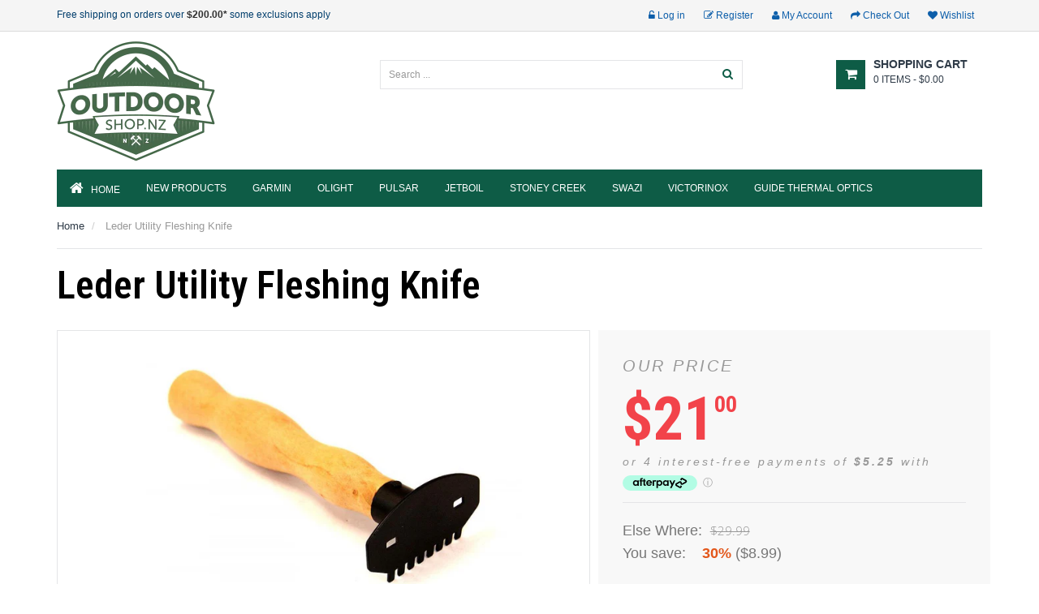

--- FILE ---
content_type: text/html; charset=utf-8
request_url: https://outdoorshop.nz/products/leder-utility-fleshing-knife
body_size: 53556
content:
<!doctype html>
<!--[if lt IE 7]><html class="no-js lt-ie9 lt-ie8 lt-ie7" lang="en"> <![endif]-->
<!--[if IE 7]><html class="no-js lt-ie9 lt-ie8" lang="en"> <![endif]-->
<!--[if IE 8]><html class="no-js lt-ie9" lang="en"> <![endif]-->
<!--[if IE 9 ]><html class="ie9 no-js"> <![endif]-->
<!--[if (gt IE 9)|!(IE)]><!--> <html class="no-js"> <!--<![endif]-->
<head>
<script type="application/vnd.locksmith+json" data-locksmith>{"version":"v254","locked":false,"initialized":true,"scope":"product","access_granted":true,"access_denied":false,"requires_customer":false,"manual_lock":false,"remote_lock":false,"has_timeout":false,"remote_rendered":null,"hide_resource":false,"hide_links_to_resource":false,"transparent":true,"locks":{"all":[],"opened":[]},"keys":[],"keys_signature":"832c9a215dcde46045a8a5062c1e31639364691737df57103d3210e0be0c17cc","state":{"template":"product","theme":183487594786,"product":"leder-utility-fleshing-knife","collection":"all-products","page":null,"blog":null,"article":null,"app":null},"now":1769382432,"path":"\/collections\/all-products\/products\/leder-utility-fleshing-knife","locale_root_url":"\/","canonical_url":"https:\/\/outdoorshop.nz\/products\/leder-utility-fleshing-knife","customer_id":null,"customer_id_signature":"832c9a215dcde46045a8a5062c1e31639364691737df57103d3210e0be0c17cc","cart":null}</script><script data-locksmith>!function(){undefined;!function(){var s=window.Locksmith={},e=document.querySelector('script[type="application/vnd.locksmith+json"]'),n=e&&e.innerHTML;if(s.state={},s.util={},s.loading=!1,n)try{s.state=JSON.parse(n)}catch(d){}if(document.addEventListener&&document.querySelector){var o,a,i,t=[76,79,67,75,83,77,73,84,72,49,49],c=function(){a=t.slice(0)},l="style",r=function(e){e&&27!==e.keyCode&&"click"!==e.type||(document.removeEventListener("keydown",r),document.removeEventListener("click",r),o&&document.body.removeChild(o),o=null)};c(),document.addEventListener("keyup",function(e){if(e.keyCode===a[0]){if(clearTimeout(i),a.shift(),0<a.length)return void(i=setTimeout(c,1e3));c(),r(),(o=document.createElement("div"))[l].width="50%",o[l].maxWidth="1000px",o[l].height="85%",o[l].border="1px rgba(0, 0, 0, 0.2) solid",o[l].background="rgba(255, 255, 255, 0.99)",o[l].borderRadius="4px",o[l].position="fixed",o[l].top="50%",o[l].left="50%",o[l].transform="translateY(-50%) translateX(-50%)",o[l].boxShadow="0 2px 5px rgba(0, 0, 0, 0.3), 0 0 100vh 100vw rgba(0, 0, 0, 0.5)",o[l].zIndex="2147483645";var t=document.createElement("textarea");t.value=JSON.stringify(JSON.parse(n),null,2),t[l].border="none",t[l].display="block",t[l].boxSizing="border-box",t[l].width="100%",t[l].height="100%",t[l].background="transparent",t[l].padding="22px",t[l].fontFamily="monospace",t[l].fontSize="14px",t[l].color="#333",t[l].resize="none",t[l].outline="none",t.readOnly=!0,o.appendChild(t),document.body.appendChild(o),t.addEventListener("click",function(e){e.stopImmediatePropagation()}),t.select(),document.addEventListener("keydown",r),document.addEventListener("click",r)}})}s.isEmbedded=-1!==window.location.search.indexOf("_ab=0&_fd=0&_sc=1"),s.path=s.state.path||window.location.pathname,s.basePath=s.state.locale_root_url.concat("/apps/locksmith").replace(/^\/\//,"/"),s.reloading=!1,s.util.console=window.console||{log:function(){},error:function(){}},s.util.makeUrl=function(e,t){var n,o=s.basePath+e,a=[],i=s.cache();for(n in i)a.push(n+"="+encodeURIComponent(i[n]));for(n in t)a.push(n+"="+encodeURIComponent(t[n]));return s.state.customer_id&&(a.push("customer_id="+encodeURIComponent(s.state.customer_id)),a.push("customer_id_signature="+encodeURIComponent(s.state.customer_id_signature))),o+=(-1===o.indexOf("?")?"?":"&")+a.join("&")},s._initializeCallbacks=[],s.on=function(e,t){if("initialize"!==e)throw'Locksmith.on() currently only supports the "initialize" event';s._initializeCallbacks.push(t)},s.initializeSession=function(e){if(!s.isEmbedded){var t=!1,n=!0,o=!0;(e=e||{}).silent&&(o=n=!(t=!0)),s.ping({silent:t,spinner:n,reload:o,callback:function(){s._initializeCallbacks.forEach(function(e){e()})}})}},s.cache=function(e){var t={};try{var n=function a(e){return(document.cookie.match("(^|; )"+e+"=([^;]*)")||0)[2]};t=JSON.parse(decodeURIComponent(n("locksmith-params")||"{}"))}catch(d){}if(e){for(var o in e)t[o]=e[o];document.cookie="locksmith-params=; expires=Thu, 01 Jan 1970 00:00:00 GMT; path=/",document.cookie="locksmith-params="+encodeURIComponent(JSON.stringify(t))+"; path=/"}return t},s.cache.cart=s.state.cart,s.cache.cartLastSaved=null,s.params=s.cache(),s.util.reload=function(){s.reloading=!0;try{window.location.href=window.location.href.replace(/#.*/,"")}catch(d){s.util.console.error("Preferred reload method failed",d),window.location.reload()}},s.cache.saveCart=function(e){if(!s.cache.cart||s.cache.cart===s.cache.cartLastSaved)return e?e():null;var t=s.cache.cartLastSaved;s.cache.cartLastSaved=s.cache.cart,fetch("/cart/update.js",{method:"POST",headers:{"Content-Type":"application/json",Accept:"application/json"},body:JSON.stringify({attributes:{locksmith:s.cache.cart}})}).then(function(e){if(!e.ok)throw new Error("Cart update failed: "+e.status);return e.json()}).then(function(){e&&e()})["catch"](function(e){if(s.cache.cartLastSaved=t,!s.reloading)throw e})},s.util.spinnerHTML='<style>body{background:#FFF}@keyframes spin{from{transform:rotate(0deg)}to{transform:rotate(360deg)}}#loading{display:flex;width:100%;height:50vh;color:#777;align-items:center;justify-content:center}#loading .spinner{display:block;animation:spin 600ms linear infinite;position:relative;width:50px;height:50px}#loading .spinner-ring{stroke:currentColor;stroke-dasharray:100%;stroke-width:2px;stroke-linecap:round;fill:none}</style><div id="loading"><div class="spinner"><svg width="100%" height="100%"><svg preserveAspectRatio="xMinYMin"><circle class="spinner-ring" cx="50%" cy="50%" r="45%"></circle></svg></svg></div></div>',s.util.clobberBody=function(e){document.body.innerHTML=e},s.util.clobberDocument=function(e){e.responseText&&(e=e.responseText),document.documentElement&&document.removeChild(document.documentElement);var t=document.open("text/html","replace");t.writeln(e),t.close(),setTimeout(function(){var e=t.querySelector("[autofocus]");e&&e.focus()},100)},s.util.serializeForm=function(e){if(e&&"FORM"===e.nodeName){var t,n,o={};for(t=e.elements.length-1;0<=t;t-=1)if(""!==e.elements[t].name)switch(e.elements[t].nodeName){case"INPUT":switch(e.elements[t].type){default:case"text":case"hidden":case"password":case"button":case"reset":case"submit":o[e.elements[t].name]=e.elements[t].value;break;case"checkbox":case"radio":e.elements[t].checked&&(o[e.elements[t].name]=e.elements[t].value);break;case"file":}break;case"TEXTAREA":o[e.elements[t].name]=e.elements[t].value;break;case"SELECT":switch(e.elements[t].type){case"select-one":o[e.elements[t].name]=e.elements[t].value;break;case"select-multiple":for(n=e.elements[t].options.length-1;0<=n;n-=1)e.elements[t].options[n].selected&&(o[e.elements[t].name]=e.elements[t].options[n].value)}break;case"BUTTON":switch(e.elements[t].type){case"reset":case"submit":case"button":o[e.elements[t].name]=e.elements[t].value}}return o}},s.util.on=function(e,i,s,t){t=t||document;var c="locksmith-"+e+i,n=function(e){var t=e.target,n=e.target.parentElement,o=t&&t.className&&(t.className.baseVal||t.className)||"",a=n&&n.className&&(n.className.baseVal||n.className)||"";("string"==typeof o&&-1!==o.split(/\s+/).indexOf(i)||"string"==typeof a&&-1!==a.split(/\s+/).indexOf(i))&&!e[c]&&(e[c]=!0,s(e))};t.attachEvent?t.attachEvent(e,n):t.addEventListener(e,n,!1)},s.util.enableActions=function(e){s.util.on("click","locksmith-action",function(e){e.preventDefault();var t=e.target;t.dataset.confirmWith&&!confirm(t.dataset.confirmWith)||(t.disabled=!0,t.innerText=t.dataset.disableWith,s.post("/action",t.dataset.locksmithParams,{spinner:!1,type:"text",success:function(e){(e=JSON.parse(e.responseText)).message&&alert(e.message),s.util.reload()}}))},e)},s.util.inject=function(e,t){var n=["data","locksmith","append"];if(-1!==t.indexOf(n.join("-"))){var o=document.createElement("div");o.innerHTML=t,e.appendChild(o)}else e.innerHTML=t;var a,i,s=e.querySelectorAll("script");for(i=0;i<s.length;++i){a=s[i];var c=document.createElement("script");if(a.type&&(c.type=a.type),a.src)c.src=a.src;else{var l=document.createTextNode(a.innerHTML);c.appendChild(l)}e.appendChild(c)}var r=e.querySelector("[autofocus]");r&&r.focus()},s.post=function(e,t,n){!1!==(n=n||{}).spinner&&s.util.clobberBody(s.util.spinnerHTML);var o={};n.container===document?(o.layout=1,n.success=function(e){s.util.clobberDocument(e)}):n.container&&(o.layout=0,n.success=function(e){var t=document.getElementById(n.container);s.util.inject(t,e),t.id===t.firstChild.id&&t.parentElement.replaceChild(t.firstChild,t)}),n.form_type&&(t.form_type=n.form_type),n.include_layout_classes!==undefined&&(t.include_layout_classes=n.include_layout_classes),n.lock_id!==undefined&&(t.lock_id=n.lock_id),s.loading=!0;var a=s.util.makeUrl(e,o),i="json"===n.type||"text"===n.type;fetch(a,{method:"POST",headers:{"Content-Type":"application/json",Accept:i?"application/json":"text/html"},body:JSON.stringify(t)}).then(function(e){if(!e.ok)throw new Error("Request failed: "+e.status);return e.text()}).then(function(e){var t=n.success||s.util.clobberDocument;t(i?{responseText:e}:e)})["catch"](function(e){if(!s.reloading)if("dashboard.weglot.com"!==window.location.host){if(!n.silent)throw alert("Something went wrong! Please refresh and try again."),e;console.error(e)}else console.error(e)})["finally"](function(){s.loading=!1})},s.postResource=function(e,t){e.path=s.path,e.search=window.location.search,e.state=s.state,e.passcode&&(e.passcode=e.passcode.trim()),e.email&&(e.email=e.email.trim()),e.state.cart=s.cache.cart,e.locksmith_json=s.jsonTag,e.locksmith_json_signature=s.jsonTagSignature,s.post("/resource",e,t)},s.ping=function(e){if(!s.isEmbedded){e=e||{};var t=function(){e.reload?s.util.reload():"function"==typeof e.callback&&e.callback()};s.post("/ping",{path:s.path,search:window.location.search,state:s.state},{spinner:!!e.spinner,silent:"undefined"==typeof e.silent||e.silent,type:"text",success:function(e){e&&e.responseText?((e=JSON.parse(e.responseText)).messages&&0<e.messages.length&&s.showMessages(e.messages),e.cart&&s.cache.cart!==e.cart?(s.cache.cart=e.cart,s.cache.saveCart(function(){t(),e.cart&&e.cart.match(/^.+:/)&&s.util.reload()})):t()):console.error("[Locksmith] Invalid result in ping callback:",e)}})}},s.timeoutMonitor=function(){var e=s.cache.cart;s.ping({callback:function(){e!==s.cache.cart||setTimeout(function(){s.timeoutMonitor()},6e4)}})},s.showMessages=function(e){var t=document.createElement("div");t.style.position="fixed",t.style.left=0,t.style.right=0,t.style.bottom="-50px",t.style.opacity=0,t.style.background="#191919",t.style.color="#ddd",t.style.transition="bottom 0.2s, opacity 0.2s",t.style.zIndex=999999,t.innerHTML="        <style>          .locksmith-ab .locksmith-b { display: none; }          .locksmith-ab.toggled .locksmith-b { display: flex; }          .locksmith-ab.toggled .locksmith-a { display: none; }          .locksmith-flex { display: flex; flex-wrap: wrap; justify-content: space-between; align-items: center; padding: 10px 20px; }          .locksmith-message + .locksmith-message { border-top: 1px #555 solid; }          .locksmith-message a { color: inherit; font-weight: bold; }          .locksmith-message a:hover { color: inherit; opacity: 0.8; }          a.locksmith-ab-toggle { font-weight: inherit; text-decoration: underline; }          .locksmith-text { flex-grow: 1; }          .locksmith-cta { flex-grow: 0; text-align: right; }          .locksmith-cta button { transform: scale(0.8); transform-origin: left; }          .locksmith-cta > * { display: block; }          .locksmith-cta > * + * { margin-top: 10px; }          .locksmith-message a.locksmith-close { flex-grow: 0; text-decoration: none; margin-left: 15px; font-size: 30px; font-family: monospace; display: block; padding: 2px 10px; }                    @media screen and (max-width: 600px) {            .locksmith-wide-only { display: none !important; }            .locksmith-flex { padding: 0 15px; }            .locksmith-flex > * { margin-top: 5px; margin-bottom: 5px; }            .locksmith-cta { text-align: left; }          }                    @media screen and (min-width: 601px) {            .locksmith-narrow-only { display: none !important; }          }        </style>      "+e.map(function(e){return'<div class="locksmith-message">'+e+"</div>"}).join(""),document.body.appendChild(t),document.body.style.position="relative",document.body.parentElement.style.paddingBottom=t.offsetHeight+"px",setTimeout(function(){t.style.bottom=0,t.style.opacity=1},50),s.util.on("click","locksmith-ab-toggle",function(e){e.preventDefault();for(var t=e.target.parentElement;-1===t.className.split(" ").indexOf("locksmith-ab");)t=t.parentElement;-1!==t.className.split(" ").indexOf("toggled")?t.className=t.className.replace("toggled",""):t.className=t.className+" toggled"}),s.util.enableActions(t)}}()}();</script>
      <script data-locksmith>Locksmith.cache.cart=null</script>

  <script data-locksmith>Locksmith.jsonTag="{\"version\":\"v254\",\"locked\":false,\"initialized\":true,\"scope\":\"product\",\"access_granted\":true,\"access_denied\":false,\"requires_customer\":false,\"manual_lock\":false,\"remote_lock\":false,\"has_timeout\":false,\"remote_rendered\":null,\"hide_resource\":false,\"hide_links_to_resource\":false,\"transparent\":true,\"locks\":{\"all\":[],\"opened\":[]},\"keys\":[],\"keys_signature\":\"832c9a215dcde46045a8a5062c1e31639364691737df57103d3210e0be0c17cc\",\"state\":{\"template\":\"product\",\"theme\":183487594786,\"product\":\"leder-utility-fleshing-knife\",\"collection\":\"all-products\",\"page\":null,\"blog\":null,\"article\":null,\"app\":null},\"now\":1769382432,\"path\":\"\\\/collections\\\/all-products\\\/products\\\/leder-utility-fleshing-knife\",\"locale_root_url\":\"\\\/\",\"canonical_url\":\"https:\\\/\\\/outdoorshop.nz\\\/products\\\/leder-utility-fleshing-knife\",\"customer_id\":null,\"customer_id_signature\":\"832c9a215dcde46045a8a5062c1e31639364691737df57103d3210e0be0c17cc\",\"cart\":null}";Locksmith.jsonTagSignature="3d737027a9f087e940de85e199ffb468c33c18b8ce11f37642f5c113b6d42a1d"</script>


<!-- Google tag (gtag.js) GA4 - See Sam L -->
<script async src="https://www.googletagmanager.com/gtag/js?id=AW-819558528"></script>
<script>
  window.dataLayer = window.dataLayer || [];
  function gtag(){dataLayer.push(arguments);}
  gtag('js', new Date());

  gtag('config', 'AW-819558528');
</script>


<!-- Google Tag Manager -->
<script>
(function(w,d,s,l,i){w[l]=w[l]||[];w[l].push({'gtm.start':
new Date().getTime(),event:'gtm.js'});var f=d.getElementsByTagName(s)[0],
j=d.createElement(s),dl=l!='dataLayer'?'&l='+l:'';j.async=true;j.src=
'https://www.googletagmanager.com/gtm.js?id='+i+dl;f.parentNode.insertBefore(j,f);
})(window,document,'script','dataLayer','GTM-WCFRGGB');
</script>
<!-- End Google Tag Manager -->


<!-- Global site tag (gtag.js) - Google Analytics OLD - Sam L -->
<!--<script async src="https://www.googletagmanager.com/gtag/js?id=UA-128431778-1"></script>-->
<script>
/*
  window.dataLayer = window.dataLayer || [];
  function gtag(){dataLayer.push(arguments);}
  gtag('js', new Date());

  gtag('config', 'UA-128431778-1');
*/
</script>


<meta name="google-site-verification" content="M7EkOmo3m7BxTfTvrYR-1waPOqeDp0xwdfkLoWA82Eo" />
<meta name="google-site-verification" content="CN1YZPxXTDU_XEO9QLQD__hHPbGDjHOL7XlGxROD6Yk" />
<meta name="google-site-verification" content="CN1YZPxXTDU_XEO9QLQD__hHPbGDjHOL7XlGxROD6Yk" />
<meta charset="utf-8" />
  
<!--     <meta http-equiv="X-UA-Compatible" content="IE=edge,chrome=1"> -->
    
        <link rel="shortcut icon" href="//outdoorshop.nz/cdn/shop/t/5/assets/favicon.png?v=18226878757050936171764112983" type="image/png" />
    
    <title>
        Leder Utility Fleshing Knife &ndash; Outdoor Shop NZ
    </title>
    
<meta name="description" content="Fleshing knife designed for use on small, light skins.">

    <!-- Product meta ============================================================= -->
    <!-- /snippets/open-graph-tags.liquid -->


<meta property="og:type" content="product">
<meta property="og:title" content="Leder Utility Fleshing Knife">

<meta property="og:image" content="http://outdoorshop.nz/cdn/shop/products/196797_SOCN9MYRZMDD_grande.jpg?v=1638843237">
<meta property="og:image:secure_url" content="https://outdoorshop.nz/cdn/shop/products/196797_SOCN9MYRZMDD_grande.jpg?v=1638843237">

<meta property="og:price:amount" content="21.00">
<meta property="og:price:currency" content="NZD">


<meta property="og:description" content="Fleshing knife designed for use on small, light skins.">

<meta property="og:url" content="https://outdoorshop.nz/products/leder-utility-fleshing-knife">
<meta property="og:site_name" content="Outdoor Shop NZ">
    <!-- /snippets/twitter-card.liquid -->



    <meta name="twitter:site" content="@">


    <meta name="twitter:card" content="product"><meta name="twitter:title" content="Leder Utility Fleshing Knife">
<meta name="twitter:description" content="Fleshing knife designed for use on small, light skins.">
<meta name="twitter:image" content="https://outdoorshop.nz/cdn/shop/products/196797_SOCN9MYRZMDD_medium.jpg?v=1638843237">
<meta name="twitter:image:width" content="240">
<meta name="twitter:image:height" content="240">
<meta name="twitter:label1" content="Price">
    <meta name="twitter:data1" content="$21.00 NZD">
    
        <meta name="twitter:label2" content="Brand">
        <meta name="twitter:data2" content="Leder">
    


    <!-- Helpers ================================================================== -->
    <link rel="canonical" href="https://outdoorshop.nz/products/leder-utility-fleshing-knife">
    <meta name="viewport" content="width=device-width,initial-scale=1">
    <meta name="theme-color" content="#747474">
    <!-- Theme js ================================================================= -->
    <!-- /snippets/oldIE-js.liquid -->


<!--[if lt IE 9]>
<script src="//html5shiv.googlecode.com/svn/trunk/html5.js" type="text/javascript"></script>
<script src="//outdoorshop.nz/cdn/shop/t/5/assets/respond.min.js?v=52248677837542619231764112983" type="text/javascript"></script>
<link href="//outdoorshop.nz/cdn/shop/t/5/assets/respond-proxy.html" id="respond-proxy" rel="respond-proxy" />
<link href="//outdoorshop.nz/search?q=7bd4983eb55fb4085866a535ebcb0d6f" id="respond-redirect" rel="respond-redirect" />
<script src="//outdoorshop.nz/search?q=7bd4983eb55fb4085866a535ebcb0d6f" type="text/javascript"></script>
<![endif]-->


<script type="text/javascript" src="//ajax.googleapis.com/ajax/libs/jquery/1.11.3/jquery.min.js"  ></script>

<script type="text/javascript" src="https://cdn.shopify.com/s/files/1/0923/9586/t/3/assets/modernizr.min.js" async="async"></script>


	





<script src="//outdoorshop.nz/cdn/shop/t/5/assets/modernizr.min.js?v=58114818955290446941764112983" type="text/javascript"></script>
<script src="//outdoorshop.nz/cdn/shop/t/5/assets/jquery.elevatezoom.js?v=183500528155959586291764112983" type="text/javascript"></script>
<script src="//outdoorshop.nz/cdn/shop/t/5/assets/jquery.fancybox.js?v=98388074616830255951764112983" type="text/javascript"></script>
<script src="//outdoorshop.nz/cdn/shop/t/5/assets/jquery.cookie.js?v=9607349207001725821764112983" type="text/javascript"></script>
<script src="//outdoorshop.nz/cdn/shop/t/5/assets/jquery.scrollTo-min.js?v=174562777924800177801764112983" type="text/javascript"></script>
<script src="//outdoorshop.nz/cdn/shop/t/5/assets/jquery.serialScroll.js?v=33242011165740809681764112983" type="text/javascript"></script>
<script src="//outdoorshop.nz/cdn/shop/t/5/assets/bootstrap.min.js?v=163009872855356781511764112983" type="text/javascript"></script>



<script>
	window.money_format = "${{amount}} NZD";
  	window.shop_currency = "NZD";
	window.file_url = "//outdoorshop.nz/cdn/shop/files/?v=2361";
  	window.asset_url = "";
</script>

    <!-- Theme css ================================================================ -->
    






    <link href="//outdoorshop.nz/cdn/shop/t/5/assets/ajaxify.scss.css?v=155161880531410974691764112983" rel="stylesheet" type="text/css" media="all" />


<link href="//outdoorshop.nz/cdn/shop/t/5/assets/animate.css?v=92462604094710653361764112983" rel="stylesheet" type="text/css" media="all" />



<link href="//outdoorshop.nz/cdn/shop/t/5/assets/block-theme.scss.css?v=9552908840048639211769047141" rel="stylesheet" type="text/css" media="all" />
<link href="//outdoorshop.nz/cdn/shop/t/5/assets/blog.scss.css?v=28667363880826276521764112983" rel="stylesheet" type="text/css" media="all" />


<link href="//outdoorshop.nz/cdn/shop/t/5/assets/global.scss.css?v=99098375179294287711764128062" rel="stylesheet" type="text/css" media="all" />




    <!-- Header hook for plugins ================================================== -->
    <script>window.performance && window.performance.mark && window.performance.mark('shopify.content_for_header.start');</script><meta name="google-site-verification" content="M7EkOmo3m7BxTfTvrYR-1waPOqeDp0xwdfkLoWA82Eo">
<meta id="shopify-digital-wallet" name="shopify-digital-wallet" content="/27307462/digital_wallets/dialog">
<meta name="shopify-checkout-api-token" content="7ad2304f34ae352c293559099237bf1c">
<link rel="alternate" type="application/json+oembed" href="https://outdoorshop.nz/products/leder-utility-fleshing-knife.oembed">
<script async="async" src="/checkouts/internal/preloads.js?locale=en-NZ"></script>
<link rel="preconnect" href="https://shop.app" crossorigin="anonymous">
<script async="async" src="https://shop.app/checkouts/internal/preloads.js?locale=en-NZ&shop_id=27307462" crossorigin="anonymous"></script>
<script id="apple-pay-shop-capabilities" type="application/json">{"shopId":27307462,"countryCode":"NZ","currencyCode":"NZD","merchantCapabilities":["supports3DS"],"merchantId":"gid:\/\/shopify\/Shop\/27307462","merchantName":"Outdoor Shop NZ","requiredBillingContactFields":["postalAddress","email","phone"],"requiredShippingContactFields":["postalAddress","email","phone"],"shippingType":"shipping","supportedNetworks":["visa","masterCard","amex","jcb"],"total":{"type":"pending","label":"Outdoor Shop NZ","amount":"1.00"},"shopifyPaymentsEnabled":true,"supportsSubscriptions":true}</script>
<script id="shopify-features" type="application/json">{"accessToken":"7ad2304f34ae352c293559099237bf1c","betas":["rich-media-storefront-analytics"],"domain":"outdoorshop.nz","predictiveSearch":true,"shopId":27307462,"locale":"en"}</script>
<script>var Shopify = Shopify || {};
Shopify.shop = "outdoorshop-nz.myshopify.com";
Shopify.locale = "en";
Shopify.currency = {"active":"NZD","rate":"1.0"};
Shopify.country = "NZ";
Shopify.theme = {"name":"Outdoor Shop (Cart upsell Edition)","id":183487594786,"schema_name":null,"schema_version":null,"theme_store_id":null,"role":"main"};
Shopify.theme.handle = "null";
Shopify.theme.style = {"id":null,"handle":null};
Shopify.cdnHost = "outdoorshop.nz/cdn";
Shopify.routes = Shopify.routes || {};
Shopify.routes.root = "/";</script>
<script type="module">!function(o){(o.Shopify=o.Shopify||{}).modules=!0}(window);</script>
<script>!function(o){function n(){var o=[];function n(){o.push(Array.prototype.slice.apply(arguments))}return n.q=o,n}var t=o.Shopify=o.Shopify||{};t.loadFeatures=n(),t.autoloadFeatures=n()}(window);</script>
<script>
  window.ShopifyPay = window.ShopifyPay || {};
  window.ShopifyPay.apiHost = "shop.app\/pay";
  window.ShopifyPay.redirectState = null;
</script>
<script id="shop-js-analytics" type="application/json">{"pageType":"product"}</script>
<script defer="defer" async type="module" src="//outdoorshop.nz/cdn/shopifycloud/shop-js/modules/v2/client.init-shop-cart-sync_BT-GjEfc.en.esm.js"></script>
<script defer="defer" async type="module" src="//outdoorshop.nz/cdn/shopifycloud/shop-js/modules/v2/chunk.common_D58fp_Oc.esm.js"></script>
<script defer="defer" async type="module" src="//outdoorshop.nz/cdn/shopifycloud/shop-js/modules/v2/chunk.modal_xMitdFEc.esm.js"></script>
<script type="module">
  await import("//outdoorshop.nz/cdn/shopifycloud/shop-js/modules/v2/client.init-shop-cart-sync_BT-GjEfc.en.esm.js");
await import("//outdoorshop.nz/cdn/shopifycloud/shop-js/modules/v2/chunk.common_D58fp_Oc.esm.js");
await import("//outdoorshop.nz/cdn/shopifycloud/shop-js/modules/v2/chunk.modal_xMitdFEc.esm.js");

  window.Shopify.SignInWithShop?.initShopCartSync?.({"fedCMEnabled":true,"windoidEnabled":true});

</script>
<script>
  window.Shopify = window.Shopify || {};
  if (!window.Shopify.featureAssets) window.Shopify.featureAssets = {};
  window.Shopify.featureAssets['shop-js'] = {"shop-cart-sync":["modules/v2/client.shop-cart-sync_DZOKe7Ll.en.esm.js","modules/v2/chunk.common_D58fp_Oc.esm.js","modules/v2/chunk.modal_xMitdFEc.esm.js"],"init-fed-cm":["modules/v2/client.init-fed-cm_B6oLuCjv.en.esm.js","modules/v2/chunk.common_D58fp_Oc.esm.js","modules/v2/chunk.modal_xMitdFEc.esm.js"],"shop-cash-offers":["modules/v2/client.shop-cash-offers_D2sdYoxE.en.esm.js","modules/v2/chunk.common_D58fp_Oc.esm.js","modules/v2/chunk.modal_xMitdFEc.esm.js"],"shop-login-button":["modules/v2/client.shop-login-button_QeVjl5Y3.en.esm.js","modules/v2/chunk.common_D58fp_Oc.esm.js","modules/v2/chunk.modal_xMitdFEc.esm.js"],"pay-button":["modules/v2/client.pay-button_DXTOsIq6.en.esm.js","modules/v2/chunk.common_D58fp_Oc.esm.js","modules/v2/chunk.modal_xMitdFEc.esm.js"],"shop-button":["modules/v2/client.shop-button_DQZHx9pm.en.esm.js","modules/v2/chunk.common_D58fp_Oc.esm.js","modules/v2/chunk.modal_xMitdFEc.esm.js"],"avatar":["modules/v2/client.avatar_BTnouDA3.en.esm.js"],"init-windoid":["modules/v2/client.init-windoid_CR1B-cfM.en.esm.js","modules/v2/chunk.common_D58fp_Oc.esm.js","modules/v2/chunk.modal_xMitdFEc.esm.js"],"init-shop-for-new-customer-accounts":["modules/v2/client.init-shop-for-new-customer-accounts_C_vY_xzh.en.esm.js","modules/v2/client.shop-login-button_QeVjl5Y3.en.esm.js","modules/v2/chunk.common_D58fp_Oc.esm.js","modules/v2/chunk.modal_xMitdFEc.esm.js"],"init-shop-email-lookup-coordinator":["modules/v2/client.init-shop-email-lookup-coordinator_BI7n9ZSv.en.esm.js","modules/v2/chunk.common_D58fp_Oc.esm.js","modules/v2/chunk.modal_xMitdFEc.esm.js"],"init-shop-cart-sync":["modules/v2/client.init-shop-cart-sync_BT-GjEfc.en.esm.js","modules/v2/chunk.common_D58fp_Oc.esm.js","modules/v2/chunk.modal_xMitdFEc.esm.js"],"shop-toast-manager":["modules/v2/client.shop-toast-manager_DiYdP3xc.en.esm.js","modules/v2/chunk.common_D58fp_Oc.esm.js","modules/v2/chunk.modal_xMitdFEc.esm.js"],"init-customer-accounts":["modules/v2/client.init-customer-accounts_D9ZNqS-Q.en.esm.js","modules/v2/client.shop-login-button_QeVjl5Y3.en.esm.js","modules/v2/chunk.common_D58fp_Oc.esm.js","modules/v2/chunk.modal_xMitdFEc.esm.js"],"init-customer-accounts-sign-up":["modules/v2/client.init-customer-accounts-sign-up_iGw4briv.en.esm.js","modules/v2/client.shop-login-button_QeVjl5Y3.en.esm.js","modules/v2/chunk.common_D58fp_Oc.esm.js","modules/v2/chunk.modal_xMitdFEc.esm.js"],"shop-follow-button":["modules/v2/client.shop-follow-button_CqMgW2wH.en.esm.js","modules/v2/chunk.common_D58fp_Oc.esm.js","modules/v2/chunk.modal_xMitdFEc.esm.js"],"checkout-modal":["modules/v2/client.checkout-modal_xHeaAweL.en.esm.js","modules/v2/chunk.common_D58fp_Oc.esm.js","modules/v2/chunk.modal_xMitdFEc.esm.js"],"shop-login":["modules/v2/client.shop-login_D91U-Q7h.en.esm.js","modules/v2/chunk.common_D58fp_Oc.esm.js","modules/v2/chunk.modal_xMitdFEc.esm.js"],"lead-capture":["modules/v2/client.lead-capture_BJmE1dJe.en.esm.js","modules/v2/chunk.common_D58fp_Oc.esm.js","modules/v2/chunk.modal_xMitdFEc.esm.js"],"payment-terms":["modules/v2/client.payment-terms_Ci9AEqFq.en.esm.js","modules/v2/chunk.common_D58fp_Oc.esm.js","modules/v2/chunk.modal_xMitdFEc.esm.js"]};
</script>
<script>(function() {
  var isLoaded = false;
  function asyncLoad() {
    if (isLoaded) return;
    isLoaded = true;
    var urls = ["https:\/\/chimpstatic.com\/mcjs-connected\/js\/users\/8238dd203f5435a7dbd1e6933\/408e43e02c5e733ae273d2044.js?shop=outdoorshop-nz.myshopify.com"];
    for (var i = 0; i < urls.length; i++) {
      var s = document.createElement('script');
      s.type = 'text/javascript';
      s.async = true;
      s.src = urls[i];
      var x = document.getElementsByTagName('script')[0];
      x.parentNode.insertBefore(s, x);
    }
  };
  if(window.attachEvent) {
    window.attachEvent('onload', asyncLoad);
  } else {
    window.addEventListener('load', asyncLoad, false);
  }
})();</script>
<script id="__st">var __st={"a":27307462,"offset":46800,"reqid":"181229f3-740b-4d6f-b2b2-d3244bcb1168-1769382432","pageurl":"outdoorshop.nz\/products\/leder-utility-fleshing-knife","u":"85f0c4098330","p":"product","rtyp":"product","rid":6657705967670};</script>
<script>window.ShopifyPaypalV4VisibilityTracking = true;</script>
<script id="captcha-bootstrap">!function(){'use strict';const t='contact',e='account',n='new_comment',o=[[t,t],['blogs',n],['comments',n],[t,'customer']],c=[[e,'customer_login'],[e,'guest_login'],[e,'recover_customer_password'],[e,'create_customer']],r=t=>t.map((([t,e])=>`form[action*='/${t}']:not([data-nocaptcha='true']) input[name='form_type'][value='${e}']`)).join(','),a=t=>()=>t?[...document.querySelectorAll(t)].map((t=>t.form)):[];function s(){const t=[...o],e=r(t);return a(e)}const i='password',u='form_key',d=['recaptcha-v3-token','g-recaptcha-response','h-captcha-response',i],f=()=>{try{return window.sessionStorage}catch{return}},m='__shopify_v',_=t=>t.elements[u];function p(t,e,n=!1){try{const o=window.sessionStorage,c=JSON.parse(o.getItem(e)),{data:r}=function(t){const{data:e,action:n}=t;return t[m]||n?{data:e,action:n}:{data:t,action:n}}(c);for(const[e,n]of Object.entries(r))t.elements[e]&&(t.elements[e].value=n);n&&o.removeItem(e)}catch(o){console.error('form repopulation failed',{error:o})}}const l='form_type',E='cptcha';function T(t){t.dataset[E]=!0}const w=window,h=w.document,L='Shopify',v='ce_forms',y='captcha';let A=!1;((t,e)=>{const n=(g='f06e6c50-85a8-45c8-87d0-21a2b65856fe',I='https://cdn.shopify.com/shopifycloud/storefront-forms-hcaptcha/ce_storefront_forms_captcha_hcaptcha.v1.5.2.iife.js',D={infoText:'Protected by hCaptcha',privacyText:'Privacy',termsText:'Terms'},(t,e,n)=>{const o=w[L][v],c=o.bindForm;if(c)return c(t,g,e,D).then(n);var r;o.q.push([[t,g,e,D],n]),r=I,A||(h.body.append(Object.assign(h.createElement('script'),{id:'captcha-provider',async:!0,src:r})),A=!0)});var g,I,D;w[L]=w[L]||{},w[L][v]=w[L][v]||{},w[L][v].q=[],w[L][y]=w[L][y]||{},w[L][y].protect=function(t,e){n(t,void 0,e),T(t)},Object.freeze(w[L][y]),function(t,e,n,w,h,L){const[v,y,A,g]=function(t,e,n){const i=e?o:[],u=t?c:[],d=[...i,...u],f=r(d),m=r(i),_=r(d.filter((([t,e])=>n.includes(e))));return[a(f),a(m),a(_),s()]}(w,h,L),I=t=>{const e=t.target;return e instanceof HTMLFormElement?e:e&&e.form},D=t=>v().includes(t);t.addEventListener('submit',(t=>{const e=I(t);if(!e)return;const n=D(e)&&!e.dataset.hcaptchaBound&&!e.dataset.recaptchaBound,o=_(e),c=g().includes(e)&&(!o||!o.value);(n||c)&&t.preventDefault(),c&&!n&&(function(t){try{if(!f())return;!function(t){const e=f();if(!e)return;const n=_(t);if(!n)return;const o=n.value;o&&e.removeItem(o)}(t);const e=Array.from(Array(32),(()=>Math.random().toString(36)[2])).join('');!function(t,e){_(t)||t.append(Object.assign(document.createElement('input'),{type:'hidden',name:u})),t.elements[u].value=e}(t,e),function(t,e){const n=f();if(!n)return;const o=[...t.querySelectorAll(`input[type='${i}']`)].map((({name:t})=>t)),c=[...d,...o],r={};for(const[a,s]of new FormData(t).entries())c.includes(a)||(r[a]=s);n.setItem(e,JSON.stringify({[m]:1,action:t.action,data:r}))}(t,e)}catch(e){console.error('failed to persist form',e)}}(e),e.submit())}));const S=(t,e)=>{t&&!t.dataset[E]&&(n(t,e.some((e=>e===t))),T(t))};for(const o of['focusin','change'])t.addEventListener(o,(t=>{const e=I(t);D(e)&&S(e,y())}));const B=e.get('form_key'),M=e.get(l),P=B&&M;t.addEventListener('DOMContentLoaded',(()=>{const t=y();if(P)for(const e of t)e.elements[l].value===M&&p(e,B);[...new Set([...A(),...v().filter((t=>'true'===t.dataset.shopifyCaptcha))])].forEach((e=>S(e,t)))}))}(h,new URLSearchParams(w.location.search),n,t,e,['guest_login'])})(!0,!0)}();</script>
<script integrity="sha256-4kQ18oKyAcykRKYeNunJcIwy7WH5gtpwJnB7kiuLZ1E=" data-source-attribution="shopify.loadfeatures" defer="defer" src="//outdoorshop.nz/cdn/shopifycloud/storefront/assets/storefront/load_feature-a0a9edcb.js" crossorigin="anonymous"></script>
<script crossorigin="anonymous" defer="defer" src="//outdoorshop.nz/cdn/shopifycloud/storefront/assets/shopify_pay/storefront-65b4c6d7.js?v=20250812"></script>
<script data-source-attribution="shopify.dynamic_checkout.dynamic.init">var Shopify=Shopify||{};Shopify.PaymentButton=Shopify.PaymentButton||{isStorefrontPortableWallets:!0,init:function(){window.Shopify.PaymentButton.init=function(){};var t=document.createElement("script");t.src="https://outdoorshop.nz/cdn/shopifycloud/portable-wallets/latest/portable-wallets.en.js",t.type="module",document.head.appendChild(t)}};
</script>
<script data-source-attribution="shopify.dynamic_checkout.buyer_consent">
  function portableWalletsHideBuyerConsent(e){var t=document.getElementById("shopify-buyer-consent"),n=document.getElementById("shopify-subscription-policy-button");t&&n&&(t.classList.add("hidden"),t.setAttribute("aria-hidden","true"),n.removeEventListener("click",e))}function portableWalletsShowBuyerConsent(e){var t=document.getElementById("shopify-buyer-consent"),n=document.getElementById("shopify-subscription-policy-button");t&&n&&(t.classList.remove("hidden"),t.removeAttribute("aria-hidden"),n.addEventListener("click",e))}window.Shopify?.PaymentButton&&(window.Shopify.PaymentButton.hideBuyerConsent=portableWalletsHideBuyerConsent,window.Shopify.PaymentButton.showBuyerConsent=portableWalletsShowBuyerConsent);
</script>
<script data-source-attribution="shopify.dynamic_checkout.cart.bootstrap">document.addEventListener("DOMContentLoaded",(function(){function t(){return document.querySelector("shopify-accelerated-checkout-cart, shopify-accelerated-checkout")}if(t())Shopify.PaymentButton.init();else{new MutationObserver((function(e,n){t()&&(Shopify.PaymentButton.init(),n.disconnect())})).observe(document.body,{childList:!0,subtree:!0})}}));
</script>
<link id="shopify-accelerated-checkout-styles" rel="stylesheet" media="screen" href="https://outdoorshop.nz/cdn/shopifycloud/portable-wallets/latest/accelerated-checkout-backwards-compat.css" crossorigin="anonymous">
<style id="shopify-accelerated-checkout-cart">
        #shopify-buyer-consent {
  margin-top: 1em;
  display: inline-block;
  width: 100%;
}

#shopify-buyer-consent.hidden {
  display: none;
}

#shopify-subscription-policy-button {
  background: none;
  border: none;
  padding: 0;
  text-decoration: underline;
  font-size: inherit;
  cursor: pointer;
}

#shopify-subscription-policy-button::before {
  box-shadow: none;
}

      </style>

<script>window.performance && window.performance.mark && window.performance.mark('shopify.content_for_header.end');</script>

  <!-- Hotjar Tracking Code for https://outdoorshop.nz/ -->
<script>
    (function(h,o,t,j,a,r){
        h.hj=h.hj||function(){(h.hj.q=h.hj.q||[]).push(arguments)};
        h._hjSettings={hjid:2600775,hjsv:6};
        a=o.getElementsByTagName('head')[0];
        r=o.createElement('script');r.async=1;
        r.src=t+h._hjSettings.hjid+j+h._hjSettings.hjsv;
        a.appendChild(r);
    })(window,document,'https://static.hotjar.com/c/hotjar-','.js?sv=');
</script>

<script id="mcjs">!function(c,h,i,m,p){m=c.createElement(h),p=c.getElementsByTagName(h)[0],m.async=1,m.src=i,p.parentNode.insertBefore(m,p)}(document,"script","https://chimpstatic.com/mcjs-connected/js/users/8238dd203f5435a7dbd1e6933/27846d2cd70ec48d662274d7e.js");</script>

    <script>
      if(typeof window.csapps === 'undefined'){
        
        
        window.csapps = {
          shop_slug: "outdoorshop-nz",
          store_id: "outdoorshop-nz.myshopify.com",
          store_domain: "outdoorshop.nz",
          money_format: "${{amount}}",
          cart: null,
          product: null,
          product_collections: null,
          product_variants: null,
          is_volume_discount: null,
          is_bundle_discount: null,
          bundle_class: '.aiod-bundle-discount-wrap',
          product_id: null,
          page_type: null,
          vd_url: 'https://aiod.cirkleinc.com',
          proxy_version: 'aiodPro',
          customer: null,
          currency_symbol: "$",
          currency_code: 'NZD',
          aiod_root_url: '',
          call_by_dev: '',
          aiod_lang_code: 'en',
        }
        window.csapps.page_type = "index";
        
        
        window.csapps.cart = {"note":null,"attributes":{},"original_total_price":0,"total_price":0,"total_discount":0,"total_weight":0.0,"item_count":0,"items":[],"requires_shipping":false,"currency":"NZD","items_subtotal_price":0,"cart_level_discount_applications":[],"checkout_charge_amount":0}
          if (typeof window.csapps.cart.items == "object") {
            for (var i = 0; i < window.csapps.cart.items.length; i++) {
              ["sku", "grams", "vendor", "url", "image", "handle", "requires_shipping", "product_type", "product_description"].map(function (a) {
                delete window.csapps.cart.items[i][a]
              })
            }
          }
        window.csapps.cart_collections = {}
        

        window.csapps.page_type = "product"
        window.csapps.product_id = "6657705967670";
        window.csapps.product = {"id":6657705967670,"title":"Leder Utility Fleshing Knife","handle":"leder-utility-fleshing-knife","description":"\u003cp\u003eFleshing knife designed for use on small, light skins.\u003c\/p\u003e","published_at":"2021-12-07T15:13:55+13:00","created_at":"2021-12-07T15:13:55+13:00","vendor":"Leder","type":"Tanning","tags":[],"price":2100,"price_min":2100,"price_max":2100,"available":true,"price_varies":false,"compare_at_price":2999,"compare_at_price_min":2999,"compare_at_price_max":2999,"compare_at_price_varies":false,"variants":[{"id":39803833974838,"title":"Default","option1":"Default","option2":null,"option3":null,"sku":"160054","requires_shipping":true,"taxable":true,"featured_image":{"id":29894286114870,"product_id":6657705967670,"position":1,"created_at":"2021-12-07T15:13:57+13:00","updated_at":"2021-12-07T15:13:57+13:00","alt":"196797_SOCN9MYRZMDD.jpg","width":1000,"height":800,"src":"\/\/outdoorshop.nz\/cdn\/shop\/products\/196797_SOCN9MYRZMDD.jpg?v=1638843237","variant_ids":[39803833974838]},"available":true,"name":"Leder Utility Fleshing Knife","public_title":null,"options":["Default"],"price":2100,"weight":0,"compare_at_price":2999,"inventory_management":"shopify","barcode":"160054","featured_media":{"alt":"196797_SOCN9MYRZMDD.jpg","id":22182185107510,"position":1,"preview_image":{"aspect_ratio":1.25,"height":800,"width":1000,"src":"\/\/outdoorshop.nz\/cdn\/shop\/products\/196797_SOCN9MYRZMDD.jpg?v=1638843237"}},"requires_selling_plan":false,"selling_plan_allocations":[]}],"images":["\/\/outdoorshop.nz\/cdn\/shop\/products\/196797_SOCN9MYRZMDD.jpg?v=1638843237"],"featured_image":"\/\/outdoorshop.nz\/cdn\/shop\/products\/196797_SOCN9MYRZMDD.jpg?v=1638843237","options":["Default"],"media":[{"alt":"196797_SOCN9MYRZMDD.jpg","id":22182185107510,"position":1,"preview_image":{"aspect_ratio":1.25,"height":800,"width":1000,"src":"\/\/outdoorshop.nz\/cdn\/shop\/products\/196797_SOCN9MYRZMDD.jpg?v=1638843237"},"aspect_ratio":1.25,"height":800,"media_type":"image","src":"\/\/outdoorshop.nz\/cdn\/shop\/products\/196797_SOCN9MYRZMDD.jpg?v=1638843237","width":1000}],"requires_selling_plan":false,"selling_plan_groups":[],"content":"\u003cp\u003eFleshing knife designed for use on small, light skins.\u003c\/p\u003e"}

        window.csapps.product_collection = []
        
        window.csapps.product_collection.push(262403031094)
        
        window.csapps.product_collection.push(468151861538)
        
        window.csapps.product_collection.push(468150944034)
        
        window.csapps.product_collection.push(657972396322)
        

        window.csapps.product_variant = []
        
        window.csapps.product_variant.push(39803833974838)
        

        window.csapps.product_collections = window.csapps.product_collection.toString();
        window.csapps.product_variants = window.csapps.product_variant.toString();
        

        
        
        window.csapps.settings = {"installation":{"type":"9","type_text":"Installation","setting":{"installation_setting":"mapping","mapping_class_setting":{"cart_subtotal":null,"cart_form_outlet":null,"cart_line_item_outer":null,"cart_product_item_price":null,"cart_product_line_item_total":null,"cart_display_the_summery_on_line_item":null,"display_volume_message_on_cart_line_item":null}}},"discount":{"type":"4","type_text":"Discount","setting":{"apply_multiple_discount":"no","multi_currency":"percentage_based","apply_discount":"draft_order","apply_discount_on":"cart_level","discount_code_prefix":"CSAIOD","offer_title":"DISCOUNT_OFFERS","bogo_buys":"yes","bogo_buys_count_in_other":"yes","free_shipping_text":"Free_Shipping","discount_code_box":"disable","show_bogo_popup_first_time_only":"yes","show_free_gift_popup_first_time_only":"yes","discount_code_auto_apply_on_refresh":"yes","bogo_auto_add_to_cart":"no","free_gift_auto_add_to_cart":"no","apply_multiple_code":"no","enable_shopify_discount_code":"no","add_order_tag":"yes","discount_code_life":"1","sales_channel":"both","customer_group_condition":"OR","customer_tag_condition":"OR","draft_invoice_from_email":"","draft_invoice_subject":"","disable_wholesale_price":"yes","count_gift_cart_product":"yes","invoice_url_recheck":"no","free_gift_threshold_check":"before_other_discount_apply","count_total_for_shipzip":"no","allow_shopify_discount_code_at_checkout":"no","support_market_pro":"disable","allow_shopify_automatic_discount":"no","post_purchase_limit_check":"no","pos_delay_time":"0.5","pos_logs":"no","draft_order_call_on_cart_load":"no"}},"custom-css-js":{"type":"10","type_text":"Custom CSS\/JS","setting":{"custom_js":"","custom_css":""}},"general":{"type":"0","type_text":"General","setting":{"messages":{"no_thanks":"No Thanks","save_price":"You Save:","subtotal":"Subtotal"},"upsell":{"sticky_opener":"enable","upsell_icon_position":"bottom_right","upsell_free_gift_options":"show_add_to_cart","upsell_icon_text_color":"#FFFFFF","upsell_icon_background_color":"#008060","upsell_icon_text_background_color":"#008060","upsell_free_shipping_bar_color":"#008060"},"cart_drawer":{"sticky_opener":"disable","background_color":"#FFFFFF","icon_position":"bottom_left","icon_text_color":"#FFFFFF","icon_background_color":"#008060","upsell_button_on_cart_page":"enable","upsell_button_text":"Special Offer"},"title":{"font_style":"inherit","font_size":"24","font_color":"#008060"},"product_name":{"font_style":"inherit","font_size":"16","font_color":"#000000"},"price":{"font_style":"inherit","font_size":"16","font_color":"#000000"},"total_amount":{"font_style":"inherit","font_size":"16","font_color":"#000000"},"plus_sign":{"font_style":"inherit","font_size":"16","font_color":"#EFEFEF","background_color":"#008060"},"button_text":{"font_style":"inherit","font_size":"16","font_color":"#FFFFFF"},"button_box":{"background_color":"#000000","border_width":"1","border_type":"Solid","border_color":"#008060"},"product_box":{"background_color":"#FFFFFF","border_width":"1","border_type":"Solid","border_color":"#EDEEEF"},"top_bar":{"background_color":"#EFEFEF","close_icon_color":"#000000","font_style":"normal","font_size":"14","font_color":"#000000"},"popup_close_icon":{"background_color":"#008060","close_icon_color":"#EFEFEF"},"cart_page":{"line_item_text_color":"#FF0000","cart_total_discount_text_color":"#000000"}}},"language":{"type":"1","type_text":"Language","setting":{"bundle_settings":{"total_price":"Total Price","quantity":"QTY","not_available":"{{title}} is not available","save":"Save","load_more":"Load More"},"free_gift_settings":{"initial_message":"Spend {{amount}} more to claim your free gifts","cart_show_gift_button":"Show Free Gift","add_to_cart_button_text":"Add to cart","sold_out_button_text":"Sold out"},"volume_settings":{"buy_more_save_more":"Buy More, Save More!","discount":"Discount","minimum_quantity":"Min QTY","maximum_quantity":"Max QTY","minimum_quantity_before":"Buy","maximum_quantity_after":"+","offer_text":"Off","get_a_text":"Get each product for","required_quantity_msg":"Add {{quantity}} more for {{discount}}.","required_purchased_amount_msg":"Spend {{amount}} to get offer."},"wholesale_settings":{"minimum_quantity_message":"Offer {{offer}} is available. Purchase minimum of {{amount}} to get {{discount}} off."},"bogo_settings":{"initial_message":"Buy products and get discount on products","progress_message":"You are eligible to get bogo product.","store_collection_message":"This offer is valid for collection","cart_show_bogo_button":"Show Bogo","add_to_cart_button_text":"Add to cart","sold_out_button_text":"Sold out"},"general_settings":{"initial_message":"Spend {{amount}} more and get {{discount}} off!"},"post_purchase":{"save_text":"Save","off_text":"Off","pay_now_btn":"Pay Now","decline_btn":"Decline","quantity":"Quantity","total":"Total","subtotal":"Subtotal","discount":"Discount","shipping":"Shipping","taxes":"Taxes","free":"Free","min_qty_msg":"Quantity should not lower than {{min}}!","max_qty_msg":"Quantity should not greater than {{max}}!"},"discount_code":{"placeholder_msg":"Enter discount code","success_msg":"{{code_list}} Discount code applied successfully","error_msg":"Invalid discount code","required_login_msg":"{{code_list}} Discount code need to login for apply discount or free shipping.","apply_button_text":"Apply","free_shipping":"Free Shipping"}}},"table-design":{"type":"2","type_text":"Table Design","setting":{"table_min_width":"100%","table_max_width":"100%","table_background_color":"#FFFFFF","table_border_width":"1","table_border_type":"solid","table_border_color":"#C9CCCF","table_header_background_color":"#FFFFFF","table_header_border_color":"#8C9196","table_header_font_style":"revert","table_hover_background_color":"#DADADA","table_font_size":"14","table_font_color":"#202223"}},"upsell-popup":{"type":"6","type_text":"Upsell Language","setting":{"common_settings":{"most_popular":"MOST POPULAR","days":"Day","hours":"Hrs","minutes":"Min","seconds":"Sec","thank_you_message":"You archived all offers.","upsell_launch_text":"Special Offers"},"free_gift_settings":{"max_qty_message":"You can select maximum {{quantity}} gift from this offer.","select_message":"Select minimum 1 gift from below.","selection_error_message":"Please select free gift.","buy_label":"Buy","get_label":"Get","offer_type_collections_msg":"Buy products from this collections: {{collections}}","offer_type_products_msg":"Buy any product of the store."},"discount_code_settings":{"apply_btn_text":"Apply","applied_btn_text":"Applied","code_error_text":"Cart is empty..! Kindly add item in cart and apply code."},"bogo_settings":{"buy_label":"Buy","get_label":"Get","buy_quantity_message":"Buy any {{quantity}} product from this offer.","get_quantity_message":"Get any {{quantity}} product from this offer."}}},"draft-invoice":{"type":"7","type_text":"Draft Invoice","setting":[]},"cart-drawer":{"type":"8","type_text":"Cart Drawer","setting":{"cart_drawer":{"open_drawer_on_click_of_add_to_cart_button":"yes","title":"My Cart","drawer_opener_class_id_attribute":".drawer-open","cat_count_class_id_attribute":".cart-count-bubble","empty_cart_message":"Your shopping cart is empty!","drawer_on_off":"disable"}}},"pos-restrictions":{"type":"11","type_text":"POS Restrictions","setting":{"offer_restrictions":"allow","discount_code_restrictions":"allow","settings_restrictions":"allow","entire_app_restrictions":"restrict"}}};
        
        
        window.csapps.offers_meta = {"offers":{"offers_type":[],"offers_type_text":{"bundle":"0","volume":"1","wholesale":"2","bogo":"3","general":"4","gift":"5","post-purchase":"6"}},"aiod_upsell":0,"need_to_update":1,"app_status":"1"};
        

        window.csapps.ignore_csapp_cart_reload = (typeof ignore_csapp_cart_reload === 'undefined') ? false : true;
        window.csapps.money_format = (typeof aiod_theme_currency === 'undefined') ? window.csapps.money_format : aiod_theme_currency;
        window.csapps.upsell_pupop_css = "//outdoorshop.nz/cdn/shop/t/5/assets/upsell_pupop.css?v=131299487868142858851764112983";
        window.csapps.upsell_pupop_js = "//outdoorshop.nz/cdn/shop/t/5/assets/cscode_discount_upsell.js?v=102816512100999621171764112983";
      }
    </script>
	
	<link href="//outdoorshop.nz/cdn/shop/t/5/assets/cscode_discount_css.css?v=123466782390499391161764112983" rel="stylesheet" type="text/css" media="all">
    <script src="//outdoorshop.nz/cdn/shop/t/5/assets/cscode_discount_js.js?v=79938369792452419461764112983" defer="defer"></script>
    
    
<link href="https://monorail-edge.shopifysvc.com" rel="dns-prefetch">
<script>(function(){if ("sendBeacon" in navigator && "performance" in window) {try {var session_token_from_headers = performance.getEntriesByType('navigation')[0].serverTiming.find(x => x.name == '_s').description;} catch {var session_token_from_headers = undefined;}var session_cookie_matches = document.cookie.match(/_shopify_s=([^;]*)/);var session_token_from_cookie = session_cookie_matches && session_cookie_matches.length === 2 ? session_cookie_matches[1] : "";var session_token = session_token_from_headers || session_token_from_cookie || "";function handle_abandonment_event(e) {var entries = performance.getEntries().filter(function(entry) {return /monorail-edge.shopifysvc.com/.test(entry.name);});if (!window.abandonment_tracked && entries.length === 0) {window.abandonment_tracked = true;var currentMs = Date.now();var navigation_start = performance.timing.navigationStart;var payload = {shop_id: 27307462,url: window.location.href,navigation_start,duration: currentMs - navigation_start,session_token,page_type: "product"};window.navigator.sendBeacon("https://monorail-edge.shopifysvc.com/v1/produce", JSON.stringify({schema_id: "online_store_buyer_site_abandonment/1.1",payload: payload,metadata: {event_created_at_ms: currentMs,event_sent_at_ms: currentMs}}));}}window.addEventListener('pagehide', handle_abandonment_event);}}());</script>
<script id="web-pixels-manager-setup">(function e(e,d,r,n,o){if(void 0===o&&(o={}),!Boolean(null===(a=null===(i=window.Shopify)||void 0===i?void 0:i.analytics)||void 0===a?void 0:a.replayQueue)){var i,a;window.Shopify=window.Shopify||{};var t=window.Shopify;t.analytics=t.analytics||{};var s=t.analytics;s.replayQueue=[],s.publish=function(e,d,r){return s.replayQueue.push([e,d,r]),!0};try{self.performance.mark("wpm:start")}catch(e){}var l=function(){var e={modern:/Edge?\/(1{2}[4-9]|1[2-9]\d|[2-9]\d{2}|\d{4,})\.\d+(\.\d+|)|Firefox\/(1{2}[4-9]|1[2-9]\d|[2-9]\d{2}|\d{4,})\.\d+(\.\d+|)|Chrom(ium|e)\/(9{2}|\d{3,})\.\d+(\.\d+|)|(Maci|X1{2}).+ Version\/(15\.\d+|(1[6-9]|[2-9]\d|\d{3,})\.\d+)([,.]\d+|)( \(\w+\)|)( Mobile\/\w+|) Safari\/|Chrome.+OPR\/(9{2}|\d{3,})\.\d+\.\d+|(CPU[ +]OS|iPhone[ +]OS|CPU[ +]iPhone|CPU IPhone OS|CPU iPad OS)[ +]+(15[._]\d+|(1[6-9]|[2-9]\d|\d{3,})[._]\d+)([._]\d+|)|Android:?[ /-](13[3-9]|1[4-9]\d|[2-9]\d{2}|\d{4,})(\.\d+|)(\.\d+|)|Android.+Firefox\/(13[5-9]|1[4-9]\d|[2-9]\d{2}|\d{4,})\.\d+(\.\d+|)|Android.+Chrom(ium|e)\/(13[3-9]|1[4-9]\d|[2-9]\d{2}|\d{4,})\.\d+(\.\d+|)|SamsungBrowser\/([2-9]\d|\d{3,})\.\d+/,legacy:/Edge?\/(1[6-9]|[2-9]\d|\d{3,})\.\d+(\.\d+|)|Firefox\/(5[4-9]|[6-9]\d|\d{3,})\.\d+(\.\d+|)|Chrom(ium|e)\/(5[1-9]|[6-9]\d|\d{3,})\.\d+(\.\d+|)([\d.]+$|.*Safari\/(?![\d.]+ Edge\/[\d.]+$))|(Maci|X1{2}).+ Version\/(10\.\d+|(1[1-9]|[2-9]\d|\d{3,})\.\d+)([,.]\d+|)( \(\w+\)|)( Mobile\/\w+|) Safari\/|Chrome.+OPR\/(3[89]|[4-9]\d|\d{3,})\.\d+\.\d+|(CPU[ +]OS|iPhone[ +]OS|CPU[ +]iPhone|CPU IPhone OS|CPU iPad OS)[ +]+(10[._]\d+|(1[1-9]|[2-9]\d|\d{3,})[._]\d+)([._]\d+|)|Android:?[ /-](13[3-9]|1[4-9]\d|[2-9]\d{2}|\d{4,})(\.\d+|)(\.\d+|)|Mobile Safari.+OPR\/([89]\d|\d{3,})\.\d+\.\d+|Android.+Firefox\/(13[5-9]|1[4-9]\d|[2-9]\d{2}|\d{4,})\.\d+(\.\d+|)|Android.+Chrom(ium|e)\/(13[3-9]|1[4-9]\d|[2-9]\d{2}|\d{4,})\.\d+(\.\d+|)|Android.+(UC? ?Browser|UCWEB|U3)[ /]?(15\.([5-9]|\d{2,})|(1[6-9]|[2-9]\d|\d{3,})\.\d+)\.\d+|SamsungBrowser\/(5\.\d+|([6-9]|\d{2,})\.\d+)|Android.+MQ{2}Browser\/(14(\.(9|\d{2,})|)|(1[5-9]|[2-9]\d|\d{3,})(\.\d+|))(\.\d+|)|K[Aa][Ii]OS\/(3\.\d+|([4-9]|\d{2,})\.\d+)(\.\d+|)/},d=e.modern,r=e.legacy,n=navigator.userAgent;return n.match(d)?"modern":n.match(r)?"legacy":"unknown"}(),u="modern"===l?"modern":"legacy",c=(null!=n?n:{modern:"",legacy:""})[u],f=function(e){return[e.baseUrl,"/wpm","/b",e.hashVersion,"modern"===e.buildTarget?"m":"l",".js"].join("")}({baseUrl:d,hashVersion:r,buildTarget:u}),m=function(e){var d=e.version,r=e.bundleTarget,n=e.surface,o=e.pageUrl,i=e.monorailEndpoint;return{emit:function(e){var a=e.status,t=e.errorMsg,s=(new Date).getTime(),l=JSON.stringify({metadata:{event_sent_at_ms:s},events:[{schema_id:"web_pixels_manager_load/3.1",payload:{version:d,bundle_target:r,page_url:o,status:a,surface:n,error_msg:t},metadata:{event_created_at_ms:s}}]});if(!i)return console&&console.warn&&console.warn("[Web Pixels Manager] No Monorail endpoint provided, skipping logging."),!1;try{return self.navigator.sendBeacon.bind(self.navigator)(i,l)}catch(e){}var u=new XMLHttpRequest;try{return u.open("POST",i,!0),u.setRequestHeader("Content-Type","text/plain"),u.send(l),!0}catch(e){return console&&console.warn&&console.warn("[Web Pixels Manager] Got an unhandled error while logging to Monorail."),!1}}}}({version:r,bundleTarget:l,surface:e.surface,pageUrl:self.location.href,monorailEndpoint:e.monorailEndpoint});try{o.browserTarget=l,function(e){var d=e.src,r=e.async,n=void 0===r||r,o=e.onload,i=e.onerror,a=e.sri,t=e.scriptDataAttributes,s=void 0===t?{}:t,l=document.createElement("script"),u=document.querySelector("head"),c=document.querySelector("body");if(l.async=n,l.src=d,a&&(l.integrity=a,l.crossOrigin="anonymous"),s)for(var f in s)if(Object.prototype.hasOwnProperty.call(s,f))try{l.dataset[f]=s[f]}catch(e){}if(o&&l.addEventListener("load",o),i&&l.addEventListener("error",i),u)u.appendChild(l);else{if(!c)throw new Error("Did not find a head or body element to append the script");c.appendChild(l)}}({src:f,async:!0,onload:function(){if(!function(){var e,d;return Boolean(null===(d=null===(e=window.Shopify)||void 0===e?void 0:e.analytics)||void 0===d?void 0:d.initialized)}()){var d=window.webPixelsManager.init(e)||void 0;if(d){var r=window.Shopify.analytics;r.replayQueue.forEach((function(e){var r=e[0],n=e[1],o=e[2];d.publishCustomEvent(r,n,o)})),r.replayQueue=[],r.publish=d.publishCustomEvent,r.visitor=d.visitor,r.initialized=!0}}},onerror:function(){return m.emit({status:"failed",errorMsg:"".concat(f," has failed to load")})},sri:function(e){var d=/^sha384-[A-Za-z0-9+/=]+$/;return"string"==typeof e&&d.test(e)}(c)?c:"",scriptDataAttributes:o}),m.emit({status:"loading"})}catch(e){m.emit({status:"failed",errorMsg:(null==e?void 0:e.message)||"Unknown error"})}}})({shopId: 27307462,storefrontBaseUrl: "https://outdoorshop.nz",extensionsBaseUrl: "https://extensions.shopifycdn.com/cdn/shopifycloud/web-pixels-manager",monorailEndpoint: "https://monorail-edge.shopifysvc.com/unstable/produce_batch",surface: "storefront-renderer",enabledBetaFlags: ["2dca8a86"],webPixelsConfigList: [{"id":"863502626","configuration":"{\"config\":\"{\\\"google_tag_ids\\\":[\\\"AW-819558528\\\",\\\"GT-MJKT8JD\\\"],\\\"target_country\\\":\\\"NZ\\\",\\\"gtag_events\\\":[{\\\"type\\\":\\\"begin_checkout\\\",\\\"action_label\\\":[\\\"G-F4H73SG30Q\\\",\\\"AW-819558528\\\/9UHuCJC0lpUBEIDx5YYD\\\"]},{\\\"type\\\":\\\"search\\\",\\\"action_label\\\":[\\\"G-F4H73SG30Q\\\",\\\"AW-819558528\\\/CSHpCJO0lpUBEIDx5YYD\\\"]},{\\\"type\\\":\\\"view_item\\\",\\\"action_label\\\":[\\\"G-F4H73SG30Q\\\",\\\"AW-819558528\\\/OR2vCIq0lpUBEIDx5YYD\\\",\\\"MC-L3PNKJ0JV6\\\"]},{\\\"type\\\":\\\"purchase\\\",\\\"action_label\\\":[\\\"G-F4H73SG30Q\\\",\\\"AW-819558528\\\/hFWaCI-zlpUBEIDx5YYD\\\",\\\"MC-L3PNKJ0JV6\\\"]},{\\\"type\\\":\\\"page_view\\\",\\\"action_label\\\":[\\\"G-F4H73SG30Q\\\",\\\"AW-819558528\\\/XU5MCIyzlpUBEIDx5YYD\\\",\\\"MC-L3PNKJ0JV6\\\"]},{\\\"type\\\":\\\"add_payment_info\\\",\\\"action_label\\\":[\\\"G-F4H73SG30Q\\\",\\\"AW-819558528\\\/dhnRCJa0lpUBEIDx5YYD\\\"]},{\\\"type\\\":\\\"add_to_cart\\\",\\\"action_label\\\":[\\\"G-F4H73SG30Q\\\",\\\"AW-819558528\\\/dvnhCI20lpUBEIDx5YYD\\\"]}],\\\"enable_monitoring_mode\\\":false}\"}","eventPayloadVersion":"v1","runtimeContext":"OPEN","scriptVersion":"b2a88bafab3e21179ed38636efcd8a93","type":"APP","apiClientId":1780363,"privacyPurposes":[],"dataSharingAdjustments":{"protectedCustomerApprovalScopes":["read_customer_address","read_customer_email","read_customer_name","read_customer_personal_data","read_customer_phone"]}},{"id":"shopify-app-pixel","configuration":"{}","eventPayloadVersion":"v1","runtimeContext":"STRICT","scriptVersion":"0450","apiClientId":"shopify-pixel","type":"APP","privacyPurposes":["ANALYTICS","MARKETING"]},{"id":"shopify-custom-pixel","eventPayloadVersion":"v1","runtimeContext":"LAX","scriptVersion":"0450","apiClientId":"shopify-pixel","type":"CUSTOM","privacyPurposes":["ANALYTICS","MARKETING"]}],isMerchantRequest: false,initData: {"shop":{"name":"Outdoor Shop NZ","paymentSettings":{"currencyCode":"NZD"},"myshopifyDomain":"outdoorshop-nz.myshopify.com","countryCode":"NZ","storefrontUrl":"https:\/\/outdoorshop.nz"},"customer":null,"cart":null,"checkout":null,"productVariants":[{"price":{"amount":21.0,"currencyCode":"NZD"},"product":{"title":"Leder Utility Fleshing Knife","vendor":"Leder","id":"6657705967670","untranslatedTitle":"Leder Utility Fleshing Knife","url":"\/products\/leder-utility-fleshing-knife","type":"Tanning"},"id":"39803833974838","image":{"src":"\/\/outdoorshop.nz\/cdn\/shop\/products\/196797_SOCN9MYRZMDD.jpg?v=1638843237"},"sku":"160054","title":"Default","untranslatedTitle":"Default"}],"purchasingCompany":null},},"https://outdoorshop.nz/cdn","fcfee988w5aeb613cpc8e4bc33m6693e112",{"modern":"","legacy":""},{"shopId":"27307462","storefrontBaseUrl":"https:\/\/outdoorshop.nz","extensionBaseUrl":"https:\/\/extensions.shopifycdn.com\/cdn\/shopifycloud\/web-pixels-manager","surface":"storefront-renderer","enabledBetaFlags":"[\"2dca8a86\"]","isMerchantRequest":"false","hashVersion":"fcfee988w5aeb613cpc8e4bc33m6693e112","publish":"custom","events":"[[\"page_viewed\",{}],[\"product_viewed\",{\"productVariant\":{\"price\":{\"amount\":21.0,\"currencyCode\":\"NZD\"},\"product\":{\"title\":\"Leder Utility Fleshing Knife\",\"vendor\":\"Leder\",\"id\":\"6657705967670\",\"untranslatedTitle\":\"Leder Utility Fleshing Knife\",\"url\":\"\/products\/leder-utility-fleshing-knife\",\"type\":\"Tanning\"},\"id\":\"39803833974838\",\"image\":{\"src\":\"\/\/outdoorshop.nz\/cdn\/shop\/products\/196797_SOCN9MYRZMDD.jpg?v=1638843237\"},\"sku\":\"160054\",\"title\":\"Default\",\"untranslatedTitle\":\"Default\"}}]]"});</script><script>
  window.ShopifyAnalytics = window.ShopifyAnalytics || {};
  window.ShopifyAnalytics.meta = window.ShopifyAnalytics.meta || {};
  window.ShopifyAnalytics.meta.currency = 'NZD';
  var meta = {"product":{"id":6657705967670,"gid":"gid:\/\/shopify\/Product\/6657705967670","vendor":"Leder","type":"Tanning","handle":"leder-utility-fleshing-knife","variants":[{"id":39803833974838,"price":2100,"name":"Leder Utility Fleshing Knife","public_title":null,"sku":"160054"}],"remote":false},"page":{"pageType":"product","resourceType":"product","resourceId":6657705967670,"requestId":"181229f3-740b-4d6f-b2b2-d3244bcb1168-1769382432"}};
  for (var attr in meta) {
    window.ShopifyAnalytics.meta[attr] = meta[attr];
  }
</script>
<script class="analytics">
  (function () {
    var customDocumentWrite = function(content) {
      var jquery = null;

      if (window.jQuery) {
        jquery = window.jQuery;
      } else if (window.Checkout && window.Checkout.$) {
        jquery = window.Checkout.$;
      }

      if (jquery) {
        jquery('body').append(content);
      }
    };

    var hasLoggedConversion = function(token) {
      if (token) {
        return document.cookie.indexOf('loggedConversion=' + token) !== -1;
      }
      return false;
    }

    var setCookieIfConversion = function(token) {
      if (token) {
        var twoMonthsFromNow = new Date(Date.now());
        twoMonthsFromNow.setMonth(twoMonthsFromNow.getMonth() + 2);

        document.cookie = 'loggedConversion=' + token + '; expires=' + twoMonthsFromNow;
      }
    }

    var trekkie = window.ShopifyAnalytics.lib = window.trekkie = window.trekkie || [];
    if (trekkie.integrations) {
      return;
    }
    trekkie.methods = [
      'identify',
      'page',
      'ready',
      'track',
      'trackForm',
      'trackLink'
    ];
    trekkie.factory = function(method) {
      return function() {
        var args = Array.prototype.slice.call(arguments);
        args.unshift(method);
        trekkie.push(args);
        return trekkie;
      };
    };
    for (var i = 0; i < trekkie.methods.length; i++) {
      var key = trekkie.methods[i];
      trekkie[key] = trekkie.factory(key);
    }
    trekkie.load = function(config) {
      trekkie.config = config || {};
      trekkie.config.initialDocumentCookie = document.cookie;
      var first = document.getElementsByTagName('script')[0];
      var script = document.createElement('script');
      script.type = 'text/javascript';
      script.onerror = function(e) {
        var scriptFallback = document.createElement('script');
        scriptFallback.type = 'text/javascript';
        scriptFallback.onerror = function(error) {
                var Monorail = {
      produce: function produce(monorailDomain, schemaId, payload) {
        var currentMs = new Date().getTime();
        var event = {
          schema_id: schemaId,
          payload: payload,
          metadata: {
            event_created_at_ms: currentMs,
            event_sent_at_ms: currentMs
          }
        };
        return Monorail.sendRequest("https://" + monorailDomain + "/v1/produce", JSON.stringify(event));
      },
      sendRequest: function sendRequest(endpointUrl, payload) {
        // Try the sendBeacon API
        if (window && window.navigator && typeof window.navigator.sendBeacon === 'function' && typeof window.Blob === 'function' && !Monorail.isIos12()) {
          var blobData = new window.Blob([payload], {
            type: 'text/plain'
          });

          if (window.navigator.sendBeacon(endpointUrl, blobData)) {
            return true;
          } // sendBeacon was not successful

        } // XHR beacon

        var xhr = new XMLHttpRequest();

        try {
          xhr.open('POST', endpointUrl);
          xhr.setRequestHeader('Content-Type', 'text/plain');
          xhr.send(payload);
        } catch (e) {
          console.log(e);
        }

        return false;
      },
      isIos12: function isIos12() {
        return window.navigator.userAgent.lastIndexOf('iPhone; CPU iPhone OS 12_') !== -1 || window.navigator.userAgent.lastIndexOf('iPad; CPU OS 12_') !== -1;
      }
    };
    Monorail.produce('monorail-edge.shopifysvc.com',
      'trekkie_storefront_load_errors/1.1',
      {shop_id: 27307462,
      theme_id: 183487594786,
      app_name: "storefront",
      context_url: window.location.href,
      source_url: "//outdoorshop.nz/cdn/s/trekkie.storefront.8d95595f799fbf7e1d32231b9a28fd43b70c67d3.min.js"});

        };
        scriptFallback.async = true;
        scriptFallback.src = '//outdoorshop.nz/cdn/s/trekkie.storefront.8d95595f799fbf7e1d32231b9a28fd43b70c67d3.min.js';
        first.parentNode.insertBefore(scriptFallback, first);
      };
      script.async = true;
      script.src = '//outdoorshop.nz/cdn/s/trekkie.storefront.8d95595f799fbf7e1d32231b9a28fd43b70c67d3.min.js';
      first.parentNode.insertBefore(script, first);
    };
    trekkie.load(
      {"Trekkie":{"appName":"storefront","development":false,"defaultAttributes":{"shopId":27307462,"isMerchantRequest":null,"themeId":183487594786,"themeCityHash":"13442554227963635489","contentLanguage":"en","currency":"NZD","eventMetadataId":"add8ac01-2313-4cc2-8353-e3282e655d33"},"isServerSideCookieWritingEnabled":true,"monorailRegion":"shop_domain","enabledBetaFlags":["65f19447"]},"Session Attribution":{},"S2S":{"facebookCapiEnabled":true,"source":"trekkie-storefront-renderer","apiClientId":580111}}
    );

    var loaded = false;
    trekkie.ready(function() {
      if (loaded) return;
      loaded = true;

      window.ShopifyAnalytics.lib = window.trekkie;

      var originalDocumentWrite = document.write;
      document.write = customDocumentWrite;
      try { window.ShopifyAnalytics.merchantGoogleAnalytics.call(this); } catch(error) {};
      document.write = originalDocumentWrite;

      window.ShopifyAnalytics.lib.page(null,{"pageType":"product","resourceType":"product","resourceId":6657705967670,"requestId":"181229f3-740b-4d6f-b2b2-d3244bcb1168-1769382432","shopifyEmitted":true});

      var match = window.location.pathname.match(/checkouts\/(.+)\/(thank_you|post_purchase)/)
      var token = match? match[1]: undefined;
      if (!hasLoggedConversion(token)) {
        setCookieIfConversion(token);
        window.ShopifyAnalytics.lib.track("Viewed Product",{"currency":"NZD","variantId":39803833974838,"productId":6657705967670,"productGid":"gid:\/\/shopify\/Product\/6657705967670","name":"Leder Utility Fleshing Knife","price":"21.00","sku":"160054","brand":"Leder","variant":null,"category":"Tanning","nonInteraction":true,"remote":false},undefined,undefined,{"shopifyEmitted":true});
      window.ShopifyAnalytics.lib.track("monorail:\/\/trekkie_storefront_viewed_product\/1.1",{"currency":"NZD","variantId":39803833974838,"productId":6657705967670,"productGid":"gid:\/\/shopify\/Product\/6657705967670","name":"Leder Utility Fleshing Knife","price":"21.00","sku":"160054","brand":"Leder","variant":null,"category":"Tanning","nonInteraction":true,"remote":false,"referer":"https:\/\/outdoorshop.nz\/products\/leder-utility-fleshing-knife"});
      }
    });


        var eventsListenerScript = document.createElement('script');
        eventsListenerScript.async = true;
        eventsListenerScript.src = "//outdoorshop.nz/cdn/shopifycloud/storefront/assets/shop_events_listener-3da45d37.js";
        document.getElementsByTagName('head')[0].appendChild(eventsListenerScript);

})();</script>
  <script>
  if (!window.ga || (window.ga && typeof window.ga !== 'function')) {
    window.ga = function ga() {
      (window.ga.q = window.ga.q || []).push(arguments);
      if (window.Shopify && window.Shopify.analytics && typeof window.Shopify.analytics.publish === 'function') {
        window.Shopify.analytics.publish("ga_stub_called", {}, {sendTo: "google_osp_migration"});
      }
      console.error("Shopify's Google Analytics stub called with:", Array.from(arguments), "\nSee https://help.shopify.com/manual/promoting-marketing/pixels/pixel-migration#google for more information.");
    };
    if (window.Shopify && window.Shopify.analytics && typeof window.Shopify.analytics.publish === 'function') {
      window.Shopify.analytics.publish("ga_stub_initialized", {}, {sendTo: "google_osp_migration"});
    }
  }
</script>
<script
  defer
  src="https://outdoorshop.nz/cdn/shopifycloud/perf-kit/shopify-perf-kit-3.0.4.min.js"
  data-application="storefront-renderer"
  data-shop-id="27307462"
  data-render-region="gcp-us-east1"
  data-page-type="product"
  data-theme-instance-id="183487594786"
  data-theme-name=""
  data-theme-version=""
  data-monorail-region="shop_domain"
  data-resource-timing-sampling-rate="10"
  data-shs="true"
  data-shs-beacon="true"
  data-shs-export-with-fetch="true"
  data-shs-logs-sample-rate="1"
  data-shs-beacon-endpoint="https://outdoorshop.nz/api/collect"
></script>
</head>
<body id="leder-utility-fleshing-knife" class="template-product  header-default layout-default " >
  <!-- Google Tag Manager (noscript) -->
<noscript><iframe src="https://www.googletagmanager.com/ns.html?id=GTM-WCFRGGB"
height="0" width="0" style="display:none;visibility:hidden"></iframe></noscript>
<!-- End Google Tag Manager (noscript) -->
  	<div id="page">
  	<section id="page_content" class="">
        <header id="header" role="banner">
            <section class="header-container">
    <div id="topbar">
        <div class="banner">
            <div class="container">
                
            </div>
        </div>
        <div class="nav">
            <div class="container">
                <nav>
  	
	
	<script type="text/javascript">
		$(document).ready( function(){
			if( $(window).width() < 991 ){
					$(".header_user_info").addClass('popup-over');
					$(".header_user_info .links").addClass('dropdown-menu');
				}
				else{
					$(".header_user_info").removeClass('popup-over');
					$(".header_user_info .links").removeClass('dropdown-menu');
				}
			$(window).resize(function() {
				if( $(window).width() < 991 ){
					$(".header_user_info").addClass('popup-over');
					$(".header_user_info .links").addClass('dropdown-menu');
				}
				else{
					$(".header_user_info").removeClass('popup-over');
					$(".header_user_info .links").removeClass('dropdown-menu');
				}
			});
		});
	</script>
	<div class="welcome-msg pull-left">
		<p>
			<span>Free shipping on orders over <span class="price">$200.00* </span><span>some exclusions apply</span></span>
		</p>
	</div>
	<div class="header_user_info pull-right e-scale">
		<div data-toggle="dropdown" class="popup-title dropdown-toggle">
			<i class="fa fa-user"></i><span>Account</span>
		</div>
		<ul class="links">
			
				<li>
					<a id="customer_login_link" href="/account/login" title="Log in"><i class="fa fa-unlock-alt"></i> Log in</a>
				</li>
				<li>
					<a id="customer_register_link" href="/account/register" title="Register"><i class="fa fa-edit"></i> Register</a>
				</li>
			
			<li>
				<a class="account" rel="nofollow" href="/account" title="My Account"><i class="fa fa-user"></i> My Account</a>
			</li>
			<li>
				<a href="/cart" title="Shopping Cart"><i class="fa fa-share"></i> Check Out</a>
			</li>
			
				<li>
					<a id="wishlist-total" title="My wishlists" href="/pages/wish-list"><i class="fa fa-heart"></i> Wishlist</a>
				</li>
			
		</ul>
	</div>

</nav>
            </div>
        </div>
    </div>
    <div id="header-main">
        <div class="container">
            <div class="header-wrap clearfix">
                <div class="header-left">
                    <div id="header_logo">
                        
                            <div class="" itemscope itemtype="http://schema.org/Organization">
                        
                        
                            <a href="/" itemprop="url">
                                <img src="//outdoorshop.nz/cdn/shop/t/5/assets/logo.png?v=71740998775654962681764112983" alt="Outdoor Shop NZ" itemprop="logo">
                            </a>
                        
                        
                            </div>
                        
                    </div>
                </div>
                <div class="header-right">
                    
<div id="cart" class="blockcart_top clearfix">
    <div class="media heading">
        <a href="/cart" id="CartToggle">
            <div class="title-cart pull-left">
                <span class="fa fa-shopping-cart "></span>
            </div>
            <div class="cart-inner media-body">
                <span class="cart-title">Shopping cart</span>
                <span id="CartCount">0</span>
                <span>items - </span>
                <span id="CartCost">$0.00</span>
            </div>
        </a>
    </div>
</div>
                    
<div id="search_block_top" class="">
    <span id="search-icon" class="fa fa-search" title=""></span>
    <form id="searchbox" class="popup-content" action="/search" method="get" role="search">
        <input type="hidden" name="type" value="product">
        <input id="search_query_top" class="search_query form-control" type="search" name="q" value="" placeholder="Search ..." aria-label="Search ...">
        <button id="search_button" class="btn btn-sm" type="submit" >
            <span><i class="fa fa-search"></i></span>
            <span class="fallback-text">Search</span>
        </button>
    </form>
</div>
                </div>
<!--
                <div class="header-right" style="float: right;">
                  <a href="https://outdoorshop.nz/search?type=product&q=STONEY+CREEK">
                    <div style="background-color: #ff0000; color: white; text-align: center; font-weight: bold; padding: 20px; margin-top: 10px; font-size: 18px;">
                      	<div>STONEY CREEK SALE THIS WEEKEND ONLY</div>
                    	<div>20% OFF ALL STONEY CREEK *DISCOUNT SHOWN IN CART</div>
                    </div>
                  </a>
                </div>
-->
<!--
                <div class="header-right" style="float: right;">
                  <a href="https://outdoorshop.nz/collections/essential-items">
                    <div style="background-color: #ffee01; text-align: center; font-weight: bold; padding: 20px; margin-top: 10px; font-size: 18px;">
                        <div>WE CAN NOW DELIVER ESSENTIAL ITEMS<br>DIRECTLY TO YOUR DOOR IN LEVEL 4</div>
                    </div>
                  </a>
                </div>
-->

            </div>
        </div>
    </div>
    
	<!--Top Menu -->
<div id="apollo-menu">
    <div class="container">
        <nav id="cavas_menu" class="apollo-megamenu">
            <div class="" role="navigation">
                <div class="navbar-header">
                  	
                        <button type="button" class="navbar-toggle btn-menu-canvas" data-toggle="offcanvas" data-target="#off-canvas-nav">
                            <span class="sr-only">Toggle navigation</span>
                            <span class="fa fa-bars"></span>
                        </button>
                  	
                </div>
                <div id="apollo-top-menu" class="collapse navbar-collapse">
                    <ul class="nav navbar-nav megamenu">
                      	
                        
                            
                            
                            
                            
                            
                            
                                
                                    <li class="">
                                        <a class="" href="/" title="Home" target="_self">
                                            <span class="">Home</span>
                                        </a>
                                    </li>
                                
                            
                        
                            
                            
                            
                            
                            
                            
                                
                                    <li class="">
                                        <a class="" href="/collections/all-products" title="New Products" target="_self">
                                            <span class="">New Products</span>
                                        </a>
                                    </li>
                                
                            
                        
                            
                            
                            
                            
                            
                            
                                
                                    <li class="">
                                        <a class="" href="/collections/garmin" title="Garmin" target="_self">
                                            <span class="">Garmin</span>
                                        </a>
                                    </li>
                                
                            
                        
                            
                            
                            
                            
                            
                            
                                
                                    <li class="">
                                        <a class="" href="/collections/olight" title="Olight" target="_self">
                                            <span class="">Olight</span>
                                        </a>
                                    </li>
                                
                            
                        
                            
                            
                            
                            
                            
                            
                                
                                    <li class="">
                                        <a class="" href="/collections/pulsar" title="Pulsar" target="_self">
                                            <span class="">Pulsar</span>
                                        </a>
                                    </li>
                                
                            
                        
                            
                            
                            
                            
                            
                            
                                
                                    <li class="">
                                        <a class="" href="/collections/jetboil" title="Jetboil" target="_self">
                                            <span class="">Jetboil</span>
                                        </a>
                                    </li>
                                
                            
                        
                            
                            
                            
                            
                            
                            
                                
                                    <li class="">
                                        <a class="" href="/collections/stoney-creek" title="Stoney Creek" target="_self">
                                            <span class="">Stoney Creek</span>
                                        </a>
                                    </li>
                                
                            
                        
                            
                            
                            
                            
                            
                            
                                
                                    <li class="">
                                        <a class="" href="/collections/swazi" title="Swazi" target="_self">
                                            <span class="">Swazi</span>
                                        </a>
                                    </li>
                                
                            
                        
                            
                            
                            
                            
                            
                            
                                
                                    <li class="">
                                        <a class="" href="/collections/victorinox" title="Victorinox " target="_self">
                                            <span class="">Victorinox </span>
                                        </a>
                                    </li>
                                
                            
                        
                            
                            
                            
                            
                            
                            
                                
                                    <li class="">
                                        <a class="" href="https://outdoorshop.nz/collections/vendors?q=Guide&sort_by=price-ascending" title="Guide Thermal Optics" target="_self">
                                            <span class="">Guide Thermal Optics</span>
                                        </a>
                                    </li>
                                
                            
                        
                    </ul>
                </div>
            </div>
        </nav>
    </div>
</div>
<!-- End Menu -->

</section>
        </header>
        
        <main class="main-content" role="main">
            









<section id="breadcrumbs">
    <div class="container">
        <nav role="navigation" aria-label="breadcrumbs">
            <ol class="breadcrumb" itemscope itemtype="http://schema.org/BreadcrumbList">
                <li itemprop="itemListElement" itemscope itemtype="http://schema.org/ListItem">
                    <a href="/" title="Back to the frontpage" itemprop="item">
                        <span itemprop="name">Home</span>
                    </a>
                </li>
                
                    
                    <li class="active" itemprop="itemListElement" itemscope itemtype="http://schema.org/ListItem">
                        <span itemprop="name">Leder Utility Fleshing Knife</span>
                    </li>
                
            </ol>
        </nav>
    </div>
</section>

<section id="columns" class="columns-container product">
    <div class="container">
        <div class="row">
            <div id="center_column" class="center_column col-sm-12 col-md-12">
                <div itemscope itemtype="http://schema.org/Product">
                    <meta itemprop="url" content="https://outdoorshop.nz/products/leder-utility-fleshing-knife">
                    <meta itemprop="image" content="//outdoorshop.nz/cdn/shop/products/196797_SOCN9MYRZMDD_grande.jpg?v=1638843237">
                    <div class="primary_block">
                      	
                        <div class="row">
                          	<div class="col-xs-12 col-md-12"><h1 itemprop="name" class="title_product_detail">Leder Utility Fleshing Knife</h1></div>                            
                        </div>
                        <div class="row">
                          <div class="product-left-column col-xs-12 col-sm-12 col-md-7">
                            <div id="image-block" class="clearfix">
                              
                              <span id="view_full_size">
                                
                                <img id="proimage" class="img-responsive" itemprop="image" src="//outdoorshop.nz/cdn/shop/products/196797_SOCN9MYRZMDD_grande.jpg?v=1638843237" alt="Leder Utility Fleshing Knife" data-zoom-image="//outdoorshop.nz/cdn/shop/products/196797_SOCN9MYRZMDD_1024x1024.jpg?v=1638843237" />
                              </span>
                            </div>
                            
                            <div id="views_block" class="clearfix hidden">
                              <div id="thumbs_list">
                                <div id="thumblist">
                                  
                                  <div id="thumbnail_1" class="thumb_item last">
                                    <a href="javascript:void(0)" data-imageid="29894286114870" data-image="//outdoorshop.nz/cdn/shop/products/196797_SOCN9MYRZMDD_grande.jpg?v=1638843237" data-zoom-image="//outdoorshop.nz/cdn/shop/products/196797_SOCN9MYRZMDD_1024x1024.jpg?v=1638843237"  title="Leder Utility Fleshing Knife">
                                      <img class="img-responsive" id="thumb_1" src="//outdoorshop.nz/cdn/shop/products/196797_SOCN9MYRZMDD_compact.jpg?v=1638843237" alt="196797_SOCN9MYRZMDD.jpg" itemprop="image" />
                                    </a>
                                  </div>
                                  
                                </div>
                              </div>
                            </div>
                            
                          </div>
                          <div class="right_block_detail  col-xs-12 col-sm-12 col-md-5">
                            <div class="product-center-column">
                                     
                              
                              
                            </div>
                            <div class="product-right-column product-center-column">
                              <div itemprop="offers" itemscope itemtype="http://schema.org/Offer">
                                <meta itemprop="priceCurrency" content="NZD">
                                <link itemprop="availability" href="http://schema.org/InStock">
                                
                                <form action="/cart/add" method="post" enctype="multipart/form-data" id="AddToCartForm" class="form-ajaxtocart">
                                  
                                  
                                  
                                  <div class="block-top-detail">
                                    
                                
                                
                                    
                                    
                                    
                                    
                                    
                                    <p class="price_block" style="padding-bottom: 0;">OUR PRICE
                                      <span id="ProductPrice" class="h2 on-sale" itemprop="price">
                                        $21.00
                                      </span>
                                    </p>
                                  
                                    
                                    <p class="price-product-detail">Else Where:
                                      <span class="old-price product-price">$29.99</span>
                                      
                                      <span class="product_save">
                                        <label class="sale-lb">You save:</label> 30%
                                        <span class="sale-lb">($8.99)</span>
                                      </span>
                                      
                                    </p>
                                    
                                    
                                    <select name="id" id="productSelect" class="product-single__variants">
                                      
                                      
                                      <option  selected="selected"  value="39803833974838">Default - $21.00 NZD</option>
                                      
                                      
                                    </select>
                                    
                                    






    


    


                                    
                                    
                                    






    


    


                                    
                                    <div class="quantity_wanted_p clearfix">
                                      <label for="Quantity" class="quantity-selector">Quantity</label>
                                      <input type="number" id="Quantity" name="quantity" value="1" min="1" class="quantity-selector">
                                    </div>
                                    
                                    <div class="review">
                                      <span class="shopify-product-reviews-badge" data-id="6657705967670"></span>
                                    </div>
                                    
                                    
                                  </div>
                                  <div class="block_btn">
                                    <button type="submit" name="add" id="AddToCart" class="btn add_to_cart_detail ajax_addtocart">
                                      <i class="fa fa-cart-plus" aria-hidden="true"></i>
                                      <span id="AddToCartText">Add to Cart</span>
                                    </button>
                                    <div class="extend_button">
                                      
                                      <div class="wishlist">
	
		<a class="btn btn-outline btn-wishlist" href="/account/login">
			<i class="fa fa-heart"></i>
			<span>Add to Wishlist</span>
		</a>
	
</div>

                                      
                                      
                                      <div class="priceAction">
                                        <a class="btn btn-outline btn-price-action" href="/pages/price-action">
                                          <i class="fa fa-retweet"></i>
                                          <span>Price Match</span>
                                        </a>
                                      </div>
                                      
                                    </div>
                                  </div>
                                </form>
                              </div>
                              
                              
                            </div>
                          </div>
                      </div>
                    </div>
                    <div class="more_info_block">
                        
                      		
                      			<div class="tabs-group product-collateral">
        							<div class="row">
                                      	<div class="htabs col-md-12 col-sm-12 col-xs-12">
                                            <ul class="nav nav-tabs tab-info page-product-heading">
                                              <li>
                                                <a href="#idTab1" data-toggle="tab">More info</a>
                                              </li>
                                              
                                              <li>
                                                <a href="#idTab2" data-toggle="tab">Reviews</a>
                                              </li>
                                              
                                              
                                              <li>
                                                <a href="#idTab3" data-toggle="tab">Payment Option</a>
                                              </li>
                                              
                                              
                                              
                                              <li>
                                                <a href="#idTab5" data-toggle="tab">Ask a question</a>
                                              </li>
                                              
                                            </ul>
                                        </div>
                                      	<div class="col-md-12 col-sm-12 col-xs-12">
                                            <div class="tab-content">
                                              <section id="idTab1" class="tab-pane page-product-box">
                                                <div class="rte">
                                                  <p>Fleshing knife designed for use on small, light skins.</p>
                                                </div>
                                              </section>
                                              
                                              <section id="idTab2" class="tab-pane page-product-box">
                                                <div id="shopify-product-reviews" data-id="6657705967670"></div>
                                              </section>
                                              
                                              
                                              <section id="idTab3" class="tab-pane page-product-box">
                                                Accepted Payment options <br>
- Visa <br>
- Mastercard <br>
- American Express <br>
- Visa Debit <br>
- Bank Deposit<br>
<br>

                                              </section>
                                              
                                              
                                              
                                              <section id="idTab5" class="tab-pane page-product-box">
                                                 <div class="contact-form-box">
                                                   <form method="post" action="/contact#contact_form" id="contact_form" accept-charset="UTF-8" class="contact-form"><input type="hidden" name="form_type" value="contact" /><input type="hidden" name="utf8" value="✓" />
                                                   
                                                   
                                                   <div class="contact-form-box">
                                                     <fieldset>
                                                       <h3 class="page-subheading">Leder Utility Fleshing Knife</h3>
                                                       <div class="clearfix">
                                                         <div class="col-xs-12 col-md-4">
                                                           <div class="form-group">
                                                             
                                                             <label for="ContactFormName" class="label--hidden">Name</label>
                                                             <input class="form-control grey" type="text" id="ContactFormName" name="contact[name]" placeholder="Name" autocapitalize="words" value="">
                                                           </div>
                                                           <div class="form-group">
                                                             <label for="ContactFormEmail" class="label--hidden">Email</label>
                                                             <input class="form-control grey" type="email" id="ContactFormEmail" name="contact[email]" placeholder="Email" autocorrect="off" autocapitalize="off" value="">
                                                           </div>
                                                           <div class="form-group">
                                                             
                                                             <label for="ContactFormPhone" class="label--hidden">Phone Number</label>
                                                             <input class="form-control grey" type="tel" id="ContactFormPhone" name="contact[phone-number]" placeholder="Phone Number" pattern="[0-9\-]*" value="">
                                                           </div>
                                                         </div>
                                                         <div class="col-xs-12 col-md-8">
                                                           <div class="form-group hidden">
                                                             
                                                             <label for="ContactFormTitle" class="label-hidden">Leder Utility Fleshing Knife</label>
                                                             <input class="form-control grey" type="text" id="ContactFormName" name="contact[Leder Utility Fleshing Knife]" placeholder="Leder Utility Fleshing Knife" autocapitalize="words" value="Leder Utility Fleshing Knife">
                                                           </div>
                                                           <div class="form-group">
                                                             <label for="ContactFormMessage" class="label--hidden">Message</label>
                                                             <textarea class="form-control" rows="13" id="ContactFormMessage" name="contact[body]" placeholder="Message"></textarea>
                                                           </div>
                                                         </div>
                                                       </div>
                                                       <div class="submit">
                                                         <div class="col-xs-12">
                                                           <input type="submit" class="btn btn-outline" value="Send">
                                                         </div>
                                                       </div>
                                                     </fieldset>
                                                   </div>
                                                   </form>
                                                </div>
                                              </section>
                                              
                                            </div>
                                        </div>
                                  	</div>
                      			</div>
                      		
                        
                        
                      		
                            
                            
                            


<div id="productrelated01" class="products_block exclusive block" >
	<h4 class="title_block productscategory_title">
		<span>Related Products</span>
	</h4>
	<div class="block_content">
		
			<div class="owl-row">
		
				
				
					


<div class="owl-carousel slide">
	
	
	
		<div class="item">
			











<div class="product_block  ">
    <div class="product-container text-left product-block tester">
        <div class="product-image-container image">
            <a class="product_img_link" href="/collections/all-products/products/higdon-xs-floating-flasher-mallard-drake" title="Higdon XS Floating Flasher Mallard Drake">
                <img class="replace-2x img-responsive" style="height: 200px !important;" src="//outdoorshop.nz/cdn/shop/files/1768866227_9d41d538-f292-4f37-99c2-7b4a48cf85e7_2_medium.jpg?v=1768866231" alt="Higdon XS Floating Flasher Mallard Drake">
                
                    
	<span class="product-additional" data-idproduct="9999879766306">
	    
	        
	    
	        
	            <img class="replace-2x img-responsive" alt="Higdon XS Floating Flasher Mallard Drake" src="//outdoorshop.nz/cdn/shop/files/1768866232_3bda6c08-a3b2-40ee-b959-cd6dd472df46_2_medium.webp?v=1768866236">
	            
	</span>

                
            </a>
            
            <span class="new-box hidden">
                <span class="label-new label-info label">New</span>
            </span>
            
            
          	
        </div>
        <div class="product-meta">
            
            <h5 class="name" style="height: 60px;">
                <a class="product-name" href="/collections/all-products/products/higdon-xs-floating-flasher-mallard-drake" title="Higdon XS Floating Flasher Mallard Drake">Higdon XS Floating Flasher Mallard Drake</a>
            </h5>
            
                <div class="review">
                    <span class="shopify-product-reviews-badge" data-id="9999879766306"></span>
                </div>
            
            <div class="product-desc"><h2>Higdon XS Floating Flasher Mallard Drake</h2><p>Tired of ducks flying high overhead and not paying attention to your decoys? The XS Floating Flasher has just the right amount of flash to create attraction towards your spread which simulates perfectly a mallard drake stretching his wings or landing. Photo printed wings on the top side for realism. Textured float to help blend in with the natural mud color of water. Along with others in the XS line it includes the newer and smaller 12V lithium ion battery reducing overall size and weight that sits recessed within the decoy body. Recommended water depth is water as shallow as 6 inches (15.24cm). Anti-flipping device included for high winds situations. Remote/receiver compatible (sold separately). External quick-charge port. Water-resistant switch. Runtime: 10hrs. Fast recharge time of 3 hours. An additional battery can be added (sold separately) that will double the battery life. Package contents: decoy, battery, charger and operating instructions. A percentage of your purchase will go to Ducks Unlimited to help with their efforts for wetland conservation.</p><h3>Features</h3><ul>
<li data-list="bullet">
<span class="ql-ui" contenteditable="false"></span>Foam-filled base</li>
<li data-list="bullet">
<span class="ql-ui" contenteditable="false"></span>10 hour runtime</li>
<li data-list="bullet">
<span class="ql-ui" contenteditable="false"></span>Feather print on wings</li>
<li data-list="bullet">
<span class="ql-ui" contenteditable="false"></span>Lightweight, easy to carry</li>
<li data-list="bullet">
<span class="ql-ui" contenteditable="false"></span>Mimics real-life wing motion</li>
<li data-list="bullet">
<span class="ql-ui" contenteditable="false"></span>Realistic details for finishing birds</li>
<li data-list="bullet">
<span class="ql-ui" contenteditable="false"></span>Official Decoy of Ducks Unlimited</li>
</ul><h3>Specifications</h3><ul>
<li data-list="bullet">
<span class="ql-ui" contenteditable="false"></span>29.25 Inches (74.3cm) hammer to top of head</li>
<li data-list="bullet">
<span class="ql-ui" contenteditable="false"></span>15.5 Inches (39.37cm) hammer to base</li>
<li data-list="bullet">
<span class="ql-ui" contenteditable="false"></span>12.5 (31.75cm) circumference floating base</li>
<li data-list="bullet">
<span class="ql-ui" contenteditable="false"></span>126.46oz. (3.59kg) w/ body, base, hammer, and wings attached</li>
<li data-list="bullet">
<span class="ql-ui" contenteditable="false"></span>29.375 inch (74.61cm) wingspan</li>
</ul><p><br></p></div>
            <div class="content_price">
                
                <span class="price product-price ">
                    $419.00
                </span>
            </div>
            <div class="functional-buttons clearfix">
                <div class="cart">
                    
                    <div class="action">
                        
                        
                            <form action="/cart/add" method="post" enctype="multipart/form-data" class="form-ajaxtocart">
                                <input type="hidden" name="id" value="50820201054498" />
                        
                        
                          	
                            
							
                            
                                
                                    
                                        
                                        
                                            <input type="submit" value="Add to Cart" class="button ajax_addtocart" />
                                        
                                    
                                
                          	
                        
                        
                            </form>
                        
                    </div> 
                </div>
                
                    <div class="wishlist">
	
		<a class="btn btn-outline btn-wishlist" href="/account/login">
			<i class="fa fa-heart"></i>
			<span>Add to Wishlist</span>
		</a>
	
</div>

                
              
                <div class="view_detail">
                    <a class="btn lnk_view btn-outline" href="/collections/all-products/products/higdon-xs-floating-flasher-mallard-drake" title="View">
                        <i class="fa fa-info"></i><span></span>
                    </a>
                </div>
            </div>
         
          	<!--<div class="day-release">
              	
           	</div>-->
         
        </div>
    </div>
</div>
		</div>
	
		<div class="item">
			











<div class="product_block  ">
    <div class="product-container text-left product-block tester">
        <div class="product-image-container image">
            <a class="product_img_link" href="/collections/all-products/products/trailmate-gas-transfer-fuel-adapter" title="Trailmate Gas Transfer Fuel Adapter">
                <img class="replace-2x img-responsive" style="height: 200px !important;" src="//outdoorshop.nz/cdn/shop/files/1768866058_b879647e-8dad-4cec-88f5-00ccc29dc671_2_medium.jpg?v=1768866062" alt="Trailmate Gas Transfer Fuel Adapter">
                
                    
	<span class="product-additional" data-idproduct="9999879012642">
	    
	        
	    
	        
	            <img class="replace-2x img-responsive" alt="Trailmate Gas Transfer Fuel Adapter" src="//outdoorshop.nz/cdn/shop/files/1768866062_00bdd2bf-6945-4279-b7f4-01d2a58b120f_2_medium.jpg?v=1768866067">
	            
	</span>

                
            </a>
            
            <span class="new-box hidden">
                <span class="label-new label-info label">New</span>
            </span>
            
            
          	
        </div>
        <div class="product-meta">
            
            <h5 class="name" style="height: 60px;">
                <a class="product-name" href="/collections/all-products/products/trailmate-gas-transfer-fuel-adapter" title="Trailmate Gas Transfer Fuel Adapter">Trailmate Gas Transfer Fuel Adapter</a>
            </h5>
            
                <div class="review">
                    <span class="shopify-product-reviews-badge" data-id="9999879012642"></span>
                </div>
            
            <div class="product-desc"><h2>Trailmate Gas Transfer Fuel Adapter</h2><p>No longer will you need to be taking 3 separate gas canisters in your pack, each with only a drop of gas in them, using up space. The Trailmate Gas Transfer Fuel adapter means you can take just one full one, never needing to waste a half-used canister again. This adapter fits all standard camping gas canisters with the EN417 Lindal valve. </p><p><a href="https://www.outdooroutfitters.co.nz/function/file/16A111A7-0D5B-4AE6-891E-FA99AFF61C88" rel="noopener noreferrer" target="_blank">Grab the User Instruction Manual here!</a></p><h3>Specifications</h3><ul>
<li data-list="bullet">
<span class="ql-ui" contenteditable="false"></span>Alloy, brass &amp; stainless contrusction</li>
<li data-list="bullet">
<span class="ql-ui" contenteditable="false"></span>Adjustable control valve</li>
<li data-list="bullet">
<span class="ql-ui" contenteditable="false"></span>Pressure relief button</li>
<li data-list="bullet">
<span class="ql-ui" contenteditable="false"></span>Compact and lightweight</li>
<li data-list="bullet">
<span class="ql-ui" contenteditable="false"></span>Compatible with EN417 Lindal valve</li>
<li data-list="bullet">
<span class="ql-ui" contenteditable="false"></span>94x116x35mm (Extended)</li>
<li data-list="bullet">
<span class="ql-ui" contenteditable="false"></span>Only about 40g'</li>
</ul><h3>CAUTION</h3><ul>
<li data-list="bullet">
<span class="ql-ui" contenteditable="false"></span>Combine only fuels of the same kind</li>
<li data-list="bullet">
<span class="ql-ui" contenteditable="false"></span>Use only in well ventilated area away from open flame</li>
<li data-list="bullet">
<span class="ql-ui" contenteditable="false"></span>Dispose of empty canisters properly</li>
<li data-list="bullet">
<span class="ql-ui" contenteditable="false"></span>Do not overfill. Full weight should not exceed that marked on canister</li>
<li data-list="bullet">
<span class="ql-ui" contenteditable="false"></span>When used in cold conditions, sending canister temperature may be carefully raised to 40-50°C to allow transfer. No heating required in warm conditions.</li>
<li data-list="bullet">
<span class="ql-ui" contenteditable="false"></span>Do not heat cartridge on fire directly.</li>
<li data-list="bullet">
<span class="ql-ui" contenteditable="false"></span>Keep transfer device dry to extend service life.</li>
</ul><p><br></p></div>
            <div class="content_price">
                
                <span class="price product-price ">
                    $59.99
                </span>
            </div>
            <div class="functional-buttons clearfix">
                <div class="cart">
                    
                    <div class="action">
                        
                        
                            <form action="/cart/add" method="post" enctype="multipart/form-data" class="form-ajaxtocart">
                                <input type="hidden" name="id" value="50820197744930" />
                        
                        
                          	
                            
							
                            
                                
                                    
                                        
                                        
                                            <input type="submit" value="Add to Cart" class="button ajax_addtocart" />
                                        
                                    
                                
                          	
                        
                        
                            </form>
                        
                    </div> 
                </div>
                
                    <div class="wishlist">
	
		<a class="btn btn-outline btn-wishlist" href="/account/login">
			<i class="fa fa-heart"></i>
			<span>Add to Wishlist</span>
		</a>
	
</div>

                
              
                <div class="view_detail">
                    <a class="btn lnk_view btn-outline" href="/collections/all-products/products/trailmate-gas-transfer-fuel-adapter" title="View">
                        <i class="fa fa-info"></i><span></span>
                    </a>
                </div>
            </div>
         
          	<!--<div class="day-release">
              	
           	</div>-->
         
        </div>
    </div>
</div>
		</div>
	
		<div class="item">
			











<div class="product_block  ">
    <div class="product-container text-left product-block tester">
        <div class="product-image-container image">
            <a class="product_img_link" href="/collections/all-products/products/trailmate-hex-lite-sleeping-mat-grey" title="Trailmate Hex-Lite Sleeping Mat - Grey">
                <img class="replace-2x img-responsive" style="height: 200px !important;" src="//outdoorshop.nz/cdn/shop/files/1768865870_e08784f1-acb6-4d4a-b3a9-aa7fcd4e23c0_2_medium.jpg?v=1768865875" alt="Trailmate Hex-Lite Sleeping Mat - Grey">
                
                    
	<span class="product-additional" data-idproduct="9999878619426">
	    
	        
	    
	        
	            <img class="replace-2x img-responsive" alt="Trailmate Hex-Lite Sleeping Mat - Grey" src="//outdoorshop.nz/cdn/shop/files/1768865875_40be7781-7459-4f94-b012-0db9beb202bd_2_medium.jpg?v=1768865880">
	            
	</span>

                
            </a>
            
            <span class="new-box hidden">
                <span class="label-new label-info label">New</span>
            </span>
            
            
          	
        </div>
        <div class="product-meta">
            
            <h5 class="name" style="height: 60px;">
                <a class="product-name" href="/collections/all-products/products/trailmate-hex-lite-sleeping-mat-grey" title="Trailmate Hex-Lite Sleeping Mat - Grey">Trailmate Hex-Lite Sleeping Mat - Grey</a>
            </h5>
            
                <div class="review">
                    <span class="shopify-product-reviews-badge" data-id="9999878619426"></span>
                </div>
            
            <div class="product-desc"><h2><strong>Trailmate Hex-Lite Grey Sleeping Mat - Light Weight Easy Inflation </strong></h2><p>When you want to keep your pack light without sacrificing a decent night’s sleep, the Trailmate Hex-Lite Sleeping Mat is ready to roll. Simple, compact, and easy to live with, it’s a reliable companion for overnight adventures and longer hikes alike.</p><p>With a full 190 cm length, the Hex-Lite is built to comfortably suit taller trampers who don’t want their feet hanging off the end after a big day on the track. The lightweight design keeps pack weight down, while the durable rip-stop nylon construction stands up to regular campsite use, whether you’re pitching up in huts, tents, or under the stars.</p><p>Rated for two-season use, this sleeping mat is ideal for warmer conditions where comfort and insulation from the ground are all you need. It smooths out uneven terrain and takes the chill off the ground during spring and summer nights, making it a practical choice for trampers, hikers, and campers who prioritise simplicity and efficiency.</p><p>Setup is quick and fuss-free thanks to the integrated pump sack, so you can get settled without the effort of blowing it up by mouth. Once inflated, the Hex-Lite offers a stable, supportive sleeping surface that packs down small and earns its place in your pack trip after trip.</p><p>If you’re looking for a lightweight, no-nonsense sleeping mat that suits taller sleepers and performs well in warmer conditions, the Trailmate Hex-Lite delivers dependable comfort without the extra cost.</p><h3><strong>Features for Trailmate Hex-Lite Grey Sleeping Mat: </strong></h3><ul>
<li data-list="bullet">
<span class="ql-ui" contenteditable="false"></span>Durable 40D nylon TPU ripstop material</li>
<li data-list="bullet">
<span class="ql-ui" contenteditable="false"></span>Quick inflate pump sack included</li>
<li data-list="bullet">
<span class="ql-ui" contenteditable="false"></span>Basic repair patches included</li>
</ul><h3><strong>Specifications for Trailmate Hex-Lite Grey Sleeping Mat: </strong></h3><ul>
<li data-list="bullet">
<span class="ql-ui" contenteditable="false"></span>Mat Size: 190x60x5 (cm)</li>
<li data-list="bullet">
<span class="ql-ui" contenteditable="false"></span>Packed Size: 110x360 (mm)</li>
<li data-list="bullet">
<span class="ql-ui" contenteditable="false"></span>Weight: 615g (692g with pump sack)</li>
</ul><h3><strong>Quick Inflate Pump Instructions: </strong></h3><ul>
<li data-list="bullet">
<span class="ql-ui" contenteditable="false"></span>Insert inflation bag outlet into air mattress valve and press in firmly to connect</li>
<li data-list="bullet">
<span class="ql-ui" contenteditable="false"></span>Blow into open end of inflation bag from 30cm away to fill with air</li>
<li data-list="bullet">
<span class="ql-ui" contenteditable="false"></span>Roll up to pump air into mattress. Repeat 3-4 times to fully inflate mattress</li>
</ul><p><br></p></div>
            <div class="content_price">
                
                <span class="price product-price ">
                    $99.99
                </span>
            </div>
            <div class="functional-buttons clearfix">
                <div class="cart">
                    
                    <div class="action">
                        
                        
                            <form action="/cart/add" method="post" enctype="multipart/form-data" class="form-ajaxtocart">
                                <input type="hidden" name="id" value="50820194500898" />
                        
                        
                          	
                            
							
                            
                                
                                    
                                        
                                        
                                            <input type="submit" value="Add to Cart" class="button ajax_addtocart" />
                                        
                                    
                                
                          	
                        
                        
                            </form>
                        
                    </div> 
                </div>
                
                    <div class="wishlist">
	
		<a class="btn btn-outline btn-wishlist" href="/account/login">
			<i class="fa fa-heart"></i>
			<span>Add to Wishlist</span>
		</a>
	
</div>

                
              
                <div class="view_detail">
                    <a class="btn lnk_view btn-outline" href="/collections/all-products/products/trailmate-hex-lite-sleeping-mat-grey" title="View">
                        <i class="fa fa-info"></i><span></span>
                    </a>
                </div>
            </div>
         
          	<!--<div class="day-release">
              	
           	</div>-->
         
        </div>
    </div>
</div>
		</div>
	
		<div class="item">
			











<div class="product_block  ">
    <div class="product-container text-left product-block tester">
        <div class="product-image-container image">
            <a class="product_img_link" href="/collections/all-products/products/trailmate-insulux-sleeping-mat-with-pillow-olive" title="Trailmate Insulux Sleeping Mat with Pillow - Olive">
                <img class="replace-2x img-responsive" style="height: 200px !important;" src="//outdoorshop.nz/cdn/shop/files/1768865711_852934ef-767e-4c15-a025-99e06c5e8c38_2_medium.jpg?v=1768865715" alt="Trailmate Insulux Sleeping Mat with Pillow - Olive">
                
                    
	<span class="product-additional" data-idproduct="9999878193442">
	    
	        
	    
	        
	            <img class="replace-2x img-responsive" alt="Trailmate Insulux Sleeping Mat with Pillow - Olive" src="//outdoorshop.nz/cdn/shop/files/1768865735_43101b1c-62ce-46c7-bb64-b93f20bbd9da_2_medium.jpg?v=1768865740">
	            
	</span>

                
            </a>
            
            <span class="new-box hidden">
                <span class="label-new label-info label">New</span>
            </span>
            
            
          	
        </div>
        <div class="product-meta">
            
            <h5 class="name" style="height: 60px;">
                <a class="product-name" href="/collections/all-products/products/trailmate-insulux-sleeping-mat-with-pillow-olive" title="Trailmate Insulux Sleeping Mat with Pillow - Olive">Trailmate Insulux Sleeping Mat with Pillow - Olive</a>
            </h5>
            
                <div class="review">
                    <span class="shopify-product-reviews-badge" data-id="9999878193442"></span>
                </div>
            
            <div class="product-desc"><h2><strong>Trailmate Insulux Olive Sleeping Mat with Pillow - Comfort in All Conditions</strong></h2><p>When cold ground is the real challenge, the Trailmate Insulux Sleeping Mat is built to keep your warmth where it belongs. Designed for cooler conditions and demanding trips, this insulated sleeping mat focuses on comfort, heat retention, and a proper night’s rest when temperatures drop.</p><p>At the core of the Insulux is its Thermolite insulation, working together with a reflective layer to slow heat loss and block the chill coming up from the ground. With a high <strong>R-Value of 5</strong>, this mat provides excellent ground insulation, making it well suited to cold nights, shoulder-season trips, and exposed camps where warmth matters just as much as comfort.</p><p>After a long day on the trail, the Insulux helps you settle in quickly. The supportive sleeping surface and built-in pillow add comfort without extra packing, while the durable rip-stop construction is made to handle rough terrain and repeated use. Inflation is quick and efficient thanks to the integrated pump sack, so you can set up without effort or moisture build-up inside the mat.</p><p>Whether you’re camping in cooler seasons, heading into higher elevations, or simply want extra insulation from the ground, the Trailmate Insulux delivers reliable warmth and comfort; helping you wake up rested and ready for the next day.</p><h3><strong>Features for Trailmate Insulux Olive Sleeping Mat with Pillow: </strong></h3><ul>
<li data-list="bullet">
<span class="ql-ui" contenteditable="false"></span>Durable 40D nylon TPU ripstop material</li>
<li data-list="bullet">
<span class="ql-ui" contenteditable="false"></span>Aluminum flim with Thermolite polyester insulation</li>
<li data-list="bullet">
<span class="ql-ui" contenteditable="false"></span>Built in pillow</li>
<li data-list="bullet">
<span class="ql-ui" contenteditable="false"></span>Quick inflate pump sack included</li>
<li data-list="bullet">
<span class="ql-ui" contenteditable="false"></span>Deflation button for fine tuning</li>
<li data-list="bullet">
<span class="ql-ui" contenteditable="false"></span>Basic repair patches incuded</li>
</ul><h3><strong>Specifications for Trailmate Insulux Olive Sleeping Mat with Pillow: </strong></h3><ul>
<li data-list="bullet">
<span class="ql-ui" contenteditable="false"></span>Mat Size: 190 cm x 55 cm x 7.5 cm (L x W x H)</li>
<li data-list="bullet">
<span class="ql-ui" contenteditable="false"></span>Packed Size: 120mm x 340mm</li>
<li data-list="bullet">
<span class="ql-ui" contenteditable="false"></span>Weight: 759g (838g with pump sack)</li>
<li data-list="bullet">
<span class="ql-ui" contenteditable="false"></span>Insulation: R-Value 5</li>
</ul><h3><strong>Quick Inflate Pump Instructions: </strong></h3><ul>
<li data-list="bullet">
<span class="ql-ui" contenteditable="false"></span>Insert inflation bag outlet into air mattress valve and press in firmly to connect</li>
<li data-list="bullet">
<span class="ql-ui" contenteditable="false"></span>Blow into open end of inflation bag from 30cm away to fill with air</li>
<li data-list="bullet">
<span class="ql-ui" contenteditable="false"></span>Roll up to pump air into mattress. Repeat 3-4 times to fully inflate mattress</li>
</ul></div>
            <div class="content_price">
                
                <span class="price product-price ">
                    $199.00
                </span>
            </div>
            <div class="functional-buttons clearfix">
                <div class="cart">
                    
                    <div class="action">
                        
                        
                            <form action="/cart/add" method="post" enctype="multipart/form-data" class="form-ajaxtocart">
                                <input type="hidden" name="id" value="50820192403746" />
                        
                        
                          	
                            
							
                            
                                
                                    
                                        
                                        
                                            <input type="submit" value="Add to Cart" class="button ajax_addtocart" />
                                        
                                    
                                
                          	
                        
                        
                            </form>
                        
                    </div> 
                </div>
                
                    <div class="wishlist">
	
		<a class="btn btn-outline btn-wishlist" href="/account/login">
			<i class="fa fa-heart"></i>
			<span>Add to Wishlist</span>
		</a>
	
</div>

                
              
                <div class="view_detail">
                    <a class="btn lnk_view btn-outline" href="/collections/all-products/products/trailmate-insulux-sleeping-mat-with-pillow-olive" title="View">
                        <i class="fa fa-info"></i><span></span>
                    </a>
                </div>
            </div>
         
          	<!--<div class="day-release">
              	
           	</div>-->
         
        </div>
    </div>
</div>
		</div>
	
		<div class="item">
			











<div class="product_block  ">
    <div class="product-container text-left product-block tester">
        <div class="product-image-container image">
            <a class="product_img_link" href="/collections/all-products/products/klarus-torch-flat-tac-x2" title="Klarus Torch Flat Tac X2">
                <img class="replace-2x img-responsive" style="height: 200px !important;" src="//outdoorshop.nz/cdn/shop/files/1767920210_8d2bbcd5-43e8-4b5e-aefc-a45e99b82b31_2_medium.jpg?v=1767920214" alt="Klarus Torch Flat Tac X2">
                
                    
	<span class="product-additional" data-idproduct="9991712309538">
	    
	        
	    
	        
	            <img class="replace-2x img-responsive" alt="Klarus Torch Flat Tac X2" src="//outdoorshop.nz/cdn/shop/files/1767920218_6bad0ae7-72d2-4fb3-9566-855dd2081b6e_2_medium.jpg?v=1767920222">
	            
	</span>

                
            </a>
            
            <span class="new-box hidden">
                <span class="label-new label-info label">New</span>
            </span>
            
            
          	
        </div>
        <div class="product-meta">
            
            <h5 class="name" style="height: 60px;">
                <a class="product-name" href="/collections/all-products/products/klarus-torch-flat-tac-x2" title="Klarus Torch Flat Tac X2">Klarus Torch Flat Tac X2</a>
            </h5>
            
                <div class="review">
                    <span class="shopify-product-reviews-badge" data-id="9991712309538"></span>
                </div>
            
            <div class="product-desc"><p>Key Features</p><ul>
<li data-list="bullet">
<span class="ql-ui" contenteditable="false"></span>105mm Palm-size</li>
<li data-list="bullet">
<span class="ql-ui" contenteditable="false"></span>14.5mm Ultra Thin</li>
<li data-list="bullet">
<span class="ql-ui" contenteditable="false"></span>85 Lightweight</li>
<li data-list="bullet">
<span class="ql-ui" contenteditable="false"></span>High-hardness Ceramic Bead Breaker</li>
<li data-list="bullet">
<span class="ql-ui" contenteditable="false"></span>3000 Lumens Extreme Output</li>
<li data-list="bullet">
<span class="ql-ui" contenteditable="false"></span>Ergonomic Tactical Dual Switch</li>
<li data-list="bullet">
<span class="ql-ui" contenteditable="false"></span>OLED Display</li>
<li data-list="bullet">
<span class="ql-ui" contenteditable="false"></span>Aircraft-grade Aluminum Unibody Design *Patented Design</li>
</ul><p>X2 Ultra-thin Palm Sized EDC Tactical Flashlight. Ceramic Bead Breaker. 3000 Lumens: Compact &amp; mighty - thunder in the palm.</p><p>Mini Tactical Design Architecture: lightweight, mighty, and compact. The new era of tactical EDC: Built on Klarus' Mini Tactical Architecture, X2 nails tactical standards inside out. It redefines compact tactical lighting, ushering in ultra-compact, battle-ready EDC.</p><p>Palm size, mighty power. More than just light and compact - tough in every facet: Ultra-compact 105mm x 14.5mm design for easy one-hand carry. Military-grade Type III hard anodized body. Scratchproof &amp; rugged CNC precision-machines aircraft aluminum for lifelong durability.</p><p>3000 lumens tactical overpower beam thunder in the palm. Ultra-compact dominance: Palm-sized, yet packs 3000 lumens. Lightning-fast activation.</p><p>Variable-frequency Strobe.</p><p>High-hardness Ceramic Bead Breaker. Instant Glass Breach: 4x high-hardness SiAION ceramic beads: tougher than stainless steel - engineered for instant glass breach.</p><p>Ergonomic Bevel Design. The Revolutionary Breakthrough. Beyond Flat Design. Ergonomic Excellence: Contoured for easy one-handed use, reducing hand fatigue. Effortless Operation: a 10° bevel that matches how your thumb moves - clicks feel natural. Instant Response: Dual switches + a smart angle mean zero lag.</p><p>Intelligent OLED Display. Display key information, stay informed at a glance: Output &amp; battery, strobe, charging indicator, lockout &amp; proximity warning.</p><p>Double-tap Lockout. Avoid Accidental Activation: Double-tap the auxiliary switch to lock/unlock. No more accidental activation. Cuts down on unnecessary light exposure, and saves battery life.</p><p>Instant Access to 5 Critical Modes. Next-level Tactical Handling: Features simple logic operations designed for efficiency. Quickly implement 5 modes: turbo, strobe, moonlight, memory brightness, SOS. Catering for all scenarios.</p><p>85g Ultra Light - The Ultimate Carry for On-the-Go Tactical Needs: Lighter than standard tactical flashlights, engineered for effortless everyday carry. Features a tactical-spec electroplated pocket clip with anti-oxidation and abrasion-resistant coating - delivering reliable, rugged performance in any scenario.</p><p>1500mAh Lithium Battery. 1-Hour Fast Charge, 40-Hour Runtime. Delivers up to 40 hours of runtime on low mode - fully recharges in just 1 hour via USB-C direct charging.</p><p>IPX6 Water Resistance. Built for All Weather Events: Essential for outdoor professionals and first responders. IPX6 waterproof rating, perform perfectly in torrential rain and extreme environments.</p><p>Proximity Sensory. Energy-Efficient with Enhanced Safety Features: Detects close-range obstacles and automatically dims the beam to prevent overheating from prolonged high-brightness use - boosting safety while optimizing energy efficiency.</p><p>Steady Light Technology Provides Smooth Illumination Across All Brightness Levels: Easier to read maps. reduces eye strain during extended use and enhances visibility during work or outdoor exploration.</p><p>High-efficiency Cooling. No Burn Risk: Integrated with aviation-grade aluminum heat dissipation components and intelligent temperature control system - ensures efficient cooling even under high-output use, eliminating overheat burn risk.</p><p>Specifications</p><ul>
<li data-list="bullet">
<span class="ql-ui" contenteditable="false"></span>Product Model:FlatTac X2</li>
<li data-list="bullet">
<span class="ql-ui" contenteditable="false"></span>Battery Capacity:1500mAh</li>
<li data-list="bullet">
<span class="ql-ui" contenteditable="false"></span>Waterproof Rating:IPX6</li>
<li data-list="bullet">
<span class="ql-ui" contenteditable="false"></span>Maximum Brightness:3000lumen</li>
<li data-list="bullet">
<span class="ql-ui" contenteditable="false"></span>Longest Range:170m</li>
<li data-list="bullet">
<span class="ql-ui" contenteditable="false"></span>Maximum Runtime:40hour</li>
<li data-list="bullet">
<span class="ql-ui" contenteditable="false"></span>lmpact Resistance:1m</li>
<li data-list="bullet">
<span class="ql-ui" contenteditable="false"></span>Dimensions:105mm * 32mm * 14.5mm(without clip)</li>
<li data-list="bullet">
<span class="ql-ui" contenteditable="false"></span>Battery Specification: Built-in lithium battery</li>
<li data-list="bullet">
<span class="ql-ui" contenteditable="false"></span>Max Output:3000 Lumens</li>
<li data-list="bullet">
<span class="ql-ui" contenteditable="false"></span>Working Voltage:5V</li>
<li data-list="bullet">
<span class="ql-ui" contenteditable="false"></span>Battery Capacity:1500mAh</li>
<li data-list="bullet">
<span class="ql-ui" contenteditable="false"></span>Weight:85±2g(with clip and battery)</li>
<li data-list="bullet">
<span class="ql-ui" contenteditable="false"></span>Warranty:2 Years</li>
</ul><p><br></p></div>
            <div class="content_price">
                
                <span class="price product-price ">
                    $149.00
                </span>
            </div>
            <div class="functional-buttons clearfix">
                <div class="cart">
                    
                    <div class="action">
                        
                        
                            <form action="/cart/add" method="post" enctype="multipart/form-data" class="form-ajaxtocart">
                                <input type="hidden" name="id" value="50779769962786" />
                        
                        
                          	
                            
							
                            
                                
                                    
                                        
                                        
                                            <input type="submit" value="Add to Cart" class="button ajax_addtocart" />
                                        
                                    
                                
                          	
                        
                        
                            </form>
                        
                    </div> 
                </div>
                
                    <div class="wishlist">
	
		<a class="btn btn-outline btn-wishlist" href="/account/login">
			<i class="fa fa-heart"></i>
			<span>Add to Wishlist</span>
		</a>
	
</div>

                
              
                <div class="view_detail">
                    <a class="btn lnk_view btn-outline" href="/collections/all-products/products/klarus-torch-flat-tac-x2" title="View">
                        <i class="fa fa-info"></i><span></span>
                    </a>
                </div>
            </div>
         
          	<!--<div class="day-release">
              	
           	</div>-->
         
        </div>
    </div>
</div>
		</div>
	
		<div class="item">
			











<div class="product_block  ">
    <div class="product-container text-left product-block tester">
        <div class="product-image-container image">
            <a class="product_img_link" href="/collections/all-products/products/manitoba-rugged-shorts-black" title="Manitoba Rugged Shorts Black">
                <img class="replace-2x img-responsive" style="height: 200px !important;" src="//outdoorshop.nz/cdn/shop/files/1767845781_d43a315c-ea3b-46c2-94c2-ae84b4cecf36_2_medium.jpg?v=1767846111" alt="Manitoba Rugged Shorts Black">
                
                    
	<span class="product-additional" data-idproduct="9990983713058">
	    
	        
	    
	        
	            <img class="replace-2x img-responsive" alt="Manitoba Rugged Shorts Black" src="//outdoorshop.nz/cdn/shop/files/1767845790_0b022986-4e8f-49ef-a63a-b7bef39d293e_2_medium.jpg?v=1767846111">
	            
	</span>

                
            </a>
            
            <span class="new-box hidden">
                <span class="label-new label-info label">New</span>
            </span>
            
            
          	
        </div>
        <div class="product-meta">
            
            <h5 class="name" style="height: 60px;">
                <a class="product-name" href="/collections/all-products/products/manitoba-rugged-shorts-black" title="Manitoba Rugged Shorts Black">Manitoba Rugged Shorts Black</a>
            </h5>
            
                <div class="review">
                    <span class="shopify-product-reviews-badge" data-id="9990983713058"></span>
                </div>
            
            <div class="product-desc"><p><span style="background-color: rgb(255, 255, 255); color: rgb(119, 119, 119);">The Manitoba Rugged shorts are made from a tough knit backed fleece. The rugged shorts are dead silent, making them perfect for stalking animals. They are comfortable, breathable, water repellent, and will not restrict movement. Best of all, they are lightweight, at just over 220 grams.</span></p><p><strong style="background-color: rgb(255, 255, 255); color: rgb(0, 105, 148);">Features:</strong></p><ul>
<li data-list="bullet">
<span class="ql-ui" contenteditable="false"></span><span style="background-color: rgb(255, 255, 255); color: rgb(119, 119, 119);">Micro-knit yarn with light fleece outer</span>
</li>
<li data-list="bullet">
<span class="ql-ui" contenteditable="false"></span><span style="background-color: rgb(255, 255, 255); color: rgb(119, 119, 119);">Breathable and silent</span>
</li>
<li data-list="bullet">
<span class="ql-ui" contenteditable="false"></span><span style="background-color: rgb(255, 255, 255); color: rgb(119, 119, 119);">Belt loops</span>
</li>
<li data-list="bullet">
<span class="ql-ui" contenteditable="false"></span><span style="background-color: rgb(255, 255, 255); color: rgb(119, 119, 119);">Deep front pockets</span>
</li>
<li data-list="bullet">
<span class="ql-ui" contenteditable="false"></span><span style="background-color: rgb(255, 255, 255); color: rgb(119, 119, 119);">Elastic waist</span>
</li>
<li data-list="bullet">
<span class="ql-ui" contenteditable="false"></span><span style="background-color: rgb(255, 255, 255); color: rgb(119, 119, 119);">Colour: Black</span>
</li>
<li data-list="bullet">
<span class="ql-ui" contenteditable="false"></span><span style="background-color: rgb(255, 255, 255); color: rgb(119, 119, 119);">Available in sizes Small - 4XL</span>
</li>
</ul><p><em style="background-color: rgb(255, 255, 255); color: rgb(119, 119, 119);">This Manitoba product comes with a 1 year guarantee of quality. If your Manitoba product is found to be faulty in any way within 1 year of purchase, we will repair or replace it.</em></p></div>
            <div class="content_price">
                
                <span class="price product-price ">
                    $39.99
                </span>
            </div>
            <div class="functional-buttons clearfix">
                <div class="cart">
                    
                    <div class="action">
                        
                        
                            <form action="/cart/add" method="post" enctype="multipart/form-data" class="form-ajaxtocart">
                                <input type="hidden" name="id" value="50776719229218" />
                        
                        
                          	
                            
							
                            
                                
                                    
                                        <a class="button ajax_addtocart" href="/collections/all-products/products/manitoba-rugged-shorts-black" title="Manitoba Rugged Shorts Black">Select options</a>
                                    
                                
                          	
                        
                        
                            </form>
                        
                    </div> 
                </div>
                
                    <div class="wishlist">
	
		<a class="btn btn-outline btn-wishlist" href="/account/login">
			<i class="fa fa-heart"></i>
			<span>Add to Wishlist</span>
		</a>
	
</div>

                
              
                <div class="view_detail">
                    <a class="btn lnk_view btn-outline" href="/collections/all-products/products/manitoba-rugged-shorts-black" title="View">
                        <i class="fa fa-info"></i><span></span>
                    </a>
                </div>
            </div>
         
          	<!--<div class="day-release">
              	
           	</div>-->
         
        </div>
    </div>
</div>
		</div>
	
		<div class="item">
			











<div class="product_block  ">
    <div class="product-container text-left product-block tester">
        <div class="product-image-container image">
            <a class="product_img_link" href="/collections/all-products/products/manitoba-expedition-olive-40l-multi-day-pack" title="Manitoba Expedition Olive 40L+ Multi-Day Pack">
                <img class="replace-2x img-responsive" style="height: 200px !important;" src="//outdoorshop.nz/cdn/shop/files/1766976997_d23a90f0-f172-47f6-ba68-6ec0000904e3_2_medium.jpg?v=1766977001" alt="Manitoba Expedition Olive 40L+ Multi-Day Pack">
                
                    
	<span class="product-additional" data-idproduct="9980832121122">
	    
	        
	    
	        
	            <img class="replace-2x img-responsive" alt="Manitoba Expedition Olive 40L+ Multi-Day Pack" src="//outdoorshop.nz/cdn/shop/files/1766977001_398006c6-7557-4095-8174-078c17a672cd_2_medium.jpg?v=1766977006">
	            
	</span>

                
            </a>
            
            <span class="new-box hidden">
                <span class="label-new label-info label">New</span>
            </span>
            
            
          	
        </div>
        <div class="product-meta">
            
            <h5 class="name" style="height: 60px;">
                <a class="product-name" href="/collections/all-products/products/manitoba-expedition-olive-40l-multi-day-pack" title="Manitoba Expedition Olive 40L+ Multi-Day Pack">Manitoba Expedition Olive 40L+ Multi-Day Pack</a>
            </h5>
            
                <div class="review">
                    <span class="shopify-product-reviews-badge" data-id="9980832121122"></span>
                </div>
            
            <div class="product-desc"><h2><strong>Manitoba Expedition Olive 40L+ Multi-Day Pack</strong></h2><p>Built for multi-day adventures and serious backcountry use. This 40-liter pack combines durable 500D Cordura construction with features designed for extended missions where performance matters.</p><p>The adjustable harness system ensures proper fit and load distribution, while the detachable 4L lid provides flexible storage that adapts to your needs. Large external pockets and draw-cord pouches keep essentials accessible without unpacking. The integrated 3-position rifle scabbard and fixing points for poles or ice axes make this ideal for hunters and alpine users.</p><p>Ventilated mesh padding on the waist belt and shoulder straps delivers comfort under load, while compression straps let you adjust capacity as needed. Hydration compatible with external MOLLE webbing for additional gear. The included waterproof rain cover protects your equipment when conditions deteriorate.</p><p>From weekend hunting trips to multi-day expeditions, this pack handles demanding terrain and heavy loads with confidence.</p><p>2-year warranty included.</p><h3><strong>Features for Manitoba Expedition Olive 40L+ Multi-Day Pack: </strong></h3><ul>
<li data-list="bullet">
<span class="ql-ui" contenteditable="false"></span>Super durable 500D Cordura fabric</li>
<li data-list="bullet">
<span class="ql-ui" contenteditable="false"></span>Nylon webbing and straps</li>
<li data-list="bullet">
<span class="ql-ui" contenteditable="false"></span>YKK zips with easy pull oversize toggles</li>
<li data-list="bullet">
<span class="ql-ui" contenteditable="false"></span>Dura Flex clips</li>
<li data-list="bullet">
<span class="ql-ui" contenteditable="false"></span>Adjustable harness system for a perfect fit</li>
<li data-list="bullet">
<span class="ql-ui" contenteditable="false"></span>Large low profile external side pockets</li>
<li data-list="bullet">
<span class="ql-ui" contenteditable="false"></span>Waterproof rain cover</li>
<li data-list="bullet">
<span class="ql-ui" contenteditable="false"></span>Detachable 4L height-adjustable lid with main pocket and mesh internal pocket</li>
<li data-list="bullet">
<span class="ql-ui" contenteditable="false"></span>Fixing points for walking poles &amp; ice axes</li>
<li data-list="bullet">
<span class="ql-ui" contenteditable="false"></span>Draw-cord side pouches for large items</li>
<li data-list="bullet">
<span class="ql-ui" contenteditable="false"></span>3 position rifle scabbard</li>
<li data-list="bullet">
<span class="ql-ui" contenteditable="false"></span>Compatible with Manitoba Hydration Bladder (not included)</li>
<li data-list="bullet">
<span class="ql-ui" contenteditable="false"></span>Ventilated, mesh padded waist belt &amp; shoulder straps</li>
<li data-list="bullet">
<span class="ql-ui" contenteditable="false"></span>Side and rear compression straps</li>
<li data-list="bullet">
<span class="ql-ui" contenteditable="false"></span>Throat extension with drawstring under lid</li>
<li data-list="bullet">
<span class="ql-ui" contenteditable="false"></span>External MOLLE system</li>
</ul><h3><strong>Cordura Fabric: </strong></h3><ul>
<li data-list="bullet">
<span class="ql-ui" contenteditable="false"></span>Stylish durability and lightweight strength</li>
<li data-list="bullet">
<span class="ql-ui" contenteditable="false"></span>Resistant to tears, scuffs and abrasions</li>
<li data-list="bullet">
<span class="ql-ui" contenteditable="false"></span>Designed for living, built to last</li>
</ul><h3><strong>Specifications for Manitoba Expedition Olive 40L+ Multi-Day Pack: </strong></h3><ul>
<li data-list="bullet">
<span class="ql-ui" contenteditable="false"></span>Brand: Manitoba</li>
<li data-list="bullet">
<span class="ql-ui" contenteditable="false"></span>Size: 40L+</li>
<li data-list="bullet">
<span class="ql-ui" contenteditable="false"></span>Colour: Olive</li>
</ul></div>
            <div class="content_price">
                
                <span class="price product-price ">
                    $349.00
                </span>
            </div>
            <div class="functional-buttons clearfix">
                <div class="cart">
                    
                    <div class="action">
                        
                        
                            <form action="/cart/add" method="post" enctype="multipart/form-data" class="form-ajaxtocart">
                                <input type="hidden" name="id" value="50729063776546" />
                        
                        
                          	
                            
							
                            
                                
                                    
                                        
                                        
                                            <input type="submit" value="Add to Cart" class="button ajax_addtocart" />
                                        
                                    
                                
                          	
                        
                        
                            </form>
                        
                    </div> 
                </div>
                
                    <div class="wishlist">
	
		<a class="btn btn-outline btn-wishlist" href="/account/login">
			<i class="fa fa-heart"></i>
			<span>Add to Wishlist</span>
		</a>
	
</div>

                
              
                <div class="view_detail">
                    <a class="btn lnk_view btn-outline" href="/collections/all-products/products/manitoba-expedition-olive-40l-multi-day-pack" title="View">
                        <i class="fa fa-info"></i><span></span>
                    </a>
                </div>
            </div>
         
          	<!--<div class="day-release">
              	
           	</div>-->
         
        </div>
    </div>
</div>
		</div>
	
		<div class="item">
			











<div class="product_block  ">
    <div class="product-container text-left product-block tester">
        <div class="product-image-container image">
            <a class="product_img_link" href="/collections/all-products/products/manitoba-expedition-olive-pack-15l" title="Manitoba Expedition Olive 15L+ Pack">
                <img class="replace-2x img-responsive" style="height: 200px !important;" src="//outdoorshop.nz/cdn/shop/files/1766976698_12db59be-14ad-4824-98d9-ddf460e06b66_2_medium.jpg?v=1766976810" alt="Manitoba Expedition Olive 15L+ Pack">
                
                    
	<span class="product-additional" data-idproduct="9980831269154">
	    
	        
	    
	        
	            <img class="replace-2x img-responsive" alt="Manitoba Expedition Olive 15L+ Pack" src="//outdoorshop.nz/cdn/shop/files/1766976703_4a4de10c-354f-4433-844c-01fb7a21398b_2_medium.jpg?v=1766976810">
	            
	</span>

                
            </a>
            
            <span class="new-box hidden">
                <span class="label-new label-info label">New</span>
            </span>
            
            
          	
        </div>
        <div class="product-meta">
            
            <h5 class="name" style="height: 60px;">
                <a class="product-name" href="/collections/all-products/products/manitoba-expedition-olive-pack-15l" title="Manitoba Expedition Olive 15L+ Pack">Manitoba Expedition Olive 15L+ Pack</a>
            </h5>
            
                <div class="review">
                    <span class="shopify-product-reviews-badge" data-id="9980831269154"></span>
                </div>
            
            <div class="product-desc"><h2><strong>Manitoba Expedition Olive 15L Plus Pack - Modular Day Pack Built for Durability</strong></h2><p>Whether you're tackling a demanding day hike, heading out for a morning walk, or running errands around town, the 15-liter capacity provides ample space without excess bulk. Use it independently for day missions or connect it to your Explorer 75+ pack for integrated carrying capacity on longer expeditions. The ventilated design provides airflow where you need it, while thoughtfully arranged compartments maintain gear organization - keeping water bottles, snacks, layers, and essentials readily accessible.</p><p>Engineered for adaptability and built to endure. This day pack combines robust 500D Cordura construction with the intelligent Mod+ modular system, creating a solution that adjusts to your requirements rather than limiting them.</p><p>Quality hardware and adjustable components ensure reliable performance and a dialed fit, whether you're on the trail for hours or just need a dependable carry for daily use. Hydration system compatible with MOLLE webbing for additional carrying options.</p><p>Designed for professionals and enthusiasts who demand equipment that performs consistently - from backcountry adventures to everyday carry.</p><p>2-year warranty included.</p><h3><strong>Features for Manitoba Expedition Olive 15L Plus Pack: </strong></h3><ul>
<li data-list="bullet">
<span class="ql-ui" contenteditable="false"></span>Mod+ modular pack system compatible: Uses a standalone day pack, combine with explorer 75+ pack or attach to explorer 75+ carbon frame/meat carrier for day hunts.</li>
<li data-list="bullet">
<span class="ql-ui" contenteditable="false"></span>Compatible with Manitoba Hydration Bladder (not included)</li>
<li data-list="bullet">
<span class="ql-ui" contenteditable="false"></span>Super durable 500D cordura fabric.</li>
<li data-list="bullet">
<span class="ql-ui" contenteditable="false"></span>Nylon webbing and straps</li>
<li data-list="bullet">
<span class="ql-ui" contenteditable="false"></span>YKK zips with easy pull oversize toggles</li>
<li data-list="bullet">
<span class="ql-ui" contenteditable="false"></span>Dura flex clips</li>
<li data-list="bullet">
<span class="ql-ui" contenteditable="false"></span>3x zippered compartments with internal mesh pockets</li>
<li data-list="bullet">
<span class="ql-ui" contenteditable="false"></span>Ventilated, mesh padded shoulder straps and back for comfort breathability</li>
<li data-list="bullet">
<span class="ql-ui" contenteditable="false"></span>Height adjustable chest strap</li>
<li data-list="bullet">
<span class="ql-ui" contenteditable="false"></span>External MOLLE system.</li>
<li data-list="bullet">
<span class="ql-ui" contenteditable="false"></span>2 Year Warranty</li>
</ul><h3><strong>Cordura Fabric: </strong></h3><ul>
<li data-list="bullet">
<span class="ql-ui" contenteditable="false"></span>Stylish durability and lightweight strength</li>
<li data-list="bullet">
<span class="ql-ui" contenteditable="false"></span>Resistant to tears, scuffs and abrasions</li>
<li data-list="bullet">
<span class="ql-ui" contenteditable="false"></span>Designed for living, built to last</li>
</ul><h3><strong>Specifications for Manitoba Expedition Olive 15L Plus Pack: </strong></h3><ul>
<li data-list="bullet">
<span class="ql-ui" contenteditable="false"></span>Brand: Manitoba</li>
<li data-list="bullet">
<span class="ql-ui" contenteditable="false"></span>Size: 15L+</li>
<li data-list="bullet">
<span class="ql-ui" contenteditable="false"></span>Colour: Olive</li>
</ul></div>
            <div class="content_price">
                
                <span class="price product-price ">
                    $149.00
                </span>
            </div>
            <div class="functional-buttons clearfix">
                <div class="cart">
                    
                    <div class="action">
                        
                        
                            <form action="/cart/add" method="post" enctype="multipart/form-data" class="form-ajaxtocart">
                                <input type="hidden" name="id" value="50729062007074" />
                        
                        
                          	
                            
							
                            
                                
                                    
                                        
                                        
                                            <input type="submit" value="Add to Cart" class="button ajax_addtocart" />
                                        
                                    
                                
                          	
                        
                        
                            </form>
                        
                    </div> 
                </div>
                
                    <div class="wishlist">
	
		<a class="btn btn-outline btn-wishlist" href="/account/login">
			<i class="fa fa-heart"></i>
			<span>Add to Wishlist</span>
		</a>
	
</div>

                
              
                <div class="view_detail">
                    <a class="btn lnk_view btn-outline" href="/collections/all-products/products/manitoba-expedition-olive-pack-15l" title="View">
                        <i class="fa fa-info"></i><span></span>
                    </a>
                </div>
            </div>
         
          	<!--<div class="day-release">
              	
           	</div>-->
         
        </div>
    </div>
</div>
		</div>
	
		<div class="item">
			











<div class="product_block  ">
    <div class="product-container text-left product-block tester">
        <div class="product-image-container image">
            <a class="product_img_link" href="/collections/all-products/products/manitoba-expedition-olive-pack-75l" title="Manitoba Expedition Olive 75L+ Carbon Frame Pack">
                <img class="replace-2x img-responsive" style="height: 200px !important;" src="//outdoorshop.nz/cdn/shop/files/1766976520_80385717-14a8-44bd-bb11-e0df37d95607_2_medium.jpg?v=1766976534" alt="Manitoba Expedition Olive 75L+ Carbon Frame Pack">
                
                    
	<span class="product-additional" data-idproduct="9980829597986">
	    
	        
	    
	        
	            <img class="replace-2x img-responsive" alt="Manitoba Expedition Olive 75L+ Carbon Frame Pack" src="//outdoorshop.nz/cdn/shop/files/1766976348_1964381e-baa9-4a6f-b95d-99d2385f1c20_2_medium.jpg?v=1766976534">
	            
	</span>

                
            </a>
            
            <span class="new-box hidden">
                <span class="label-new label-info label">New</span>
            </span>
            
            
          	
        </div>
        <div class="product-meta">
            
            <h5 class="name" style="height: 60px;">
                <a class="product-name" href="/collections/all-products/products/manitoba-expedition-olive-pack-75l" title="Manitoba Expedition Olive 75L+ Carbon Frame Pack">Manitoba Expedition Olive 75L+ Carbon Frame Pack</a>
            </h5>
            
                <div class="review">
                    <span class="shopify-product-reviews-badge" data-id="9980829597986"></span>
                </div>
            
            <div class="product-desc"><h2><strong>Manitoba Expedition Olive 75L+ Carbon Frame Pack</strong></h2><p>When you're planning trips measured in days, not hours, your pack becomes more than gear - it's your mobile base camp. This 75-liter system is built around a lightweight carbon fiber frame that carries serious weight without punishing your body, paired with Cordura fabric tough enough to handle whatever the backcountry throws at it.</p><p>The real innovation is in the versatility. The bag detaches from the frame completely, transforming the system from expedition pack to dedicated meat carrier when your hunt is successful. It's this kind of thoughtful design that separates purpose-built hunting gear from generic backpacking equipment. Add in Mod+ compatibility with the 15L+ Day Pack, and you've got a complete system that adapts from your approach hike to the pack out.</p><p>Comfort matters when you're carrying heavy loads over rough terrain. The adjustable harness and ventilated padding work together to distribute weight properly and keep air moving. Storage is comprehensive - from the detachable lid that gives you options to the rifle scabbard that keeps your firearm secure and accessible. The waterproof rain cover protects your gear when weather deteriorates.</p><p>This is equipment designed for hunters and backcountry users who measure success in miles travelled and loads carried. Built to perform when you're far from the trailhead and reliability isn't optional.</p><p>2-year warranty included.</p><h3><strong>Features for Manitoba Expedition Olive 75L+ Carbon Frame Pack: </strong></h3><ul>
<li data-list="bullet">
<span class="ql-ui" contenteditable="false"></span>Mod+ modular pack system compatible: Combines with expedition 15L+ Day Pack and 2.5 Litre Hydration Bladder</li>
<li data-list="bullet">
<span class="ql-ui" contenteditable="false"></span>Super durable 500D Cordura fabric</li>
<li data-list="bullet">
<span class="ql-ui" contenteditable="false"></span>Lightweight carbon fibre frame</li>
<li data-list="bullet">
<span class="ql-ui" contenteditable="false"></span>Nylon webbing and straps</li>
<li data-list="bullet">
<span class="ql-ui" contenteditable="false"></span>YKK zips with easy pull oversize toggles</li>
<li data-list="bullet">
<span class="ql-ui" contenteditable="false"></span>Dura Flex clips</li>
<li data-list="bullet">
<span class="ql-ui" contenteditable="false"></span>Adjustable harness system for a perfect fit</li>
<li data-list="bullet">
<span class="ql-ui" contenteditable="false"></span>Large low profile external side pockets</li>
<li data-list="bullet">
<span class="ql-ui" contenteditable="false"></span>Waterproof rain cover</li>
<li data-list="bullet">
<span class="ql-ui" contenteditable="false"></span>Detachable 5L height adjustable lid with 2 main pockets and mesh internal pockets</li>
<li data-list="bullet">
<span class="ql-ui" contenteditable="false"></span>First aid compartment (kit not included)</li>
<li data-list="bullet">
<span class="ql-ui" contenteditable="false"></span>Oversized draw cord side pouches for large items</li>
<li data-list="bullet">
<span class="ql-ui" contenteditable="false"></span>3 position rife scabbard</li>
<li data-list="bullet">
<span class="ql-ui" contenteditable="false"></span>Compatible with Manitoba Hydration Bladder (not included)</li>
<li data-list="bullet">
<span class="ql-ui" contenteditable="false"></span>Ventilated, mesh padded waist belt &amp; shoulder straps</li>
<li data-list="bullet">
<span class="ql-ui" contenteditable="false"></span>Side and rear compression straps</li>
<li data-list="bullet">
<span class="ql-ui" contenteditable="false"></span>Bag detaches from frame for easy cleaning</li>
<li data-list="bullet">
<span class="ql-ui" contenteditable="false"></span>Meat storage bag on frame</li>
<li data-list="bullet">
<span class="ql-ui" contenteditable="false"></span>External MOLLE system</li>
</ul><h3><strong>Cordura Fabric: </strong></h3><ul>
<li data-list="bullet">
<span class="ql-ui" contenteditable="false"></span>Stylish durability and lightweight strength</li>
<li data-list="bullet">
<span class="ql-ui" contenteditable="false"></span>Resistant to tears, scuffs and abrasions</li>
<li data-list="bullet">
<span class="ql-ui" contenteditable="false"></span>Designed for living, built to last</li>
</ul><h3><strong>Specifications for Manitoba Expedition Olive 75L+ Carbon Frame Pack: </strong></h3><ul>
<li data-list="bullet">
<span class="ql-ui" contenteditable="false"></span>Brand: Manitoba</li>
<li data-list="bullet">
<span class="ql-ui" contenteditable="false"></span>Size: 75L+</li>
<li data-list="bullet">
<span class="ql-ui" contenteditable="false"></span>Colour: Olive</li>
</ul></div>
            <div class="content_price">
                
                <span class="price product-price ">
                    $499.00
                </span>
            </div>
            <div class="functional-buttons clearfix">
                <div class="cart">
                    
                    <div class="action">
                        
                        
                            <form action="/cart/add" method="post" enctype="multipart/form-data" class="form-ajaxtocart">
                                <input type="hidden" name="id" value="50729057780002" />
                        
                        
                          	
                            
							
                            
                                
                                    
                                        
                                        
                                            <input type="submit" value="Add to Cart" class="button ajax_addtocart" />
                                        
                                    
                                
                          	
                        
                        
                            </form>
                        
                    </div> 
                </div>
                
                    <div class="wishlist">
	
		<a class="btn btn-outline btn-wishlist" href="/account/login">
			<i class="fa fa-heart"></i>
			<span>Add to Wishlist</span>
		</a>
	
</div>

                
              
                <div class="view_detail">
                    <a class="btn lnk_view btn-outline" href="/collections/all-products/products/manitoba-expedition-olive-pack-75l" title="View">
                        <i class="fa fa-info"></i><span></span>
                    </a>
                </div>
            </div>
         
          	<!--<div class="day-release">
              	
           	</div>-->
         
        </div>
    </div>
</div>
		</div>
	
		<div class="item">
			











<div class="product_block  ">
    <div class="product-container text-left product-block tester">
        <div class="product-image-container image">
            <a class="product_img_link" href="/collections/all-products/products/garmin-drive-track-72-alpha-dog-gps" title="Garmin Drive Track 72 Alpha Dog GPS">
                <img class="replace-2x img-responsive" style="height: 200px !important;" src="//outdoorshop.nz/cdn/shop/files/1765146888_2ee96320-e2d8-44fc-95d8-2a5efd449d7e_2_medium.jpg?v=1765146892" alt="Garmin Drive Track 72 Alpha Dog GPS">
                
                    
	<span class="product-additional" data-idproduct="9959900053794">
	    
	        
	    
	        
	            <img class="replace-2x img-responsive" alt="Garmin Drive Track 72 Alpha Dog GPS" src="//outdoorshop.nz/cdn/shop/files/1765146892_cf2ffad6-2433-458a-a515-b6e55ff24baf_2_medium.jpg?v=1765146896">
	            
	</span>

                
            </a>
            
            <span class="new-box hidden">
                <span class="label-new label-info label">New</span>
            </span>
            
            
          	
        </div>
        <div class="product-meta">
            
            <h5 class="name" style="height: 60px;">
                <a class="product-name" href="/collections/all-products/products/garmin-drive-track-72-alpha-dog-gps" title="Garmin Drive Track 72 Alpha Dog GPS">Garmin Drive Track 72 Alpha Dog GPS</a>
            </h5>
            
                <div class="review">
                    <span class="shopify-product-reviews-badge" data-id="9959900053794"></span>
                </div>
            
            <div class="product-desc"><h2><span style="color: rgb(0, 75, 151);">Garmin Drive Track 72 Alpha Dog GPS </span></h2><h3><strong style="color: rgb(0, 105, 148);">Track Your Pack from Your Truck.</strong></h3><p>For hunters who want to track and monitor their dogs in the field, this rugged dog tracking GPS navigator can handle off-road terrain while following up to 20 dogs¹ on its big, easy-to-read display.</p><p>CRISP HIGH-RESOLUTION 7" TOUCHSCREEN</p><p>PAIRS DIRECTLY TO YOUR COMPATIBLE GARMIN DOG TRACKING HANDHELDS</p><p>TRACK UP TO 20 DOGS¹, SHOWING DISTANCE, DIRECTION AND STATUS FOR EACH</p><p>NAVIGATE YOUR HUNT WITH GARMIN MAPPING FOR ON- OR OFF-ROAD</p><p>WIRELESS SOFTWARE UPDATES WITH BUILT-IN WI-FI® CONNECTIVITY</p><p>PAIRS WITH THE GARMIN DRIVE™ SMARTPHONE APP</p><h3><strong style="color: rgb(0, 105, 148);">Features</strong></h3><p>EASY-TO-READ DISPLAY: A bright 7" touchscreen makes it easy to keep tabs or your dogs¹ and navigate your hunt.</p><p>TRACK YOUR PACK: When paired to your compatible Garmin dog tracking handheld keep tabs on up to 20 dogs and easily see how they move through the field from the convenience of your front seat.</p><p>MAPPING FOR THE HUNT: Download satellite imagery to your device via Wi-Fi technology and see the terrain features from above to help you navigate or find suitable habitat for your quarry.</p><p>MAPPING FOR THE ROAD: Get to and from your hunt with ease with turn-by-turn directions and detailed mapping.</p><p>WIRELESS SOFTWARE UPDATES: Built-in Wi-Fi connectivity makes it easy to keep your maps and software up to date without using a computer.</p><p>GARMIN DRIVE APP: The Garmin Drive smartphone app and your compatible smartphone give you access to current weather conditions, smart notifications and traffic — keeping you in the know when you’re on the hunt.</p><h3><strong style="color: rgb(0, 105, 148);">Specifications</strong></h3><p>General</p><ul>
<li data-list="bullet">
<span class="ql-ui" contenteditable="false"></span><span style="color: rgb(119, 119, 119);">Dimension: 17.7 x 10.6 x 1.9 cm (6.97? W x 4.17? H x 0.75? D)</span>
</li>
<li data-list="bullet">
<span class="ql-ui" contenteditable="false"></span><span style="color: rgb(119, 119, 119);">Weight: 242 g (8.5 oz)</span>
</li>
<li data-list="bullet">
<span class="ql-ui" contenteditable="false"></span><span style="color: rgb(119, 119, 119);">Display Type: 6.95? super wide view IPS, color TFT, with on-cell capacitive touch panel</span>
</li>
<li data-list="bullet">
<span class="ql-ui" contenteditable="false"></span><span style="color: rgb(119, 119, 119);">Display Size: 15.2 x 8.9 cm (6?W x 3.5?H); 17.7 cm (6.95? diag)</span>
</li>
<li data-list="bullet">
<span class="ql-ui" contenteditable="false"></span><span style="color: rgb(119, 119, 119);">Display Resolution: 1024 x 600 pixels</span>
</li>
<li data-list="bullet">
<span class="ql-ui" contenteditable="false"></span><span style="color: rgb(119, 119, 119);">Battery type: Rechargeable lithium-ion</span>
</li>
<li data-list="bullet">
<span class="ql-ui" contenteditable="false"></span><span style="color: rgb(119, 119, 119);">Battery life: Up to 1.5 hours</span>
</li>
</ul><p>Maps &amp; Memory</p><ul>
<li data-list="bullet">
<span class="ql-ui" contenteditable="false"></span><span style="color: rgb(119, 119, 119);">Data cards: microSD™ card (not included)</span>
</li>
<li data-list="bullet">
<span class="ql-ui" contenteditable="false"></span><span style="color: rgb(119, 119, 119);">Preloaded street maps</span>
</li>
<li data-list="bullet">
<span class="ql-ui" contenteditable="false"></span><span style="color: rgb(119, 119, 119);">3D Terrain</span>
</li>
<li data-list="bullet">
<span class="ql-ui" contenteditable="false"></span><span style="color: rgb(119, 119, 119);">Internal storage: 16 GB</span>
</li>
<li data-list="bullet">
<span class="ql-ui" contenteditable="false"></span><span style="color: rgb(119, 119, 119);">Ability to add maps</span>
</li>
<li data-list="bullet">
<span class="ql-ui" contenteditable="false"></span><span style="color: rgb(119, 119, 119);">External memory storage microSD™ card (not included)</span>
</li>
<li data-list="bullet">
<span class="ql-ui" contenteditable="false"></span><span style="color: rgb(119, 119, 119);">Includes map updates</span>
</li>
<li data-list="bullet">
<span class="ql-ui" contenteditable="false"></span><span style="color: rgb(119, 119, 119);">Downloadable Satellite Imagery</span>
</li>
<li data-list="bullet">
<span class="ql-ui" contenteditable="false"></span><span style="color: rgb(119, 119, 119);">BirdsEye Direct Satellite Imagery</span>
</li>
<li data-list="bullet">
<span class="ql-ui" contenteditable="false"></span><span style="color: rgb(119, 119, 119);">TOPO map support</span>
</li>
</ul><p>Sensors</p><ul>
<li data-list="bullet">
<span class="ql-ui" contenteditable="false"></span><span style="color: rgb(119, 119, 119);">GPS</span>
</li>
<li data-list="bullet">
<span class="ql-ui" contenteditable="false"></span><span style="color: rgb(119, 119, 119);">Galileo</span>
</li>
<li data-list="bullet">
<span class="ql-ui" contenteditable="false"></span><span style="color: rgb(119, 119, 119);">Compass</span>
</li>
</ul><p>Outdoor Recreation</p><ul><li data-list="bullet">
<span class="ql-ui" contenteditable="false"></span><span style="color: rgb(119, 119, 119);">Preloaded topographical maps</span>
</li></ul><p>Camera Features</p><ul><li data-list="bullet">
<span class="ql-ui" contenteditable="false"></span><span style="color: rgb(119, 119, 119);">Backup camera compatible: Yes, includes external video input for Garmin backup cameras (sold separately)</span>
</li></ul><p>Navigation Features</p><ul>
<li data-list="bullet">
<span class="ql-ui" contenteditable="false"></span><span style="color: rgb(119, 119, 119);">Garmin Real Directions™ landmark guidance</span>
</li>
<li data-list="bullet">
<span class="ql-ui" contenteditable="false"></span><span style="color: rgb(119, 119, 119);">Millions of Foursquare® points of interest</span>
</li>
<li data-list="bullet">
<span class="ql-ui" contenteditable="false"></span><span style="color: rgb(119, 119, 119);">TripAdvisor® Traveler Ratings</span>
</li>
<li data-list="bullet">
<span class="ql-ui" contenteditable="false"></span><span style="color: rgb(119, 119, 119);">Route shaping through preferred cities/streets</span>
</li>
<li data-list="bullet">
<span class="ql-ui" contenteditable="false"></span><span style="color: rgb(119, 119, 119);">Voice-activated navigation (operate device with spoken commands)</span>
</li>
<li data-list="bullet">
<span class="ql-ui" contenteditable="false"></span><span style="color: rgb(119, 119, 119);">Includes traffic</span>
</li>
<li data-list="bullet">
<span class="ql-ui" contenteditable="false"></span><span style="color: rgb(119, 119, 119);">Lane assist with junction view (displays junction signs)</span>
</li>
<li data-list="bullet">
<span class="ql-ui" contenteditable="false"></span><span style="color: rgb(119, 119, 119);">Bluetooth® pairing</span>
</li>
<li data-list="bullet">
<span class="ql-ui" contenteditable="false"></span><span style="color: rgb(119, 119, 119);">Speed limit indicator (displays speed limit for most major roads in Australia and New Zealand)</span>
</li>
<li data-list="bullet">
<span class="ql-ui" contenteditable="false"></span><span style="color: rgb(119, 119, 119);">Driver alerts for sharp curves, school zones, red light and speed camera warnings and more</span>
</li>
</ul><p>Advanced Features</p><ul>
<li data-list="bullet">
<span class="ql-ui" contenteditable="false"></span><span style="color: rgb(119, 119, 119);">Smart notifications via app</span>
</li>
<li data-list="bullet">
<span class="ql-ui" contenteditable="false"></span><span style="color: rgb(119, 119, 119);">Wi-Fi® map and software updates</span>
</li>
<li data-list="bullet">
<span class="ql-ui" contenteditable="false"></span><span style="color: rgb(119, 119, 119);">Access to live services via app (traffic, weather, etc.)</span>
</li>
</ul><p>Connectivity</p><ul>
<li data-list="bullet">
<span class="ql-ui" contenteditable="false"></span><span style="color: rgb(119, 119, 119);">Smartphone platform compatibility: iPhone®, Android™</span>
</li>
<li data-list="bullet">
<span class="ql-ui" contenteditable="false"></span><span style="color: rgb(119, 119, 119);">Works with Garmin app on a compatible smartphone: Yes (with Garmin Drive™ app)</span>
</li>
</ul><p>Adventure Features</p><ul><li data-list="bullet">
<span class="ql-ui" contenteditable="false"></span><span style="color: rgb(119, 119, 119);">Pair with Garmin PowerSwitch™ digital switch box</span>
</li></ul><p>Dog Tracking Features</p><ul><li data-list="bullet">
<span class="ql-ui" contenteditable="false"></span><span style="color: rgb(119, 119, 119);">Tracks</span>
</li></ul><p>Electrical features</p><ul><li data-list="bullet">
<span class="ql-ui" contenteditable="false"></span><span style="color: rgb(119, 119, 119);">Power Source: 12 V CLA socket</span>
</li></ul><p>Outdoor Applications</p><ul><li data-list="bullet">
<span class="ql-ui" contenteditable="false"></span><span style="color: rgb(119, 119, 119);">Dog tracking</span>
</li></ul><p><br></p><h3><strong style="color: rgb(0, 105, 148);">In the Box</strong></h3><ul>
<li data-list="bullet">
<span class="ql-ui" contenteditable="false"></span><span style="color: rgb(119, 119, 119);">Garmin DriveTrack™ 72</span>
</li>
<li data-list="bullet">
<span class="ql-ui" contenteditable="false"></span><span style="color: rgb(119, 119, 119);">Vehicle suction cup mount</span>
</li>
<li data-list="bullet">
<span class="ql-ui" contenteditable="false"></span><span style="color: rgb(119, 119, 119);">Vehicle power cable</span>
</li>
<li data-list="bullet">
<span class="ql-ui" contenteditable="false"></span><span style="color: rgb(119, 119, 119);">CLA adapter</span>
</li>
<li data-list="bullet">
<span class="ql-ui" contenteditable="false"></span><span style="color: rgb(119, 119, 119);">Documentation</span>
</li>
</ul><p><br></p><p>1Requires compatible dog tracking system (sold separately)</p><p>Engineering enhancements are ongoing and may not be reflected in the pictures, videos and specifications.</p><p><br></p></div>
            <div class="content_price">
                
                <span class="price product-price ">
                    $999.00
                </span>
            </div>
            <div class="functional-buttons clearfix">
                <div class="cart">
                    
                    <div class="action">
                        
                        
                            <form action="/cart/add" method="post" enctype="multipart/form-data" class="form-ajaxtocart">
                                <input type="hidden" name="id" value="50661383831842" />
                        
                        
                          	
                            
							
                            
                                
                                    
                                        
                                        
                                            <input type="submit" value="Add to Cart" class="button ajax_addtocart" />
                                        
                                    
                                
                          	
                        
                        
                            </form>
                        
                    </div> 
                </div>
                
                    <div class="wishlist">
	
		<a class="btn btn-outline btn-wishlist" href="/account/login">
			<i class="fa fa-heart"></i>
			<span>Add to Wishlist</span>
		</a>
	
</div>

                
              
                <div class="view_detail">
                    <a class="btn lnk_view btn-outline" href="/collections/all-products/products/garmin-drive-track-72-alpha-dog-gps" title="View">
                        <i class="fa fa-info"></i><span></span>
                    </a>
                </div>
            </div>
         
          	<!--<div class="day-release">
              	
           	</div>-->
         
        </div>
    </div>
</div>
		</div>
	
		<div class="item">
			











<div class="product_block  ">
    <div class="product-container text-left product-block tester">
        <div class="product-image-container image">
            <a class="product_img_link" href="/collections/all-products/products/garmin-inreach-mini-3-plus" title="Garmin inReach Mini 3 Plus">
                <img class="replace-2x img-responsive" style="height: 200px !important;" src="//outdoorshop.nz/cdn/shop/files/1765146515_0bb94dcd-7565-4aaa-b01d-46feca4be3b2_2_medium.jpg?v=1765146582" alt="Garmin inReach Mini 3 Plus">
                
                    
	<span class="product-additional" data-idproduct="9959899398434">
	    
	        
	    
	        
	            <img class="replace-2x img-responsive" alt="Garmin inReach Mini 3 Plus" src="//outdoorshop.nz/cdn/shop/files/1765146526_fdd69f9f-b77a-4f6e-bd2e-a0d825e96434_2_medium.jpg?v=1765146582">
	            
	</span>

                
            </a>
            
            <span class="new-box hidden">
                <span class="label-new label-info label">New</span>
            </span>
            
            
          	
        </div>
        <div class="product-meta">
            
            <h5 class="name" style="height: 60px;">
                <a class="product-name" href="/collections/all-products/products/garmin-inreach-mini-3-plus" title="Garmin inReach Mini 3 Plus">Garmin inReach Mini 3 Plus</a>
            </h5>
            
                <div class="review">
                    <span class="shopify-product-reviews-badge" data-id="9959899398434"></span>
                </div>
            
            <div class="product-desc"><h2><span style="color: rgb(0, 75, 151);">Garmin inReach Mini 3 Plus</span></h2><p>Compact SOS Satellite Communicator with Photo and Voice Messaging.</p><h3><strong style="color: rgb(0, 105, 148);">Home is Closer than You Think.</strong></h3><p>Stay connected with inReach Mini 3 Plus, the rugged SOS satellite communicator1 with a color touchscreen display and built-in speaker and microphone. When your adventure takes you beyond cellular range, inReach Plus technology lets you send longer texts, photos and voice messages with an active subscription.</p><p>GLOBAL COVERAGE VIA THE IRIDIUM® SATELLITE NETWORK</p><p>IN CASE OF AN EMERGENCY, TRIGGER AN INTERACTIVE SOS MESSAGE TO THE GARMIN RESPONSE? CENTER1</p><p>EXCHANGE TEXTS, PHOTOS AND VOICE MESSAGES WHEN OFF THE GRID1</p><p>RUGGED DESIGN AND HIGH-RESOLUTION COLOR TOUCHSCREEN</p><p>GET UP TO 350 HOURS OF BATTERY LIFE WITH 10-MINUTE INREACH TRACKING</p><p>FOLLOW YOUR COURSE TO YOUR DESTINATION AND BACK WHEN PAIRED WITH THE GARMIN EXPLORE™ APP ON YOUR SMARTPHONE</p><h3><strong style="color: rgb(0, 105, 148);">Features</strong></h3><ul>
<li data-list="bullet">
<span class="ql-ui" contenteditable="false"></span><span style="color: rgb(119, 119, 119);">VOICE MESSAGES: Use the built-in speaker and microphone on the device or your compatible smartphone paired to the Garmin Messenger™ app to send a 30-second voice1 message, no cell coverage needed. You can also read transcribed voice messages on the color display.</span>
</li>
<li data-list="bullet">
<span class="ql-ui" contenteditable="false"></span><span style="color: rgb(119, 119, 119);">TEXT MESSAGES: Use the keyboard on the touchscreen display to exchange longer text messages1 with up to 1,600 characters each, directly on the device. Or, connect your compatible smartphone to the Garmin Messenger app, and exchange text messages, send emojis and reactions, or start a group chat.</span>
</li>
<li data-list="bullet">
<span class="ql-ui" contenteditable="false"></span><span style="color: rgb(119, 119, 119);">PHOTO SHARING: Share photos1 of your adventures when you pair the device with your compatible smartphone using the Garmin Messenger app. You can also view received photos2 right on your device’s color display.</span>
</li>
<li data-list="bullet">
<span class="ql-ui" contenteditable="false"></span><span style="color: rgb(119, 119, 119);">SOS MESSAGING: Explore with peace of mind knowing you can send an interactive SOS message1 with your GPS coordinates to Garmin Response, our 24/7-staffed international coordination center, for help in an emergency. And, instead of relying on tower-based cellphone coverage, your messages are sent via the global Iridium satellite network.</span>
</li>
<li data-list="bullet">
<span class="ql-ui" contenteditable="false"></span><span style="color: rgb(119, 119, 119);">LIVETRACK™ SHARING: With an active inReach satellite subscription, you can easily let friends or family follow your location while you’re on the move; no need to point your device directly toward the sky to find satellites. They can see your progress, including distance, time and elevation.</span>
</li>
<li data-list="bullet">
<span class="ql-ui" contenteditable="false"></span><span style="color: rgb(119, 119, 119);">STAY ON TRACK: Use the Garmin Explore smartphone app to enhance your experience; plan your trip and follow your course to your destination and back.</span>
</li>
</ul><h3><strong style="color: rgb(0, 105, 148);">Communicate</strong></h3><p>VOICE CONTROL: Use voice commands to conveniently handle many tasks, including check-ins, start tracking and more3.</p><p>CHECK-IN MESSAGES: Send simple check-in messages that do not count toward your allotted text messages.</p><p>SYNC YOUR CONTACTS: Easily find your contacts with the Garmin Messenger app and your compatible smartphone.</p><p>SEAMLESS CONNECTION: Use Wi-Fi® wireless technology or the cellular connection of your smartphone to send messages. Once you’re beyond cell service or Wi-Fi connection, the device seamlessly switches to the satellite network4.</p><p>CONTROL REMOTELY: Send and receive text messages, or send an interactive SOS message remotely by connecting select compatible Garmin products.</p><p>GPS ACCURACY: The built-in antenna automatically acquires satellites to update your latitude and longitude positions. You’ll get global satellite reception in wooded, dense and remote locations.</p><p>GARMIN SHARE: Easily share saved locations and courses with friends’ compatible Garmin devices.</p><h3><strong style="color: rgb(0, 105, 148);">Built for the Backcountry</strong></h3><p>COLOR TOUCHSCREEN: Tap and swipe through menus, and view photos on the 1.9-inch intuitive color touchscreen display.</p><p>RUGGED DESIGN: Made to operate in extreme temperatures, this compact device is tough, durable, impact-resistant and water-rated to IP67.</p><p>GARMIN WEATHER: Get weather reports and request forecasts for your destinations.</p><p>TRACBACK® ROUTING: Use this feature to navigate back to where you started, the same way you came.</p><p>DIGITAL COMPASS: Get accurate bearings even while you are standing still.</p><p>BATTERY THAT LASTS: The internal, rechargeable lithium battery gives you up to 350 hours with 10-minute inReach tracking and up to 95 hours in performance messaging mode.</p><p>SECURE AND GO: Easily secure the device to your vest or pack with the included loop carabiner.</p><h3><strong style="color: rgb(0, 105, 148);">Specifications</strong></h3><p>General</p><ul>
<li data-list="bullet">
<span class="ql-ui" contenteditable="false"></span><span style="color: rgb(119, 119, 119);">Lens Material: chemically strengthened glass</span>
</li>
<li data-list="bullet">
<span class="ql-ui" contenteditable="false"></span><span style="color: rgb(119, 119, 119);">Dimension: 2.16" x 3.85" x 1.05" (5.50 x 9.80 x 2.67 cm)</span>
</li>
<li data-list="bullet">
<span class="ql-ui" contenteditable="false"></span><span style="color: rgb(119, 119, 119);">Weight: 4.42 oz (125.2 g)</span>
</li>
<li data-list="bullet">
<span class="ql-ui" contenteditable="false"></span><span style="color: rgb(119, 119, 119);">Water rating: IP67</span>
</li>
<li data-list="bullet">
<span class="ql-ui" contenteditable="false"></span><span style="color: rgb(119, 119, 119);">MIL-STD-810: yes (thermal, shock, water); bare unit only</span>
</li>
<li data-list="bullet">
<span class="ql-ui" contenteditable="false"></span><span style="color: rgb(119, 119, 119);">Touchscreen</span>
</li>
<li data-list="bullet">
<span class="ql-ui" contenteditable="false"></span><span style="color: rgb(119, 119, 119);">Display Type: sunlight-readable, transflective color memory-in-pixel (MIP)</span>
</li>
<li data-list="bullet">
<span class="ql-ui" contenteditable="false"></span><span style="color: rgb(119, 119, 119);">Display Size: 1.52" x 1.14," 1.9" diagonal (38.56 x 28.98 mm, 48.26 mm diagonal)</span>
</li>
<li data-list="bullet">
<span class="ql-ui" contenteditable="false"></span><span style="color: rgb(119, 119, 119);">Display resolution: 306 x 230 pixels</span>
</li>
<li data-list="bullet">
<span class="ql-ui" contenteditable="false"></span><span style="color: rgb(119, 119, 119);">Battery Type: Rechargeable internal lithium-ion</span>
</li>
<li data-list="bullet">
<span class="ql-ui" contenteditable="false"></span><span style="color: rgb(119, 119, 119);">Battery life: Up to 350 hours with 10-minute inReach tracking. Up to 95 hours in performance messaging mode</span>
</li>
<li data-list="bullet">
<span class="ql-ui" contenteditable="false"></span><span style="color: rgb(119, 119, 119);">Interface: USB-C</span>
</li>
</ul><p>Maps &amp; Memory</p><ul>
<li data-list="bullet">
<span class="ql-ui" contenteditable="false"></span><span style="color: rgb(119, 119, 119);">Basemap</span>
</li>
<li data-list="bullet">
<span class="ql-ui" contenteditable="false"></span><span style="color: rgb(119, 119, 119);">Automatic routing (turn by turn routing on roads) for outdoor activities: yes (via Garmin Explore App)</span>
</li>
<li data-list="bullet">
<span class="ql-ui" contenteditable="false"></span><span style="color: rgb(119, 119, 119);">Satellite Imagery: yes (via Garmin Explore App)</span>
</li>
<li data-list="bullet">
<span class="ql-ui" contenteditable="false"></span><span style="color: rgb(119, 119, 119);">Includes detailed hydrographic features (coastlines, lake/river shorelines, wetlands and perennial and seasonal streams): yes (via Garmin Explore App)</span>
</li>
<li data-list="bullet">
<span class="ql-ui" contenteditable="false"></span><span style="color: rgb(119, 119, 119);">Includes searchable points of interests (parks, campgrounds, scenic lookouts and picnic sites): yes (via Garmin Explore App)</span>
</li>
<li data-list="bullet">
<span class="ql-ui" contenteditable="false"></span><span style="color: rgb(119, 119, 119);">Displays national, state and local parks, forests, and wilderness areas: yes (via Garmin Explore App)</span>
</li>
<li data-list="bullet">
<span class="ql-ui" contenteditable="false"></span><span style="color: rgb(119, 119, 119);">Waypoints</span>
</li>
<li data-list="bullet">
<span class="ql-ui" contenteditable="false"></span><span style="color: rgb(119, 119, 119);">Courses: unlimited</span>
</li>
<li data-list="bullet">
<span class="ql-ui" contenteditable="false"></span><span style="color: rgb(119, 119, 119);">Activities: unlimited</span>
</li>
<li data-list="bullet">
<span class="ql-ui" contenteditable="false"></span><span style="color: rgb(119, 119, 119);">GPX imports</span>
</li>
</ul><p>Sensors</p><ul>
<li data-list="bullet">
<span class="ql-ui" contenteditable="false"></span><span style="color: rgb(119, 119, 119);">GPS</span>
</li>
<li data-list="bullet">
<span class="ql-ui" contenteditable="false"></span><span style="color: rgb(119, 119, 119);">Galileo</span>
</li>
<li data-list="bullet">
<span class="ql-ui" contenteditable="false"></span><span style="color: rgb(119, 119, 119);">QZSS</span>
</li>
<li data-list="bullet">
<span class="ql-ui" contenteditable="false"></span><span style="color: rgb(119, 119, 119);">BeiDou</span>
</li>
<li data-list="bullet">
<span class="ql-ui" contenteditable="false"></span><span style="color: rgb(119, 119, 119);">Compass</span>
</li>
<li data-list="bullet">
<span class="ql-ui" contenteditable="false"></span><span style="color: rgb(119, 119, 119);">High-sensitivity receiver</span>
</li>
<li data-list="bullet">
<span class="ql-ui" contenteditable="false"></span><span style="color: rgb(119, 119, 119);">GPS compass (while moving)</span>
</li>
<li data-list="bullet">
<span class="ql-ui" contenteditable="false"></span><span style="color: rgb(119, 119, 119);">Multi-band frequency support</span>
</li>
</ul><p>Daily Smart Features</p><ul>
<li data-list="bullet">
<span class="ql-ui" contenteditable="false"></span><span style="color: rgb(119, 119, 119);">Weather forecasts: yes (via Garmin Explore App)</span>
</li>
<li data-list="bullet">
<span class="ql-ui" contenteditable="false"></span><span style="color: rgb(119, 119, 119);">Compatible with Garmin Messenger app</span>
</li>
<li data-list="bullet">
<span class="ql-ui" contenteditable="false"></span><span style="color: rgb(119, 119, 119);">Voice command</span>
</li>
<li data-list="bullet">
<span class="ql-ui" contenteditable="false"></span><span style="color: rgb(119, 119, 119);">Voice notes</span>
</li>
<li data-list="bullet">
<span class="ql-ui" contenteditable="false"></span><span style="color: rgb(119, 119, 119);">Garmin Share</span>
</li>
<li data-list="bullet">
<span class="ql-ui" contenteditable="false"></span><span style="color: rgb(119, 119, 119);">Passcode</span>
</li>
<li data-list="bullet">
<span class="ql-ui" contenteditable="false"></span><span style="color: rgb(119, 119, 119);">Next Word, Auto Complete, Auto Correct yes: (Next Word, Auto Complete)</span>
</li>
</ul><p>Safety and Tracking Features</p><ul><li data-list="bullet">
<span class="ql-ui" contenteditable="false"></span><span style="color: rgb(119, 119, 119);">Safety siren</span>
</li></ul><p>Outdoor Recreation</p><ul>
<li data-list="bullet">
<span class="ql-ui" contenteditable="false"></span><span style="color: rgb(119, 119, 119);">Point-to-point navigation</span>
</li>
<li data-list="bullet">
<span class="ql-ui" contenteditable="false"></span><span style="color: rgb(119, 119, 119);">TracBack®</span>
</li>
</ul><p>inReach® Features</p><ul>
<li data-list="bullet">
<span class="ql-ui" contenteditable="false"></span><span style="color: rgb(119, 119, 119);">Interactive SOS</span>
</li>
<li data-list="bullet">
<span class="ql-ui" contenteditable="false"></span><span style="color: rgb(119, 119, 119);">Weather</span>
</li>
<li data-list="bullet">
<span class="ql-ui" contenteditable="false"></span><span style="color: rgb(119, 119, 119);">Send and receive text messages to SMS and email</span>
</li>
<li data-list="bullet">
<span class="ql-ui" contenteditable="false"></span><span style="color: rgb(119, 119, 119);">Send and receive text messages to other inReach device</span>
</li>
<li data-list="bullet">
<span class="ql-ui" contenteditable="false"></span><span style="color: rgb(119, 119, 119);">Send and receive group messages</span>
</li>
<li data-list="bullet">
<span class="ql-ui" contenteditable="false"></span><span style="color: rgb(119, 119, 119);">Send and receive photos</span>
</li>
<li data-list="bullet">
<span class="ql-ui" contenteditable="false"></span><span style="color: rgb(119, 119, 119);">Send and receive voice messages</span>
</li>
<li data-list="bullet">
<span class="ql-ui" contenteditable="false"></span><span style="color: rgb(119, 119, 119);">Send and receive 1,600 character messages</span>
</li>
<li data-list="bullet">
<span class="ql-ui" contenteditable="false"></span><span style="color: rgb(119, 119, 119);">Exchange locations with other inReach device</span>
</li>
<li data-list="bullet">
<span class="ql-ui" contenteditable="false"></span><span style="color: rgb(119, 119, 119);">Virtual keyboard for custom messaging</span>
</li>
<li data-list="bullet">
<span class="ql-ui" contenteditable="false"></span><span style="color: rgb(119, 119, 119);">inReach remote compatible</span>
</li>
</ul><p>Outdoor Applications</p><ul>
<li data-list="bullet">
<span class="ql-ui" contenteditable="false"></span><span style="color: rgb(119, 119, 119);">Compatible with Garmin Explore™ app</span>
</li>
<li data-list="bullet">
<span class="ql-ui" contenteditable="false"></span><span style="color: rgb(119, 119, 119);">Garmin Explore website compatible</span>
</li>
<li data-list="bullet">
<span class="ql-ui" contenteditable="false"></span><span style="color: rgb(119, 119, 119);">Smart switching between Wi-Fi, Cellular and Satellite with Garmin Messenger app</span>
</li>
</ul><p>Connections</p><ul><li data-list="bullet">
<span class="ql-ui" contenteditable="false"></span><span style="color: rgb(119, 119, 119);">Wireless Connectivity: </span><span style="color: rgb(0, 0, 0);">yes (BLE)</span>
</li></ul><p><br></p><h3><strong style="color: rgb(0, 105, 148);">In the box</strong></h3><ul>
<li data-list="bullet">
<span class="ql-ui" contenteditable="false"></span><span style="color: rgb(119, 119, 119);">inReach Mini 3 Plus satellite communicator</span>
</li>
<li data-list="bullet">
<span class="ql-ui" contenteditable="false"></span><span style="color: rgb(119, 119, 119);">Charging/data cable</span>
</li>
<li data-list="bullet">
<span class="ql-ui" contenteditable="false"></span><span style="color: rgb(119, 119, 119);">Loop carabiner</span>
</li>
<li data-list="bullet">
<span class="ql-ui" contenteditable="false"></span><span style="color: rgb(119, 119, 119);">Documentation</span>
</li>
</ul><p><br></p><p>1Active satellite subscription required. Some jurisdictions regulate or prohibit the use of satellite communication devices. It is the responsibility of the user to know and follow all applicable laws in the jurisdictions where the device is intended to be used.</p><p>2Taking and sending photos requires use of the Garmin Messenger app on your paired smartphone</p><p>3Available in English, German, Italian, Spanish, French, Dutch, Swedish and Danish.</p><p>4Requires an active Wi-Fi connection, or an active cellular connection and use of the Garmin Messenger app on your paired smartphone</p><p>Engineering enhancements are ongoing and may not be reflected in the pictures, videos and specifications.</p><p><br></p></div>
            <div class="content_price">
                
                <span class="price product-price ">
                    $999.00
                </span>
            </div>
            <div class="functional-buttons clearfix">
                <div class="cart">
                    
                    <div class="action">
                        
                        
                            <form action="/cart/add" method="post" enctype="multipart/form-data" class="form-ajaxtocart">
                                <input type="hidden" name="id" value="50661380587810" />
                        
                        
                          	
                            
							
                            
                                
                                    
                                        
                                        
                                            <input type="submit" value="Add to Cart" class="button ajax_addtocart" />
                                        
                                    
                                
                          	
                        
                        
                            </form>
                        
                    </div> 
                </div>
                
                    <div class="wishlist">
	
		<a class="btn btn-outline btn-wishlist" href="/account/login">
			<i class="fa fa-heart"></i>
			<span>Add to Wishlist</span>
		</a>
	
</div>

                
              
                <div class="view_detail">
                    <a class="btn lnk_view btn-outline" href="/collections/all-products/products/garmin-inreach-mini-3-plus" title="View">
                        <i class="fa fa-info"></i><span></span>
                    </a>
                </div>
            </div>
         
          	<!--<div class="day-release">
              	
           	</div>-->
         
        </div>
    </div>
</div>
		</div>
	
		<div class="item">
			











<div class="product_block  ">
    <div class="product-container text-left product-block tester">
        <div class="product-image-container image">
            <a class="product_img_link" href="/collections/all-products/products/garmin-inreach-mini-3" title="Garmin inReach Mini 3">
                <img class="replace-2x img-responsive" style="height: 200px !important;" src="//outdoorshop.nz/cdn/shop/files/1765146315_9b29354c-2b43-4337-83a4-13eea4dea91e_2_medium.jpg?v=1765146365" alt="Garmin inReach Mini 3">
                
                    
	<span class="product-additional" data-idproduct="9959899070754">
	    
	        
	    
	        
	            <img class="replace-2x img-responsive" alt="Garmin inReach Mini 3" src="//outdoorshop.nz/cdn/shop/files/1765146285_53c19771-6209-47dd-af0c-8143026e8162_2_medium.jpg?v=1765146365">
	            
	</span>

                
            </a>
            
            <span class="new-box hidden">
                <span class="label-new label-info label">New</span>
            </span>
            
            
          	
        </div>
        <div class="product-meta">
            
            <h5 class="name" style="height: 60px;">
                <a class="product-name" href="/collections/all-products/products/garmin-inreach-mini-3" title="Garmin inReach Mini 3">Garmin inReach Mini 3</a>
            </h5>
            
                <div class="review">
                    <span class="shopify-product-reviews-badge" data-id="9959899070754"></span>
                </div>
            
            <div class="product-desc"><h2><span style="color: rgb(0, 75, 151);">Garmin inReach Mini 3</span></h2><p>Compact SOS Satellite Communicator with Touchscreen.</p><h3><strong style="color: rgb(0, 105, 148);">Home is Closer than You Think.</strong></h3><p>Stay connected with inReach Mini 3, the rugged SOS satellite communicator1 with a color touchscreen display. When your adventure takes you beyond cellular range, inReach technology lets you send and receive text messages with an active subscription.</p><p>GLOBAL COVERAGE VIA THE IRIDIUM® SATELLITE NETWORK</p><p>IN CASE OF AN EMERGENCY, TRIGGER AN INTERACTIVE SOS MESSAGE TO THE GARMIN RESPONSE? CENTER1</p><p>EXCHANGE TEXT MESSAGES WHEN OFF THE GRID1</p><p>RUGGED DESIGN AND HIGH-RESOLUTION COLOR TOUCHSCREEN</p><p>GET UP TO 350 HOURS OF BATTERY LIFE WITH 10-MINUTE INREACH TRACKING</p><p>FOLLOW YOUR COURSE TO YOUR DESTINATION AND BACK WHEN PAIRED WITH THE GARMIN EXPLORE™ APP ON YOUR SMARTPHONE</p><h3><strong style="color: rgb(0, 105, 148);">Features</strong></h3><ul>
<li data-list="bullet">
<span class="ql-ui" contenteditable="false"></span><span style="color: rgb(119, 119, 119);">TEXT MESSAGES: Use the keyboard on the touchscreen display to exchange text messages1 directly on the device. Or, connect your compatible smartphone to the Garmin Messenger™ app, and exchange text messages, send emojis and reactions, or start a group chat.</span>
</li>
<li data-list="bullet">
<span class="ql-ui" contenteditable="false"></span><span style="color: rgb(119, 119, 119);">SOS MESSAGING: Explore with peace of mind knowing you can send an interactive SOS message1 with your GPS coordinates to Garmin Response, our 24/7-staffed international coordination center, for help in an emergency. And, instead of relying on tower-based cellphone coverage, your messages are sent via the global Iridium satellite network.</span>
</li>
<li data-list="bullet">
<span class="ql-ui" contenteditable="false"></span><span style="color: rgb(119, 119, 119);">LIVETRACK™ SHARING: With an active inReach satellite subscription, you can easily let friends or family follow your location while you’re on the move; no need to point your device directly toward the sky to find satellites. They can see your progress, including distance, time and elevation.</span>
</li>
<li data-list="bullet">
<span class="ql-ui" contenteditable="false"></span><span style="color: rgb(119, 119, 119);">STAY ON TRACK: Use the Garmin Explore smartphone app to enhance your experience; plan your trip and follow your course to your destination and back.</span>
</li>
<li data-list="bullet">
<span class="ql-ui" contenteditable="false"></span><span style="color: rgb(119, 119, 119);">GARMIN WEATHER: Get weather reports and request forecasts for your destinations.</span>
</li>
<li data-list="bullet">
<span class="ql-ui" contenteditable="false"></span><span style="color: rgb(119, 119, 119);">TRACBACK® ROUTING: Use this feature to navigate back to where you started, the same way you came.</span>
</li>
</ul><h3><strong style="color: rgb(0, 105, 148);">Communicate</strong></h3><p>CHECK-IN MESSAGES: Send simple check-in messages that do not count toward your allotted text messages.</p><p>SYNC YOUR CONTACTS: Easily find your contacts with the Garmin Messenger app and your compatible smartphone.</p><p>SEAMLESS CONNECTION: Use Wi-Fi wireless technology or the cellular connection of your smartphone to send messages. Once you’re beyond cell service or Wi-Fi connection, the device seamlessly switches to the satellite network1.</p><p>CONTROL REMOTELY: Send and receive text messages, or send an interactive SOS message remotely by connecting select compatible Garmin products.</p><p>GPS ACCURACY: The built-in antenna automatically acquires satellites to update your latitude and longitude positions. You’ll get global satellite reception in wooded, dense and remote locations.</p><p>GARMIN SHARE: Easily share saved locations and courses with friends’ compatible Garmin devices.</p><h3><strong style="color: rgb(0, 105, 148);">Built for the Backcountry</strong></h3><p>COLOR TOUCHSCREEN: Tap and swipe through menus, and view photos on the 1.9-inch intuitive color touchscreen display.</p><p>RUGGED DESIGN: Made to operate in extreme temperatures, this compact device is tough, durable, impact-resistant and water-rated to IP67.</p><p>DIGITAL COMPASS: Get accurate bearings even while you are standing still.</p><p>BATTERY THAT LASTS: The internal, rechargeable lithium battery gives you up to 350 hours with 10-minute inReach tracking.</p><h3><strong style="color: rgb(0, 105, 148);">Specifications</strong></h3><p>General</p><ul>
<li data-list="bullet">
<span class="ql-ui" contenteditable="false"></span><span style="color: rgb(119, 119, 119);">Lens Material : chemically strengthened glass</span>
</li>
<li data-list="bullet">
<span class="ql-ui" contenteditable="false"></span><span style="color: rgb(119, 119, 119);">Dimension: 2.16" x 3.85" x 1.05" (5.50 x 9.80 x 2.67 cm)</span>
</li>
<li data-list="bullet">
<span class="ql-ui" contenteditable="false"></span><span style="color: rgb(119, 119, 119);">Weight: 4.31 oz (122.2 g)</span>
</li>
<li data-list="bullet">
<span class="ql-ui" contenteditable="false"></span><span style="color: rgb(119, 119, 119);">Water rating: IP67</span>
</li>
<li data-list="bullet">
<span class="ql-ui" contenteditable="false"></span><span style="color: rgb(119, 119, 119);">MIL-STD-810: yes (thermal, shock, water); bare unit only</span>
</li>
<li data-list="bullet">
<span class="ql-ui" contenteditable="false"></span><span style="color: rgb(119, 119, 119);">Touchscreen</span>
</li>
<li data-list="bullet">
<span class="ql-ui" contenteditable="false"></span><span style="color: rgb(119, 119, 119);">Display Type: sunlight-readable, transflective color memory-in-pixel (MIP)</span>
</li>
<li data-list="bullet">
<span class="ql-ui" contenteditable="false"></span><span style="color: rgb(119, 119, 119);">Display Size: 1.52" x 1.14," 1.9" diagonal (38.56 x 28.98 mm, 48.26 mm diagonal)</span>
</li>
<li data-list="bullet">
<span class="ql-ui" contenteditable="false"></span><span style="color: rgb(119, 119, 119);">Display resolution: 306 x 230 pixels</span>
</li>
<li data-list="bullet">
<span class="ql-ui" contenteditable="false"></span><span style="color: rgb(119, 119, 119);">Battery Type: Rechargeable internal lithium-ion</span>
</li>
<li data-list="bullet">
<span class="ql-ui" contenteditable="false"></span><span style="color: rgb(119, 119, 119);">Battery life:Up to 350 hours with 10-minute inReach tracking</span>
</li>
<li data-list="bullet">
<span class="ql-ui" contenteditable="false"></span><span style="color: rgb(119, 119, 119);">Interface: USB-C</span>
</li>
</ul><p>Maps &amp; Memory</p><ul>
<li data-list="bullet">
<span class="ql-ui" contenteditable="false"></span><span style="color: rgb(119, 119, 119);">Basemap</span>
</li>
<li data-list="bullet">
<span class="ql-ui" contenteditable="false"></span><span style="color: rgb(119, 119, 119);">Automatic routing (turn by turn routing on roads) for outdoor activities: yes (via Garmin Explore App)</span>
</li>
<li data-list="bullet">
<span class="ql-ui" contenteditable="false"></span><span style="color: rgb(119, 119, 119);">Satellite Imagery: yes (via Garmin Explore App)</span>
</li>
<li data-list="bullet">
<span class="ql-ui" contenteditable="false"></span><span style="color: rgb(119, 119, 119);">Includes detailed hydrographic features (coastlines, lake/river shorelines, wetlands and perennial and seasonal streams): yes (via Garmin Explore App)</span>
</li>
<li data-list="bullet">
<span class="ql-ui" contenteditable="false"></span><span style="color: rgb(119, 119, 119);">Includes searchable points of interests (parks, campgrounds, scenic lookouts and picnic sites): yes (via Garmin Explore App)</span>
</li>
<li data-list="bullet">
<span class="ql-ui" contenteditable="false"></span><span style="color: rgb(119, 119, 119);">Displays national, state and local parks, forests, and wilderness areas: yes (via Garmin Explore App)</span>
</li>
<li data-list="bullet">
<span class="ql-ui" contenteditable="false"></span><span style="color: rgb(119, 119, 119);">Waypoints</span>
</li>
<li data-list="bullet">
<span class="ql-ui" contenteditable="false"></span><span style="color: rgb(119, 119, 119);">Courses: unlimited</span>
</li>
<li data-list="bullet">
<span class="ql-ui" contenteditable="false"></span><span style="color: rgb(119, 119, 119);">Activities: unlimited</span>
</li>
<li data-list="bullet">
<span class="ql-ui" contenteditable="false"></span><span style="color: rgb(119, 119, 119);">GPX imports</span>
</li>
</ul><p>Sensors</p><ul>
<li data-list="bullet">
<span class="ql-ui" contenteditable="false"></span><span style="color: rgb(119, 119, 119);">GPS</span>
</li>
<li data-list="bullet">
<span class="ql-ui" contenteditable="false"></span><span style="color: rgb(119, 119, 119);">Galileo</span>
</li>
<li data-list="bullet">
<span class="ql-ui" contenteditable="false"></span><span style="color: rgb(119, 119, 119);">QZSS</span>
</li>
<li data-list="bullet">
<span class="ql-ui" contenteditable="false"></span><span style="color: rgb(119, 119, 119);">BeiDou</span>
</li>
<li data-list="bullet">
<span class="ql-ui" contenteditable="false"></span><span style="color: rgb(119, 119, 119);">Compass</span>
</li>
<li data-list="bullet">
<span class="ql-ui" contenteditable="false"></span><span style="color: rgb(119, 119, 119);">High-sensitivity receiver</span>
</li>
<li data-list="bullet">
<span class="ql-ui" contenteditable="false"></span><span style="color: rgb(119, 119, 119);">GPS compass (while moving)</span>
</li>
<li data-list="bullet">
<span class="ql-ui" contenteditable="false"></span><span style="color: rgb(119, 119, 119);">Multi-band frequency support</span>
</li>
</ul><p>Daily Smart Features</p><ul>
<li data-list="bullet">
<span class="ql-ui" contenteditable="false"></span><span style="color: rgb(119, 119, 119);">Weather forecasts: yes (via Garmin Explore App)</span>
</li>
<li data-list="bullet">
<span class="ql-ui" contenteditable="false"></span><span style="color: rgb(119, 119, 119);">Compatible with Garmin Messenger app</span>
</li>
<li data-list="bullet">
<span class="ql-ui" contenteditable="false"></span><span style="color: rgb(119, 119, 119);">Garmin Share</span>
</li>
<li data-list="bullet">
<span class="ql-ui" contenteditable="false"></span><span style="color: rgb(119, 119, 119);">Passcode</span>
</li>
<li data-list="bullet">
<span class="ql-ui" contenteditable="false"></span><span style="color: rgb(119, 119, 119);">Next Word, Auto Complete, Auto Correct: yes (Next Word, Auto Complete)</span>
</li>
</ul><p>Outdoor Recreation</p><ul>
<li data-list="bullet">
<span class="ql-ui" contenteditable="false"></span><span style="color: rgb(119, 119, 119);">Point-to-point navigation</span>
</li>
<li data-list="bullet">
<span class="ql-ui" contenteditable="false"></span><span style="color: rgb(119, 119, 119);">TracBack®</span>
</li>
</ul><p>inReach® Features</p><ul>
<li data-list="bullet">
<span class="ql-ui" contenteditable="false"></span><span style="color: rgb(119, 119, 119);">Interactive SOS</span>
</li>
<li data-list="bullet">
<span class="ql-ui" contenteditable="false"></span><span style="color: rgb(119, 119, 119);">Weather</span>
</li>
<li data-list="bullet">
<span class="ql-ui" contenteditable="false"></span><span style="color: rgb(119, 119, 119);">Send and receive text messages to SMS and email</span>
</li>
<li data-list="bullet">
<span class="ql-ui" contenteditable="false"></span><span style="color: rgb(119, 119, 119);">Send and receive text messages to other inReach device</span>
</li>
<li data-list="bullet">
<span class="ql-ui" contenteditable="false"></span><span style="color: rgb(119, 119, 119);">Send and receive group messages</span>
</li>
<li data-list="bullet">
<span class="ql-ui" contenteditable="false"></span><span style="color: rgb(119, 119, 119);">Exchange locations with other inReach device</span>
</li>
<li data-list="bullet">
<span class="ql-ui" contenteditable="false"></span><span style="color: rgb(119, 119, 119);">Virtual keyboard for custom messaging</span>
</li>
<li data-list="bullet">
<span class="ql-ui" contenteditable="false"></span><span style="color: rgb(119, 119, 119);">inReach remote compatible</span>
</li>
</ul><p>Outdoor Applications</p><ul>
<li data-list="bullet">
<span class="ql-ui" contenteditable="false"></span><span style="color: rgb(119, 119, 119);">Compatible with Garmin Explore™ app</span>
</li>
<li data-list="bullet">
<span class="ql-ui" contenteditable="false"></span><span style="color: rgb(119, 119, 119);">Garmin Explore website compatible</span>
</li>
<li data-list="bullet">
<span class="ql-ui" contenteditable="false"></span><span style="color: rgb(119, 119, 119);">Smart switching between Wi-Fi, Cellular and Satellite with Garmin Messenger app</span>
</li>
</ul><p>Connections</p><ul><li data-list="bullet">
<span class="ql-ui" contenteditable="false"></span><span style="color: rgb(119, 119, 119);">Wireless Connectivity: yes (BLE)</span>
</li></ul><p><br></p><h3><strong style="color: rgb(0, 105, 148);">In the Box</strong></h3><ul>
<li data-list="bullet">
<span class="ql-ui" contenteditable="false"></span><span style="color: rgb(119, 119, 119);">inReach Mini 3 satellite communicator</span>
</li>
<li data-list="bullet">
<span class="ql-ui" contenteditable="false"></span><span style="color: rgb(119, 119, 119);">Charging/data cable</span>
</li>
<li data-list="bullet">
<span class="ql-ui" contenteditable="false"></span><span style="color: rgb(119, 119, 119);">Documentation</span>
</li>
</ul></div>
            <div class="content_price">
                
                <span class="price product-price ">
                    $899.00
                </span>
            </div>
            <div class="functional-buttons clearfix">
                <div class="cart">
                    
                    <div class="action">
                        
                        
                            <form action="/cart/add" method="post" enctype="multipart/form-data" class="form-ajaxtocart">
                                <input type="hidden" name="id" value="50661379572002" />
                        
                        
                          	
                            
							
                            
                                
                                    
                                        
                                        
                                            <input type="submit" value="Add to Cart" class="button ajax_addtocart" />
                                        
                                    
                                
                          	
                        
                        
                            </form>
                        
                    </div> 
                </div>
                
                    <div class="wishlist">
	
		<a class="btn btn-outline btn-wishlist" href="/account/login">
			<i class="fa fa-heart"></i>
			<span>Add to Wishlist</span>
		</a>
	
</div>

                
              
                <div class="view_detail">
                    <a class="btn lnk_view btn-outline" href="/collections/all-products/products/garmin-inreach-mini-3" title="View">
                        <i class="fa fa-info"></i><span></span>
                    </a>
                </div>
            </div>
         
          	<!--<div class="day-release">
              	
           	</div>-->
         
        </div>
    </div>
</div>
		</div>
	
</div>
				
		
			</div>
		
	</div>
</div>
<script type="text/javascript">
	$(document).ready(function() {
		
	    	$('#productrelated01 .owl-carousel').each(function(){
    		  	$(this).owlCarousel({
    		      	items : 4,
    		      	lazyLoad : true,
    		      	navigation : true,
              		navigationText : ["&lt;", "&gt;"]
		      	}); 
    		});
	    
	});
</script>
                        
                    </div>
                </div>
            </div>
        </div>
    </div>
</section>
<script>
  

    function selectCallback(variant, selector) {
        var addToCart = jQuery("#AddToCart"),
            productPrice = jQuery(".product-right-column #ProductPrice"),
            comparePrice = jQuery(".product-right-column .price-product-detail .old-price");
        if (variant) {
            if (variant.available) {
                // We have a valid product variant, so enable the submit button
                addToCart.removeClass('disabled').removeAttr('disabled');
                $(addToCart).find("span").text("Add to Cart");
            } else {
                                               
                                    
			addToCart.addClass('disabled').attr('disabled', 'disabled');
			$(addToCart).find("span").text("Unavailable");
             
            }
            // Regardless of stock, update the product price
            productPrice.html(Shopify.formatMoney(variant.price, "${{amount}}"));       
            // Also update and show the product's compare price if necessary
            if ( variant.compare_at_price > variant.price ) {
                productPrice.addClass("sale-price")
                comparePrice
                .html(Shopify.formatMoney(variant.compare_at_price, "${{amount}}"))
                .show();          
            } else {
                comparePrice.hide();
                productPrice.removeClass("sale-price");
            }  
            
            // BEGIN SWATCHES
            var form = jQuery('#' + selector.domIdPrefix).closest('form');
            for (var i=0,length=variant.options.length; i<length; i++) {
                var radioButton = form.find('.swatch[data-option-index="' + i + '"] :radio[value="' + variant.options[i] +'"]');
                if (radioButton.size()) {
                    radioButton.get(0).checked = true;
                }
            }
            // END SWATCHES
            updatePricing();
            
		} else {
			// The variant doesn't exist. Just a safeguard for errors, but disable the submit button anyway
                                     
			addToCart.addClass('disabled').attr('disabled', 'disabled');
			$(addToCart).find("span").text("Unavailable");
                                         
		}
        /*begin variant image*/
		if (variant && variant.featured_image) {
            var originalImage = $("#view_full_size img");
            var newImage = variant.featured_image;
            var element = originalImage[0];
            Shopify.Image.switchImage(newImage, element, function (newImageSizedSrc, newImage, element) {
              	$('#thumblist img').each(function() {
                  	var parentThumbImg = $(this).parent();
                    var idProductImage = $(this).parent().data("imageid");
                  	if (idProductImage == newImage.id) {
                      	$(this).parent().trigger('click');
                      	return false;
                    }
                });
            });
        }
        /*end of variant image*/
    };
    $(document).ready(function() {
        $('.more_info_block .page-product-heading li:first, .more_info_block .tab-content section:first').addClass('active');
        new Shopify.OptionSelectors('productSelect', {
            product: {"id":6657705967670,"title":"Leder Utility Fleshing Knife","handle":"leder-utility-fleshing-knife","description":"\u003cp\u003eFleshing knife designed for use on small, light skins.\u003c\/p\u003e","published_at":"2021-12-07T15:13:55+13:00","created_at":"2021-12-07T15:13:55+13:00","vendor":"Leder","type":"Tanning","tags":[],"price":2100,"price_min":2100,"price_max":2100,"available":true,"price_varies":false,"compare_at_price":2999,"compare_at_price_min":2999,"compare_at_price_max":2999,"compare_at_price_varies":false,"variants":[{"id":39803833974838,"title":"Default","option1":"Default","option2":null,"option3":null,"sku":"160054","requires_shipping":true,"taxable":true,"featured_image":{"id":29894286114870,"product_id":6657705967670,"position":1,"created_at":"2021-12-07T15:13:57+13:00","updated_at":"2021-12-07T15:13:57+13:00","alt":"196797_SOCN9MYRZMDD.jpg","width":1000,"height":800,"src":"\/\/outdoorshop.nz\/cdn\/shop\/products\/196797_SOCN9MYRZMDD.jpg?v=1638843237","variant_ids":[39803833974838]},"available":true,"name":"Leder Utility Fleshing Knife","public_title":null,"options":["Default"],"price":2100,"weight":0,"compare_at_price":2999,"inventory_management":"shopify","barcode":"160054","featured_media":{"alt":"196797_SOCN9MYRZMDD.jpg","id":22182185107510,"position":1,"preview_image":{"aspect_ratio":1.25,"height":800,"width":1000,"src":"\/\/outdoorshop.nz\/cdn\/shop\/products\/196797_SOCN9MYRZMDD.jpg?v=1638843237"}},"requires_selling_plan":false,"selling_plan_allocations":[]}],"images":["\/\/outdoorshop.nz\/cdn\/shop\/products\/196797_SOCN9MYRZMDD.jpg?v=1638843237"],"featured_image":"\/\/outdoorshop.nz\/cdn\/shop\/products\/196797_SOCN9MYRZMDD.jpg?v=1638843237","options":["Default"],"media":[{"alt":"196797_SOCN9MYRZMDD.jpg","id":22182185107510,"position":1,"preview_image":{"aspect_ratio":1.25,"height":800,"width":1000,"src":"\/\/outdoorshop.nz\/cdn\/shop\/products\/196797_SOCN9MYRZMDD.jpg?v=1638843237"},"aspect_ratio":1.25,"height":800,"media_type":"image","src":"\/\/outdoorshop.nz\/cdn\/shop\/products\/196797_SOCN9MYRZMDD.jpg?v=1638843237","width":1000}],"requires_selling_plan":false,"selling_plan_groups":[],"content":"\u003cp\u003eFleshing knife designed for use on small, light skins.\u003c\/p\u003e"},              
            onVariantSelected: selectCallback,
            enableHistoryState: true
        });
        
      	
        // Add label if only one product option and it isn't 'Title'. Could be 'Size'.
        
            $('.selector-wrapper:eq(0)').prepend('<label for="productSelect-option-0">Default</label>');
        
        // Hide selectors if we only have 1 variant and its title contains 'Default'.
        
             $('.selector-wrapper').hide();
           
        
                                        
        var price = jQuery("#ProductPrice").html();
      
      var price2 = price.split("."); 
//      console.log(price2);
      	jQuery("#ProductPrice").html(price2[0] + '<sup>' + price2[1] + '</sup>');
    });
</script>
<div class="aiod-bundle-discount-wrap" ></div>

<script data-locksmith>
    var load = function () {


            Locksmith.initializeSession({silent: true});


      Locksmith.util.on('submit', 'locksmith-resource-form', function (event) {
        event.preventDefault();
        var data = Locksmith.util.serializeForm(event.target);
        Locksmith.postResource(data, { spinner: false, container: 'locksmith-content' });
      });

      Locksmith.util.on('click', 'locksmith-manual-trigger', function (event) {
        event.preventDefault();
        Locksmith.postResource({}, { spinner: true, container: document });
      });

      Locksmith.submitPasscode = function (passcode) {
        Locksmith.postResource(
          { passcode: passcode },
          { spinner: false, container: 'locksmith-content' }
        );
      };
    };

    if (typeof Locksmith !== 'undefined') {
      load();
    } else {
      window.addEventListener('load', load);
    }
  </script>
        </main>
        <footer id="footer" role="contentinfo">
            <div class="footer-container">
    <section id="footertop" class="footer-top"> 
        <div class="container">
            <div class="footer_top_wrap">
                <div class="row ">
                    <div class="col-md-8 col-sm-8 col-xs-12">
                        
                            
<div id="newsletter_block" class="block inline">
  	<i class="fa fa-envelope-o"></i>
  	<div class="title">
        
            <h4 class="title_block">
                JOIN THE OUTDOOR SHOP FAMILY
            </h4>
        
      	
    </div>
    <div class="block_content">
        <form action="https://outdoorshop.us14.list-manage.com/subscribe/post?u=8238dd203f5435a7dbd1e6933&amp;id=f32db0b065" method="post" id="mc-embedded-subscribe-form" name="mc-embedded-subscribe-form" target="_blank">
            <input type="email" value="" placeholder="Your email ..." name="EMAIL" id="mail" class="newsletter-input form-control" aria-label="Your email ..." >
            <input type="submit" class="button_mini btn" name="subscribe" id="subscribe" value="Subscribe">
        </form>
    </div>
</div>
                        
                    </div>
                    <div class="col-md-4 col-sm-4 col-xs-12">
                        
                            <div id="social_block" class="social_block block">
    
        <h4 class="title_block">Follow us on</h4>
    
    <div class="block_content">        
        <ul class="list-unstyled clearfix">
            
                <li class="facebook">
                    <a target="_blank" href="https://www.facebook.com/outdoorshopnz/" title="Outdoor Shop NZ on Facebook" class="btn-tooltip" data-original-title="Facebook">
                        <i class="fa fa-facebook"></i>
                        <span>Facebook</span>
                    </a>
                </li>
            
            
            
                <li class="instagram">
                    <a target="_blank" href="https://www.instagram.com/outdoorshopnz/" title="Outdoor Shop NZ on Instagram" class="btn-tooltip" data-original-title="Instagram">
                        <i class="fa fa-instagram"></i>
                        <span>Instagram</span>
                    </a>
                </li>
            
            
            
        </ul>
    </div>
</div>
                        
                    </div>
                </div>
            </div>
        </div>
    </section>
    <section id="footercenter" class="footer-center">
        <div class="container">
            <div class="footer-center-wrap">
                <div class="row">
                    <div class="col-md-3 col-sm-6 col-xs-12 " data-wow-delay="100ms">
                        <div class="footer_quicklink footer_boxed">
                            
                                
                                
                                
<div class="footer-block block" id="block_links_footer_1">
	
		<h4 class="title_block">Brands</h4>
	
	<div class="block_content">
		<ul style="" class="toggle-footer list-group bullet">
			
				<li class="item">
					<a href="/collections/garmin" title="- Garmin">- Garmin</a>
				</li>
			
				<li class="item">
					<a href="/collections/olight" title="- Olight">- Olight</a>
				</li>
			
				<li class="item">
					<a href="/collections/pulsar" title="- Pulsar">- Pulsar</a>
				</li>
			
				<li class="item">
					<a href="/collections/jetboil" title="- Jetboil">- Jetboil</a>
				</li>
			
				<li class="item">
					<a href="/collections/stoney-creek" title="- Stoney Creek">- Stoney Creek</a>
				</li>
			
				<li class="item">
					<a href="/collections/hunters-element" title="- Hunters Element">- Hunters Element</a>
				</li>
			
				<li class="item">
					<a href="/collections/night-saber" title="- Night Saber">- Night Saber</a>
				</li>
			
				<li class="item">
					<a href="/collections/victorinox" title="- Victorinox">- Victorinox</a>
				</li>
			
		</ul>
	</div>
</div>
                            
                        </div>
                    </div>
                    <div class="col-md-3 col-sm-6 col-xs-12 " data-wow-delay="200ms">
                        <div class="footer_quicklink footer_boxed">
                          	
                                
                                
                                
<div class="footer-block block" id="block_links_footer_2">
	
		<h4 class="title_block">Information</h4>
	
	<div class="block_content">
		<ul style="" class="toggle-footer list-group bullet">
			
				<li class="item">
					<a href="/pages/ts-cs" title="Terms">Terms</a>
				</li>
			
				<li class="item">
					<a href="/pages/shipping-rates" title="Shipping Rates">Shipping Rates</a>
				</li>
			
				<li class="item">
					<a href="/pages/price-match" title="Price match">Price match</a>
				</li>
			
				<li class="item">
					<a href="https://outdoorshop.nz/pages/join-the-outdoor-shop-family" title="Join the Outdoor Shop Family">Join the Outdoor Shop Family</a>
				</li>
			
		</ul>
	</div>
</div>
                          	
                        </div>
                    </div>
                  	<div class="col-md-3 col-sm-6 col-xs-12 " data-wow-delay="200ms">
                    	<div class="footer_quicklink footer_boxed">
                      		
                                
                                
                                
<div class="footer-block block" id="block_links_footer_3">
	
		<h4 class="title_block">Service & Support</h4>
	
	<div class="block_content">
		<ul style="" class="toggle-footer list-group bullet">
			
				<li class="item">
					<a href="/pages/contact-us" title="Contact Us">Contact Us</a>
				</li>
			
				<li class="item">
					<a href="/pages/return-refund-policy" title="Return & Refund Policy">Return & Refund Policy</a>
				</li>
			
		</ul>
	</div>
</div>
                            
                      	</div>
                    </div>
                 	<div class="col-md-3 col-sm-6 col-xs-12 " data-wow-delay="300ms">
                        <div class="footer_boxed">
                            
                                <div class="footer-block block footer_contact">
	
		<h4 class="title_block">Outdoor Shop</h4>
	
	<div class="block_content">
		<div class="footer_contact">

<br>100% New Zealand owned and operated<br>
<br><strong> Online store only</strong><p><br>

<strong>Phone: (03) 375 1046<br></strong></p>
<br>Monday - Friday: 9am - 5pm. <br>Closed public holidays<p><br></p>
</div>
	</div>
</div>
                            
                        </div>
                    </div>
                </div>
            </div>
        </div>
    </section>
    <section id="footernav" class="footer-nav">
        <div class="container">
            <div id="powered" class="powered ">
              	<div class="row">
                  	<div class="col-md-7 col-lg-7 col-sm-7 col-xs-12">
              			<p>Outdoor Shop NZ &copy; Copyright 2026.
					</div>
                  	<div class="col-md-5 col-lg-5 col-sm-5 col-xs-12">
                      	
                      		<img src="//outdoorshop.nz/cdn/shop/t/5/assets/payment.png?v=9392922762178928921764112983" alt="Logo Payment" class="f-right img-responsive" />
                      	
                  	</div>
                </div>
            </div>
        </div>
    </section>
</div>
        </footer>
      	
        
<script src="//outdoorshop.nz/cdn/shopifycloud/storefront/assets/themes_support/api.jquery-7ab1a3a4.js" type="text/javascript"></script>
<script src="//outdoorshop.nz/cdn/shopifycloud/storefront/assets/themes_support/option_selection-b017cd28.js" type="text/javascript"></script>
<script src="//outdoorshop.nz/cdn/shop/t/5/assets/owl.carousel.min.js?v=172343525520528680791764112983" type="text/javascript"></script>
<script src="//outdoorshop.nz/cdn/shop/t/5/assets/global.js?v=71450639761414243971764820624" type="text/javascript"></script>

<script src="//outdoorshop.nz/cdn/shop/t/5/assets/jquery.flexslider.min.js?v=80132840086461938321764112983" type="text/javascript"></script>



<script>
	
	
</script>



	<script id="CartTemplate" type="text/template">
    
        <form action="/cart" method="post" novalidate>
            <div class="ajaxcart__inner">
                {{#items}}
                <div class="ajaxcart__product">
                    <div class="ajaxcart__row" data-id="{{id}}">
                        <div class="grid">
                            <div class="grid__item large--two-thirds">
                                <div class="grid">
                                    <div class="grid__item one-quarter">
                                        <a href="{{url}}" class="ajaxcart__product-image"><img src="{{img}}" alt=""></a>
                                    </div>
                                    <div class="grid__item three-quarters">
                                        <a href="{{url}}" class="h4">{{name}}</a>
                                        <p>{{variation}}</p>
                                    </div>
                                </div>
                            </div>
                            <div class="grid__item large--one-third">
                                <div class="grid">
                                    <div class="grid__item one-third">
                                        <div class="ajaxcart__qty">
                                            <button type="button" class="ajaxcart__qty-adjust ajaxcart__qty--minus" data-id="{{id}}" data-qty="{{itemMinus}}">&minus;</button>
                                            <input type="text" class="ajaxcart__qty-num" value="{{itemQty}}" min="0" data-id="{{id}}" aria-label="quantity" pattern="[0-9]*">
                                            <button type="button" class="ajaxcart__qty-adjust ajaxcart__qty--plus" data-id="{{id}}" data-qty="{{itemAdd}}">+</button>
                                        </div>
                                    </div>
                                    <div class="grid__item one-third text-center">
                                        <p>{{price}}</p>
                                    </div>
                                    <div class="grid__item one-third text-right">
                                        <p>
                                            <small><a href="/cart/change?id={{id}}&amp;quantity=0" class="ajaxcart__remove" data-id="{{id}}">Remove</a></small>
                                        </p>
                                    </div>
                                </div>
                            </div>
                        </div>
                    </div>
                </div>
                {{/items}}
            </div>

            <div class="ajaxcart__recommendations">
                
                










































  
  
  
    
      
        
        
        
      
    
      
        
        
        
      
    
      
        
        
        
      
    
      
        
        
        
      
    
      
        
        
        
      
    
      
        
        
        
      
    
      
        
        
        
      
    
      
        
        
        
      
    
      
        
        
        
      
    
      
        
        
        
      
    
      
        
        
        
      
    
      
        
        
        
      
    
      
        
        
        
      
    
      
        
        
        
      
    
      
        
        
        
      
    
      
        
        
        
      
    
      
        
        
        
      
    
      
        
        
        
      
    
      
        
        
        
      
    
      
        
        
        
      
    
      
        
        
        
      
    
      
        
        
        
      
    
      
        
        
        
      
    
      
        
        
        
      
    
      
        
        
        
      
    
      
        
        
        
      
    
      
        
        
        
      
    
      
        
        
        
      
    
      
        
        
        
      
    
      
        
        
        
      
    
      
        
        
        
      
    
      
        
        
        
      
    
      
        
        
        
      
    
      
        
        
        
      
    
      
        
        
        
      
    
      
        
        
        
      
    
      
        
        
        
      
    
      
        
        
        
      
    
      
        
        
        
      
    
      
        
        
        
      
    
      
        
        
        
      
    
      
        
        
        
      
    
      
        
        
        
      
    
      
        
        
        
      
    
      
        
        
        
      
    
      
        
        
        
      
    
      
        
        
        
      
    
      
        
        
        
      
    
      
        
        
        
      
    
      
        
        
        
      
    
  



  
  
  
  
  
  
  
  

  <div class="cart-recommendations-section cart-modal-recommendations">    

    
    
    
    
    
    
      <div class="free-shipping-banner">
        <div class="free-shipping-message">
          You're almost there, spend <strong>$200.00</strong> more to recieve <strong>FREE SHIPPING!</strong>
        </div>
        <div class="free-shipping-subtext">
          Some exclusions may apply. Please see our <a href="/pages/shipping-rates">shipping page</a> for more information.
        </div>
      </div>
    
    
    
    <div class="carousel slide" id="cart-recommendations-carousel">
      
        <a class="carousel-control left" href="#cart-recommendations-carousel" data-slide="prev">
          <i class="fa fa-angle-left"></i>
        </a>
        <a class="carousel-control right" href="#cart-recommendations-carousel" data-slide="next">
          <i class="fa fa-angle-right"></i>
        </a>
      
      
      <div class="carousel-inner">
        
        
        
        
        
        
          
          
          
          
          
          
          
          
          
          
            
            
            
            
            
            
              
                
                  
                  
                  
                  
                  
                
                  
                    <div class="item active">
                    <div class="product_list">
                  
                  
                    <div class="row">
                  

                  
                  











<div class="product_block col-md-4 col-xs-6 col-sp-12">
    <div class="product-container text-left product-block tester">
        <div class="product-image-container image">
            <a class="product_img_link" href="/collections/all-products/products/victorinox-tomato-knife-11cm" title="Victorinox Tomato Knife 11cm">
                <img class="replace-2x img-responsive" style="height: 200px !important;" src="//outdoorshop.nz/cdn/shop/files/292720_medium.jpg?v=1714348255" alt="Victorinox Tomato Knife 11cm">
                
                    
	<span class="product-additional" data-idproduct="8987797225762">
	    
	        
	    
	        
	            <img class="replace-2x img-responsive" alt="Victorinox Tomato Knife 11cm" src="//outdoorshop.nz/cdn/shop/files/80040_a802dcbd-8580-472f-a125-c7d6127de6af_medium.jpg?v=1714348255">
	            
	</span>

                
            </a>
            
            <span class="new-box hidden">
                <span class="label-new label-info label">New</span>
            </span>
            
                <span class="sale-box">
                    <span class="label-sale label">Sale</span>
                </span>
            
            
          	
        </div>
        <div class="product-meta">
            
            <h5 class="name" style="height: 60px;">
                <a class="product-name" href="/collections/all-products/products/victorinox-tomato-knife-11cm" title="Victorinox Tomato Knife 11cm">Victorinox Tomato Knife 11cm</a>
            </h5>
            
                <div class="review">
                    <span class="shopify-product-reviews-badge" data-id="8987797225762"></span>
                </div>
            
            <div class="product-desc"><h2><strong>Victorinox Swiss Classic Tomato &amp; Table Knife Wavy Edge 11cm</strong></h2><p>Stand up to tomato skin, show that melon who's boss. Neither fruits nor vegetables can withstand the sharp wavy edge of our paring knife. And with its ergonomic handle and perfect size, you might even use it to cut everything else in the kitchen as well.</p><p>Since opening his cutler’s workshop in Ibach, Switzerland in 1884, founder Karl Elsener has crafted the Original Swiss Army Knife™, a global symbol of preparedness that has journeyed from everyday pockets to outer space. For over 140 years, Victorinox has continued this legacy, creating precision-made products with care and purpose</p><h4><strong>Victorinox Lifetime Warranty </strong></h4><p>Victorinox AG warrants to the end-user purchaser that the Victorinox product will be free from material or manufacturer defects that appear during the course of normal use of the product for the lifetime of the product. Exclusions apply. <a href="https://www.victorinox.com/en/Lifetime-warranty/cms/victorinox-lifetime-warranty/" rel="noopener noreferrer" target="_blank">https://www.victorinox.com/en/Lifetime-warranty/cms/victorinox-lifetime-warranty/</a></p><h3><strong>Features for Victorinox Swiss Classic Tomato &amp; Table Knife Wavy Edge 11cm:</strong></h3><ul>
<li data-list="bullet">
<span class="ql-ui" contenteditable="false"></span>Ideal for fruits and vegetables with soft skin</li>
<li data-list="bullet">
<span class="ql-ui" contenteditable="false"></span>Swiss made tomato and table knife</li>
<li data-list="bullet">
<span class="ql-ui" contenteditable="false"></span>Ultrasharp wavy edge and an ergonomic handle</li>
<li data-list="bullet">
<span class="ql-ui" contenteditable="false"></span>Covered by Victorinox Lifetie Warrannty</li>
</ul><h3><strong>Specifications for Victorinox Swiss Classic Tomato &amp; Table Knife Wavy Edge 11cm:</strong></h3><ul>
<li data-list="bullet">
<span class="ql-ui" contenteditable="false"></span><span style="color: var(--color-text-primary);">Height: 12 mm</span>
</li>
<li data-list="bullet">
<span class="ql-ui" contenteditable="false"></span><span style="color: var(--color-text-primary);">Length: 220 mm</span>
</li>
<li data-list="bullet">
<span class="ql-ui" contenteditable="false"></span><span style="color: var(--color-text-primary);">Width: 24 mm</span>
</li>
<li data-list="bullet">
<span class="ql-ui" contenteditable="false"></span><span style="color: var(--color-text-primary);">Weight: 28 g</span>
</li>
<li data-list="bullet">
<span class="ql-ui" contenteditable="false"></span>Forged: No</li>
<li data-list="bullet">
<span class="ql-ui" contenteditable="false"></span>Type of edge: Wavy edge</li>
<li data-list="bullet">
<span class="ql-ui" contenteditable="false"></span>Length of blade: 11cm</li>
<li data-list="bullet">
<span class="ql-ui" contenteditable="false"></span>Material: Polypropylene (PP)</li>
<li data-list="bullet">
<span class="ql-ui" contenteditable="false"></span>Colours: Red, Gree, Orange, Blue, Black, Pink</li>
<li data-list="bullet">
<span class="ql-ui" contenteditable="false"></span>Dishwasher safe: Yes</li>
</ul></div>
            <div class="content_price">
                
                    <span class="old-price product-price">$13.99</span>
                
                <span class="price product-price sale-price">
                    $10.99
                </span>
            </div>
            <div class="functional-buttons clearfix">
                <div class="cart">
                    
                    <div class="action">
                        
                        
                            
                            <div class="add-to-cart-container" data-variant-id="48351295275298">
                        
                        
                          	
                            
							
                            
                                
                                    
                                        <a class="button ajax_addtocart" href="/collections/all-products/products/victorinox-tomato-knife-11cm" title="Victorinox Tomato Knife 11cm">Select options</a>
                                    
                                
                          	
                        
                        
                            </div>
                        
                    </div> 
                </div>
                
                    <div class="wishlist">
	
		<a class="btn btn-outline btn-wishlist" href="/account/login">
			<i class="fa fa-heart"></i>
			<span>Add to Wishlist</span>
		</a>
	
</div>

                
              
                <div class="view_detail">
                    <a class="btn lnk_view btn-outline" href="/collections/all-products/products/victorinox-tomato-knife-11cm" title="View">
                        <i class="fa fa-info"></i><span></span>
                    </a>
                </div>
            </div>
         
          	<!--<div class="day-release">
              	
           	</div>-->
         
        </div>
    </div>
</div>
                      
                  
                  
                  
                
                
          
            
            
            
            
            
            
              
            
              
                
                  
                  
                  
                  
                  
                
                  
                  

                  
                  











<div class="product_block col-md-4 col-xs-6 col-sp-12">
    <div class="product-container text-left product-block tester">
        <div class="product-image-container image">
            <a class="product_img_link" href="/collections/all-products/products/victorinox-rex-peeler-stainless" title="Victorinox Rex Peeler Stainless">
                <img class="replace-2x img-responsive" style="height: 200px !important;" src="//outdoorshop.nz/cdn/shop/products/OutdoorShop_Image_Size__86__SWT3WKE0JOTG_medium.png?v=1669765255" alt="Victorinox Rex Peeler Stainless">
                
                    
	<span class="product-additional" data-idproduct="8022681518370">
	    
	        
	    
	        
	            <img class="replace-2x img-responsive" alt="Victorinox Rex Peeler Stainless" src="//outdoorshop.nz/cdn/shop/products/2__9__SWT3X3E8KRL5_medium.png?v=1669765255">
	            
	</span>

                
            </a>
            
            <span class="new-box hidden">
                <span class="label-new label-info label">New</span>
            </span>
            
            
          	
        </div>
        <div class="product-meta">
            
            <h5 class="name" style="height: 60px;">
                <a class="product-name" href="/collections/all-products/products/victorinox-rex-peeler-stainless" title="Victorinox Rex Peeler Stainless">Victorinox Rex Peeler Stainless</a>
            </h5>
            
                <div class="review">
                    <span class="shopify-product-reviews-badge" data-id="8022681518370"></span>
                </div>
            
            <div class="product-desc"><h2><strong>Victorinox Rex Straight Blade Stainless Peeler </strong></h2><p>Since 1947 the iconic REX Peeler has been helping home cooks work quickly yet safely in the kitchen. With an ultra-sharp blade and ergonomic handle, it offers optimum ease and comfort. And because it cuts so close to the fruit or vegetable’s skin, it preserves the inherent vitamins. With such an illustrious past, we’re delighted to bring the REX into Victorinox’s exciting future.</p><p>Since opening his cutler’s workshop in Ibach, Switzerland in 1884, founder Karl Elsener has crafted the Original Swiss Army Knife™, a global symbol of preparedness that has journeyed from everyday pockets to outer space. For over 140 years, Victorinox has continued this legacy, creating precision-made products with care and purpose</p><h4><strong>Victorinox Lifetime Warranty </strong></h4><p>Victorinox AG warrants to the end-user purchaser that the Victorinox product will be free from material or manufacturer defects that appear during the course of normal use of the product for the lifetime of the product. Exclusions apply. <a href="https://www.victorinox.com/en/Lifetime-warranty/cms/victorinox-lifetime-warranty/" rel="noopener noreferrer" target="_blank">https://www.victorinox.com/en/Lifetime-warranty/cms/victorinox-lifetime-warranty/</a></p><h3><strong>Features for Victorinox Rex Straight Blade Stainless Peeler :</strong></h3><ul>
<li data-list="bullet">
<span class="ql-ui" contenteditable="false"></span>Lightweight peeler with iconic design</li>
<li data-list="bullet">
<span class="ql-ui" contenteditable="false"></span>Ergonomically shaped for maximum ease and comfort</li>
<li data-list="bullet">
<span class="ql-ui" contenteditable="false"></span>Ultra-sharp blade makes peeling smooth and easy</li>
</ul><h3><strong>Specifications for Victorinox Rex Straight Blade Stainless Peeler :</strong></h3><ul>
<li data-list="bullet">
<span class="ql-ui" contenteditable="false"></span>Height: 0.5 in</li>
<li data-list="bullet">
<span class="ql-ui" contenteditable="false"></span>Length: 4.3 in</li>
<li data-list="bullet">
<span class="ql-ui" contenteditable="false"></span>Width: 2.6 in</li>
<li data-list="bullet">
<span class="ql-ui" contenteditable="false"></span>Weight: 0.5 oz</li>
<li data-list="bullet">
<span class="ql-ui" contenteditable="false"></span>Forged: No</li>
<li data-list="bullet">
<span class="ql-ui" contenteditable="false"></span>Blade Style: Pivoting Blade</li>
<li data-list="bullet">
<span class="ql-ui" contenteditable="false"></span>Type of edge: Single Edge</li>
<li data-list="bullet">
<span class="ql-ui" contenteditable="false"></span>Color: Stainless</li>
<li data-list="bullet">
<span class="ql-ui" contenteditable="false"></span>Dishwasher safe: No</li>
</ul></div>
            <div class="content_price">
                
                <span class="price product-price ">
                    $12.99
                </span>
            </div>
            <div class="functional-buttons clearfix">
                <div class="cart">
                    
                    <div class="action">
                        
                        
                            
                            <div class="add-to-cart-container" data-variant-id="44116272087330">
                        
                        
                          	
                            
							
                            
                                
                                    
                                        
                                        
                                            <button type="button" class="button ajax_addtocart add-to-cart-button" data-variant-id="44116272087330">
                                                Add to Cart
                                            </button>
                                        
                                    
                                
                          	
                        
                        
                            </div>
                        
                    </div> 
                </div>
                
                    <div class="wishlist">
	
		<a class="btn btn-outline btn-wishlist" href="/account/login">
			<i class="fa fa-heart"></i>
			<span>Add to Wishlist</span>
		</a>
	
</div>

                
              
                <div class="view_detail">
                    <a class="btn lnk_view btn-outline" href="/collections/all-products/products/victorinox-rex-peeler-stainless" title="View">
                        <i class="fa fa-info"></i><span></span>
                    </a>
                </div>
            </div>
         
          	<!--<div class="day-release">
              	
           	</div>-->
         
        </div>
    </div>
</div>
                      
                  
                  
                  
                
                
          
            
            
            
            
            
            
              
            
              
            
              
                
                  
                  
                  
                  
                  
                
                  
                  

                  
                  











<div class="product_block col-md-4 col-xs-6 col-sp-12">
    <div class="product-container text-left product-block tester">
        <div class="product-image-container image">
            <a class="product_img_link" href="/collections/all-products/products/victorinox-swiss-classic-paring-knife-smooth-edge-10cm" title="Victorinox Swiss Classic Paring Knife Smooth Edge 10cm">
                <img class="replace-2x img-responsive" style="height: 200px !important;" src="//outdoorshop.nz/cdn/shop/files/291366_medium.jpg?v=1711330512" alt="Victorinox Swiss Classic Paring Knife Smooth Edge 10cm">
                
                    
	<span class="product-additional" data-idproduct="8981832204578">
	    
	        
	    
	        
	            <img class="replace-2x img-responsive" alt="Victorinox Swiss Classic Paring Knife Smooth Edge 10cm" src="//outdoorshop.nz/cdn/shop/files/291367_medium.jpg?v=1711330512">
	            
	</span>

                
            </a>
            
            <span class="new-box hidden">
                <span class="label-new label-info label">New</span>
            </span>
            
                <span class="sale-box">
                    <span class="label-sale label">Sale</span>
                </span>
            
            
          	
        </div>
        <div class="product-meta">
            
            <h5 class="name" style="height: 60px;">
                <a class="product-name" href="/collections/all-products/products/victorinox-swiss-classic-paring-knife-smooth-edge-10cm" title="Victorinox Swiss Classic Paring Knife Smooth Edge 10cm">Victorinox Swiss Classic Paring Knife Smooth Edge 10cm</a>
            </h5>
            
                <div class="review">
                    <span class="shopify-product-reviews-badge" data-id="8981832204578"></span>
                </div>
            
            <div class="product-desc"><h2><strong>Victorinox Swiss Classic Paring Knife 10cm Smooth Edge</strong></h2><p>Victorinox use the finest steel that is precisely hardened before being subjected to several rigorous quality controls. Every new Victorinox knife is razor sharp. For more than 100 years Victorinox knives have been the choice of butchers, caterers, and professional chefs worldwide.</p><p>The paring knife is one of the most important tools in your kitchen. And Victorinox make an extremely sharp paring knife with an especially ergonomic handle. With one of these in your hand, you can do anything – from simple slicing, to intricate cuts, to inspired garnishing. But most importantly, you'll show those fruits and vegetables who's in control.</p><p>A paring knife is every chef’s go-to tool for precision jobs in the kitchen, and Victorinox's Swiss Classic Paring Knife 10 cm is a knife drawer standout not only for its fresh colour palette but also for its sharp edge and pointed tip. Expertly remove pepper seeds, swiftly core an apple, slice a pile of vegetables into sticks or finely dice them into perfect little squares – whatever job you give it, the smooth, uniform cuts of this Paring Knife will result in dishes that are as beautiful as they are nutritious.</p><p>The pointed tip paring knife by Victorinox is ideal for cutting small goods and peeling skins, think or thin. It is also good for getting into tight spots by just using the tip. The blade is 80mm in length and has a polypropylene handle for comfortable grip. It is a high-quality knife designed for the commercial kitchen.</p><p>Since opening his cutler’s workshop in Ibach, Switzerland in 1884, founder Karl Elsener has crafted the Original Swiss Army Knife™, a global symbol of preparedness that has journeyed from everyday pockets to outer space. For over 140 years, Victorinox has continued this legacy, creating precision-made products with care and purpose</p><h4><strong>Victorinox Lifetime Warranty </strong></h4><p>Victorinox AG warrants to the end-user purchaser that the Victorinox product will be free from material or manufacturer defects that appear during the course of normal use of the product for the lifetime of the product. Exclusions apply. <a href="https://www.victorinox.com/en/Lifetime-warranty/cms/victorinox-lifetime-warranty/" rel="noopener noreferrer" target="_blank">https://www.victorinox.com/en/Lifetime-warranty/cms/victorinox-lifetime-warranty/</a></p><h3><strong>Features for Victorinox Swiss Classic Paring Knife 10cm Smooth Edge: </strong></h3><ul>
<li data-list="bullet">
<span class="ql-ui" contenteditable="false"></span>Perfect for cutting and preparing vegetables, fruits and other food</li>
<li data-list="bullet">
<span class="ql-ui" contenteditable="false"></span>Swiss made paring knife with straight edge</li>
<li data-list="bullet">
<span class="ql-ui" contenteditable="false"></span>With an ultrasharp straight edge and ergonomic handle</li>
<li data-list="bullet">
<span class="ql-ui" contenteditable="false"></span>4 colours to choose from: Pink, Green, Orange and Black</li>
</ul><h3><strong>Specifications for Victorinox Swiss Classic Paring Knife 10cm Smooth Edge: </strong></h3><ul>
<li data-list="bullet">
<span class="ql-ui" contenteditable="false"></span><span style="color: var(--color-text-primary);">Height: 12 mm</span>
</li>
<li data-list="bullet">
<span class="ql-ui" contenteditable="false"></span><span style="color: var(--color-text-primary);">Length: 212 mm</span>
</li>
<li data-list="bullet">
<span class="ql-ui" contenteditable="false"></span><span style="color: var(--color-text-primary);">Width: 23 mm</span>
</li>
<li data-list="bullet">
<span class="ql-ui" contenteditable="false"></span><span style="color: var(--color-text-primary);">Weight: 27 g</span>
</li>
<li data-list="bullet">
<span class="ql-ui" contenteditable="false"></span><span style="color: var(--color-text-primary);">Forged: No</span>
</li>
<li data-list="bullet">
<span class="ql-ui" contenteditable="false"></span><span style="color: var(--color-text-primary);">Type Of Edge: Normal straight edge</span>
</li>
<li data-list="bullet">
<span class="ql-ui" contenteditable="false"></span><span style="color: var(--color-text-primary);">Length Of Blade: 10 cm</span>
</li>
<li data-list="bullet">
<span class="ql-ui" contenteditable="false"></span><span style="color: var(--color-text-primary);">Material: Polypropylene (PP)</span>
</li>
<li data-list="bullet">
<span class="ql-ui" contenteditable="false"></span><span style="color: var(--color-text-primary);">Dishwasher Safe: Yes</span>
</li>
<li data-list="bullet">
<span class="ql-ui" contenteditable="false"></span>This product is covered by Victorinox <a href="https://www.victorinox.com/en/cms/victorinox-lifetime-warranty/" rel="noopener noreferrer" target="_blank" style="color: inherit;">Lifetime warranty</a>
</li>
</ul></div>
            <div class="content_price">
                
                    <span class="old-price product-price">$13.99</span>
                
                <span class="price product-price sale-price">
                    $10.00
                </span>
            </div>
            <div class="functional-buttons clearfix">
                <div class="cart">
                    
                    <div class="action">
                        
                        
                            
                            <div class="add-to-cart-container" data-variant-id="47834608271650">
                        
                        
                          	
                            
							
                            
                                
                                    
                                        <a class="button ajax_addtocart" href="/collections/all-products/products/victorinox-swiss-classic-paring-knife-smooth-edge-10cm" title="Victorinox Swiss Classic Paring Knife Smooth Edge 10cm">Select options</a>
                                    
                                
                          	
                        
                        
                            </div>
                        
                    </div> 
                </div>
                
                    <div class="wishlist">
	
		<a class="btn btn-outline btn-wishlist" href="/account/login">
			<i class="fa fa-heart"></i>
			<span>Add to Wishlist</span>
		</a>
	
</div>

                
              
                <div class="view_detail">
                    <a class="btn lnk_view btn-outline" href="/collections/all-products/products/victorinox-swiss-classic-paring-knife-smooth-edge-10cm" title="View">
                        <i class="fa fa-info"></i><span></span>
                    </a>
                </div>
            </div>
         
          	<!--<div class="day-release">
              	
           	</div>-->
         
        </div>
    </div>
</div>
                      
                  
                    </div>
                  
                  
                  
                    
                      </div>
                    </div>
                  
                
                
          
            
            
            
            
            
            
              
            
              
            
              
            
              
                
                  
                  
                  
                  
                  
                
                  
                    <div class="item ">
                    <div class="product_list">
                  
                  
                    <div class="row">
                  

                  
                  











<div class="product_block col-md-4 col-xs-6 col-sp-12">
    <div class="product-container text-left product-block tester">
        <div class="product-image-container image">
            <a class="product_img_link" href="/collections/all-products/products/storm-bloc-mens-technical-boot-socks-6-11-grey-4-pack" title="Storm Bloc Mens Technical Boot Socks 6-11 | Grey 4 Pack">
                <img class="replace-2x img-responsive" style="height: 200px !important;" src="//outdoorshop.nz/cdn/shop/files/9_medium.jpg?v=1721886140" alt="Storm Bloc Mens Technical Boot Socks 6-11 | Grey 4 Pack">
                
                    
	<span class="product-additional" data-idproduct="9410671903010">
	    
	        
	    
	</span>

                
            </a>
            
            <span class="new-box hidden">
                <span class="label-new label-info label">New</span>
            </span>
            
                <span class="sale-box">
                    <span class="label-sale label">Sale</span>
                </span>
            
            
          	
        </div>
        <div class="product-meta">
            
            <h5 class="name" style="height: 60px;">
                <a class="product-name" href="/collections/all-products/products/storm-bloc-mens-technical-boot-socks-6-11-grey-4-pack" title="Storm Bloc Mens Technical Boot Socks 6-11 | Grey 4 Pack">Storm Bloc Mens Technical Boot Socks 6-11 | Grey 4 Pack</a>
            </h5>
            
                <div class="review">
                    <span class="shopify-product-reviews-badge" data-id="9410671903010"></span>
                </div>
            
            <div class="product-desc"><p>These half-calf length men's Storm Bloc Technical Boot Socks are not only stylishly designed for sports but also ideal for a variety of outdoor activities. Knitted from marl and plain yarns, these socks combine performance polyester with natural cotton, ensuring they are soft, breathable, and capable of moisture-wicking to keep feet dry. The fully cushioned feet with terry loop pile provide excellent shock absorption and comfort, even on rough terrains.</p><p>Built-in arch supports enhance stability, reduce fatigue, and prevent sock slippage, making these socks perfect for higher-lacing men’s boots. They are machine washable at 40°C for easy care and maintenance. Ideal for hiking, strolling, or engaging in various outdoor pursuits, these Storm Bloc Technical Boot Socks offer durability, comfort, and performance in every step. Choose from a variety of colors to suit your style and enjoy the best in outdoor sock wear.</p><h3><strong>Features for Technical Storm Bloc Socks : </strong></h3><ul>
<li>Performance Socks</li>
<li>Crew Length</li>
<li>2 alternating colours per pack</li>
<li>Great for Hiking</li>
<li>Polyester, Cotton, Viscose Elastane</li>
</ul><h3><strong>Specifications for Technical Storm Bloc Socks : </strong></h3><ul>
<li>Pack: 4 pairs of socks</li>
<li>Size: Mens 6-11 uk (One size fits all)</li>
</ul></div>
            <div class="content_price">
                
                    <span class="old-price product-price">$37.99</span>
                
                <span class="price product-price sale-price">
                    $24.99
                </span>
            </div>
            <div class="functional-buttons clearfix">
                <div class="cart">
                    
                    <div class="action">
                        
                        
                            
                            <div class="add-to-cart-container" data-variant-id="48948400914722">
                        
                        
                          	
                            
								
                          	
							
                            
                                
                                    
                                        
                                        
                                            <button type="button" class="button ajax_addtocart add-to-cart-button" data-variant-id="48948400914722">
                                                Add to Cart
                                            </button>
                                        
                                    
                                
                          	
                        
                        
                            </div>
                        
                    </div> 
                </div>
                
                    <div class="wishlist">
	
		<a class="btn btn-outline btn-wishlist" href="/account/login">
			<i class="fa fa-heart"></i>
			<span>Add to Wishlist</span>
		</a>
	
</div>

                
              
                <div class="view_detail">
                    <a class="btn lnk_view btn-outline" href="/collections/all-products/products/storm-bloc-mens-technical-boot-socks-6-11-grey-4-pack" title="View">
                        <i class="fa fa-info"></i><span></span>
                    </a>
                </div>
            </div>
         
          	<!--<div class="day-release">
              	
           	</div>-->
         
        </div>
    </div>
</div>
                      
                  
                  
                  
                
                
          
            
            
            
            
            
            
              
            
              
            
              
            
              
            
              
                
                  
                  
                  
                  
                  
                
                  
                  

                  
                  











<div class="product_block col-md-4 col-xs-6 col-sp-12">
    <div class="product-container text-left product-block tester">
        <div class="product-image-container image">
            <a class="product_img_link" href="/collections/all-products/products/warthog-v-sharp-a4-sharpener-rubber-base-with-black-finish" title="Warthog V-Sharp A4 Sharpener | Rubber Base with Black Finish">
                <img class="replace-2x img-responsive" style="height: 200px !important;" src="//outdoorshop.nz/cdn/shop/files/307806_medium.jpg?v=1747960981" alt="Warthog V-Sharp A4 Sharpener | Rubber Base with Black Finish">
                
                    
	<span class="product-additional" data-idproduct="9736525971746">
	    
	        
	    
	        
	            <img class="replace-2x img-responsive" alt="Warthog V-Sharp A4 Sharpener | Rubber Base with Black Finish" src="//outdoorshop.nz/cdn/shop/files/307803_a9e92598-19f5-402a-a726-c335de0017ae_medium.jpg?v=1747960981">
	            
	</span>

                
            </a>
            
            <span class="new-box hidden">
                <span class="label-new label-info label">New</span>
            </span>
            
            
          	
        </div>
        <div class="product-meta">
            
            <h5 class="name" style="height: 60px;">
                <a class="product-name" href="/collections/all-products/products/warthog-v-sharp-a4-sharpener-rubber-base-with-black-finish" title="Warthog V-Sharp A4 Sharpener | Rubber Base with Black Finish">Warthog V-Sharp A4 Sharpener | Rubber Base with Black Finish</a>
            </h5>
            
                <div class="review">
                    <span class="shopify-product-reviews-badge" data-id="9736525971746"></span>
                </div>
            
            <div class="product-desc"><h2>Warthog V-Sharp A4 Sharpener | Black</h2><p><span style="color: rgb(102, 102, 102); background-color: transparent;">Everyone has experienced the problems caused by using dull knives. The all-new </span><strong style="color: rgb(102, 102, 102); background-color: transparent;">V-46Sharp A4 </strong><span style="color: rgb(102, 102, 102); background-color: transparent;">is your solution. It uses two high quality, 325 grit diamond hones that sharpen both sides of the blade simultaneously. The A4 uses the patented V-Sharp system with angle settings of </span>15°-20°- 25°- 30 <span style="color: rgb(102, 102, 102); background-color: transparent;">degrees to sharpen virtually any knife. It is the perfect diamond knife sharpener for home use, chefs, fishermen, and hunters. </span></p><p><span style="color: rgb(102, 102, 102); background-color: transparent;">Use with Warthog's ceramic hones to sharpen serrated blades with ease(</span><em style="color: rgb(102, 102, 102); background-color: transparent;">*Sold seperately</em><span style="color: rgb(102, 102, 102); background-color: transparent;">)! The A4 knife sharpener is easy to use, fast, and accurate. Using Warthog Sharpeners, almost anyone can sharpen a dull knife.</span></p><h3>Features:</h3><ul>
<li data-list="bullet">
<span class="ql-ui" contenteditable="false"></span>Breakthrough 15-degree angle for high end specialty knives.</li>
<li data-list="bullet">
<span class="ql-ui" contenteditable="false"></span>Patented V-Sharp system for precision angle adjustments.</li>
<li data-list="bullet">
<span class="ql-ui" contenteditable="false"></span><strong>Comes with premium rubber base</strong>
</li>
<li data-list="bullet">
<span class="ql-ui" contenteditable="false"></span>4 Adjustable Angles 15°-20°- 25°- 30°.</li>
<li data-list="bullet">
<span class="ql-ui" contenteditable="false"></span>325 Grit Natural Diamond Hones with finishing steels included.</li>
<li data-list="bullet">
<span class="ql-ui" contenteditable="false"></span>Metal Frame Construction.</li>
<li data-list="bullet">
<span class="ql-ui" contenteditable="false"></span>Black Durable Powder coat Finish.</li>
<li data-list="bullet">
<span class="ql-ui" contenteditable="false"></span>Additional 270, 325, 600, 1000 grit and ceramic hones available (*Each Sold Separately).</li>
<li data-list="bullet">
<span class="ql-ui" contenteditable="false"></span>Size: 22.9L x 22.9W x 7.6H centimetres</li>
</ul><p><br></p></div>
            <div class="content_price">
                
                <span class="price product-price ">
                    $199.00
                </span>
            </div>
            <div class="functional-buttons clearfix">
                <div class="cart">
                    
                    <div class="action">
                        
                        
                            
                            <div class="add-to-cart-container" data-variant-id="49954159755554">
                        
                        
                          	
                            
							
                            
                                
                                    
                                        
                                        
                                            <button type="button" class="button ajax_addtocart add-to-cart-button" data-variant-id="49954159755554">
                                                Add to Cart
                                            </button>
                                        
                                    
                                
                          	
                        
                        
                            </div>
                        
                    </div> 
                </div>
                
                    <div class="wishlist">
	
		<a class="btn btn-outline btn-wishlist" href="/account/login">
			<i class="fa fa-heart"></i>
			<span>Add to Wishlist</span>
		</a>
	
</div>

                
              
                <div class="view_detail">
                    <a class="btn lnk_view btn-outline" href="/collections/all-products/products/warthog-v-sharp-a4-sharpener-rubber-base-with-black-finish" title="View">
                        <i class="fa fa-info"></i><span></span>
                    </a>
                </div>
            </div>
         
          	<!--<div class="day-release">
              	
           	</div>-->
         
        </div>
    </div>
</div>
                      
                  
                  
                  
                
                
          
            
            
            
            
            
            
              
            
              
            
              
            
              
            
              
            
              
                
                  
                  
                  
                  
                  
                
                  
                  

                  
                  











<div class="product_block col-md-4 col-xs-6 col-sp-12">
    <div class="product-container text-left product-block tester">
        <div class="product-image-container image">
            <a class="product_img_link" href="/collections/all-products/products/storm-bloc-mens-bamboo-boot-socks-6-11-blue-2-pack" title="Storm Bloc Mens Bamboo Boot Socks 6-11 | Blue 2 Pack">
                <img class="replace-2x img-responsive" style="height: 200px !important;" src="//outdoorshop.nz/cdn/shop/files/31_medium.jpg?v=1721887023" alt="Storm Bloc Mens Bamboo Boot Socks 6-11 | Blue 2 Pack">
                
                    
	<span class="product-additional" data-idproduct="9410688745762">
	    
	        
	    
	</span>

                
            </a>
            
            <span class="new-box hidden">
                <span class="label-new label-info label">New</span>
            </span>
            
            
          	
        </div>
        <div class="product-meta">
            
            <h5 class="name" style="height: 60px;">
                <a class="product-name" href="/collections/all-products/products/storm-bloc-mens-bamboo-boot-socks-6-11-blue-2-pack" title="Storm Bloc Mens Bamboo Boot Socks 6-11 | Blue 2 Pack">Storm Bloc Mens Bamboo Boot Socks 6-11 | Blue 2 Pack</a>
            </h5>
            
                <div class="review">
                    <span class="shopify-product-reviews-badge" data-id="9410688745762"></span>
                </div>
            
            <div class="product-desc"><p>Introducing the Storm Bloc Bamboo Boot Socks - a pack of two pairs designed for men seeking exceptional comfort and performance during outdoor activities. These versatile socks not only cater to hiking and trekking enthusiasts but also provide reliable support for sports and everyday ware.</p><p>Unparalleled comfort is a defining feature of these socks. With built-in arch support, they enhance blood circulation, ensuring your feet remain comfortable during long walks, strenuous hikes, and intense sports activities. Crafted from natural bamboo fibres, these socks offer superior breathability, effectively wicking moisture away and keeping your feet cool and dry even when the going gets tough. The cushioned sole not only enhances comfort but also alleviates pressure on your feet, making them perfect for extended wear.</p><p>These socks excel in outdoor pursuits like hiking and trekking, the combination of arch support and cushioning ensures optimal performance and protection on the hikes and trails. Whether you're conquering the trails, hitting the basketball court, or simply seeking premium comfort for everyday activities, our Storm Bloc Bamboo Boot Socks have you covered. Their unbeatable combination of comfort, support, and versatility will leave you wondering how you ever managed without them.</p><h3><strong>Features of Storm Bloc Bamboo Boot Socks: </strong></h3><ul>
<li>
<strong>Natural Bamboo properties:</strong> These boot socks are made from natural Bamboo materials, making them soft and breathable.</li>
<li>
<strong>Arch Support:</strong> The arch support feature of these socks will enable an easy blood flow and can help reduce inflammation.</li>
<li>
<strong>Cushioned sole for extra comfort:</strong> The cushioned feel of the sock will help your feet to adjust to the soft padding of the natural bamboo materials.</li>
<li>
<strong>Perfect for all Activities:</strong> These socks are ideal active footwear if you're going to the gym or taking a walk.</li>
<li>
<strong>Guaranteed to keep you protected and cool:</strong> MADE FROM 78% Viscose from Bamboo, 12% Polyester, 7% Elastodiene, 3% Elastane. These socks are available in sizes 6-11 UK and two different colours.</li>
</ul><h3><strong>Specifications of Storm Bloc Bamboo Boot Socks: </strong></h3><ul>
<li>
<strong>Size</strong>: Mens 6-11 UK, one size fits all</li>
<li>2 Pair pack</li>
</ul><p><br></p></div>
            <div class="content_price">
                
                <span class="price product-price ">
                    $31.99
                </span>
            </div>
            <div class="functional-buttons clearfix">
                <div class="cart">
                    
                    <div class="action">
                        
                        
                            
                            <div class="add-to-cart-container" data-variant-id="48948431946018">
                        
                        
                          	
                            
								
                          	
							
                            
                                
                                    
                                        
                                        
                                            <button type="button" class="button ajax_addtocart add-to-cart-button" data-variant-id="48948431946018">
                                                Add to Cart
                                            </button>
                                        
                                    
                                
                          	
                        
                        
                            </div>
                        
                    </div> 
                </div>
                
                    <div class="wishlist">
	
		<a class="btn btn-outline btn-wishlist" href="/account/login">
			<i class="fa fa-heart"></i>
			<span>Add to Wishlist</span>
		</a>
	
</div>

                
              
                <div class="view_detail">
                    <a class="btn lnk_view btn-outline" href="/collections/all-products/products/storm-bloc-mens-bamboo-boot-socks-6-11-blue-2-pack" title="View">
                        <i class="fa fa-info"></i><span></span>
                    </a>
                </div>
            </div>
         
          	<!--<div class="day-release">
              	
           	</div>-->
         
        </div>
    </div>
</div>
                      
                  
                    </div>
                  
                  
                  
                    
                      </div>
                    </div>
                  
                
                
          
            
            
            
            
            
            
              
            
              
            
              
            
              
            
              
            
              
            
              
                
                  
                  
                  
                  
                  
                
                  
                    <div class="item ">
                    <div class="product_list">
                  
                  
                    <div class="row">
                  

                  
                  











<div class="product_block col-md-4 col-xs-6 col-sp-12">
    <div class="product-container text-left product-block tester">
        <div class="product-image-container image">
            <a class="product_img_link" href="/collections/all-products/products/victorinox-swiss-classic-gourmet-steak-knife" title="Victorinox Swiss Classic Gourmet Steak Knife | Serrated">
                <img class="replace-2x img-responsive" style="height: 200px !important;" src="//outdoorshop.nz/cdn/shop/files/291283_medium.jpg?v=1711329034" alt="Victorinox Swiss Classic Gourmet Steak Knife | Serrated">
                
                    
	<span class="product-additional" data-idproduct="8981822964002">
	    
	        
	    
	        
	            <img class="replace-2x img-responsive" alt="Victorinox Swiss Classic Gourmet Steak Knife | Serrated" src="//outdoorshop.nz/cdn/shop/files/291280_medium.jpg?v=1711329033">
	            
	</span>

                
            </a>
            
            <span class="new-box hidden">
                <span class="label-new label-info label">New</span>
            </span>
            
                <span class="sale-box">
                    <span class="label-sale label">Sale</span>
                </span>
            
            
          	
        </div>
        <div class="product-meta">
            
            <h5 class="name" style="height: 60px;">
                <a class="product-name" href="/collections/all-products/products/victorinox-swiss-classic-gourmet-steak-knife" title="Victorinox Swiss Classic Gourmet Steak Knife | Serrated">Victorinox Swiss Classic Gourmet Steak Knife | Serrated</a>
            </h5>
            
                <div class="review">
                    <span class="shopify-product-reviews-badge" data-id="8981822964002"></span>
                </div>
            
            <div class="product-desc"><h2><strong>Victorinox Swiss Classic Gourmet Serrated Steak Knife</strong></h2><p>Since opening his cutler’s workshop in Ibach, Switzerland in 1884, founder Karl Elsener has crafted the Original Swiss Army Knife™, a global symbol of preparedness that has journeyed from everyday pockets to outer space. For over 140 years, Victorinox has continued this legacy, creating precision-made products with care and purpose</p><p>Sure, the Victorinox Steak Knife will make it easier to cut your steak; but it also enables a more wonderful evening full of good conversation with good friends. And that's because its ergonomic handle disappears into the hand and the ultra-sharp blade cuts effortlessly, so the focus stays on the menu and the moment.</p><h4><strong>Victorinox Lifetime Warranty </strong></h4><p>Victorinox AG warrants to the end-user purchaser that the Victorinox product will be free from material or manufacturer defects that appear during the course of normal use of the product for the lifetime of the product. Exclusions apply. <a href="https://www.victorinox.com/en/Lifetime-warranty/cms/victorinox-lifetime-warranty/" rel="noopener noreferrer" target="_blank">https://www.victorinox.com/en/Lifetime-warranty/cms/victorinox-lifetime-warranty/</a></p><h3><strong>Features for Victorinox Swiss Classic Gourmet Serrated Steak Knife: </strong></h3><ul>
<li data-list="bullet">
<span class="ql-ui" contenteditable="false"></span>Your go-to knife from sirloin, to rump and ribeye</li>
<li data-list="bullet">
<span class="ql-ui" contenteditable="false"></span>Swiss made steak knife with wavy edge</li>
<li data-list="bullet">
<span class="ql-ui" contenteditable="false"></span>With an ultrasharp wavy edge and ergonomic handle</li>
</ul><h3><strong>Specifications for Victorinox Swiss Classic Gourmet Serrated Steak Knife:</strong></h3><ul>
<li data-list="bullet">
<span class="ql-ui" contenteditable="false"></span><span style="color: var(--color-text-primary);">Height: 13 mm</span>
</li>
<li data-list="bullet">
<span class="ql-ui" contenteditable="false"></span><span style="color: var(--color-text-primary);">Length: 231 mm</span>
</li>
<li data-list="bullet">
<span class="ql-ui" contenteditable="false"></span><span style="color: var(--color-text-primary);">Width: 27 mm</span>
</li>
<li data-list="bullet">
<span class="ql-ui" contenteditable="false"></span><span style="color: var(--color-text-primary);">Weight: 36 g</span>
</li>
<li data-list="bullet">
<span class="ql-ui" contenteditable="false"></span><span style="color: var(--color-text-primary);">Item Number: 6.7933.12</span>
</li>
<li data-list="bullet">
<span class="ql-ui" contenteditable="false"></span><span style="color: var(--color-text-primary);">Forged: No</span>
</li>
<li data-list="bullet">
<span class="ql-ui" contenteditable="false"></span><span style="color: var(--color-text-primary);">Type Of Edge: Wavy edge</span>
</li>
<li data-list="bullet">
<span class="ql-ui" contenteditable="false"></span><span style="color: var(--color-text-primary);">Length Of Blade: 12 cm</span>
</li>
<li data-list="bullet">
<span class="ql-ui" contenteditable="false"></span><span style="color: var(--color-text-primary);">Material: Polypropylene (PP)</span>
</li>
<li data-list="bullet">
<span class="ql-ui" contenteditable="false"></span><span style="color: var(--color-text-primary);">Color: Black, Green, Pink</span>
</li>
<li data-list="bullet">
<span class="ql-ui" contenteditable="false"></span><span style="color: var(--color-text-primary);">Dishwasher Safe: Yes</span>
</li>
</ul></div>
            <div class="content_price">
                
                    <span class="old-price product-price">$24.99</span>
                
                <span class="price product-price sale-price">
                    $14.50
                </span>
            </div>
            <div class="functional-buttons clearfix">
                <div class="cart">
                    
                    <div class="action">
                        
                        
                            
                            <div class="add-to-cart-container" data-variant-id="47834583630114">
                        
                        
                          	
                            
							
                            
                                
                                    
                                        <a class="button ajax_addtocart" href="/collections/all-products/products/victorinox-swiss-classic-gourmet-steak-knife" title="Victorinox Swiss Classic Gourmet Steak Knife | Serrated">Select options</a>
                                    
                                
                          	
                        
                        
                            </div>
                        
                    </div> 
                </div>
                
                    <div class="wishlist">
	
		<a class="btn btn-outline btn-wishlist" href="/account/login">
			<i class="fa fa-heart"></i>
			<span>Add to Wishlist</span>
		</a>
	
</div>

                
              
                <div class="view_detail">
                    <a class="btn lnk_view btn-outline" href="/collections/all-products/products/victorinox-swiss-classic-gourmet-steak-knife" title="View">
                        <i class="fa fa-info"></i><span></span>
                    </a>
                </div>
            </div>
         
          	<!--<div class="day-release">
              	
           	</div>-->
         
        </div>
    </div>
</div>
                      
                  
                  
                  
                
                
          
            
            
            
            
            
            
              
            
              
            
              
            
              
            
              
            
              
            
              
            
              
                
                  
                  
                  
                  
                  
                
                  
                  

                  
                  











<div class="product_block col-md-4 col-xs-6 col-sp-12">
    <div class="product-container text-left product-block tester">
        <div class="product-image-container image">
            <a class="product_img_link" href="/collections/all-products/products/bug-a-salt-black-fly-30" title="BUG A SALT Black Fly 3.0 *Salt Fly Gun">
                <img class="replace-2x img-responsive" style="height: 200px !important;" src="//outdoorshop.nz/cdn/shop/files/263625_medium.jpg?v=1701048248" alt="BUG A SALT Black Fly 3.0 *Salt Fly Gun">
                
                    
	<span class="product-additional" data-idproduct="8155627815202">
	    
	        
	    
	        
	            <img class="replace-2x img-responsive" alt="BUG A SALT Black Fly 3.0 *Salt Fly Gun" src="//outdoorshop.nz/cdn/shop/files/263630_medium.jpg?v=1701048248">
	            
	</span>

                
            </a>
            
            <span class="new-box hidden">
                <span class="label-new label-info label">New</span>
            </span>
            
                <span class="sale-box">
                    <span class="label-sale label">Sale</span>
                </span>
            
            
          	
        </div>
        <div class="product-meta">
            
            <h5 class="name" style="height: 60px;">
                <a class="product-name" href="/collections/all-products/products/bug-a-salt-black-fly-30" title="BUG A SALT Black Fly 3.0 *Salt Fly Gun">BUG A SALT Black Fly 3.0 *Salt Fly Gun</a>
            </h5>
            
                <div class="review">
                    <span class="shopify-product-reviews-badge" data-id="8155627815202"></span>
                </div>
            
            <div class="product-desc"><p>The BUG-A-SALT 3.0 is specifically tailored to the needs of the more serious fly hunter. Those who are fluent in gun handling will appreciate custom improvements such as the cross-bolt safety, trigger redesign, and Patridge sight (not to be confused with the bird, sight is named after the famous rifleman Patridge). <br><br>We are very proud of this new, lethal edition to our family. However, we must warn that instead of leaving flies whole for easy cleanup, it may splatter them. Lorenzo also assures the 3.0 model greatly increases odds for in-flight take down.<br><br>UPDATED FEATURES:<br><br>• New Cross Bolt Safety! Once it's on, it's on. Once it's off, it's off. Feel free to rapid fire, folks!<br>• Sleek design has streamlined the feel of the gun. It's like butter on toast.<br>• Updated engineering on trigger mechanism. It's now VERY light – so be careful! Keep away from children, pets, &amp; idiots. <br>• Barrel has been lifted &amp; patridge sight added for extremely accurate shooting. You can shoot the fly in the back of the neck now!<br>• Improved, more durable salt hopper makes tactical reloads easy during the heat of battle.<br>• Stronger spring creates a tighter salt pattern. <br> <br><br>For use by responsible people only. Buyer must be over 18 years old to purchase and will be asked for ID over 18. Do not shoot at pets, butterflies, kittens, or humans.</p></div>
            <div class="content_price">
                
                    <span class="old-price product-price">$99.99</span>
                
                <span class="price product-price sale-price">
                    $79.99
                </span>
            </div>
            <div class="functional-buttons clearfix">
                <div class="cart">
                    
                    <div class="action">
                        
                        
                            
                            <div class="add-to-cart-container" data-variant-id="44631369384226">
                        
                        
                          	
                            
							
                            
                                
                                    
                                        
                                        
                                            <button type="button" class="button ajax_addtocart add-to-cart-button" data-variant-id="44631369384226">
                                                Add to Cart
                                            </button>
                                        
                                    
                                
                          	
                        
                        
                            </div>
                        
                    </div> 
                </div>
                
                    <div class="wishlist">
	
		<a class="btn btn-outline btn-wishlist" href="/account/login">
			<i class="fa fa-heart"></i>
			<span>Add to Wishlist</span>
		</a>
	
</div>

                
              
                <div class="view_detail">
                    <a class="btn lnk_view btn-outline" href="/collections/all-products/products/bug-a-salt-black-fly-30" title="View">
                        <i class="fa fa-info"></i><span></span>
                    </a>
                </div>
            </div>
         
          	<!--<div class="day-release">
              	
           	</div>-->
         
        </div>
    </div>
</div>
                      
                  
                  
                  
                
                
          
            
            
            
            
            
            
              
            
              
            
              
            
              
            
              
            
              
            
              
            
              
            
              
                
                  
                  
                  
                  
                  
                
                  
                  

                  
                  











<div class="product_block col-md-4 col-xs-6 col-sp-12">
    <div class="product-container text-left product-block tester">
        <div class="product-image-container image">
            <a class="product_img_link" href="/collections/all-products/products/bug-a-salt-30-orange-crush-salt-shooting-fly-gun" title="BUG A SALT Orange Crush 3.0 *Salt Fly Gun">
                <img class="replace-2x img-responsive" style="height: 200px !important;" src="//outdoorshop.nz/cdn/shop/files/263640_medium.jpg?v=1701049076" alt="BUG A SALT Orange Crush 3.0 *Salt Fly Gun">
                
                    
	<span class="product-additional" data-idproduct="8155628273954">
	    
	        
	    
	        
	            <img class="replace-2x img-responsive" alt="BUG A SALT Orange Crush 3.0 *Salt Fly Gun" src="//outdoorshop.nz/cdn/shop/files/263632_medium.jpg?v=1701049076">
	            
	</span>

                
            </a>
            
            <span class="new-box hidden">
                <span class="label-new label-info label">New</span>
            </span>
            
                <span class="sale-box">
                    <span class="label-sale label">Sale</span>
                </span>
            
            
          	
        </div>
        <div class="product-meta">
            
            <h5 class="name" style="height: 60px;">
                <a class="product-name" href="/collections/all-products/products/bug-a-salt-30-orange-crush-salt-shooting-fly-gun" title="BUG A SALT Orange Crush 3.0 *Salt Fly Gun">BUG A SALT Orange Crush 3.0 *Salt Fly Gun</a>
            </h5>
            
                <div class="review">
                    <span class="shopify-product-reviews-badge" data-id="8155628273954"></span>
                </div>
            
            <div class="product-desc"><p>You must be 18 years of age or older to purchase this item. You will be asked to supply a copy of your photo identification as proof of age in order to complete the purchase. <br><br>The BUG-A-SALT 3.0 is specifically tailored to the needs of the more serious fly hunter. Those who are fluent in gun handling will appreciate custom improvements such as the cross-bolt safety, trigger redesign, and Patridge sight (not to be confused with the bird, sight is named after the famous rifleman Patridge). <br><br>We are very proud of this new, lethal edition to our family. However, we must warn that instead of leaving flies whole for easy cleanup, it may splatter them. Lorenzo also assures the 3.0 model greatly increases odds for in-flight take down.<br><br>UPDATED FEATURES:<br><br>• New Cross Bolt Safety! Once it's on, it's on. Once it's off, it's off. Feel free to rapid fire, folks!<br>• Sleek design has streamlined the feel of the gun. It's like butter on toast.<br>• Updated engineering on trigger mechanism. It's now VERY light – so be careful! Keep away from children, pets, &amp; idiots. <br>• Barrel has been lifted &amp; patridge sight added for extremely accurate shooting. You can shoot the fly in the back of the neck now!<br>• Improved, more durable salt hopper makes tactical reloads easy during the heat of battle.<br>• Stronger spring creates a tighter salt pattern.</p></div>
            <div class="content_price">
                
                    <span class="old-price product-price">$99.99</span>
                
                <span class="price product-price sale-price">
                    $89.00
                </span>
            </div>
            <div class="functional-buttons clearfix">
                <div class="cart">
                    
                    <div class="action">
                        
                        
                            
                            <div class="add-to-cart-container" data-variant-id="44631371677986">
                        
                        
                          	
                            
							
                            
                                
                                    
                                        
                                        
                                            <button type="button" class="button ajax_addtocart add-to-cart-button" data-variant-id="44631371677986">
                                                Add to Cart
                                            </button>
                                        
                                    
                                
                          	
                        
                        
                            </div>
                        
                    </div> 
                </div>
                
                    <div class="wishlist">
	
		<a class="btn btn-outline btn-wishlist" href="/account/login">
			<i class="fa fa-heart"></i>
			<span>Add to Wishlist</span>
		</a>
	
</div>

                
              
                <div class="view_detail">
                    <a class="btn lnk_view btn-outline" href="/collections/all-products/products/bug-a-salt-30-orange-crush-salt-shooting-fly-gun" title="View">
                        <i class="fa fa-info"></i><span></span>
                    </a>
                </div>
            </div>
         
          	<!--<div class="day-release">
              	
           	</div>-->
         
        </div>
    </div>
</div>
                      
                  
                    </div>
                  
                  
                  
                    
                      </div>
                    </div>
                  
                
                
          
            
            
            
            
            
            
              
            
              
            
              
            
              
            
              
            
              
            
              
            
              
            
              
            
              
                
                  
                  
                  
                  
                  
                
                  
                    <div class="item ">
                    <div class="product_list">
                  
                  
                    <div class="row">
                  

                  
                  











<div class="product_block col-md-4 col-xs-6 col-sp-12">
    <div class="product-container text-left product-block tester">
        <div class="product-image-container image">
            <a class="product_img_link" href="/collections/all-products/products/storm-bloc-mens-bamboo-boot-socks-6-11-red-2-pack" title="Storm Bloc Mens Bamboo Boot Socks 6-11 | Red 2 Pack">
                <img class="replace-2x img-responsive" style="height: 200px !important;" src="//outdoorshop.nz/cdn/shop/files/32_medium.jpg?v=1721887022" alt="Storm Bloc Mens Bamboo Boot Socks 6-11 | Red 2 Pack">
                
                    
	<span class="product-additional" data-idproduct="9410688549154">
	    
	        
	    
	</span>

                
            </a>
            
            <span class="new-box hidden">
                <span class="label-new label-info label">New</span>
            </span>
            
                <span class="sale-box">
                    <span class="label-sale label">Sale</span>
                </span>
            
            
          	
        </div>
        <div class="product-meta">
            
            <h5 class="name" style="height: 60px;">
                <a class="product-name" href="/collections/all-products/products/storm-bloc-mens-bamboo-boot-socks-6-11-red-2-pack" title="Storm Bloc Mens Bamboo Boot Socks 6-11 | Red 2 Pack">Storm Bloc Mens Bamboo Boot Socks 6-11 | Red 2 Pack</a>
            </h5>
            
                <div class="review">
                    <span class="shopify-product-reviews-badge" data-id="9410688549154"></span>
                </div>
            
            <div class="product-desc"><p>Introducing the Storm Bloc Bamboo Boot Socks - a pack of two pairs designed for men seeking exceptional comfort and performance during outdoor activities. These versatile socks not only cater to hiking and trekking enthusiasts but also provide reliable support for sports and everyday ware.</p><p>Unparalleled comfort is a defining feature of these socks. With built-in arch support, they enhance blood circulation, ensuring your feet remain comfortable during long walks, strenuous hikes, and intense sports activities. Crafted from natural bamboo fibres, these socks offer superior breathability, effectively wicking moisture away and keeping your feet cool and dry even when the going gets tough. The cushioned sole not only enhances comfort but also alleviates pressure on your feet, making them perfect for extended wear.</p><p>These socks excel in outdoor pursuits like hiking and trekking, the combination of arch support and cushioning ensures optimal performance and protection on the hikes and trails. Whether you're conquering the trails, hitting the basketball court, or simply seeking premium comfort for everyday activities, our Storm Bloc Bamboo Boot Socks have you covered. Their unbeatable combination of comfort, support, and versatility will leave you wondering how you ever managed without them.</p><h3><strong>Features of Storm Bloc Bamboo Boot Socks: </strong></h3><ul>
<li>
<strong>Natural Bamboo properties:</strong> These boot socks are made from natural Bamboo materials, making them soft and breathable.</li>
<li>
<strong>Arch Support:</strong> The arch support feature of these socks will enable an easy blood flow and can help reduce inflammation.</li>
<li>
<strong>Cushioned sole for extra comfort:</strong> The cushioned feel of the sock will help your feet to adjust to the soft padding of the natural bamboo materials.</li>
<li>
<strong>Perfect for all Activities:</strong> These socks are ideal active footwear if you're going to the gym or taking a walk.</li>
<li>
<strong>Guaranteed to keep you protected and cool:</strong> MADE FROM 78% Viscose from Bamboo, 12% Polyester, 7% Elastodiene, 3% Elastane. These socks are available in sizes 6-11 UK and two different colours.</li>
</ul><h3><strong>Specifications of Storm Bloc Bamboo Boot Socks: </strong></h3><ul>
<li>
<strong>Size</strong>: Mens 6-11 UK, one size fits all</li>
<li>2 Pair pack</li>
</ul><p><br></p></div>
            <div class="content_price">
                
                    <span class="old-price product-price">$31.99</span>
                
                <span class="price product-price sale-price">
                    $19.99
                </span>
            </div>
            <div class="functional-buttons clearfix">
                <div class="cart">
                    
                    <div class="action">
                        
                        
                            
                            <div class="add-to-cart-container" data-variant-id="48948431159586">
                        
                        
                          	
                            
								
                          	
							
                            
                                
                                    
                                        
                                        
                                            <button type="button" class="button ajax_addtocart add-to-cart-button" data-variant-id="48948431159586">
                                                Add to Cart
                                            </button>
                                        
                                    
                                
                          	
                        
                        
                            </div>
                        
                    </div> 
                </div>
                
                    <div class="wishlist">
	
		<a class="btn btn-outline btn-wishlist" href="/account/login">
			<i class="fa fa-heart"></i>
			<span>Add to Wishlist</span>
		</a>
	
</div>

                
              
                <div class="view_detail">
                    <a class="btn lnk_view btn-outline" href="/collections/all-products/products/storm-bloc-mens-bamboo-boot-socks-6-11-red-2-pack" title="View">
                        <i class="fa fa-info"></i><span></span>
                    </a>
                </div>
            </div>
         
          	<!--<div class="day-release">
              	
           	</div>-->
         
        </div>
    </div>
</div>
                      
                  
                  
                  
                
                
          
            
            
            
            
            
            
              
            
              
            
              
            
              
            
              
            
              
            
              
            
              
            
              
            
              
            
              
                
                  
                  
                  
                  
                  
                
                  
                  

                  
                  











<div class="product_block col-md-4 col-xs-6 col-sp-12">
    <div class="product-container text-left product-block tester">
        <div class="product-image-container image">
            <a class="product_img_link" href="/collections/all-products/products/bug-a-salt-3-0-pink-salt-shooting-fly-gun" title="BUG A SALT 3.0 Pink *Salt Fly Gun">
                <img class="replace-2x img-responsive" style="height: 200px !important;" src="//outdoorshop.nz/cdn/shop/files/299027_medium.jpg?v=1730073709" alt="BUG A SALT 3.0 Pink *Salt Fly Gun">
                
                    
	<span class="product-additional" data-idproduct="9525039169826">
	    
	        
	    
	        
	            <img class="replace-2x img-responsive" alt="BUG A SALT 3.0 Pink *Salt Fly Gun" src="//outdoorshop.nz/cdn/shop/files/299029_medium.jpg?v=1730073709">
	            
	</span>

                
            </a>
            
            <span class="new-box hidden">
                <span class="label-new label-info label">New</span>
            </span>
            
                <span class="sale-box">
                    <span class="label-sale label">Sale</span>
                </span>
            
            
          	
        </div>
        <div class="product-meta">
            
            <h5 class="name" style="height: 60px;">
                <a class="product-name" href="/collections/all-products/products/bug-a-salt-3-0-pink-salt-shooting-fly-gun" title="BUG A SALT 3.0 Pink *Salt Fly Gun">BUG A SALT 3.0 Pink *Salt Fly Gun</a>
            </h5>
            
                <div class="review">
                    <span class="shopify-product-reviews-badge" data-id="9525039169826"></span>
                </div>
            
            <div class="product-desc"><p>The BUG-A-SALT 3.0 is specifically tailored to the needs of the more serious fly hunter. Those who are fluent in gun handling will appreciate custom improvements such as the cross-bolt safety, trigger redesign, and Patridge sight (not to be confused with the bird, sight is named after the famous rifleman Patridge). </p><p><br></p><p>We are very proud of this new, lethal edition to our family. However, we must warn that instead of leaving flies whole for easy cleanup, it may splatter them. Lorenzo also assures the 3.0 model greatly increases odds for in-flight take down.</p><p><br></p><p>UPDATED FEATURES:</p><p><br></p><p>• New Cross Bolt Safety! Once it's on, it's on. Once it's off, it's off. Feel free to rapid fire, folks!</p><p>• Sleek design has streamlined the feel of the gun. It's like butter on toast.</p><p>• Updated engineering on trigger mechanism. It's now VERY light – so be careful! Keep away from children, pets, &amp; idiots. </p><p>• Barrel has been lifted &amp; patridge sight added for extremely accurate shooting. You can shoot the fly in the back of the neck now!</p><p>• Improved, more durable salt hopper makes tactical reloads easy during the heat of battle.</p><p>• Stronger spring creates a tighter salt pattern. </p><p><br></p><p><br></p><p>For use by responsible people only. Buyer must be over 18 years old to purchase and will be asked for ID over 18. Do not shoot at pets, butterflies, kittens, or humans.</p></div>
            <div class="content_price">
                
                    <span class="old-price product-price">$99.99</span>
                
                <span class="price product-price sale-price">
                    $84.99
                </span>
            </div>
            <div class="functional-buttons clearfix">
                <div class="cart">
                    
                    <div class="action">
                        
                        
                            
                            <div class="add-to-cart-container" data-variant-id="49273121276194">
                        
                        
                          	
                            
							
                            
                                
                                    
                                        
                                        
                                            <button type="button" class="button ajax_addtocart add-to-cart-button" data-variant-id="49273121276194">
                                                Add to Cart
                                            </button>
                                        
                                    
                                
                          	
                        
                        
                            </div>
                        
                    </div> 
                </div>
                
                    <div class="wishlist">
	
		<a class="btn btn-outline btn-wishlist" href="/account/login">
			<i class="fa fa-heart"></i>
			<span>Add to Wishlist</span>
		</a>
	
</div>

                
              
                <div class="view_detail">
                    <a class="btn lnk_view btn-outline" href="/collections/all-products/products/bug-a-salt-3-0-pink-salt-shooting-fly-gun" title="View">
                        <i class="fa fa-info"></i><span></span>
                    </a>
                </div>
            </div>
         
          	<!--<div class="day-release">
              	
           	</div>-->
         
        </div>
    </div>
</div>
                      
                  
                  
                  
                
                
          
            
            
            
            
            
            
              
            
              
            
              
            
              
            
              
            
              
            
              
            
              
            
              
            
              
            
              
            
              
                
                  
                  
                  
                  
                  
                
                  
                  

                  
                  











<div class="product_block col-md-4 col-xs-6 col-sp-12">
    <div class="product-container text-left product-block tester">
        <div class="product-image-container image">
            <a class="product_img_link" href="/collections/all-products/products/victorinox-paring-knife-with-wavy-edge-10cm" title="Victorinox Paring Knife with Wavy Edge 10cm">
                <img class="replace-2x img-responsive" style="height: 200px !important;" src="//outdoorshop.nz/cdn/shop/files/291352_medium.jpg?v=1711330767" alt="Victorinox Paring Knife with Wavy Edge 10cm">
                
                    
	<span class="product-additional" data-idproduct="8981834465570">
	    
	        
	    
	        
	            <img class="replace-2x img-responsive" alt="Victorinox Paring Knife with Wavy Edge 10cm" src="//outdoorshop.nz/cdn/shop/files/291356_medium.jpg?v=1711330766">
	            
	</span>

                
            </a>
            
            <span class="new-box hidden">
                <span class="label-new label-info label">New</span>
            </span>
            
                <span class="sale-box">
                    <span class="label-sale label">Sale</span>
                </span>
            
            
          	
        </div>
        <div class="product-meta">
            
            <h5 class="name" style="height: 60px;">
                <a class="product-name" href="/collections/all-products/products/victorinox-paring-knife-with-wavy-edge-10cm" title="Victorinox Paring Knife with Wavy Edge 10cm">Victorinox Paring Knife with Wavy Edge 10cm</a>
            </h5>
            
                <div class="review">
                    <span class="shopify-product-reviews-badge" data-id="8981834465570"></span>
                </div>
            
            <div class="product-desc"><h2><strong>Victorinox Paring Knife 10cm with Wavy Edge</strong></h2><p>Victorinox utilizes premium steel that undergoes precise hardening and rigorous quality checks. Every new Victorinox knife is expertly sharpened, maintaining a tradition of over a century as the preferred option for butchers, caterers, and professional chefs worldwide.</p><p>The wavy edge paring knife by Victorinox is ideal for chopping small vegetables, fruit and meat. The blade is 8cm or 10cm in length and has a polypropylene handle for comfortable grip. It is a high-quality knife designed for the commercial kitchen.</p><p>The pointed tip paring knife by Victorinox is ideal for cutting small goods and peeling skins, think or thin. It is also good for getting into tight spots by just using the tip. The blade is 80mm in length and has a polypropylene handle for comfortable grip. It is a high-quality knife designed for the commercial kitchen.</p><p>Since opening his cutler’s workshop in Ibach, Switzerland in 1884, founder Karl Elsener has crafted the Original Swiss Army Knife™, a global symbol of preparedness that has journeyed from everyday pockets to outer space. For over 140 years, Victorinox has continued this legacy, creating precision-made products with care and purpose</p><h4><strong>Victorinox Lifetime Warranty </strong></h4><p>Victorinox AG warrants to the end-user purchaser that the Victorinox product will be free from material or manufacturer defects that appear during the course of normal use of the product for the lifetime of the product. Exclusions apply. <a href="https://www.victorinox.com/en/Lifetime-warranty/cms/victorinox-lifetime-warranty/" rel="noopener noreferrer" target="_blank">https://www.victorinox.com/en/Lifetime-warranty/cms/victorinox-lifetime-warranty/</a></p><h3><strong>Features for Victorinox Paring Knife 10cm with Wavy Edge: </strong></h3><ul>
<li data-list="bullet">
<span class="ql-ui" contenteditable="false"></span>10 cm Blade</li>
<li data-list="bullet">
<span class="ql-ui" contenteditable="false"></span>Wavy Edge</li>
<li data-list="bullet">
<span class="ql-ui" contenteditable="false"></span>4 colours to choose from: Pink, Green, Orange and Black</li>
</ul></div>
            <div class="content_price">
                
                    <span class="old-price product-price">$13.99</span>
                
                <span class="price product-price sale-price">
                    $10.50
                </span>
            </div>
            <div class="functional-buttons clearfix">
                <div class="cart">
                    
                    <div class="action">
                        
                        
                            
                            <div class="add-to-cart-container" data-variant-id="47834615677218">
                        
                        
                          	
                            
							
                            
                                
                                    
                                        <a class="button ajax_addtocart" href="/collections/all-products/products/victorinox-paring-knife-with-wavy-edge-10cm" title="Victorinox Paring Knife with Wavy Edge 10cm">Select options</a>
                                    
                                
                          	
                        
                        
                            </div>
                        
                    </div> 
                </div>
                
                    <div class="wishlist">
	
		<a class="btn btn-outline btn-wishlist" href="/account/login">
			<i class="fa fa-heart"></i>
			<span>Add to Wishlist</span>
		</a>
	
</div>

                
              
                <div class="view_detail">
                    <a class="btn lnk_view btn-outline" href="/collections/all-products/products/victorinox-paring-knife-with-wavy-edge-10cm" title="View">
                        <i class="fa fa-info"></i><span></span>
                    </a>
                </div>
            </div>
         
          	<!--<div class="day-release">
              	
           	</div>-->
         
        </div>
    </div>
</div>
                      
                  
                    </div>
                  
                  
                  
                    
                      </div>
                    </div>
                  
                
                
          
            
          
        
        
        
        
        
        
        
      </div>
    </div>
  </div>


<style>
/* Cart Modal Recommendations - Compact Styling */
.cart-modal-recommendations .product_block {
  padding: 4px;
  margin-bottom: 10px; 
}

.free-shipping-banner {
  background: #0e5c46;
  color: white;
  padding: 10px 15px;
  border-radius: 8px;
  text-align: center;
  margin-bottom: 20px;
}

.free-shipping-message {
  font-size: 16px;
  line-height: 1.4;
  margin-bottom: 5px;
  font-weight: 500;
}

.free-shipping-message strong {
  font-weight: 700;
}

.free-shipping-subtext {
  font-size: 10px;
  opacity: 0.9;
  line-height: 1.3;
}

.free-shipping-subtext a {
  color: white;
  text-decoration: underline;
  font-weight: 500;
}

.free-shipping-subtext a:hover {
  opacity: 0.8;
}

.cart-modal-recommendations .product-container {
  padding: 6px;
  border: 1px solid #f0f0f0;
  border-radius: 4px;
  background: #fff;
}

.cart-modal-recommendations .product-image-container {
  margin-bottom: 8px;
}

.cart-modal-recommendations .product_img_link img {
  height: 140px !important;
  max-height: 140px !important;
  width: auto !important;
  margin: 0 auto;
  object-fit: contain;
}

.cart-recommendations-section .carousel-control,
.cart-modal-recommendations .carousel-control {
  background: #0e5c46 !important;
  opacity: 1 !important;
  color: white !important;
  border: none !important;
  width: 30px;
  height: 30px;
  line-height: 30px;
  border-radius: 4px;
  font-size: 18px;
  font-weight: bold;
}

.cart-recommendations-section .carousel-control:hover,
.cart-modal-recommendations .carousel-control:hover {
  background: #0a4736 !important;
  opacity: 1 !important;
}

.cart-modal-recommendations .name {
  height: 36px !important;
  overflow: hidden;
  margin-bottom: 4px !important;
}

.cart-modal-recommendations .name a {
  font-size: 13px !important;
  line-height: 1.3 !important;
  font-weight: 500;
  color: #333;
  display: -webkit-box;
  -webkit-line-clamp: 2;
  -webkit-box-orient: vertical;
  overflow: hidden;
}

.cart-modal-recommendations .product-desc,
.cart-modal-recommendations .review {
  display: none !important;
}

.cart-modal-recommendations .content_price {
  margin: 6px 0 !important;
  font-size: 14px !important;
}

.cart-modal-recommendations .price.product-price {
  font-weight: 600;
}

.cart-modal-recommendations .old-price.product-price {
  font-size: 12px !important;
  color: #999;
}

.cart-modal-recommendations .functional-buttons {
  margin-top: 6px !important;
}

.cart-modal-recommendations .button.ajax_addtocart {
  padding: 6px 12px !important;
  font-size: 12px !important;
  min-height: 32px !important;
  line-height: 1.2 !important;
  width: 100%;
}

.cart-modal-recommendations .cart .action {
  width: 100%;
}

/* Tighter grid */
.cart-modal-recommendations .row {
  margin-left: -3px !important;
  margin-right: -3px !important;
}

.cart-modal-recommendations .row > [class*="col-"] {
  padding-left: 3px !important;
  padding-right: 3px !important;
}

/* ========== RESPONSIVE ADJUSTMENTS ========== */

/* Tablet and smaller (768px and below) */
@media (max-width: 768px) {
  .cart-modal-recommendations .product_img_link img {
    height: 110px !important;
    max-height: 110px !important;
  }
  
  .cart-modal-recommendations .name {
    height: 32px !important;
  }
  
  .cart-modal-recommendations .name a {
    font-size: 12px !important;
  }
  
  .cart-modal-recommendations .button.ajax_addtocart {
    font-size: 11px !important;
    padding: 5px 10px !important;
  }
  
  .cart-modal-recommendations .content_price {
    font-size: 13px !important;
  }
  
  /* Free shipping banner - tablet */
  .free-shipping-banner {
    padding: 8px 12px;
    margin-bottom: 15px;
  }
  
  .free-shipping-message {
    font-size: 14px;
    line-height: 1.3;
    margin-bottom: 4px;
  }
  
  .free-shipping-subtext {
    font-size: 11px;
    line-height: 1.2;
  }
  
  .cart-recommendations-section {
    padding: 10px 0;
  }
  
  .cart-recommendations-section h2 {
    font-size: 16px;
  }
  
  .cart-modal-recommendations .carousel-control {
    width: 20px;
    font-size: 14px;
    height: 25px;
    line-height: 25px;
  }
}

/* Mobile phones (480px and below) */
@media (max-width: 480px) {
  .cart-modal-recommendations .product_img_link img {
    height: 90px !important;
    max-height: 90px !important;
  }
  
  .cart-modal-recommendations .name {
    height: 28px !important;
  }
  
  .cart-modal-recommendations .name a {
    font-size: 11px !important;
  }
  
  .cart-modal-recommendations .button.ajax_addtocart {
    font-size: 10px !important;
    padding: 4px 8px !important;
  }
  
  /* Free shipping banner - mobile */
  .free-shipping-banner {
    padding: 6px 10px;
    margin-bottom: 12px;
    border-radius: 6px;
  }
  
  .free-shipping-message {
    font-size: 12px;
    line-height: 1.2;
    margin-bottom: 3px;
  }
  
  .free-shipping-subtext {
    font-size: 10px;
    line-height: 1.1;
  }
}

/* Extra small phones (360px and below) */
@media (max-width: 360px) {
  .free-shipping-banner {
    padding: 5px 8px;
  }
  
  .free-shipping-message {
    font-size: 11px;
  }
  
  .free-shipping-subtext {
    font-size: 9px;
  }
  
  .cart-modal-recommendations .product_img_link img {
    height: 80px !important;
    max-height: 80px !important;
  }
}

/* Hide AJAX cart modal on cart page */
body.template-cart #AjaxifyModal,
body.template-cart #AjaxifyDrawer,
body.template-cart .ajaxcart--modal,
body.template-cart .ajaxcart--drawer,
body.cart-page-no-modal #AjaxifyModal,
body.cart-page-no-modal #AjaxifyDrawer,
body.cart-page-no-modal .ajaxcart--modal,
body.cart-page-no-modal .ajaxcart--drawer {
  display: none !important;
  visibility: hidden !important;
  opacity: 0 !important;
  pointer-events: none !important;
}

/* Hide modal overlay/backdrop on cart page */
body.template-cart .ajaxify-modal:not(.is-visible),
body.cart-page-no-modal .ajaxify-modal:not(.is-visible) {
  display: none !important;
}

/* Ensure modal overlay doesn't block cart page */
body.template-cart .ajaxifyModal-closer,
body.cart-page-no-modal .ajaxifyModal-closer {
  display: none !important;
}

/* Hide any overlay/backdrop elements */
body.template-cart .ajaxify-modal-overlay,
body.cart-page-no-modal .ajaxify-modal-overlay,
body.template-cart .ajaxcart__overlay,
body.cart-page-no-modal .ajaxcart__overlay {
  display: none !important;
}

/* Compact modal styling */
.cart-recommendations-section {
  padding: 15px 0;
}

.cart-recommendations-section .page-heading {
  text-align: center;
  margin-bottom: 10px;
}

.cart-recommendations-section h2 {
  font-size: 18px;
  font-weight: 600;
  text-transform: uppercase;
  margin: 0;
}

/* Tighter spacing for modal */
.cart-recommendations-section .product_list {
  margin-bottom: 0;
}

.cart-recommendations-section .row {
  margin-left: -5px;
  margin-right: -5px;
}

.cart-recommendations-section .row > [class*="col-"] {
  padding-left: 5px;
  padding-right: 5px;
}

/* Smaller carousel controls */
.cart-recommendations-section .carousel-control {
  width: 25px;
  font-size: 16px;
  background: rgba(0,0,0,0.1);
  border-radius: 3px;
}

.cart-modal-recommendations .carousel-control {
  top: 50%;
  transform: translateY(-50%);
  height: 30px;
  line-height: 30px;
}
</style>
                
            </div>

            <div class="ajaxcart__row text-right medium-down--text-center">
                <span class="h3">Subtotal {{totalPrice}}</span>
                <input type="submit" class="{{btnClass}}" name="checkout" value="Check Out">
            </div>
        </form>
    
</script>
<script id="DrawerTemplate" type="text/template">
    
        <div id="AjaxifyDrawer" class="ajaxcart ajaxcart--drawer">
            <div id="AjaxifyCart" class="container {{wrapperClass}}"></div>
        </div>
    
</script>
<script id="ModalTemplate" type="text/template">
    
        <div id="AjaxifyModal" class="ajaxcart ajaxcart--modal">
            <div id="AjaxifyCart" class=""></div>
        </div>
    
</script>
<script id="AjaxifyQty" type="text/template">
    
        <div class="ajaxcart__qty">
            <button type="button" class="ajaxcart__qty-adjust ajaxcart__qty--minus" data-id="{{id}}" data-qty="{{itemMinus}}">&minus;</button>
            <input type="text" class="ajaxcart__qty-num" value="{{itemQty}}" min="0" data-id="{{id}}" aria-label="quantity" pattern="[0-9]*">
            <button type="button" class="ajaxcart__qty-adjust ajaxcart__qty--plus" data-id="{{id}}" data-qty="{{itemAdd}}">+</button>
        </div>
    
</script>
<script id="JsQty" type="text/template">
    
        <div class="js-qty">
            <button type="button" class="js-qty__adjust js-qty__adjust--minus" data-id="{{id}}" data-qty="{{itemMinus}}">&minus;</button>
            <input type="text" class="js-qty__num" value="{{itemQty}}" min="1" data-id="{{id}}" aria-label="quantity" pattern="[0-9]*" name="{{inputName}}" id="{{inputId}}">
            <button type="button" class="js-qty__adjust js-qty__adjust--plus" data-id="{{id}}" data-qty="{{itemAdd}}">+</button>
        </div>
    
</script>
	
	<script>
		jQuery(function($) {
		ajaxifyShopify.init({
			method: 'modal',
			wrapperClass: 'wrapper',
			formSelector: '.form-ajaxtocart',
			addToCartSelector: '.ajax_addtocart',
			cartCountSelector: '#CartCount',
			cartCostSelector: '#CartCost',
			toggleCartButton: '#CartToggle',
			useCartTemplate: true,
			btnClass: 'btn',
			moneyFormat: "${{amount}}",
			disableAjaxCart: false,
			enableQtySelectors: true,
			prependDrawerTo: 'body'
			});
		});
	</script>





<script>
	jQuery(function() {
		jQuery('.swatch :radio').change(function() {
	    	var optionIndex = jQuery(this).closest('.swatch').attr('data-option-index');
	    	var optionValue = jQuery(this).val();
	    	jQuery(this)
  			.closest('form')
      		.find('.single-option-selector')
      		.eq(optionIndex)
      		.val(optionValue)
      		.trigger('change');
	  	}); 
	});
</script>
<script>
	!function ($) {
		$(function(){
			$('body').on('touchstart.dropdown', '.dropdown-menu', function (e) { 
				e.stopPropagation(); 
            });
          	$(document.body).on('click', '[data-toggle="dropdown"]' ,function(){
                if(!$(this).parent().hasClass('open') && this.href && this.href != '#'){
                    window.location.href = this.href;
                }
            });
		})
	}(window.jQuery)
</script>
<script>
    var Shopify = Shopify || {};
    Shopify.optionsMap = {};
    Shopify.updateOptionsInSelector = function(selectorIndex) {
        switch (selectorIndex) {
            case 0:
                var key = 'root';
                var selector = jQuery('.single-option-selector:eq(0)');
                break;
            case 1:
                var key = jQuery('.single-option-selector:eq(0)').val();
                var selector = jQuery('.single-option-selector:eq(1)');
                break;
            case 2:
                var key = jQuery('.single-option-selector:eq(0)').val();  
                key += ' / ' + jQuery('.single-option-selector:eq(1)').val();
                var selector = jQuery('.single-option-selector:eq(2)');
        }
        var initialValue = selector.val();
        selector.empty();    
        var availableOptions = Shopify.optionsMap[key];
        for (var i=0; i<availableOptions.length; i++) {
            var option = availableOptions[i];
            var newOption = jQuery('<option></option>').val(option).html(option);
            selector.append(newOption);
        }
        jQuery('.swatch[data-option-index="' + selectorIndex + '"] .swatch-element').each(function() {
            if (jQuery.inArray($(this).attr('data-value'), availableOptions) !== -1) {
                $(this).removeClass('soldout').show().find(':radio').removeAttr('disabled','disabled').removeAttr('checked');
            }
            else {
                $(this).addClass('soldout').hide().find(':radio').removeAttr('checked').attr('disabled','disabled');
            }
        });
        if (jQuery.inArray(initialValue, availableOptions) !== -1) {
            selector.val(initialValue);
        }
        selector.trigger('change');  
    };
    Shopify.linkOptionSelectors = function(product) {
        // Building our mapping object.
        for (var i=0; i<product.variants.length; i++) {
            var variant = product.variants[i];
            if (variant.available) {
                // Gathering values for the 1st drop-down.
                Shopify.optionsMap['root'] = Shopify.optionsMap['root'] || [];
                Shopify.optionsMap['root'].push(variant.option1);
                Shopify.optionsMap['root'] = Shopify.uniq(Shopify.optionsMap['root']);
                // Gathering values for the 2nd drop-down.
                if (product.options.length > 1) {
                    var key = variant.option1;
                    Shopify.optionsMap[key] = Shopify.optionsMap[key] || [];
                    Shopify.optionsMap[key].push(variant.option2);
                    Shopify.optionsMap[key] = Shopify.uniq(Shopify.optionsMap[key]);
                }
                // Gathering values for the 3rd drop-down.
                if (product.options.length === 3) {
                    var key = variant.option1 + ' / ' + variant.option2;
                    Shopify.optionsMap[key] = Shopify.optionsMap[key] || [];
                    Shopify.optionsMap[key].push(variant.option3);
                    Shopify.optionsMap[key] = Shopify.uniq(Shopify.optionsMap[key]);
                }
            }
        }
        // Update options right away.
        Shopify.updateOptionsInSelector(0);
        if (product.options.length > 1) Shopify.updateOptionsInSelector(1);
        if (product.options.length === 3) Shopify.updateOptionsInSelector(2);
        // When there is an update in the first dropdown.
        jQuery(".single-option-selector:eq(0)").change(function() {
            Shopify.updateOptionsInSelector(1);
            if (product.options.length === 3) Shopify.updateOptionsInSelector(2);
            return true;
        });
        // When there is an update in the second dropdown.
        jQuery(".single-option-selector:eq(1)").change(function() {
            if (product.options.length === 3) Shopify.updateOptionsInSelector(2);
            return true;
        });
    };
</script>
<link rel="stylesheet" href="//maxcdn.bootstrapcdn.com/font-awesome/4.3.0/css/font-awesome.min.css" />





	<link rel="stylesheet" type="text/css" href="//fonts.googleapis.com/css?family=Open+Sans:300,400,600,700">


	<link rel="stylesheet" type="text/css" href="//fonts.googleapis.com/css?family=Roboto+Condensed:300,400,600,700">

  	
    </section>
    <p id="back-top">
        <a href="#top" title="Scroll To Top">Scroll To Top</a>
    </p>
    
    
    </div>
  	
    	
    <section id="off-canvas-nav" class="apollo-megamenu">
        <nav class="offcanvas-mainnav">
            <div id="off-canvas-button">
                <span class="off-canvas-nav"><i class="fa fa-close"></i></span>
                Close
            </div>
            <ul class="nav navbar-nav megamenu">
                
                    
                    
                    
                    
                    
                    
                        
                            <li class="">
                                <a class="" href="/" title="Home" target="_self">
                                    <span class="">Home</span>
                                </a>
                            </li>
                        
                    
                
                    
                    
                    
                    
                    
                    
                        
                            <li class="">
                                <a class="" href="/collections/all-products" title="New Products" target="_self">
                                    <span class="">New Products</span>
                                </a>
                            </li>
                        
                    
                
                    
                    
                    
                    
                    
                    
                        
                            <li class="">
                                <a class="" href="/collections/garmin" title="Garmin" target="_self">
                                    <span class="">Garmin</span>
                                </a>
                            </li>
                        
                    
                
                    
                    
                    
                    
                    
                    
                        
                            <li class="">
                                <a class="" href="/collections/olight" title="Olight" target="_self">
                                    <span class="">Olight</span>
                                </a>
                            </li>
                        
                    
                
                    
                    
                    
                    
                    
                    
                        
                            <li class="">
                                <a class="" href="/collections/pulsar" title="Pulsar" target="_self">
                                    <span class="">Pulsar</span>
                                </a>
                            </li>
                        
                    
                
                    
                    
                    
                    
                    
                    
                        
                            <li class="">
                                <a class="" href="/collections/jetboil" title="Jetboil" target="_self">
                                    <span class="">Jetboil</span>
                                </a>
                            </li>
                        
                    
                
                    
                    
                    
                    
                    
                    
                        
                            <li class="">
                                <a class="" href="/collections/stoney-creek" title="Stoney Creek" target="_self">
                                    <span class="">Stoney Creek</span>
                                </a>
                            </li>
                        
                    
                
                    
                    
                    
                    
                    
                    
                        
                            <li class="">
                                <a class="" href="/collections/swazi" title="Swazi" target="_self">
                                    <span class="">Swazi</span>
                                </a>
                            </li>
                        
                    
                
                    
                    
                    
                    
                    
                    
                        
                            <li class="">
                                <a class="" href="/collections/victorinox" title="Victorinox " target="_self">
                                    <span class="">Victorinox </span>
                                </a>
                            </li>
                        
                    
                
                    
                    
                    
                    
                    
                    
                        
                            <li class="">
                                <a class="" href="https://outdoorshop.nz/collections/vendors?q=Guide&sort_by=price-ascending" title="Guide Thermal Optics" target="_self">
                                    <span class="">Guide Thermal Optics</span>
                                </a>
                            </li>
                        
                    
                
            </ul>
        </nav>
    </section>

    
  <img height="1" width="1" style="border-style:none;" alt="" src="//googleads.g.doubleclick.net/pagead/viewthroughconversion/977418103/?value=0&amp;guid=ON&amp;script=0"/>
<script type="text/javascript">
var google_tag_params = {
ecomm_prodid: 'shopify_NZ_6657705967670_39803833974838',
ecomm_pagetype: 'product',
ecomm_totalvalue: '21.00',
};
</script>
<script type="text/javascript">
/* <![CDATA[ */
var google_conversion_id = 977418103;
var google_custom_params = window.google_tag_params;
var google_remarketing_only = true;
/* ]]> */
</script>
<script type="text/javascript" src="//www.googleadservices.com/pagead/conversion.js">
</script>
<noscript>
<div style="display:inline;">
<img height="1" width="1" style="border-style:none;" alt="" src="//googleads.g.doubleclick.net/pagead/viewthroughconversion/977418103/?guid=ON&amp;script=0"/>
</div>
</noscript>
</body>
</html>
<!-- Begin Shopify-Afterpay JavaScript Snippet (v1.1.5) -->

<script type="text/javascript">
// Overrides:
// var afterpay_min = 1.00;       // As per your Afterpay contract.
// var afterpay_max = 2000.00;    // As per your Afterpay contract.
// var afterpay_msg_size = 'sm';  // Can be 'xs', 'sm', 'md' or 'lg'.
// var afterpay_bold_amount = true;
// var afterpay_logo_theme = 'colour';  // Can be 'colour', 'black' or 'white'.
// var afterpay_modal_open_icon = true;
// var afterpay_hide_upper_limit = false;
// var afterpay_hide_lower_limit = true;
// var afterpay_show_if_outside_limits = true;
// var afterpay_cbt_enabled = false;
// var afterpay_apr_loans_available = false;

// var afterpay_product_integration_enabled = true;
// var afterpay_product_selector = '#product-price-selector';
// var afterpay_variable_price_fallback = false;
// var afterpay_variable_price_fallback_selector = '';
// var afterpay_variable_price_fallback_method = 'mutation';  // Can be 'mutation' or 'interval'.

// var afterpay_cart_integration_enabled = true;
// var afterpay_cart_static_selector = '#cart-subtotal-selector';
// var afterpay_variable_subtotal_fallback = false;
// var afterpay_variable_subtotal_fallback_selector = '';
// var afterpay_variable_subtotal_fallback_method = 'mutation'; // Can be 'mutation' or 'interval'.
// var afterpay_cart_dynamic_integration_enabled = false;

// var afterpay_footer_logo_enabled = true;
// var afterpay_footer_logo_format = 'icon';  // Can be 'icon', 'stacked' or 'logo'.
// var afterpay_footer_logo_theme = 'colour'; // Can be 'colour', 'black' or 'white'.
// var afterpay_footer_logo_background = 'border';  // Can be 'border' or 'transparent'.
// var afterpay_footer_logo_container = 'footer ul.payment-icons';
// var afterpay_footer_logo_template = '<li class="payment-icon"><object data="{logo_path}" type="image/svg+xml"></object></li>';

// Non-editable fields:
var afterpay_js_language = "en";
var afterpay_js_country = "NZ";
var afterpay_shop_currency = "NZD";
var afterpay_cart_currency = "NZD";
var afterpay_shop_money_format = "${{amount}}";
var afterpay_shop_permanent_domain = "outdoorshop-nz.myshopify.com";
var afterpay_theme_name = "Outdoor Shop (Cart upsell Edition)";
var afterpay_product = {"id":6657705967670,"title":"Leder Utility Fleshing Knife","handle":"leder-utility-fleshing-knife","description":"\u003cp\u003eFleshing knife designed for use on small, light skins.\u003c\/p\u003e","published_at":"2021-12-07T15:13:55+13:00","created_at":"2021-12-07T15:13:55+13:00","vendor":"Leder","type":"Tanning","tags":[],"price":2100,"price_min":2100,"price_max":2100,"available":true,"price_varies":false,"compare_at_price":2999,"compare_at_price_min":2999,"compare_at_price_max":2999,"compare_at_price_varies":false,"variants":[{"id":39803833974838,"title":"Default","option1":"Default","option2":null,"option3":null,"sku":"160054","requires_shipping":true,"taxable":true,"featured_image":{"id":29894286114870,"product_id":6657705967670,"position":1,"created_at":"2021-12-07T15:13:57+13:00","updated_at":"2021-12-07T15:13:57+13:00","alt":"196797_SOCN9MYRZMDD.jpg","width":1000,"height":800,"src":"\/\/outdoorshop.nz\/cdn\/shop\/products\/196797_SOCN9MYRZMDD.jpg?v=1638843237","variant_ids":[39803833974838]},"available":true,"name":"Leder Utility Fleshing Knife","public_title":null,"options":["Default"],"price":2100,"weight":0,"compare_at_price":2999,"inventory_management":"shopify","barcode":"160054","featured_media":{"alt":"196797_SOCN9MYRZMDD.jpg","id":22182185107510,"position":1,"preview_image":{"aspect_ratio":1.25,"height":800,"width":1000,"src":"\/\/outdoorshop.nz\/cdn\/shop\/products\/196797_SOCN9MYRZMDD.jpg?v=1638843237"}},"requires_selling_plan":false,"selling_plan_allocations":[]}],"images":["\/\/outdoorshop.nz\/cdn\/shop\/products\/196797_SOCN9MYRZMDD.jpg?v=1638843237"],"featured_image":"\/\/outdoorshop.nz\/cdn\/shop\/products\/196797_SOCN9MYRZMDD.jpg?v=1638843237","options":["Default"],"media":[{"alt":"196797_SOCN9MYRZMDD.jpg","id":22182185107510,"position":1,"preview_image":{"aspect_ratio":1.25,"height":800,"width":1000,"src":"\/\/outdoorshop.nz\/cdn\/shop\/products\/196797_SOCN9MYRZMDD.jpg?v=1638843237"},"aspect_ratio":1.25,"height":800,"media_type":"image","src":"\/\/outdoorshop.nz\/cdn\/shop\/products\/196797_SOCN9MYRZMDD.jpg?v=1638843237","width":1000}],"requires_selling_plan":false,"selling_plan_groups":[],"content":"\u003cp\u003eFleshing knife designed for use on small, light skins.\u003c\/p\u003e"};
var afterpay_current_variant = {"id":39803833974838,"title":"Default","option1":"Default","option2":null,"option3":null,"sku":"160054","requires_shipping":true,"taxable":true,"featured_image":{"id":29894286114870,"product_id":6657705967670,"position":1,"created_at":"2021-12-07T15:13:57+13:00","updated_at":"2021-12-07T15:13:57+13:00","alt":"196797_SOCN9MYRZMDD.jpg","width":1000,"height":800,"src":"\/\/outdoorshop.nz\/cdn\/shop\/products\/196797_SOCN9MYRZMDD.jpg?v=1638843237","variant_ids":[39803833974838]},"available":true,"name":"Leder Utility Fleshing Knife","public_title":null,"options":["Default"],"price":2100,"weight":0,"compare_at_price":2999,"inventory_management":"shopify","barcode":"160054","featured_media":{"alt":"196797_SOCN9MYRZMDD.jpg","id":22182185107510,"position":1,"preview_image":{"aspect_ratio":1.25,"height":800,"width":1000,"src":"\/\/outdoorshop.nz\/cdn\/shop\/products\/196797_SOCN9MYRZMDD.jpg?v=1638843237"}},"requires_selling_plan":false,"selling_plan_allocations":[]};
var afterpay_cart_total_price = 0;
var afterpay_js_snippet_version = '1.1.5';
</script>
<script type="text/javascript" src="https://static.afterpay.com/shopify-afterpay-javascript.js"></script>

<!-- End Shopify-Afterpay JavaScript Snippet (v1.1.5) -->


--- FILE ---
content_type: text/css
request_url: https://outdoorshop.nz/cdn/shop/t/5/assets/global.scss.css?v=99098375179294287711764128062
body_size: 22991
content:
/*! normalize.css v3.0.0 | MIT License | git.io/normalize */html{font-family:sans-serif;-ms-text-size-adjust:100%;-webkit-text-size-adjust:100%}body{margin:0}article,aside,details,figcaption,figure,footer,header,hgroup,main,nav,section,summary{display:block}audio,canvas,progress,video{display:inline-block;vertical-align:baseline}audio:not([controls]){display:none;height:0}[hidden],template{display:none}a{background:transparent}a:active,a:hover{outline:0}abbr[title]{border-bottom:1px dotted}b,strong{font-weight:700}dfn{font-style:italic}h1{font-size:2em;margin:.67em 0}mark{background:#ff0;color:#000}small{font-size:80%}sub,sup{font-size:75%;line-height:0;position:relative;vertical-align:baseline}sup{top:-.5em}sub{bottom:-.25em}img{border:0}svg:not(:root){overflow:hidden}figure{margin:1em 40px}hr{-moz-box-sizing:content-box;box-sizing:content-box;height:0}pre{overflow:auto}code,kbd,pre,samp{font-family:monospace,monospace;font-size:1em}button,input,optgroup,select,textarea{color:inherit;font:inherit;margin:0}button{overflow:visible}button,select{text-transform:none}button,html input[type=button],input[type=reset],input[type=submit]{-webkit-appearance:button;cursor:pointer}button[disabled],html input[disabled]{cursor:default}button::-moz-focus-inner,input::-moz-focus-inner{border:0;padding:0}input{line-height:normal}input[type=checkbox],input[type=radio]{box-sizing:border-box;padding:0}input[type=number]::-webkit-inner-spin-button,input[type=number]::-webkit-outer-spin-button{height:auto}input[type=search]{-webkit-appearance:textfield;-moz-box-sizing:content-box;-webkit-box-sizing:content-box;box-sizing:content-box}input[type=search]::-webkit-search-cancel-button,input[type=search]::-webkit-search-decoration{-webkit-appearance:none}fieldset{border:1px solid #c0c0c0;margin:0 2px;padding:.35em .625em .75em}legend{border:0;padding:0}textarea{overflow:auto}optgroup{font-weight:700}table{border-collapse:collapse;border-spacing:0}td,th{padding:0}*{-webkit-box-sizing:border-box;-moz-box-sizing:border-box;box-sizing:border-box}*:before,*:after{-webkit-box-sizing:border-box;-moz-box-sizing:border-box;box-sizing:border-box}html{font-size:62.5%;-webkit-tap-highlight-color:rgba(0,0,0,0)}body{font-family:Verdana,Helvetica,Arial,sans-serif;font-size:13px;line-height:1.42857;color:#2e3a47;background-color:#fff}input,button,select,textarea{font-family:inherit;font-size:inherit;line-height:inherit}a{color:#2e3a47;text-decoration:none}a:hover,a:focus{color:#2e3a47;text-decoration:none}a:focus{outline:thin dotted;outline:5px auto -webkit-focus-ring-color;outline-offset:-2px}figure{margin:0}img{vertical-align:middle}.img-responsive{display:block;max-width:100%;height:auto;margin:0 auto}.img-rounded{border-radius:6px}.img-thumbnail{padding:4px;line-height:1.42857;background-color:#fff;border:1px solid #dddddd;border-radius:0;-webkit-transition:all .2s ease-in-out;transition:all .2s ease-in-out;display:inline-block;max-width:100%;height:auto}.img-circle{border-radius:50%}hr{margin-top:18px;margin-bottom:18px;border:0;border-top:1px solid #eeeeee}.sr-only{position:absolute;width:1px;height:1px;margin:-1px;padding:0;overflow:hidden;clip:rect(0,0,0,0);border:0}h1,h2,h3,h4,h5,h6,.h1,.h2,.h3,.h4,.h5,.h6{font-family:Verdana,Helvetica,Arial,sans-serif;font-weight:700;line-height:1.1;color:#535353;text-transform:uppercase}h1 small,h1 .small,h2 small,h2 .small,h3 small,h3 .small,h4 small,h4 .small,h5 small,h5 .small,h6 small,h6 .small,.h1 small,.h1 .small,.h2 small,.h2 .small,.h3 small,.h3 .small,.h4 small,.h4 .small,.h5 small,.h5 .small,.h6 small,.h6 .small{font-weight:400;line-height:1;color:#999}h1,.h1,h2,.h2,h3,.h3{margin-top:18px;margin-bottom:9px}h1 small,h1 .small,.h1 small,.h1 .small,h2 small,h2 .small,.h2 small,.h2 .small,h3 small,h3 .small,.h3 small,.h3 .small{font-size:65%}h4,.h4,h5,.h5,h6,.h6{margin-top:9px;margin-bottom:9px}h4 small,h4 .small,.h4 small,.h4 .small,h5 small,h5 .small,.h5 small,.h5 .small,h6 small,h6 .small,.h6 small,.h6 .small{font-size:75%}h1,.h1{font-size:33px}h2,.h2{font-size:27px}h3,.h3{font-size:23px}h4,.h4{font-size:17px}h5,.h5{font-size:13px}h6,.h6{font-size:12px}p{margin:0 0 9px}.lead{margin-bottom:18px;font-size:14px;font-weight:200;line-height:1.4}@media (min-width: 768px){.lead{font-size:19.5px}}small,.small{font-size:85%}cite{font-style:normal}.text-left{text-align:left}.text-right{text-align:right}.text-center{text-align:center}.text-justify{text-align:justify}.text-muted{color:#999}.text-primary{color:#e3571b}a.text-primary:hover{color:#b54616}.text-success{color:#3c763d}a.text-success:hover{color:#2b542c}.text-info{color:#31708f}a.text-info:hover{color:#245269}.text-warning{color:#8a6d3b}a.text-warning:hover{color:#66512c}.text-danger{color:#a94442}a.text-danger:hover{color:#843534}.bg-primary{color:#fff}.bg-primary{background-color:#e3571b}a.bg-primary:hover{background-color:#b54616}.bg-success{background-color:#dff0d8}a.bg-success:hover{background-color:#c1e2b3}.bg-info{background-color:#d9edf7}a.bg-info:hover{background-color:#afd9ee}.bg-warning{background-color:#fcf8e3}a.bg-warning:hover{background-color:#f7ecb5}.bg-danger{background-color:#f2dede}a.bg-danger:hover{background-color:#e4b9b9}.page-header{padding-bottom:8px;margin:36px 0 18px;border-bottom:1px solid #eeeeee}ul,ol{margin-top:0;margin-bottom:9px}ul ul,ul ol,ol ul,ol ol{margin-bottom:0}@font-face{font-family:Mighty Ape Icons;src:url(/frontend/fonts/mightyape-icons~647530d5.eot);src:url(/frontend/fonts/mightyape-icons~647530d5.eot?#iefix) format("embedded-opentype"),url(/frontend/fonts/mightyape-icons~15598c03.woff2) format("woff2"),url(/frontend/fonts/mightyape-icons~34f0d914.woff) format("woff"),url(/frontend/fonts/mightyape-icons~29741ab9.ttf) format("truetype");font-weight:400;font-style:normal}.list-unstyled,.list-inline{padding-left:0;list-style:none}.list-inline{margin-left:-5px}.list-inline>li{display:inline-block;padding-left:5px;padding-right:5px}dl{margin-top:0;margin-bottom:18px}dt,dd{line-height:1.42857}dt{font-weight:700}dd{margin-left:0}@media (min-width: 992px){.dl-horizontal dt{float:left;width:160px;clear:left;text-align:right;overflow:hidden;text-overflow:ellipsis;white-space:nowrap}.dl-horizontal dd{margin-left:180px}.dl-horizontal dd:before,.dl-horizontal dd:after{content:" ";display:table}.dl-horizontal dd:after{clear:both}}abbr[title],abbr[data-original-title]{cursor:help;border-bottom:1px dotted #999999}.initialism{font-size:90%;text-transform:uppercase}blockquote{padding:9px 18px;margin:0 0 18px;font-size:16.25px;border-left:5px solid #eeeeee}blockquote p:last-child,blockquote ul:last-child,blockquote ol:last-child{margin-bottom:0}blockquote footer,blockquote small,blockquote .small{display:block;font-size:80%;line-height:1.42857;color:#999}blockquote footer:before,blockquote small:before,blockquote .small:before{content:"\2014\a0"}.blockquote-reverse,blockquote.pull-right{padding-right:15px;padding-left:0;border-right:5px solid #eeeeee;border-left:0;text-align:right}.blockquote-reverse footer:before,.blockquote-reverse small:before,.blockquote-reverse .small:before,blockquote.pull-right footer:before,blockquote.pull-right small:before,blockquote.pull-right .small:before{content:""}.blockquote-reverse footer:after,.blockquote-reverse small:after,.blockquote-reverse .small:after,blockquote.pull-right footer:after,blockquote.pull-right small:after,blockquote.pull-right .small:after{content:"\a0\2014"}blockquote:before,blockquote:after{content:""}address{margin-bottom:18px;font-style:normal;line-height:1.42857}code,kbd,pre,samp{font-family:Menlo,Monaco,Consolas,Courier New,monospace}code{padding:2px 4px;font-size:90%;color:#c7254e;background-color:#f9f2f4;white-space:nowrap;border-radius:0}kbd{padding:2px 4px;font-size:90%;color:#fff;background-color:#333;border-radius:3px;box-shadow:inset 0 -1px #00000040}pre{display:block;padding:8.5px;margin:0 0 9px;font-size:12px;line-height:1.42857;word-break:break-all;word-wrap:break-word;color:#333;background-color:#f5f5f5;border:1px solid #cccccc;border-radius:0}pre code{padding:0;font-size:inherit;color:inherit;white-space:pre-wrap;background-color:transparent;border-radius:0}.pre-scrollable{max-height:340px;overflow-y:scroll}.container{margin-right:auto;margin-left:auto;padding-left:10px;padding-right:10px}.container:before,.container:after{content:" ";display:table}.container:after{clear:both}@media (min-width: 768px){.container{width:740px}}@media (min-width: 992px){.container{width:960px}}@media (min-width: 1200px){.container{width:1160px}}.container-fluid{margin-right:auto;margin-left:auto;padding-left:10px;padding-right:10px}.container-fluid:before,.container-fluid:after{content:" ";display:table}.container-fluid:after{clear:both}.row{margin-left:-10px;margin-right:-10px}.row:before,.row:after{content:" ";display:table}.row:after{clear:both}.col-xs-1,.col-sm-1,.col-md-1,.col-lg-1,.col-xs-2,.col-sm-2,.col-md-2,.col-lg-2,.col-xs-3,.col-sm-3,.col-md-3,.col-lg-3,.col-xs-4,.col-sm-4,.col-md-4,.col-lg-4,.col-xs-5,.col-sm-5,.col-md-5,.col-lg-5,.col-xs-6,.col-sm-6,.col-md-6,.col-lg-6,.col-xs-7,.col-sm-7,.col-md-7,.col-lg-7,.col-xs-8,.col-sm-8,.col-md-8,.col-lg-8,.col-xs-9,.col-sm-9,.col-md-9,.col-lg-9,.col-xs-10,.col-sm-10,.col-md-10,.col-lg-10,.col-xs-11,.col-sm-11,.col-md-11,.col-lg-11,.col-xs-12,.col-sm-12,.col-md-12,.col-lg-12{position:relative;min-height:1px;padding-left:10px;padding-right:10px}.col-xs-1,.col-xs-2,.col-xs-3,.col-xs-4,.col-xs-5,.col-xs-6,.col-xs-7,.col-xs-8,.col-xs-9,.col-xs-10,.col-xs-11,.col-xs-12{float:left}.col-xs-1{width:8.33333%}.col-xs-2{width:16.66667%}.col-xs-3{width:25%}.col-xs-4{width:33.33333%}.col-xs-5{width:41.66667%}.col-xs-6{width:50%}.col-xs-7{width:58.33333%}.col-xs-8{width:66.66667%}.col-xs-9{width:75%}.col-xs-10{width:83.33333%}.col-xs-11{width:91.66667%}.col-xs-12{width:100%}.col-xs-pull-0{right:0%}.col-xs-pull-1{right:8.33333%}.col-xs-pull-2{right:16.66667%}.col-xs-pull-3{right:25%}.col-xs-pull-4{right:33.33333%}.col-xs-pull-5{right:41.66667%}.col-xs-pull-6{right:50%}.col-xs-pull-7{right:58.33333%}.col-xs-pull-8{right:66.66667%}.col-xs-pull-9{right:75%}.col-xs-pull-10{right:83.33333%}.col-xs-pull-11{right:91.66667%}.col-xs-pull-12{right:100%}.col-xs-push-0{left:0%}.col-xs-push-1{left:8.33333%}.col-xs-push-2{left:16.66667%}.col-xs-push-3{left:25%}.col-xs-push-4{left:33.33333%}.col-xs-push-5{left:41.66667%}.col-xs-push-6{left:50%}.col-xs-push-7{left:58.33333%}.col-xs-push-8{left:66.66667%}.col-xs-push-9{left:75%}.col-xs-push-10{left:83.33333%}.col-xs-push-11{left:91.66667%}.col-xs-push-12{left:100%}.col-xs-offset-0{margin-left:0%}.col-xs-offset-1{margin-left:8.33333%}.col-xs-offset-2{margin-left:16.66667%}.col-xs-offset-3{margin-left:25%}.col-xs-offset-4{margin-left:33.33333%}.col-xs-offset-5{margin-left:41.66667%}.col-xs-offset-6{margin-left:50%}.col-xs-offset-7{margin-left:58.33333%}.col-xs-offset-8{margin-left:66.66667%}.col-xs-offset-9{margin-left:75%}.col-xs-offset-10{margin-left:83.33333%}.col-xs-offset-11{margin-left:91.66667%}.col-xs-offset-12{margin-left:100%}@media (min-width: 768px){.col-sm-1,.col-sm-2,.col-sm-3,.col-sm-4,.col-sm-5,.col-sm-6,.col-sm-7,.col-sm-8,.col-sm-9,.col-sm-10,.col-sm-11,.col-sm-12{float:left}.col-sm-1{width:8.33333%}.col-sm-2{width:16.66667%}.col-sm-3{width:25%}.col-sm-4{width:33.33333%}.col-sm-5{width:41.66667%}.col-sm-6{width:50%}.col-sm-7{width:58.33333%}.col-sm-8{width:66.66667%}.col-sm-9{width:75%}.col-sm-10{width:83.33333%}.col-sm-11{width:91.66667%}.col-sm-12{width:100%}.col-sm-pull-0{right:0%}.col-sm-pull-1{right:8.33333%}.col-sm-pull-2{right:16.66667%}.col-sm-pull-3{right:25%}.col-sm-pull-4{right:33.33333%}.col-sm-pull-5{right:41.66667%}.col-sm-pull-6{right:50%}.col-sm-pull-7{right:58.33333%}.col-sm-pull-8{right:66.66667%}.col-sm-pull-9{right:75%}.col-sm-pull-10{right:83.33333%}.col-sm-pull-11{right:91.66667%}.col-sm-pull-12{right:100%}.col-sm-push-0{left:0%}.col-sm-push-1{left:8.33333%}.col-sm-push-2{left:16.66667%}.col-sm-push-3{left:25%}.col-sm-push-4{left:33.33333%}.col-sm-push-5{left:41.66667%}.col-sm-push-6{left:50%}.col-sm-push-7{left:58.33333%}.col-sm-push-8{left:66.66667%}.col-sm-push-9{left:75%}.col-sm-push-10{left:83.33333%}.col-sm-push-11{left:91.66667%}.col-sm-push-12{left:100%}.col-sm-offset-0{margin-left:0%}.col-sm-offset-1{margin-left:8.33333%}.col-sm-offset-2{margin-left:16.66667%}.col-sm-offset-3{margin-left:25%}.col-sm-offset-4{margin-left:33.33333%}.col-sm-offset-5{margin-left:41.66667%}.col-sm-offset-6{margin-left:50%}.col-sm-offset-7{margin-left:58.33333%}.col-sm-offset-8{margin-left:66.66667%}.col-sm-offset-9{margin-left:75%}.col-sm-offset-10{margin-left:83.33333%}.col-sm-offset-11{margin-left:91.66667%}.col-sm-offset-12{margin-left:100%}}@media (min-width: 992px){.col-md-1,.col-md-2,.col-md-3,.col-md-4,.col-md-5,.col-md-6,.col-md-7,.col-md-8,.col-md-9,.col-md-10,.col-md-11,.col-md-12{float:left}.col-md-1{width:8.33333%}.col-md-2{width:16.66667%}.col-md-3{width:25%}.col-md-4{width:33.33333%}.col-md-5{width:41.66667%}.col-md-6{width:50%}.col-md-7{width:58.33333%}.col-md-8{width:66.66667%}.col-md-9{width:75%}.col-md-10{width:83.33333%}.col-md-11{width:91.66667%}.col-md-12{width:100%}.col-md-pull-0{right:0%}.col-md-pull-1{right:8.33333%}.col-md-pull-2{right:16.66667%}.col-md-pull-3{right:25%}.col-md-pull-4{right:33.33333%}.col-md-pull-5{right:41.66667%}.col-md-pull-6{right:50%}.col-md-pull-7{right:58.33333%}.col-md-pull-8{right:66.66667%}.col-md-pull-9{right:75%}.col-md-pull-10{right:83.33333%}.col-md-pull-11{right:91.66667%}.col-md-pull-12{right:100%}.col-md-push-0{left:0%}.col-md-push-1{left:8.33333%}.col-md-push-2{left:16.66667%}.col-md-push-3{left:25%}.col-md-push-4{left:33.33333%}.col-md-push-5{left:41.66667%}.col-md-push-6{left:50%}.col-md-push-7{left:58.33333%}.col-md-push-8{left:66.66667%}.col-md-push-9{left:75%}.col-md-push-10{left:83.33333%}.col-md-push-11{left:91.66667%}.col-md-push-12{left:100%}.col-md-offset-0{margin-left:0%}.col-md-offset-1{margin-left:8.33333%}.col-md-offset-2{margin-left:16.66667%}.col-md-offset-3{margin-left:25%}.col-md-offset-4{margin-left:33.33333%}.col-md-offset-5{margin-left:41.66667%}.col-md-offset-6{margin-left:50%}.col-md-offset-7{margin-left:58.33333%}.col-md-offset-8{margin-left:66.66667%}.col-md-offset-9{margin-left:75%}.col-md-offset-10{margin-left:83.33333%}.col-md-offset-11{margin-left:91.66667%}.col-md-offset-12{margin-left:100%}}@media (min-width: 1200px){.col-lg-1,.col-lg-2,.col-lg-3,.col-lg-4,.col-lg-5,.col-lg-6,.col-lg-7,.col-lg-8,.col-lg-9,.col-lg-10,.col-lg-11,.col-lg-12{float:left}.col-lg-1{width:8.33333%}.col-lg-2{width:16.66667%}.col-lg-3{width:25%}.col-lg-4{width:33.33333%}.col-lg-5{width:41.66667%}.col-lg-6{width:50%}.col-lg-7{width:58.33333%}.col-lg-8{width:66.66667%}.col-lg-9{width:75%}.col-lg-10{width:83.33333%}.col-lg-11{width:91.66667%}.col-lg-12{width:100%}.col-lg-pull-0{right:0%}.col-lg-pull-1{right:8.33333%}.col-lg-pull-2{right:16.66667%}.col-lg-pull-3{right:25%}.col-lg-pull-4{right:33.33333%}.col-lg-pull-5{right:41.66667%}.col-lg-pull-6{right:50%}.col-lg-pull-7{right:58.33333%}.col-lg-pull-8{right:66.66667%}.col-lg-pull-9{right:75%}.col-lg-pull-10{right:83.33333%}.col-lg-pull-11{right:91.66667%}.col-lg-pull-12{right:100%}.col-lg-push-0{left:0%}.col-lg-push-1{left:8.33333%}.col-lg-push-2{left:16.66667%}.col-lg-push-3{left:25%}.col-lg-push-4{left:33.33333%}.col-lg-push-5{left:41.66667%}.col-lg-push-6{left:50%}.col-lg-push-7{left:58.33333%}.col-lg-push-8{left:66.66667%}.col-lg-push-9{left:75%}.col-lg-push-10{left:83.33333%}.col-lg-push-11{left:91.66667%}.col-lg-push-12{left:100%}.col-lg-offset-0{margin-left:0%}.col-lg-offset-1{margin-left:8.33333%}.col-lg-offset-2{margin-left:16.66667%}.col-lg-offset-3{margin-left:25%}.col-lg-offset-4{margin-left:33.33333%}.col-lg-offset-5{margin-left:41.66667%}.col-lg-offset-6{margin-left:50%}.col-lg-offset-7{margin-left:58.33333%}.col-lg-offset-8{margin-left:66.66667%}.col-lg-offset-9{margin-left:75%}.col-lg-offset-10{margin-left:83.33333%}.col-lg-offset-11{margin-left:91.66667%}.col-lg-offset-12{margin-left:100%}}.col-xs-2-4,.col-xs-4-8,.col-xs-7-2,.col-xs-9-6,.col-sm-2-4,.col-sm-4-8,.col-sm-7-2,.col-sm-9-6,.col-md-2-4,.col-md-4-8,.col-md-7-2,.col-md-9-6,.col-lg-2-4,.col-lg-4-8,.col-lg-7-2,.col-lg-9-6{position:relative;min-height:1px;padding-left:10px;padding-right:10px}@media (max-width: 480px){.col-sp-2-4,.col-sp-4-8,.col-sp-7-2,.col-sp-9-6{float:left}.hidden-sp{display:none!important}.col-sp-1,.col-sp-2,.col-sp-3,.col-sp-4,.col-sp-5,.col-sp-6,.col-sp-7,.col-sp-8,.col-sp-9,.col-sp-10,.col-sp-11,.col-sp-12{float:left}.col-sp-1{width:8.33333%}.col-sp-2{width:16.66667%}.col-sp-3{width:25%}.col-sp-4{width:33.33333%}.col-sp-5{width:41.66667%}.col-sp-6{width:50%}.col-sp-7{width:58.33333%}.col-sp-8{width:66.66667%}.col-sp-9{width:75%}.col-sp-10{width:83.33333%}.col-sp-11{width:91.66667%}.col-sp-12{width:100%}.col-sp-pull-0{right:0%}.col-sp-pull-1{right:8.33333%}.col-sp-pull-2{right:16.66667%}.col-sp-pull-3{right:25%}.col-sp-pull-4{right:33.33333%}.col-sp-pull-5{right:41.66667%}.col-sp-pull-6{right:50%}.col-sp-pull-7{right:58.33333%}.col-sp-pull-8{right:66.66667%}.col-sp-pull-9{right:75%}.col-sp-pull-10{right:83.33333%}.col-sp-pull-11{right:91.66667%}.col-sp-pull-12{right:100%}.col-sp-push-0{left:0%}.col-sp-push-1{left:8.33333%}.col-sp-push-2{left:16.66667%}.col-sp-push-3{left:25%}.col-sp-push-4{left:33.33333%}.col-sp-push-5{left:41.66667%}.col-sp-push-6{left:50%}.col-sp-push-7{left:58.33333%}.col-sp-push-8{left:66.66667%}.col-sp-push-9{left:75%}.col-sp-push-10{left:83.33333%}.col-sp-push-11{left:91.66667%}.col-sp-push-12{left:100%}.col-sp-offset-0{margin-left:0%}.col-sp-offset-1{margin-left:8.33333%}.col-sp-offset-2{margin-left:16.66667%}.col-sp-offset-3{margin-left:25%}.col-sp-offset-4{margin-left:33.33333%}.col-sp-offset-5{margin-left:41.66667%}.col-sp-offset-6{margin-left:50%}.col-sp-offset-7{margin-left:58.33333%}.col-sp-offset-8{margin-left:66.66667%}.col-sp-offset-9{margin-left:75%}.col-sp-offset-10{margin-left:83.33333%}.col-sp-offset-11{margin-left:91.66667%}.col-sp-offset-12{margin-left:100%}.col-sp-7-2{width:60%}.col-sp-4-8{width:40%}.col-sp-2-4{width:20%}.col-sp-9-6{width:80%}}@media (max-width: 768px) and (min-width: 481px){.col-xs-2-4,.col-xs-4-8,.col-xs-7-2,.col-xs-9-6{float:left}.col-xs-2-4{width:20%}.col-xs-4-8{width:40%}.col-xs-7-2{width:60%}.col-xs-9-6{width:80%}}@media (min-width: 768px){.col-sm-2-4,.col-sm-4-8,.col-sm-7-2,.col-sm-9-6{float:left}.col-sm-2-4{width:20%}.col-sm-4-8{width:40%}.col-sm-7-2{width:60%}.col-sm-9-6{width:80%}}@media (min-width: 992px){.col-md-2-4,.col-md-4-8,.col-md-7-2,.col-md-9-6{float:left}.col-md-2-4{width:20%}.col-md-4-8{width:40%}.col-md-7-2{width:60%}.col-md-9-6{width:80%}}@media (min-width: 1200px){.col-lg-2-4,.col-lg-4-8,.col-lg-7-2,.col-lg-9-6{float:left}.col-lg-2-4{width:20%}.col-lg-4-8{width:40%}.col-lg-7-2{width:60%}.col-lg-9-6{width:80%}}table{max-width:100%;background-color:transparent}th{text-align:left}.table{width:100%;margin-bottom:18px}.table>thead>tr>th,.table>thead>tr>td,.table>tbody>tr>th,.table>tbody>tr>td,.table>tfoot>tr>th,.table>tfoot>tr>td{padding:8px;line-height:1.42857;vertical-align:top;border-top:1px solid #dddddd}.table>thead>tr>th{vertical-align:bottom;border-bottom:2px solid #dddddd}.table>caption+thead>tr:first-child>th,.table>caption+thead>tr:first-child>td,.table>colgroup+thead>tr:first-child>th,.table>colgroup+thead>tr:first-child>td,.table>thead:first-child>tr:first-child>th,.table>thead:first-child>tr:first-child>td{border-top:0}.table>tbody+tbody{border-top:2px solid #dddddd}.table .table{background-color:#fff}.table-condensed>thead>tr>th,.table-condensed>thead>tr>td,.table-condensed>tbody>tr>th,.table-condensed>tbody>tr>td,.table-condensed>tfoot>tr>th,.table-condensed>tfoot>tr>td{padding:5px}.table-bordered{border:1px solid #dddddd}.table-bordered>thead>tr>th,.table-bordered>thead>tr>td,.table-bordered>tbody>tr>th,.table-bordered>tbody>tr>td,.table-bordered>tfoot>tr>th,.table-bordered>tfoot>tr>td{border:1px solid #dddddd}.table-bordered>thead>tr>th,.table-bordered>thead>tr>td{border-bottom-width:2px}.table-striped>tbody>tr:nth-child(odd)>td,.table-striped>tbody>tr:nth-child(odd)>th{background-color:#f9f9f9}.table-hover>tbody>tr:hover>td,.table-hover>tbody>tr:hover>th{background-color:#f5f5f5}table col[class*=col-]{position:static;float:none;display:table-column}table td[class*=col-],table th[class*=col-]{position:static;float:none;display:table-cell}.table>thead>tr>td.active,.table>thead>tr>th.active,.table>thead>tr.active>td,.table>thead>tr.active>th,.table>tbody>tr>td.active,.table>tbody>tr>th.active,.table>tbody>tr.active>td,.table>tbody>tr.active>th,.table>tfoot>tr>td.active,.table>tfoot>tr>th.active,.table>tfoot>tr.active>td,.table>tfoot>tr.active>th{background-color:#f5f5f5}.table-hover>tbody>tr>td.active:hover,.table-hover>tbody>tr>th.active:hover,.table-hover>tbody>tr.active:hover>td,.table-hover>tbody>tr.active:hover>th{background-color:#e8e8e8}.table>thead>tr>td.success,.table>thead>tr>th.success,.table>thead>tr.success>td,.table>thead>tr.success>th,.table>tbody>tr>td.success,.table>tbody>tr>th.success,.table>tbody>tr.success>td,.table>tbody>tr.success>th,.table>tfoot>tr>td.success,.table>tfoot>tr>th.success,.table>tfoot>tr.success>td,.table>tfoot>tr.success>th{background-color:#dff0d8}.table-hover>tbody>tr>td.success:hover,.table-hover>tbody>tr>th.success:hover,.table-hover>tbody>tr.success:hover>td,.table-hover>tbody>tr.success:hover>th{background-color:#d0e9c6}.table>thead>tr>td.info,.table>thead>tr>th.info,.table>thead>tr.info>td,.table>thead>tr.info>th,.table>tbody>tr>td.info,.table>tbody>tr>th.info,.table>tbody>tr.info>td,.table>tbody>tr.info>th,.table>tfoot>tr>td.info,.table>tfoot>tr>th.info,.table>tfoot>tr.info>td,.table>tfoot>tr.info>th{background-color:#d9edf7}.table-hover>tbody>tr>td.info:hover,.table-hover>tbody>tr>th.info:hover,.table-hover>tbody>tr.info:hover>td,.table-hover>tbody>tr.info:hover>th{background-color:#c4e3f3}.table>thead>tr>td.warning,.table>thead>tr>th.warning,.table>thead>tr.warning>td,.table>thead>tr.warning>th,.table>tbody>tr>td.warning,.table>tbody>tr>th.warning,.table>tbody>tr.warning>td,.table>tbody>tr.warning>th,.table>tfoot>tr>td.warning,.table>tfoot>tr>th.warning,.table>tfoot>tr.warning>td,.table>tfoot>tr.warning>th{background-color:#fcf8e3}.table-hover>tbody>tr>td.warning:hover,.table-hover>tbody>tr>th.warning:hover,.table-hover>tbody>tr.warning:hover>td,.table-hover>tbody>tr.warning:hover>th{background-color:#faf2cc}.table>thead>tr>td.danger,.table>thead>tr>th.danger,.table>thead>tr.danger>td,.table>thead>tr.danger>th,.table>tbody>tr>td.danger,.table>tbody>tr>th.danger,.table>tbody>tr.danger>td,.table>tbody>tr.danger>th,.table>tfoot>tr>td.danger,.table>tfoot>tr>th.danger,.table>tfoot>tr.danger>td,.table>tfoot>tr.danger>th{background-color:#f2dede}.table-hover>tbody>tr>td.danger:hover,.table-hover>tbody>tr>th.danger:hover,.table-hover>tbody>tr.danger:hover>td,.table-hover>tbody>tr.danger:hover>th{background-color:#ebcccc}@media (max-width: 767px){.table-responsive{width:100%;margin-bottom:13.5px;overflow-y:hidden;overflow-x:scroll;-ms-overflow-style:-ms-autohiding-scrollbar;border:1px solid #dddddd;-webkit-overflow-scrolling:touch}.table-responsive>.table{margin-bottom:0}.table-responsive>.table>thead>tr>th,.table-responsive>.table>thead>tr>td,.table-responsive>.table>tbody>tr>th,.table-responsive>.table>tbody>tr>td,.table-responsive>.table>tfoot>tr>th,.table-responsive>.table>tfoot>tr>td{white-space:nowrap}.table-responsive>.table-bordered{border:0}.table-responsive>.table-bordered>thead>tr>th:first-child,.table-responsive>.table-bordered>thead>tr>td:first-child,.table-responsive>.table-bordered>tbody>tr>th:first-child,.table-responsive>.table-bordered>tbody>tr>td:first-child,.table-responsive>.table-bordered>tfoot>tr>th:first-child,.table-responsive>.table-bordered>tfoot>tr>td:first-child{border-left:0}.table-responsive>.table-bordered>thead>tr>th:last-child,.table-responsive>.table-bordered>thead>tr>td:last-child,.table-responsive>.table-bordered>tbody>tr>th:last-child,.table-responsive>.table-bordered>tbody>tr>td:last-child,.table-responsive>.table-bordered>tfoot>tr>th:last-child,.table-responsive>.table-bordered>tfoot>tr>td:last-child{border-right:0}.table-responsive>.table-bordered>tbody>tr:last-child>th,.table-responsive>.table-bordered>tbody>tr:last-child>td,.table-responsive>.table-bordered>tfoot>tr:last-child>th,.table-responsive>.table-bordered>tfoot>tr:last-child>td{border-bottom:0}}fieldset{padding:0;margin:0;border:0;min-width:0}legend{display:block;width:100%;padding:0;margin-bottom:18px;font-size:19.5px;line-height:inherit;color:#333;border:0;border-bottom:1px solid #e5e5e5}label{display:inline-block;margin-bottom:5px;font-weight:700}input[type=search]{-webkit-box-sizing:border-box;-moz-box-sizing:border-box;box-sizing:border-box}input[type=radio],input[type=checkbox]{margin:4px 0 0;margin-top:1px \	;line-height:normal}input[type=file]{display:block}input[type=range]{display:block;width:100%}select[multiple],select[size]{height:auto}input[type=file]:focus,input[type=radio]:focus,input[type=checkbox]:focus{outline:thin dotted;outline:5px auto -webkit-focus-ring-color;outline-offset:-2px}output{display:block;padding-top:7px;font-size:13px;line-height:1.42857;color:#555}.form-control{display:block;width:100%;height:32px;padding:6px 12px;font-size:13px;line-height:1.42857;color:#555;background-color:#fff;background-image:none;border:1px solid #cccccc;border-radius:0;-webkit-box-shadow:inset 0 1px 1px rgba(0,0,0,.075);box-shadow:inset 0 1px 1px #00000013;-webkit-transition:border-color ease-in-out .15s,box-shadow ease-in-out .15s;transition:border-color ease-in-out .15s,box-shadow ease-in-out .15s}.form-control:focus{border-color:#66afe9;outline:0;-webkit-box-shadow:inset 0 1px 1px rgba(0,0,0,.075),0 0 8px rgba(102,175,233,.6);box-shadow:inset 0 1px 1px #00000013,0 0 8px #66afe999}.form-control::-moz-placeholder{color:#999;opacity:1}.form-control:-ms-input-placeholder{color:#999}.form-control::-webkit-input-placeholder{color:#999}.form-control[disabled],.form-control[readonly],fieldset[disabled] .form-control{cursor:not-allowed;background-color:#eee;opacity:1}textarea.form-control{height:auto}input[type=search]{-webkit-appearance:none}input[type=date]{line-height:32px}.form-group{margin-bottom:15px}.radio,.checkbox{display:block;min-height:18px;margin-top:10px;margin-bottom:10px;padding-left:20px}.radio label,.checkbox label{display:inline;font-weight:400;cursor:pointer}.radio input[type=radio],.radio-inline input[type=radio],.checkbox input[type=checkbox],.checkbox-inline input[type=checkbox]{float:left;margin-left:-20px}.radio+.radio,.checkbox+.checkbox{margin-top:-5px}.radio-inline,.checkbox-inline{display:inline-block;padding-left:20px;margin-bottom:0;vertical-align:middle;font-weight:400;cursor:pointer}.radio-inline+.radio-inline,.checkbox-inline+.checkbox-inline{margin-top:0;margin-left:10px}input[type=radio][disabled],fieldset[disabled] input[type=radio],input[type=checkbox][disabled],fieldset[disabled] input[type=checkbox],.radio[disabled],fieldset[disabled] .radio,.radio-inline[disabled],fieldset[disabled] .radio-inline,.checkbox[disabled],fieldset[disabled] .checkbox,.checkbox-inline[disabled],fieldset[disabled] .checkbox-inline{cursor:not-allowed}.input-sm,.input-group-sm>.form-control,.input-group-sm>.input-group-addon,.input-group-sm>.input-group-btn>.btn{height:30px;padding:5px 10px;font-size:12px;line-height:1.5;border-radius:3px}select.input-sm,.input-group-sm>select.form-control,.input-group-sm>select.input-group-addon,.input-group-sm>.input-group-btn>select.btn{height:30px;line-height:30px}textarea.input-sm,.input-group-sm>textarea.form-control,.input-group-sm>textarea.input-group-addon,.input-group-sm>.input-group-btn>textarea.btn,select[multiple].input-sm,.input-group-sm>select[multiple].form-control,.input-group-sm>select[multiple].input-group-addon,.input-group-sm>.input-group-btn>select[multiple].btn{height:auto}.input-lg,.input-group-lg>.form-control,.input-group-lg>.input-group-addon,.input-group-lg>.input-group-btn>.btn{height:45px;padding:10px 16px;font-size:17px;line-height:1.33;border-radius:6px}select.input-lg,.input-group-lg>select.form-control,.input-group-lg>select.input-group-addon,.input-group-lg>.input-group-btn>select.btn{height:45px;line-height:45px}textarea.input-lg,.input-group-lg>textarea.form-control,.input-group-lg>textarea.input-group-addon,.input-group-lg>.input-group-btn>textarea.btn,select[multiple].input-lg,.input-group-lg>select[multiple].form-control,.input-group-lg>select[multiple].input-group-addon,.input-group-lg>.input-group-btn>select[multiple].btn{height:auto}.has-feedback{position:relative}.has-feedback .form-control{padding-right:40px}.has-feedback .form-control-feedback{position:absolute;top:23px;right:0;display:block;width:32px;height:32px;line-height:32px;text-align:center}.has-success .help-block,.has-success .control-label,.has-success .radio,.has-success .checkbox,.has-success .radio-inline,.has-success .checkbox-inline{color:#3c763d}.has-success .form-control{border-color:#3c763d;-webkit-box-shadow:inset 0 1px 1px rgba(0,0,0,.075);box-shadow:inset 0 1px 1px #00000013}.has-success .form-control:focus{border-color:#2b542c;-webkit-box-shadow:inset 0 1px 1px rgba(0,0,0,.075),0 0 6px #67b168;box-shadow:inset 0 1px 1px #00000013,0 0 6px #67b168}.has-success .input-group-addon{color:#3c763d;border-color:#3c763d;background-color:#dff0d8}.has-success .form-control-feedback{color:#3c763d}.has-warning .help-block,.has-warning .control-label,.has-warning .radio,.has-warning .checkbox,.has-warning .radio-inline,.has-warning .checkbox-inline{color:#8a6d3b}.has-warning .form-control{border-color:#8a6d3b;-webkit-box-shadow:inset 0 1px 1px rgba(0,0,0,.075);box-shadow:inset 0 1px 1px #00000013}.has-warning .form-control:focus{border-color:#66512c;-webkit-box-shadow:inset 0 1px 1px rgba(0,0,0,.075),0 0 6px #c0a16b;box-shadow:inset 0 1px 1px #00000013,0 0 6px #c0a16b}.has-warning .input-group-addon{color:#8a6d3b;border-color:#8a6d3b;background-color:#fcf8e3}.has-warning .form-control-feedback{color:#8a6d3b}.has-error .help-block,.has-error .control-label,.has-error .radio,.has-error .checkbox,.has-error .radio-inline,.has-error .checkbox-inline{color:#a94442}.has-error .form-control{border-color:#a94442;-webkit-box-shadow:inset 0 1px 1px rgba(0,0,0,.075);box-shadow:inset 0 1px 1px #00000013}.has-error .form-control:focus{border-color:#843534;-webkit-box-shadow:inset 0 1px 1px rgba(0,0,0,.075),0 0 6px #ce8483;box-shadow:inset 0 1px 1px #00000013,0 0 6px #ce8483}.has-error .input-group-addon{color:#a94442;border-color:#a94442;background-color:#f2dede}.has-error .form-control-feedback{color:#a94442}.form-control-static{margin-bottom:0}.help-block{display:block;margin-top:5px;margin-bottom:10px;color:#607994}@media (min-width: 768px){.form-inline .form-group,.navbar-form .form-group{display:inline-block;margin-bottom:0;vertical-align:middle}.form-inline .form-control,.navbar-form .form-control{display:inline-block;width:auto;vertical-align:middle}.form-inline .input-group>.form-control,.navbar-form .input-group>.form-control{width:100%}.form-inline .control-label,.navbar-form .control-label{margin-bottom:0;vertical-align:middle}.form-inline .radio,.navbar-form .radio,.form-inline .checkbox,.navbar-form .checkbox{display:inline-block;margin-top:0;margin-bottom:0;padding-left:0;vertical-align:middle}.form-inline .radio input[type=radio],.navbar-form .radio input[type=radio],.form-inline .checkbox input[type=checkbox],.navbar-form .checkbox input[type=checkbox]{float:none;margin-left:0}.form-inline .has-feedback .form-control-feedback,.navbar-form .has-feedback .form-control-feedback{top:0}}.form-horizontal .control-label,.form-horizontal .radio,.form-horizontal .checkbox,.form-horizontal .radio-inline,.form-horizontal .checkbox-inline{margin-top:0;margin-bottom:0;padding-top:7px}.form-horizontal .radio,.form-horizontal .checkbox{min-height:25px}.form-horizontal .form-group{margin-left:-10px;margin-right:-10px}.form-horizontal .form-group:before,.form-horizontal .form-group:after{content:" ";display:table}.form-horizontal .form-group:after{clear:both}.form-horizontal .form-control-static{padding-top:7px}@media (min-width: 768px){.form-horizontal .control-label{text-align:right}}.form-horizontal .has-feedback .form-control-feedback{top:0;right:10px}.btn{display:inline-block;margin-bottom:0;font-weight:400;text-align:center;vertical-align:middle;cursor:pointer;background-image:none;border:1px solid transparent;white-space:nowrap;padding:6px 12px;font-size:13px;line-height:1.42857;border-radius:0;-webkit-user-select:none;-moz-user-select:none;-ms-user-select:none;user-select:none}.btn:focus,.btn:active:focus,.btn.active:focus{outline:thin dotted;outline:5px auto -webkit-focus-ring-color;outline-offset:-2px}.btn:hover,.btn:focus{color:#333;text-decoration:none}.btn:active,.btn.active{outline:0;background-image:none;-webkit-box-shadow:inset 0 3px 5px rgba(0,0,0,.125);box-shadow:inset 0 3px 5px #00000020}.btn.disabled,.btn[disabled],fieldset[disabled] .btn{cursor:not-allowed;pointer-events:none;opacity:.65;filter:alpha(opacity=65);-webkit-box-shadow:none;box-shadow:none}.btn-default{color:#333;background-color:#fff;border-color:#ccc}.btn-default:hover,.btn-default:focus,.btn-default:active,.btn-default.active{color:#333;background-color:#ebebeb;border-color:#adadad}.open .btn-default.dropdown-toggle{color:#333;background-color:#ebebeb;border-color:#adadad}.btn-default:active,.btn-default.active,.open .btn-default.dropdown-toggle{background-image:none}.btn-default.disabled,.btn-default.disabled:hover,.btn-default.disabled:focus,.btn-default.disabled:active,.btn-default.disabled.active,.btn-default[disabled],.btn-default[disabled]:hover,.btn-default[disabled]:focus,.btn-default[disabled]:active,.btn-default[disabled].active,fieldset[disabled] .btn-default,fieldset[disabled] .btn-default:hover,fieldset[disabled] .btn-default:focus,fieldset[disabled] .btn-default:active,fieldset[disabled] .btn-default.active{background-color:#fff;border-color:#ccc}.btn-default .badge{color:#fff;background-color:#333}.btn-primary{color:#fff;background-color:#e3571b;border-color:#cc4e18}.btn-primary:hover,.btn-primary:focus,.btn-primary:active,.btn-primary.active{color:#fff;background-color:#bf4917;border-color:#963912}.open .btn-primary.dropdown-toggle{color:#fff;background-color:#bf4917;border-color:#963912}.btn-primary:active,.btn-primary.active,.open .btn-primary.dropdown-toggle{background-image:none}.btn-primary.disabled,.btn-primary.disabled:hover,.btn-primary.disabled:focus,.btn-primary.disabled:active,.btn-primary.disabled.active,.btn-primary[disabled],.btn-primary[disabled]:hover,.btn-primary[disabled]:focus,.btn-primary[disabled]:active,.btn-primary[disabled].active,fieldset[disabled] .btn-primary,fieldset[disabled] .btn-primary:hover,fieldset[disabled] .btn-primary:focus,fieldset[disabled] .btn-primary:active,fieldset[disabled] .btn-primary.active{background-color:#e3571b;border-color:#cc4e18}.btn-primary .badge{color:#e3571b;background-color:#fff}.btn-success{color:#fff;background-color:#5cb85c;border-color:#4cae4c}.btn-success:hover,.btn-success:focus,.btn-success:active,.btn-success.active{color:#fff;background-color:#47a447;border-color:#398439}.open .btn-success.dropdown-toggle{color:#fff;background-color:#47a447;border-color:#398439}.btn-success:active,.btn-success.active,.open .btn-success.dropdown-toggle{background-image:none}.btn-success.disabled,.btn-success.disabled:hover,.btn-success.disabled:focus,.btn-success.disabled:active,.btn-success.disabled.active,.btn-success[disabled],.btn-success[disabled]:hover,.btn-success[disabled]:focus,.btn-success[disabled]:active,.btn-success[disabled].active,fieldset[disabled] .btn-success,fieldset[disabled] .btn-success:hover,fieldset[disabled] .btn-success:focus,fieldset[disabled] .btn-success:active,fieldset[disabled] .btn-success.active{background-color:#5cb85c;border-color:#4cae4c}.btn-success .badge{color:#5cb85c;background-color:#fff}.btn-info{color:#fff;background-color:#5bc0de;border-color:#46b8da}.btn-info:hover,.btn-info:focus,.btn-info:active,.btn-info.active{color:#fff;background-color:#39b3d7;border-color:#269abc}.open .btn-info.dropdown-toggle{color:#fff;background-color:#39b3d7;border-color:#269abc}.btn-info:active,.btn-info.active,.open .btn-info.dropdown-toggle{background-image:none}.btn-info.disabled,.btn-info.disabled:hover,.btn-info.disabled:focus,.btn-info.disabled:active,.btn-info.disabled.active,.btn-info[disabled],.btn-info[disabled]:hover,.btn-info[disabled]:focus,.btn-info[disabled]:active,.btn-info[disabled].active,fieldset[disabled] .btn-info,fieldset[disabled] .btn-info:hover,fieldset[disabled] .btn-info:focus,fieldset[disabled] .btn-info:active,fieldset[disabled] .btn-info.active{background-color:#5bc0de;border-color:#46b8da}.btn-info .badge{color:#5bc0de;background-color:#fff}.btn-warning{color:#fff;background-color:#f0ad4e;border-color:#eea236}.btn-warning:hover,.btn-warning:focus,.btn-warning:active,.btn-warning.active{color:#fff;background-color:#ed9c28;border-color:#d58512}.open .btn-warning.dropdown-toggle{color:#fff;background-color:#ed9c28;border-color:#d58512}.btn-warning:active,.btn-warning.active,.open .btn-warning.dropdown-toggle{background-image:none}.btn-warning.disabled,.btn-warning.disabled:hover,.btn-warning.disabled:focus,.btn-warning.disabled:active,.btn-warning.disabled.active,.btn-warning[disabled],.btn-warning[disabled]:hover,.btn-warning[disabled]:focus,.btn-warning[disabled]:active,.btn-warning[disabled].active,fieldset[disabled] .btn-warning,fieldset[disabled] .btn-warning:hover,fieldset[disabled] .btn-warning:focus,fieldset[disabled] .btn-warning:active,fieldset[disabled] .btn-warning.active{background-color:#f0ad4e;border-color:#eea236}.btn-warning .badge{color:#f0ad4e;background-color:#fff}.btn-danger{color:#fff;background-color:#d9534f;border-color:#d43f3a}.btn-danger:hover,.btn-danger:focus,.btn-danger:active,.btn-danger.active{color:#fff;background-color:#d2322d;border-color:#ac2925}.open .btn-danger.dropdown-toggle{color:#fff;background-color:#d2322d;border-color:#ac2925}.btn-danger:active,.btn-danger.active,.open .btn-danger.dropdown-toggle{background-image:none}.btn-danger.disabled,.btn-danger.disabled:hover,.btn-danger.disabled:focus,.btn-danger.disabled:active,.btn-danger.disabled.active,.btn-danger[disabled],.btn-danger[disabled]:hover,.btn-danger[disabled]:focus,.btn-danger[disabled]:active,.btn-danger[disabled].active,fieldset[disabled] .btn-danger,fieldset[disabled] .btn-danger:hover,fieldset[disabled] .btn-danger:focus,fieldset[disabled] .btn-danger:active,fieldset[disabled] .btn-danger.active{background-color:#d9534f;border-color:#d43f3a}.btn-danger .badge{color:#d9534f;background-color:#fff}.btn-link{color:#2e3a47;font-weight:400;cursor:pointer;border-radius:0}.btn-link,.btn-link:active,.btn-link[disabled],fieldset[disabled] .btn-link{background-color:transparent;-webkit-box-shadow:none;box-shadow:none}.btn-link,.btn-link:hover,.btn-link:focus,.btn-link:active{border-color:transparent}.btn-link:hover,.btn-link:focus{color:#2e3a47;text-decoration:underline;background-color:transparent}.btn-link[disabled]:hover,.btn-link[disabled]:focus,fieldset[disabled] .btn-link:hover,fieldset[disabled] .btn-link:focus{color:#999;text-decoration:none}.btn-lg,.btn-group-lg>.btn{padding:10px 16px;font-size:17px;line-height:1.33;border-radius:6px}.btn-sm,.btn-group-sm>.btn{padding:5px 10px;font-size:12px;line-height:1.5;border-radius:3px}.btn-xs,.btn-group-xs>.btn{padding:1px 5px;font-size:12px;line-height:1.5;border-radius:3px}.btn-block{display:block;width:100%;padding-left:0;padding-right:0}.btn-block+.btn-block{margin-top:5px}input[type=submit].btn-block,input[type=reset].btn-block,input[type=button].btn-block{width:100%}.fade{opacity:0;-webkit-transition:opacity .15s linear;transition:opacity .15s linear}.fade.in{opacity:1}.collapse{display:none}.collapse.in{display:block}.collapsing{position:relative;height:0;overflow:hidden;-webkit-transition:height .35s ease;transition:height .35s ease}.caret{display:inline-block;width:0;height:0;margin-left:2px;vertical-align:middle;border-top:4px solid;border-right:4px solid transparent;border-left:4px solid transparent}.dropdown{position:relative}.dropdown-toggle:focus{outline:0}.dropdown-menu{position:absolute;top:100%;left:0;z-index:1000;display:none;float:left;min-width:160px;padding:5px 0;margin:2px 0 0;list-style:none;font-size:13px;background-color:#fff;border:1px solid #cccccc;border:1px solid rgba(0,0,0,.15);border-radius:0;-webkit-box-shadow:0 6px 12px rgba(0,0,0,.175);box-shadow:0 6px 12px #0000002d;background-clip:padding-box}.dropdown-menu.pull-right{right:0;left:auto}.dropdown-menu .divider{height:1px;margin:8px 0;overflow:hidden;background-color:#e5e5e5}.dropdown-menu>li>a{display:block;padding:3px 20px;clear:both;font-weight:400;line-height:1.42857;color:#333;white-space:nowrap}.dropdown-menu>li>a:hover,.dropdown-menu>li>a:focus{text-decoration:none;color:#262626;background-color:#f5f5f5}.dropdown-menu>.active>a,.dropdown-menu>.active>a:hover,.dropdown-menu>.active>a:focus{color:#fff;text-decoration:none;outline:0;background-color:#e3571b}.dropdown-menu>.disabled>a,.dropdown-menu>.disabled>a:hover,.dropdown-menu>.disabled>a:focus{color:#999}.dropdown-menu>.disabled>a:hover,.dropdown-menu>.disabled>a:focus{text-decoration:none;background-color:transparent;background-image:none;filter:progid:DXImageTransform.Microsoft.gradient(enabled = false);cursor:not-allowed}.open>.dropdown-menu{display:block}.open>a{outline:0}.dropdown-menu-right{left:auto;right:0}.dropdown-menu-left{left:0;right:auto}.dropdown-header{display:block;padding:3px 20px;font-size:12px;line-height:1.42857;color:#999}.dropdown-backdrop{position:fixed;left:0;right:0;bottom:0;top:0;z-index:990}.pull-right>.dropdown-menu{right:0;left:auto}.dropup .caret,.navbar-fixed-bottom .dropdown .caret{border-top:0;border-bottom:4px solid;content:""}.dropup .dropdown-menu,.navbar-fixed-bottom .dropdown .dropdown-menu{top:auto;bottom:100%;margin-bottom:1px}@media (min-width: 992px){.navbar-right .dropdown-menu{right:0;left:auto}.navbar-right .dropdown-menu-left{left:0;right:auto}}.btn-group,.btn-group-vertical{position:relative;display:inline-block;vertical-align:middle}.btn-group>.btn,.btn-group-vertical>.btn{position:relative;float:left}.btn-group>.btn:hover,.btn-group>.btn:focus,.btn-group>.btn:active,.btn-group>.btn.active,.btn-group-vertical>.btn:hover,.btn-group-vertical>.btn:focus,.btn-group-vertical>.btn:active,.btn-group-vertical>.btn.active{z-index:2}.btn-group>.btn:focus,.btn-group-vertical>.btn:focus{outline:none}.btn-group .btn+.btn,.btn-group .btn+.btn-group,.btn-group .btn-group+.btn,.btn-group .btn-group+.btn-group{margin-left:-1px}.btn-toolbar{margin-left:-5px}.btn-toolbar:before,.btn-toolbar:after{content:" ";display:table}.btn-toolbar:after{clear:both}.btn-toolbar .btn-group,.btn-toolbar .input-group{float:left}.btn-toolbar>.btn,.btn-toolbar>.btn-group,.btn-toolbar>.input-group{margin-left:5px}.btn-group>.btn:not(:first-child):not(:last-child):not(.dropdown-toggle){border-radius:0}.btn-group>.btn:first-child{margin-left:0}.btn-group>.btn:first-child:not(:last-child):not(.dropdown-toggle){border-bottom-right-radius:0;border-top-right-radius:0}.btn-group>.btn:last-child:not(:first-child),.btn-group>.dropdown-toggle:not(:first-child){border-bottom-left-radius:0;border-top-left-radius:0}.btn-group>.btn-group{float:left}.btn-group>.btn-group:not(:first-child):not(:last-child)>.btn{border-radius:0}.btn-group>.btn-group:first-child>.btn:last-child,.btn-group>.btn-group:first-child>.dropdown-toggle{border-bottom-right-radius:0;border-top-right-radius:0}.btn-group>.btn-group:last-child>.btn:first-child{border-bottom-left-radius:0;border-top-left-radius:0}.btn-group .dropdown-toggle:active,.btn-group.open .dropdown-toggle{outline:0}.btn-group>.btn+.dropdown-toggle{padding-left:8px;padding-right:8px}.btn-group>.btn-lg+.dropdown-toggle,.btn-group-lg.btn-group>.btn+.dropdown-toggle{padding-left:12px;padding-right:12px}.btn-group.open .dropdown-toggle{-webkit-box-shadow:inset 0 3px 5px rgba(0,0,0,.125);box-shadow:inset 0 3px 5px #00000020}.btn-group.open .dropdown-toggle.btn-link{-webkit-box-shadow:none;box-shadow:none}.btn .caret{margin-left:0}.btn-lg .caret,.btn-group-lg>.btn .caret{border-width:5px 5px 0;border-bottom-width:0}.dropup .btn-lg .caret,.dropup .btn-group-lg>.btn .caret{border-width:0 5px 5px}.btn-group-vertical>.btn,.btn-group-vertical>.btn-group,.btn-group-vertical>.btn-group>.btn{display:block;float:none;width:100%;max-width:100%}.btn-group-vertical>.btn-group:before,.btn-group-vertical>.btn-group:after{content:" ";display:table}.btn-group-vertical>.btn-group:after{clear:both}.btn-group-vertical>.btn-group>.btn{float:none}.btn-group-vertical>.btn+.btn,.btn-group-vertical>.btn+.btn-group,.btn-group-vertical>.btn-group+.btn,.btn-group-vertical>.btn-group+.btn-group{margin-top:-1px;margin-left:0}.btn-group-vertical>.btn:not(:first-child):not(:last-child){border-radius:0}.btn-group-vertical>.btn:first-child:not(:last-child){border-top-right-radius:0;border-bottom-right-radius:0;border-bottom-left-radius:0}.btn-group-vertical>.btn:last-child:not(:first-child){border-bottom-left-radius:0;border-top-right-radius:0;border-top-left-radius:0}.btn-group-vertical>.btn-group:not(:first-child):not(:last-child)>.btn{border-radius:0}.btn-group-vertical>.btn-group:first-child:not(:last-child)>.btn:last-child,.btn-group-vertical>.btn-group:first-child:not(:last-child)>.dropdown-toggle{border-bottom-right-radius:0;border-bottom-left-radius:0}.btn-group-vertical>.btn-group:last-child:not(:first-child)>.btn:first-child{border-top-right-radius:0;border-top-left-radius:0}.btn-group-justified{display:table;width:100%;table-layout:fixed;border-collapse:separate}.btn-group-justified>.btn,.btn-group-justified>.btn-group{float:none;display:table-cell;width:1%}.btn-group-justified>.btn-group .btn{width:100%}[data-toggle=buttons]>.btn>input[type=radio],[data-toggle=buttons]>.btn>input[type=checkbox]{display:none}.input-group{position:relative;display:table;border-collapse:separate}.input-group[class*=col-]{float:none;padding-left:0;padding-right:0}.input-group .form-control{position:relative;z-index:2;float:left;width:100%;margin-bottom:0}.input-group-addon,.input-group-btn,.input-group .form-control{display:table-cell}.input-group-addon:not(:first-child):not(:last-child),.input-group-btn:not(:first-child):not(:last-child),.input-group .form-control:not(:first-child):not(:last-child){border-radius:0}.input-group-addon,.input-group-btn{width:1%;white-space:nowrap;vertical-align:middle}.input-group-addon{padding:6px 12px;font-size:13px;font-weight:400;line-height:1;color:#555;text-align:center;background-color:#eee;border:1px solid #cccccc;border-radius:0}.input-group-addon.input-sm,.input-group-sm>.input-group-addon,.input-group-sm>.input-group-btn>.input-group-addon.btn{padding:5px 10px;font-size:12px;border-radius:3px}.input-group-addon.input-lg,.input-group-lg>.input-group-addon,.input-group-lg>.input-group-btn>.input-group-addon.btn{padding:10px 16px;font-size:17px;border-radius:6px}.input-group-addon input[type=radio],.input-group-addon input[type=checkbox]{margin-top:0}.input-group .form-control:first-child,.input-group-addon:first-child,.input-group-btn:first-child>.btn,.input-group-btn:first-child>.btn-group>.btn,.input-group-btn:first-child>.dropdown-toggle,.input-group-btn:last-child>.btn:not(:last-child):not(.dropdown-toggle),.input-group-btn:last-child>.btn-group:not(:last-child)>.btn{border-bottom-right-radius:0;border-top-right-radius:0}.input-group-addon:first-child{border-right:0}.input-group .form-control:last-child,.input-group-addon:last-child,.input-group-btn:last-child>.btn,.input-group-btn:last-child>.btn-group>.btn,.input-group-btn:last-child>.dropdown-toggle,.input-group-btn:first-child>.btn:not(:first-child),.input-group-btn:first-child>.btn-group:not(:first-child)>.btn{border-bottom-left-radius:0;border-top-left-radius:0}.input-group-addon:last-child{border-left:0}.input-group-btn{position:relative;font-size:0;white-space:nowrap}.input-group-btn>.btn{position:relative}.input-group-btn>.btn+.btn{margin-left:-1px}.input-group-btn>.btn:hover,.input-group-btn>.btn:focus,.input-group-btn>.btn:active{z-index:2}.input-group-btn:first-child>.btn,.input-group-btn:first-child>.btn-group{margin-right:-1px}.input-group-btn:last-child>.btn,.input-group-btn:last-child>.btn-group{margin-left:-1px}.nav{margin-bottom:0;padding-left:0;list-style:none}.nav:before,.nav:after{content:" ";display:table}.nav:after{clear:both}.nav>li{position:relative;display:block}.nav>li>a{position:relative;display:block;padding:10px 15px}.nav>li>a:hover,.nav>li>a:focus{text-decoration:none;background-color:#eee}.nav>li.disabled>a{color:#999}.nav>li.disabled>a:hover,.nav>li.disabled>a:focus{color:#999;text-decoration:none;background-color:transparent;cursor:not-allowed}.nav .open>a,.nav .open>a:hover,.nav .open>a:focus{background-color:#eee;border-color:#2e3a47}.nav .nav-divider{height:1px;margin:8px 0;overflow:hidden;background-color:#e5e5e5}.nav>li>a>img{max-width:none}.nav-tabs{border-bottom:1px solid #dddddd}.nav-tabs>li{float:left;margin-bottom:-1px}.nav-tabs>li>a{margin-right:2px;line-height:1.42857;border:1px solid transparent;border-radius:0}.nav-tabs>li>a:hover{border-color:#eeeeee #eeeeee #dddddd}.nav-tabs>li.active>a,.nav-tabs>li.active>a:hover,.nav-tabs>li.active>a:focus{color:#555;background-color:#fff;border:1px solid #dddddd;border-bottom-color:transparent;cursor:default}.nav-pills>li{float:left}.nav-pills>li>a{border-radius:0}.nav-pills>li+li{margin-left:2px}.nav-pills>li.active>a,.nav-pills>li.active>a:hover,.nav-pills>li.active>a:focus{color:#fff;background-color:#e3571b}.nav-stacked>li{float:none}.nav-stacked>li+li{margin-top:2px;margin-left:0}.nav-justified,.nav-tabs.nav-justified{width:100%}.nav-justified>li,.nav-tabs.nav-justified>li{float:none}.nav-justified>li>a,.nav-tabs.nav-justified>li>a{text-align:center;margin-bottom:5px}.nav-justified>.dropdown .dropdown-menu{top:auto;left:auto}@media (min-width: 768px){.nav-justified>li,.nav-tabs.nav-justified>li{display:table-cell;width:1%}.nav-justified>li>a,.nav-tabs.nav-justified>li>a{margin-bottom:0}}.nav-tabs-justified,.nav-tabs.nav-justified{border-bottom:0}.nav-tabs-justified>li>a,.nav-tabs.nav-justified>li>a{margin-right:0;border-radius:0}.nav-tabs-justified>.active>a,.nav-tabs.nav-justified>.active>a,.nav-tabs-justified>.active>a:hover,.nav-tabs.nav-justified>.active>a:hover,.nav-tabs-justified>.active>a:focus,.nav-tabs.nav-justified>.active>a:focus{border:1px solid #dddddd}@media (min-width: 768px){.nav-tabs-justified>li>a,.nav-tabs.nav-justified>li>a{border-bottom:1px solid #dddddd;border-radius:0}.nav-tabs-justified>.active>a,.nav-tabs.nav-justified>.active>a,.nav-tabs-justified>.active>a:hover,.nav-tabs.nav-justified>.active>a:hover,.nav-tabs-justified>.active>a:focus,.nav-tabs.nav-justified>.active>a:focus{border-bottom-color:#fff}}.tab-content>.tab-pane{display:none}.tab-content>.active{display:block}.nav-tabs .dropdown-menu{margin-top:-1px;border-top-right-radius:0;border-top-left-radius:0}.navbar{position:relative;min-height:50px;margin-bottom:18px;border:1px solid transparent}.navbar:before,.navbar:after{content:" ";display:table}.navbar:after{clear:both}@media (min-width: 992px){.navbar{border-radius:0}}.navbar-header:before,.navbar-header:after{content:" ";display:table}.navbar-header:after{clear:both}@media (min-width: 992px){.navbar-header{float:left}}.navbar-collapse{overflow-x:visible;padding-right:10px;padding-left:10px;border-top:1px solid transparent;box-shadow:inset 0 1px #ffffff1a;-webkit-overflow-scrolling:touch}.navbar-collapse:before,.navbar-collapse:after{content:" ";display:table}.navbar-collapse:after{clear:both}.navbar-collapse.in{overflow-y:auto}@media (min-width: 992px){.navbar-collapse{width:auto;border-top:0;box-shadow:none}.navbar-collapse.collapse{display:block!important;height:auto!important;padding-bottom:0;overflow:visible!important}.navbar-collapse.in{overflow-y:visible}.navbar-fixed-top .navbar-collapse,.navbar-static-top .navbar-collapse,.navbar-fixed-bottom .navbar-collapse{padding-left:0;padding-right:0}}.container>.navbar-header,.container>.navbar-collapse,.container-fluid>.navbar-header,.container-fluid>.navbar-collapse{margin-right:-10px;margin-left:-10px}@media (min-width: 992px){.container>.navbar-header,.container>.navbar-collapse,.container-fluid>.navbar-header,.container-fluid>.navbar-collapse{margin-right:0;margin-left:0}}.navbar-static-top{z-index:1000;border-width:0 0 1px}@media (min-width: 992px){.navbar-static-top{border-radius:0}}.navbar-fixed-top,.navbar-fixed-bottom{position:fixed;right:0;left:0;z-index:1030}@media (min-width: 992px){.navbar-fixed-top,.navbar-fixed-bottom{border-radius:0}}.navbar-fixed-top{top:0;border-width:0 0 1px}.navbar-fixed-bottom{bottom:0;margin-bottom:0;border-width:1px 0 0}.navbar-brand{float:left;padding:16px 10px;font-size:17px;line-height:18px;height:50px}.navbar-brand:hover,.navbar-brand:focus{text-decoration:none}@media (min-width: 992px){.navbar>.container .navbar-brand,.navbar>.container-fluid .navbar-brand{margin-left:-10px}}.navbar-toggle{position:relative;float:right;margin-right:10px;padding:9px 10px;margin-top:8px;margin-bottom:8px;background-color:transparent;background-image:none;border:1px solid transparent;border-radius:0}.navbar-toggle:focus{outline:none}.navbar-toggle .icon-bar{display:block;width:22px;height:2px;border-radius:1px}.navbar-toggle .icon-bar+.icon-bar{margin-top:4px}@media (min-width: 992px){.navbar-toggle{display:none}}.navbar-nav{margin:8px -10px}.navbar-nav>li>a{padding-top:10px;padding-bottom:10px;line-height:18px}@media (max-width: 991px){.navbar-nav .open .dropdown-menu{position:static;float:none;width:auto;margin-top:0;background-color:transparent;border:0;box-shadow:none}.navbar-nav .open .dropdown-menu>li>a,.navbar-nav .open .dropdown-menu .dropdown-header{padding:5px 15px 5px 25px}.navbar-nav .open .dropdown-menu>li>a{line-height:18px}.navbar-nav .open .dropdown-menu>li>a:hover,.navbar-nav .open .dropdown-menu>li>a:focus{background-image:none}}@media (min-width: 992px){.navbar-nav{float:left;margin:0}.navbar-nav>li{float:left}.navbar-nav>li>a{padding-top:16px;padding-bottom:16px}.navbar-nav.navbar-right:last-child{margin-right:-10px}}@media (min-width: 992px){.navbar-left{float:left!important}.navbar-right{float:right!important}}.navbar-form{margin:9px -10px;padding:10px;border-top:1px solid transparent;border-bottom:1px solid transparent;-webkit-box-shadow:inset 0 1px 0 rgba(255,255,255,.1),0 1px 0 rgba(255,255,255,.1);box-shadow:inset 0 1px #ffffff1a,0 1px #ffffff1a}@media (max-width: 991px){.navbar-form .form-group{margin-bottom:5px}}@media (min-width: 992px){.navbar-form{width:auto;border:0;margin-left:0;margin-right:0;padding-top:0;padding-bottom:0;-webkit-box-shadow:none;box-shadow:none}.navbar-form.navbar-right:last-child{margin-right:-10px}}.navbar-nav>li>.dropdown-menu{margin-top:0;border-top-right-radius:0;border-top-left-radius:0}.navbar-fixed-bottom .navbar-nav>li>.dropdown-menu{border-bottom-right-radius:0;border-bottom-left-radius:0}.navbar-btn{margin-top:9px;margin-bottom:9px}.navbar-btn.btn-sm,.btn-group-sm>.navbar-btn.btn{margin-top:10px;margin-bottom:10px}.navbar-btn.btn-xs,.btn-group-xs>.navbar-btn.btn{margin-top:14px;margin-bottom:14px}.navbar-text{margin-top:16px;margin-bottom:16px}@media (min-width: 992px){.navbar-text{float:left;margin-left:10px;margin-right:10px}.navbar-text.navbar-right:last-child{margin-right:0}}.navbar-default{background-color:#f8f8f8;border-color:#e7e7e7}.navbar-default .navbar-brand{color:#777}.navbar-default .navbar-brand:hover,.navbar-default .navbar-brand:focus{color:#5e5e5e;background-color:transparent}.navbar-default .navbar-text{color:#777}.navbar-default .navbar-nav>li>a{color:#777}.navbar-default .navbar-nav>li>a:hover,.navbar-default .navbar-nav>li>a:focus{color:#333;background-color:transparent}.navbar-default .navbar-nav>.active>a,.navbar-default .navbar-nav>.active>a:hover,.navbar-default .navbar-nav>.active>a:focus{color:#555;background-color:#e7e7e7}.navbar-default .navbar-nav>.disabled>a,.navbar-default .navbar-nav>.disabled>a:hover,.navbar-default .navbar-nav>.disabled>a:focus{color:#ccc;background-color:transparent}.navbar-default .navbar-toggle{border-color:#ddd}.navbar-default .navbar-toggle:hover,.navbar-default .navbar-toggle:focus{background-color:#ddd}.navbar-default .navbar-toggle .icon-bar{background-color:#888}.navbar-default .navbar-collapse,.navbar-default .navbar-form{border-color:#e7e7e7}.navbar-default .navbar-nav>.open>a,.navbar-default .navbar-nav>.open>a:hover,.navbar-default .navbar-nav>.open>a:focus{background-color:#e7e7e7;color:#555}@media (max-width: 991px){.navbar-default .navbar-nav .open .dropdown-menu>li>a{color:#777}.navbar-default .navbar-nav .open .dropdown-menu>li>a:hover,.navbar-default .navbar-nav .open .dropdown-menu>li>a:focus{color:#333;background-color:transparent}.navbar-default .navbar-nav .open .dropdown-menu>.active>a,.navbar-default .navbar-nav .open .dropdown-menu>.active>a:hover,.navbar-default .navbar-nav .open .dropdown-menu>.active>a:focus{color:#555;background-color:#e7e7e7}.navbar-default .navbar-nav .open .dropdown-menu>.disabled>a,.navbar-default .navbar-nav .open .dropdown-menu>.disabled>a:hover,.navbar-default .navbar-nav .open .dropdown-menu>.disabled>a:focus{color:#ccc;background-color:transparent}}.navbar-default .navbar-link{color:#777}.navbar-default .navbar-link:hover{color:#333}.navbar-inverse{background-color:#222;border-color:#090909}.navbar-inverse .navbar-brand{color:#999}.navbar-inverse .navbar-brand:hover,.navbar-inverse .navbar-brand:focus{color:#fff;background-color:transparent}.navbar-inverse .navbar-text{color:#999}.navbar-inverse .navbar-nav>li>a{color:#999}.navbar-inverse .navbar-nav>li>a:hover,.navbar-inverse .navbar-nav>li>a:focus{color:#fff;background-color:transparent}.navbar-inverse .navbar-nav>.active>a,.navbar-inverse .navbar-nav>.active>a:hover,.navbar-inverse .navbar-nav>.active>a:focus{color:#fff;background-color:#090909}.navbar-inverse .navbar-nav>.disabled>a,.navbar-inverse .navbar-nav>.disabled>a:hover,.navbar-inverse .navbar-nav>.disabled>a:focus{color:#444;background-color:transparent}.navbar-inverse .navbar-toggle{border-color:#333}.navbar-inverse .navbar-toggle:hover,.navbar-inverse .navbar-toggle:focus{background-color:#333}.navbar-inverse .navbar-toggle .icon-bar{background-color:#fff}.navbar-inverse .navbar-collapse,.navbar-inverse .navbar-form{border-color:#101010}.navbar-inverse .navbar-nav>.open>a,.navbar-inverse .navbar-nav>.open>a:hover,.navbar-inverse .navbar-nav>.open>a:focus{background-color:#090909;color:#fff}@media (max-width: 991px){.navbar-inverse .navbar-nav .open .dropdown-menu>.dropdown-header{border-color:#090909}.navbar-inverse .navbar-nav .open .dropdown-menu .divider{background-color:#090909}.navbar-inverse .navbar-nav .open .dropdown-menu>li>a{color:#999}.navbar-inverse .navbar-nav .open .dropdown-menu>li>a:hover,.navbar-inverse .navbar-nav .open .dropdown-menu>li>a:focus{color:#fff;background-color:transparent}.navbar-inverse .navbar-nav .open .dropdown-menu>.active>a,.navbar-inverse .navbar-nav .open .dropdown-menu>.active>a:hover,.navbar-inverse .navbar-nav .open .dropdown-menu>.active>a:focus{color:#fff;background-color:#090909}.navbar-inverse .navbar-nav .open .dropdown-menu>.disabled>a,.navbar-inverse .navbar-nav .open .dropdown-menu>.disabled>a:hover,.navbar-inverse .navbar-nav .open .dropdown-menu>.disabled>a:focus{color:#444;background-color:transparent}}.navbar-inverse .navbar-link{color:#999}.navbar-inverse .navbar-link:hover{color:#fff}.breadcrumb{padding:0;margin:15px 0 18px;list-style:none;background-color:transparent;border-radius:0}.breadcrumb>li{display:inline-block}.breadcrumb>li+li:before{content:"/\a0";padding:0 5px;color:#ccc}.breadcrumb>.active{color:#999}.pagination{display:inline-block;padding-left:0;margin:18px 0;border-radius:0}.pagination>li{display:inline}.pagination>li>a,.pagination>li>span{position:relative;float:left;padding:6px 12px;line-height:1.42857;text-decoration:none;color:#2e3a47;background-color:#fff;border:1px solid #dddddd;margin-left:-1px}.pagination>li:first-child>a,.pagination>li:first-child>span{margin-left:0;border-bottom-left-radius:0;border-top-left-radius:0}.pagination>li:last-child>a,.pagination>li:last-child>span{border-bottom-right-radius:0;border-top-right-radius:0}.pagination>li>a:hover,.pagination>li>a:focus,.pagination>li>span:hover,.pagination>li>span:focus{color:#2e3a47;background-color:#eee;border-color:#ddd}.pagination>.active>a,.pagination>.active>a:hover,.pagination>.active>a:focus,.pagination>.active>span,.pagination>.active>span:hover,.pagination>.active>span:focus{z-index:2;color:#fff;background-color:#e3571b;border-color:#e3571b;cursor:default}.pagination>.disabled>span,.pagination>.disabled>span:hover,.pagination>.disabled>span:focus,.pagination>.disabled>a,.pagination>.disabled>a:hover,.pagination>.disabled>a:focus{color:#999;background-color:#fff;border-color:#ddd;cursor:not-allowed}.pagination-lg>li>a,.pagination-lg>li>span{padding:10px 16px;font-size:17px}.pagination-lg>li:first-child>a,.pagination-lg>li:first-child>span{border-bottom-left-radius:6px;border-top-left-radius:6px}.pagination-lg>li:last-child>a,.pagination-lg>li:last-child>span{border-bottom-right-radius:6px;border-top-right-radius:6px}.pagination-sm>li>a,.pagination-sm>li>span{padding:5px 10px;font-size:12px}.pagination-sm>li:first-child>a,.pagination-sm>li:first-child>span{border-bottom-left-radius:3px;border-top-left-radius:3px}.pagination-sm>li:last-child>a,.pagination-sm>li:last-child>span{border-bottom-right-radius:3px;border-top-right-radius:3px}.pager{padding-left:0;margin:18px 0;list-style:none;text-align:center}.pager:before,.pager:after{content:" ";display:table}.pager:after{clear:both}.pager li{display:inline}.pager li>a,.pager li>span{display:inline-block;padding:5px 14px;background-color:#fff;border:1px solid #dddddd;border-radius:15px}.pager li>a:hover,.pager li>a:focus{text-decoration:none;background-color:#eee}.pager .next>a,.pager .next>span{float:right}.pager .previous>a,.pager .previous>span{float:left}.pager .disabled>a,.pager .disabled>a:hover,.pager .disabled>a:focus,.pager .disabled>span{color:#999;background-color:#fff;cursor:not-allowed}.label{display:inline;padding:.2em .6em .3em;font-size:75%;font-weight:700;line-height:1;color:#fff;text-align:center;white-space:nowrap;vertical-align:baseline;border-radius:.25em}.label[href]:hover,.label[href]:focus{color:#fff;text-decoration:none;cursor:pointer}.label:empty{display:none}.btn .label{position:relative;top:-1px}.label-default{background-color:#999}.label-default[href]:hover,.label-default[href]:focus{background-color:gray}.label-primary{background-color:#e3571b}.label-primary[href]:hover,.label-primary[href]:focus{background-color:#b54616}.label-success{background-color:#5cb85c}.label-success[href]:hover,.label-success[href]:focus{background-color:#449d44}.label-info{background-color:#5bc0de}.label-info[href]:hover,.label-info[href]:focus{background-color:#31b0d5}.label-warning{background-color:#f0ad4e}.label-warning[href]:hover,.label-warning[href]:focus{background-color:#ec971f}.label-danger{background-color:#d9534f}.label-danger[href]:hover,.label-danger[href]:focus{background-color:#c9302c}.badge{display:inline-block;min-width:10px;padding:3px 7px;font-size:12px;font-weight:700;color:#fff;line-height:1;vertical-align:baseline;white-space:nowrap;text-align:center;background-color:#999;border-radius:10px}.badge:empty{display:none}.btn .badge{position:relative;top:-1px}.btn-xs .badge,.btn-group-xs>.btn .badge{top:0;padding:1px 5px}a.badge:hover,a.badge:focus{color:#fff;text-decoration:none;cursor:pointer}a.list-group-item.active>.badge,.nav-pills>.active>a>.badge{color:#2e3a47;background-color:#fff}.nav-pills>li>a>.badge{margin-left:3px}.thumbnail{display:block;padding:4px;margin-bottom:18px;line-height:1.42857;background-color:#fff;border:1px solid #dddddd;border-radius:0;-webkit-transition:all .2s ease-in-out;transition:all .2s ease-in-out}.thumbnail>img,.thumbnail a>img{display:block;max-width:100%;height:auto;margin-left:auto;margin-right:auto}.thumbnail .caption{padding:9px;color:#2e3a47}a.thumbnail:hover,a.thumbnail:focus,a.thumbnail.active{border-color:#2e3a47}.alert{padding:15px;margin-bottom:18px;border:1px solid transparent;border-radius:0}.alert h4{margin-top:0;color:inherit}.alert .alert-link{font-weight:700}.alert>p,.alert>ul{margin-bottom:0}.alert>p+p{margin-top:5px}.alert-dismissable{padding-right:35px}.alert-dismissable .close{position:relative;top:-2px;right:-21px;color:inherit}.alert-success{background-color:#dff0d8;border-color:#d6e9c6;color:#3c763d}.alert-success hr{border-top-color:#c9e2b3}.alert-success .alert-link{color:#2b542c}.alert-info{background-color:#d9edf7;border-color:#bce8f1;color:#31708f}.alert-info hr{border-top-color:#a6e1ec}.alert-info .alert-link{color:#245269}.alert-warning{background-color:#fcf8e3;border-color:#faebcc;color:#8a6d3b}.alert-warning hr{border-top-color:#f7e1b5}.alert-warning .alert-link{color:#66512c}.alert-danger{background-color:#f2dede;border-color:#ebccd1;color:#a94442}.alert-danger hr{border-top-color:#e4b9c0}.alert-danger .alert-link{color:#843534}@-webkit-keyframes progress-bar-stripes{0%{background-position:40px 0}to{background-position:0 0}}@keyframes progress-bar-stripes{0%{background-position:40px 0}to{background-position:0 0}}.progress{overflow:hidden;height:18px;margin-bottom:18px;background-color:#f5f5f5;border-radius:0;-webkit-box-shadow:inset 0 1px 2px rgba(0,0,0,.1);box-shadow:inset 0 1px 2px #0000001a}.progress-bar{float:left;width:0%;height:100%;font-size:12px;line-height:18px;color:#fff;text-align:center;background-color:#e3571b;-webkit-box-shadow:inset 0 -1px 0 rgba(0,0,0,.15);box-shadow:inset 0 -1px #00000026;-webkit-transition:width .6s ease;transition:width .6s ease}.progress-striped .progress-bar{background-image:-webkit-linear-gradient(45deg,rgba(255,255,255,.15) 25%,transparent 25%,transparent 50%,rgba(255,255,255,.15) 50%,rgba(255,255,255,.15) 75%,transparent 75%,transparent);background-image:linear-gradient(45deg,rgba(255,255,255,.15) 25%,transparent 25%,transparent 50%,rgba(255,255,255,.15) 50%,rgba(255,255,255,.15) 75%,transparent 75%,transparent);background-size:40px 40px}.progress.active .progress-bar{-webkit-animation:progress-bar-stripes 2s linear infinite;animation:progress-bar-stripes 2s linear infinite}.progress-bar-success{background-color:#5cb85c}.progress-striped .progress-bar-success{background-image:-webkit-linear-gradient(45deg,rgba(255,255,255,.15) 25%,transparent 25%,transparent 50%,rgba(255,255,255,.15) 50%,rgba(255,255,255,.15) 75%,transparent 75%,transparent);background-image:linear-gradient(45deg,rgba(255,255,255,.15) 25%,transparent 25%,transparent 50%,rgba(255,255,255,.15) 50%,rgba(255,255,255,.15) 75%,transparent 75%,transparent)}.progress-bar-info{background-color:#5bc0de}.progress-striped .progress-bar-info{background-image:-webkit-linear-gradient(45deg,rgba(255,255,255,.15) 25%,transparent 25%,transparent 50%,rgba(255,255,255,.15) 50%,rgba(255,255,255,.15) 75%,transparent 75%,transparent);background-image:linear-gradient(45deg,rgba(255,255,255,.15) 25%,transparent 25%,transparent 50%,rgba(255,255,255,.15) 50%,rgba(255,255,255,.15) 75%,transparent 75%,transparent)}.progress-bar-warning{background-color:#f0ad4e}.progress-striped .progress-bar-warning{background-image:-webkit-linear-gradient(45deg,rgba(255,255,255,.15) 25%,transparent 25%,transparent 50%,rgba(255,255,255,.15) 50%,rgba(255,255,255,.15) 75%,transparent 75%,transparent);background-image:linear-gradient(45deg,rgba(255,255,255,.15) 25%,transparent 25%,transparent 50%,rgba(255,255,255,.15) 50%,rgba(255,255,255,.15) 75%,transparent 75%,transparent)}.progress-bar-danger{background-color:#d9534f}.progress-striped .progress-bar-danger{background-image:-webkit-linear-gradient(45deg,rgba(255,255,255,.15) 25%,transparent 25%,transparent 50%,rgba(255,255,255,.15) 50%,rgba(255,255,255,.15) 75%,transparent 75%,transparent);background-image:linear-gradient(45deg,rgba(255,255,255,.15) 25%,transparent 25%,transparent 50%,rgba(255,255,255,.15) 50%,rgba(255,255,255,.15) 75%,transparent 75%,transparent)}.media,.media-body{overflow:hidden;zoom:1}.media,.media .media{margin-top:15px}.media:first-child{margin-top:0}.media-object{display:block}.media-heading{margin:0 0 5px}.media>.pull-left{margin-right:10px}.rtl .media>.pull-left{margin-left:10px;margin-right:inherit}.media>.pull-right{margin-left:10px}.rtl .media>.pull-right{margin-right:10px;margin-left:inherit}.media-list{padding-left:0;list-style:none}.list-group{margin-bottom:20px;padding-left:0}.list-group-item{position:relative;display:block;padding:10px 15px;margin-bottom:-1px;background-color:#fff;border:1px solid #dddddd}.list-group-item:first-child{border-top-right-radius:0;border-top-left-radius:0}.list-group-item:last-child{margin-bottom:0;border-bottom-right-radius:0;border-bottom-left-radius:0}.list-group-item>.badge{float:right}.list-group-item>.badge+.badge{margin-right:5px}a.list-group-item{color:#555}a.list-group-item .list-group-item-heading{color:#333}a.list-group-item:hover,a.list-group-item:focus{text-decoration:none;background-color:#f5f5f5}a.list-group-item.active,a.list-group-item.active:hover,a.list-group-item.active:focus{z-index:2;color:#fff;background-color:#e3571b;border-color:#e3571b}a.list-group-item.active .list-group-item-heading,a.list-group-item.active:hover .list-group-item-heading,a.list-group-item.active:focus .list-group-item-heading{color:inherit}a.list-group-item.active .list-group-item-text,a.list-group-item.active:hover .list-group-item-text,a.list-group-item.active:focus .list-group-item-text{color:#f9ddd1}.list-group-item-success{color:#3c763d;background-color:#dff0d8}a.list-group-item-success{color:#3c763d}a.list-group-item-success .list-group-item-heading{color:inherit}a.list-group-item-success:hover,a.list-group-item-success:focus{color:#3c763d;background-color:#d0e9c6}a.list-group-item-success.active,a.list-group-item-success.active:hover,a.list-group-item-success.active:focus{color:#fff;background-color:#3c763d;border-color:#3c763d}.list-group-item-info{color:#31708f;background-color:#d9edf7}a.list-group-item-info{color:#31708f}a.list-group-item-info .list-group-item-heading{color:inherit}a.list-group-item-info:hover,a.list-group-item-info:focus{color:#31708f;background-color:#c4e3f3}a.list-group-item-info.active,a.list-group-item-info.active:hover,a.list-group-item-info.active:focus{color:#fff;background-color:#31708f;border-color:#31708f}.list-group-item-warning{color:#8a6d3b;background-color:#fcf8e3}a.list-group-item-warning{color:#8a6d3b}a.list-group-item-warning .list-group-item-heading{color:inherit}a.list-group-item-warning:hover,a.list-group-item-warning:focus{color:#8a6d3b;background-color:#faf2cc}a.list-group-item-warning.active,a.list-group-item-warning.active:hover,a.list-group-item-warning.active:focus{color:#fff;background-color:#8a6d3b;border-color:#8a6d3b}.list-group-item-danger{color:#a94442;background-color:#f2dede}a.list-group-item-danger{color:#a94442}a.list-group-item-danger .list-group-item-heading{color:inherit}a.list-group-item-danger:hover,a.list-group-item-danger:focus{color:#a94442;background-color:#ebcccc}a.list-group-item-danger.active,a.list-group-item-danger.active:hover,a.list-group-item-danger.active:focus{color:#fff;background-color:#a94442;border-color:#a94442}.list-group-item-heading{margin-top:0;margin-bottom:5px}.list-group-item-text{margin-bottom:0;line-height:1.3}.panel{margin-bottom:18px;background-color:#fff;border:1px solid transparent;border-radius:0;-webkit-box-shadow:0 1px 1px rgba(0,0,0,.05);box-shadow:0 1px 1px #0000000d}.panel-body{padding:15px}.panel-body:before,.panel-body:after{content:" ";display:table}.panel-body:after{clear:both}.panel-heading{padding:10px 15px;border-bottom:1px solid transparent;border-top-right-radius:-1px;border-top-left-radius:-1px}.panel-heading>.dropdown .dropdown-toggle{color:inherit}.panel-title{margin-top:0;margin-bottom:0;font-size:15px;color:inherit}.panel-title>a{color:inherit}.panel-footer{padding:10px 15px;background-color:#f5f5f5;border-top:1px solid #dddddd;border-bottom-right-radius:-1px;border-bottom-left-radius:-1px}.panel>.list-group{margin-bottom:0}.panel>.list-group .list-group-item{border-width:1px 0;border-radius:0}.panel>.list-group:first-child .list-group-item:first-child{border-top:0;border-top-right-radius:-1px;border-top-left-radius:-1px}.panel>.list-group:last-child .list-group-item:last-child{border-bottom:0;border-bottom-right-radius:-1px;border-bottom-left-radius:-1px}.panel-heading+.list-group .list-group-item:first-child{border-top-width:0}.panel>.table,.panel>.table-responsive>.table{margin-bottom:0}.panel>.table:first-child,.panel>.table-responsive:first-child>.table:first-child{border-top-right-radius:-1px;border-top-left-radius:-1px}.panel>.table:first-child>thead:first-child>tr:first-child td:first-child,.panel>.table:first-child>thead:first-child>tr:first-child th:first-child,.panel>.table:first-child>tbody:first-child>tr:first-child td:first-child,.panel>.table:first-child>tbody:first-child>tr:first-child th:first-child,.panel>.table-responsive:first-child>.table:first-child>thead:first-child>tr:first-child td:first-child,.panel>.table-responsive:first-child>.table:first-child>thead:first-child>tr:first-child th:first-child,.panel>.table-responsive:first-child>.table:first-child>tbody:first-child>tr:first-child td:first-child,.panel>.table-responsive:first-child>.table:first-child>tbody:first-child>tr:first-child th:first-child{border-top-left-radius:-1px}.panel>.table:first-child>thead:first-child>tr:first-child td:last-child,.panel>.table:first-child>thead:first-child>tr:first-child th:last-child,.panel>.table:first-child>tbody:first-child>tr:first-child td:last-child,.panel>.table:first-child>tbody:first-child>tr:first-child th:last-child,.panel>.table-responsive:first-child>.table:first-child>thead:first-child>tr:first-child td:last-child,.panel>.table-responsive:first-child>.table:first-child>thead:first-child>tr:first-child th:last-child,.panel>.table-responsive:first-child>.table:first-child>tbody:first-child>tr:first-child td:last-child,.panel>.table-responsive:first-child>.table:first-child>tbody:first-child>tr:first-child th:last-child{border-top-right-radius:-1px}.panel>.table:last-child,.panel>.table-responsive:last-child>.table:last-child{border-bottom-right-radius:-1px;border-bottom-left-radius:-1px}.panel>.table:last-child>tbody:last-child>tr:last-child td:first-child,.panel>.table:last-child>tbody:last-child>tr:last-child th:first-child,.panel>.table:last-child>tfoot:last-child>tr:last-child td:first-child,.panel>.table:last-child>tfoot:last-child>tr:last-child th:first-child,.panel>.table-responsive:last-child>.table:last-child>tbody:last-child>tr:last-child td:first-child,.panel>.table-responsive:last-child>.table:last-child>tbody:last-child>tr:last-child th:first-child,.panel>.table-responsive:last-child>.table:last-child>tfoot:last-child>tr:last-child td:first-child,.panel>.table-responsive:last-child>.table:last-child>tfoot:last-child>tr:last-child th:first-child{border-bottom-left-radius:-1px}.panel>.table:last-child>tbody:last-child>tr:last-child td:last-child,.panel>.table:last-child>tbody:last-child>tr:last-child th:last-child,.panel>.table:last-child>tfoot:last-child>tr:last-child td:last-child,.panel>.table:last-child>tfoot:last-child>tr:last-child th:last-child,.panel>.table-responsive:last-child>.table:last-child>tbody:last-child>tr:last-child td:last-child,.panel>.table-responsive:last-child>.table:last-child>tbody:last-child>tr:last-child th:last-child,.panel>.table-responsive:last-child>.table:last-child>tfoot:last-child>tr:last-child td:last-child,.panel>.table-responsive:last-child>.table:last-child>tfoot:last-child>tr:last-child th:last-child{border-bottom-right-radius:-1px}.panel>.panel-body+.table,.panel>.panel-body+.table-responsive{border-top:1px solid #dddddd}.panel>.table>tbody:first-child>tr:first-child th,.panel>.table>tbody:first-child>tr:first-child td{border-top:0}.panel>.table-bordered,.panel>.table-responsive>.table-bordered{border:0}.panel>.table-bordered>thead>tr>th:first-child,.panel>.table-bordered>thead>tr>td:first-child,.panel>.table-bordered>tbody>tr>th:first-child,.panel>.table-bordered>tbody>tr>td:first-child,.panel>.table-bordered>tfoot>tr>th:first-child,.panel>.table-bordered>tfoot>tr>td:first-child,.panel>.table-responsive>.table-bordered>thead>tr>th:first-child,.panel>.table-responsive>.table-bordered>thead>tr>td:first-child,.panel>.table-responsive>.table-bordered>tbody>tr>th:first-child,.panel>.table-responsive>.table-bordered>tbody>tr>td:first-child,.panel>.table-responsive>.table-bordered>tfoot>tr>th:first-child,.panel>.table-responsive>.table-bordered>tfoot>tr>td:first-child{border-left:0}.panel>.table-bordered>thead>tr>th:last-child,.panel>.table-bordered>thead>tr>td:last-child,.panel>.table-bordered>tbody>tr>th:last-child,.panel>.table-bordered>tbody>tr>td:last-child,.panel>.table-bordered>tfoot>tr>th:last-child,.panel>.table-bordered>tfoot>tr>td:last-child,.panel>.table-responsive>.table-bordered>thead>tr>th:last-child,.panel>.table-responsive>.table-bordered>thead>tr>td:last-child,.panel>.table-responsive>.table-bordered>tbody>tr>th:last-child,.panel>.table-responsive>.table-bordered>tbody>tr>td:last-child,.panel>.table-responsive>.table-bordered>tfoot>tr>th:last-child,.panel>.table-responsive>.table-bordered>tfoot>tr>td:last-child{border-right:0}.panel>.table-bordered>thead>tr:first-child>td,.panel>.table-bordered>thead>tr:first-child>th,.panel>.table-bordered>tbody>tr:first-child>td,.panel>.table-bordered>tbody>tr:first-child>th,.panel>.table-responsive>.table-bordered>thead>tr:first-child>td,.panel>.table-responsive>.table-bordered>thead>tr:first-child>th,.panel>.table-responsive>.table-bordered>tbody>tr:first-child>td,.panel>.table-responsive>.table-bordered>tbody>tr:first-child>th{border-bottom:0}.panel>.table-bordered>tbody>tr:last-child>td,.panel>.table-bordered>tbody>tr:last-child>th,.panel>.table-bordered>tfoot>tr:last-child>td,.panel>.table-bordered>tfoot>tr:last-child>th,.panel>.table-responsive>.table-bordered>tbody>tr:last-child>td,.panel>.table-responsive>.table-bordered>tbody>tr:last-child>th,.panel>.table-responsive>.table-bordered>tfoot>tr:last-child>td,.panel>.table-responsive>.table-bordered>tfoot>tr:last-child>th{border-bottom:0}.panel>.table-responsive{border:0;margin-bottom:0}.panel-group{margin-bottom:18px}.panel-group .panel{margin-bottom:0;border-radius:0;overflow:hidden}.panel-group .panel+.panel{margin-top:5px}.panel-group .panel-heading{border-bottom:0}.panel-group .panel-heading+.panel-collapse .panel-body{border-top:1px solid #dddddd}.panel-group .panel-footer{border-top:0}.panel-group .panel-footer+.panel-collapse .panel-body{border-bottom:1px solid #dddddd}.panel-default{border-color:#ddd}.panel-default>.panel-heading{color:#333;background-color:#f5f5f5;border-color:#ddd}.panel-default>.panel-heading+.panel-collapse .panel-body{border-top-color:#ddd}.panel-default>.panel-footer+.panel-collapse .panel-body{border-bottom-color:#ddd}.panel-primary{border-color:#e3571b}.panel-primary>.panel-heading{color:#fff;background-color:#e3571b;border-color:#e3571b}.panel-primary>.panel-heading+.panel-collapse .panel-body{border-top-color:#e3571b}.panel-primary>.panel-footer+.panel-collapse .panel-body{border-bottom-color:#e3571b}.panel-success{border-color:#d6e9c6}.panel-success>.panel-heading{color:#3c763d;background-color:#dff0d8;border-color:#d6e9c6}.panel-success>.panel-heading+.panel-collapse .panel-body{border-top-color:#d6e9c6}.panel-success>.panel-footer+.panel-collapse .panel-body{border-bottom-color:#d6e9c6}.panel-info{border-color:#bce8f1}.panel-info>.panel-heading{color:#31708f;background-color:#d9edf7;border-color:#bce8f1}.panel-info>.panel-heading+.panel-collapse .panel-body{border-top-color:#bce8f1}.panel-info>.panel-footer+.panel-collapse .panel-body{border-bottom-color:#bce8f1}.panel-warning{border-color:#faebcc}.panel-warning>.panel-heading{color:#8a6d3b;background-color:#fcf8e3;border-color:#faebcc}.panel-warning>.panel-heading+.panel-collapse .panel-body{border-top-color:#faebcc}.panel-warning>.panel-footer+.panel-collapse .panel-body{border-bottom-color:#faebcc}.panel-danger{border-color:#ebccd1}.panel-danger>.panel-heading{color:#a94442;background-color:#f2dede;border-color:#ebccd1}.panel-danger>.panel-heading+.panel-collapse .panel-body{border-top-color:#ebccd1}.panel-danger>.panel-footer+.panel-collapse .panel-body{border-bottom-color:#ebccd1}.well{min-height:20px;padding:19px;margin-bottom:20px;background-color:#f5f5f5;border:1px solid #e3e3e3;border-radius:0;-webkit-box-shadow:inset 0 1px 1px rgba(0,0,0,.05);box-shadow:inset 0 1px 1px #0000000d}.well blockquote{border-color:#ddd;border-color:#00000026}.well-lg{padding:24px;border-radius:6px}.well-sm{padding:9px;border-radius:3px}.close{float:right;font-size:19.5px;font-weight:700;line-height:1;color:#000;text-shadow:0 1px 0 white;opacity:.2;filter:alpha(opacity=20)}.close:hover,.close:focus{color:#000;text-decoration:none;cursor:pointer;opacity:.5;filter:alpha(opacity=50)}button.close{padding:0;cursor:pointer;background:transparent;border:0;-webkit-appearance:none}.tooltip{position:absolute;z-index:1030;display:block;visibility:visible;font-size:12px;line-height:1.4;opacity:0;filter:alpha(opacity=0)}.tooltip.in{opacity:.9;filter:alpha(opacity=90)}.tooltip.top{margin-top:-3px;padding:5px 0}.tooltip.right{margin-left:3px;padding:0 5px}.tooltip.bottom{margin-top:3px;padding:5px 0}.tooltip.left{margin-left:-3px;padding:0 5px}.tooltip-inner{max-width:200px;padding:3px 8px;color:#fff;text-align:center;text-decoration:none;background-color:#000;border-radius:0}.tooltip-arrow{position:absolute;width:0;height:0;border-color:transparent;border-style:solid}.tooltip.top .tooltip-arrow{bottom:0;left:50%;margin-left:-5px;border-width:5px 5px 0;border-top-color:#000}.tooltip.top-left .tooltip-arrow{bottom:0;left:5px;border-width:5px 5px 0;border-top-color:#000}.tooltip.top-right .tooltip-arrow{bottom:0;right:5px;border-width:5px 5px 0;border-top-color:#000}.tooltip.right .tooltip-arrow{top:50%;left:0;margin-top:-5px;border-width:5px 5px 5px 0;border-right-color:#000}.tooltip.left .tooltip-arrow{top:50%;right:0;margin-top:-5px;border-width:5px 0 5px 5px;border-left-color:#000}.tooltip.bottom .tooltip-arrow{top:0;left:50%;margin-left:-5px;border-width:0 5px 5px;border-bottom-color:#000}.tooltip.bottom-left .tooltip-arrow{top:0;left:5px;border-width:0 5px 5px;border-bottom-color:#000}.tooltip.bottom-right .tooltip-arrow{top:0;right:5px;border-width:0 5px 5px;border-bottom-color:#000}.popover{position:absolute;top:0;left:0;z-index:1010;display:none;max-width:276px;padding:1px;text-align:left;background-color:#fff;background-clip:padding-box;border:1px solid #cccccc;border:1px solid rgba(0,0,0,.2);border-radius:6px;-webkit-box-shadow:0 5px 10px rgba(0,0,0,.2);box-shadow:0 5px 10px #0003;white-space:normal}.popover.top{margin-top:-10px}.popover.right{margin-left:10px}.popover.bottom{margin-top:10px}.popover.left{margin-left:-10px}.popover-title{margin:0;padding:8px 14px;font-size:13px;font-weight:400;line-height:18px;background-color:#f7f7f7;border-bottom:1px solid #ebebeb;border-radius:5px 5px 0 0}.popover-content{padding:9px 14px}.popover>.arrow,.popover>.arrow:after{position:absolute;display:block;width:0;height:0;border-color:transparent;border-style:solid}.popover>.arrow{border-width:11px}.popover>.arrow:after{border-width:10px;content:""}.popover.top>.arrow{left:50%;margin-left:-11px;border-bottom-width:0;border-top-color:#999;border-top-color:fadein(rgba(0,0,0,.2),5%);bottom:-11px}.popover.top>.arrow:after{content:" ";bottom:1px;margin-left:-10px;border-bottom-width:0;border-top-color:#fff}.popover.right>.arrow{top:50%;left:-11px;margin-top:-11px;border-left-width:0;border-right-color:#999;border-right-color:fadein(rgba(0,0,0,.2),5%)}.popover.right>.arrow:after{content:" ";left:1px;bottom:-10px;border-left-width:0;border-right-color:#fff}.popover.bottom>.arrow{left:50%;margin-left:-11px;border-top-width:0;border-bottom-color:#999;border-bottom-color:fadein(rgba(0,0,0,.2),5%);top:-11px}.popover.bottom>.arrow:after{content:" ";top:1px;margin-left:-10px;border-top-width:0;border-bottom-color:#fff}.popover.left>.arrow{top:50%;right:-11px;margin-top:-11px;border-right-width:0;border-left-color:#999;border-left-color:fadein(rgba(0,0,0,.2),5%)}.popover.left>.arrow:after{content:" ";right:1px;border-right-width:0;border-left-color:#fff;bottom:-10px}.carousel{position:relative}.carousel-inner{position:relative;overflow:hidden;width:100%}.carousel-inner>.item{display:none;position:relative;-webkit-transition:.6s ease-in-out left;transition:.6s ease-in-out left}.carousel-inner>.item>img,.carousel-inner>.item>a>img{display:block;max-width:100%;height:auto;line-height:1}.carousel-inner>.active,.carousel-inner>.next,.carousel-inner>.prev{display:block}.carousel-inner>.active{left:0}.carousel-inner>.next,.carousel-inner>.prev{position:absolute;top:0;width:100%}.carousel-inner>.next{left:100%}.carousel-inner>.prev{left:-100%}.carousel-inner>.next.left,.carousel-inner>.prev.right{left:0}.carousel-inner>.active.left{left:-100%}.carousel-inner>.active.right{left:100%}.carousel-control{position:absolute;top:50%;margin-top:-20px;width:40px;height:40px;opacity:.5;filter:alpha(opacity=50);font-size:20px;color:#fff;text-align:center;text-shadow:0 1px 2px rgba(0,0,0,.6);z-index:1}.carousel-control.left{left:0;right:auto;background-image:-webkit-linear-gradient(left,color-stop(rgba(0,0,0,.5) 0%),color-stop(rgba(0,0,0,.0001) 100%));background-image:linear-gradient(to right,#00000080,#0000);background-repeat:repeat-x;filter:progid:DXImageTransform.Microsoft.gradient(startColorstr="#80000000",endColorstr="#00000000",GradientType=1)}.carousel-control.right{left:auto;right:0;background-image:-webkit-linear-gradient(left,color-stop(rgba(0,0,0,.0001) 0%),color-stop(rgba(0,0,0,.5) 100%));background-image:linear-gradient(to right,#0000,#00000080);background-repeat:repeat-x;filter:progid:DXImageTransform.Microsoft.gradient(startColorstr="#00000000",endColorstr="#80000000",GradientType=1)}.carousel-control:hover,.carousel-control:focus{outline:none;color:#fff;text-decoration:none;opacity:.9;filter:alpha(opacity=90)}.carousel-control .icon-prev,.carousel-control .icon-next,.carousel-control .glyphicon-chevron-left,.carousel-control .glyphicon-chevron-right{position:absolute;top:50%;z-index:5;display:inline-block}.carousel-control .icon-prev,.carousel-control .glyphicon-chevron-left{left:50%}.carousel-control .icon-next,.carousel-control .glyphicon-chevron-right{right:50%}.carousel-control .icon-prev,.carousel-control .icon-next{width:20px;height:20px;margin-top:-10px;margin-left:-10px;font-family:serif}.carousel-control .icon-prev:before{content:"\2039"}.carousel-control .icon-next:before{content:"\203a"}.carousel-indicators{position:absolute;bottom:10px;left:50%;z-index:15;width:60%;margin-left:-30%;padding-left:0;list-style:none;text-align:center}.carousel-indicators li{display:inline-block;width:10px;height:10px;margin:1px;text-indent:-999px;border:1px solid white;border-radius:10px;cursor:pointer;background-color:#000 \	;background-color:#0000}.carousel-indicators .active{margin:0;width:12px;height:12px;background-color:#fff}.carousel-caption{position:absolute;left:15%;right:15%;bottom:20px;z-index:10;padding-top:20px;padding-bottom:20px;color:#fff;text-align:center;text-shadow:0 1px 2px rgba(0,0,0,.6)}.carousel-caption .btn{text-shadow:none}@media screen and (min-width: 768px){.carousel-control .glyphicon-chevron-left,.carousel-control .glyphicon-chevron-right,.carousel-control .icon-prev,.carousel-control .icon-next{width:30px;height:30px;margin-top:-15px;margin-left:-15px;font-size:30px}.carousel-caption{left:20%;right:20%;padding-bottom:30px}.carousel-indicators{bottom:20px}}.clearfix:before,.clearfix:after{content:" ";display:table}.clearfix:after{clear:both}.center-block{display:block;margin-left:auto;margin-right:auto}.pull-right{float:right!important}.pull-left{float:left!important}.hide{display:none!important}.show{display:block!important}.invisible{visibility:hidden}.text-hide{font:0/0 a;color:transparent;text-shadow:none;background-color:transparent;border:0}.hidden{display:none!important;visibility:hidden!important}.affix{position:fixed}@-ms-viewport{width:device-width}.visible-xs,.visible-sm,.visible-md,.visible-lg{display:none!important}@media (max-width: 767px){.visible-xs{display:block!important}table.visible-xs{display:table}tr.visible-xs{display:table-row!important}th.visible-xs,td.visible-xs{display:table-cell!important}}@media (min-width: 768px) and (max-width: 991px){.visible-sm{display:block!important}table.visible-sm{display:table}tr.visible-sm{display:table-row!important}th.visible-sm,td.visible-sm{display:table-cell!important}}@media (min-width: 992px) and (max-width: 1199px){.visible-md{display:block!important}table.visible-md{display:table}tr.visible-md{display:table-row!important}th.visible-md,td.visible-md{display:table-cell!important}}@media (min-width: 1200px){.visible-lg{display:block!important}table.visible-lg{display:table}tr.visible-lg{display:table-row!important}th.visible-lg,td.visible-lg{display:table-cell!important}}@media (max-width: 767px){.hidden-xs{display:none!important}}@media (min-width: 768px) and (max-width: 991px){.hidden-sm{display:none!important}}@media (min-width: 992px) and (max-width: 1199px){.hidden-md{display:none!important}}@media (min-width: 1200px){.hidden-lg{display:none!important}}.visible-print{display:none!important}@media print{.visible-print{display:block!important}table.visible-print{display:table}tr.visible-print{display:table-row!important}th.visible-print,td.visible-print{display:table-cell!important}}@media print{.hidden-print{display:none!important}}a a:hover,a a:focus{outline:none}.container{position:relative}#page{-webkit-transition:all .5s ease 0s;transition:all .5s ease 0s}.errors{color:#c83a3a}#topbar{font-size:12px;background:#f5f5f5;border-bottom:1px solid #dcdcdc;color:#0e5faa}#topbar a{font-family:Verdana,Helvetica,Arial,sans-serif;color:#0e5faa}#topbar a:hover,#topbar a:focus{color:#003e6c}#topbar nav{max-height:50px}#topbar nav:before,#topbar nav:after{content:"";display:table}#topbar nav:after{clear:both}.header-container{z-index:1}#header-main{background:transparent}.keep-header #header-main,.keep-topbar #header-main{background:#fff}.header-wrap .header-left{float:left;width:30%}.rtl .header-wrap .header-left{float:right}.header-wrap .header-right{float:left;width:70%}.rtl .header-wrap .header-right{float:right}#header_logo{padding:10px 0;text-align:left}.rtl #header_logo{text-align:right}#header_logo h1{margin:0}#header_logo a{margin:0 auto;display:inline-block;vertical-align:middle}.rte ul{list-style:disc;margin-left:30px}.rte ol{list-style:decimal;margin-left:30px}#main-top{margin-top:20px;margin-bottom:20px}#footer{background:transparent}#footer:before,#footer:after{content:" ";display:table}#footer:after{clear:both}.footer_top_wrap{margin-top:20px;background-color:#000}.footer-center-wrap{margin-top:20px}.footer-center-wrap .footer-block{padding:0 5px}.footer_boxed{padding-top:20px}#powered{margin-top:20px;border-top:1px solid #e4e5e7;font-family:Verdana,Helvetica,Arial,sans-serif;font-size:14px;color:#2e3a47;padding:25px 0 35px}#powered p{margin:0}#powered a{color:#003e6c}.f-right{float:right}.rtl .f-right{float:left}body.layout-boxed-lg{background:#fff}body.layout-boxed-lg #page{max-width:1200px;box-shadow:0 0 5px #d5d5d5;margin:0 auto;background:none repeat scroll 0% 0% #fff;overflow:hidden}body.layout-boxed-lg #page .container{max-width:1200px}body.layout-boxed-lg #header.navbar-fixed-top{width:1200px;left:50%;margin-left:-600px}body.layout-boxed-md{background:#fff}body.layout-boxed-md #page{max-width:960px;box-shadow:0 0 5px #d5d5d5;margin:0 auto;background:none repeat scroll 0% 0% #fff;overflow:hidden}body.layout-boxed-md #page .container{max-width:960px}body.layout-boxed-md #header.navbar-fixed-top{width:960px;left:50%;margin-left:-480px}.center_column h1{font-family:Open Sans;font-size:22px;text-transform:uppercase;font-weight:600;line-height:40px;margin:0 0 10px}.center_column .title_product_detail{font-family:Roboto Condensed;padding:25px 0;border-top:1px solid #e4e5e7;text-transform:capitalize;color:#000;font-size:48px}@media (min-width: 992px){body.keep-header #header_logo,body.keep-topbar #header_logo{background:#fff}body.header-one #apollo-top-menu{border:0px}body.header-one #apollo-menu{border-top:1px solid #E4E4E4;border-bottom:2px solid black;background:#e3571b}body.header-two .header-wrap .header-left{float:right;width:35%}body.header-two .header-wrap .header-right{width:65%}body.header-two #header_logo{text-align:right}body.header-two .blockcart_top{float:left}body.header-two #search_block_top{float:right}body.header-two #apollo-menu .navbar-nav{width:100%}body.header-two #apollo-menu .navbar-nav>li{float:none;display:inline-block}body.header-two #apollo-menu .navbar-nav>li>a{padding:12px 16px 16px}body.header-two #apollo-menu .navbar-nav>li>a .caret{-webkit-transform:rotate(0deg);-moz-transform:rotate(0deg);-ms-transform:rotate(0deg);-o-transform:rotate(0deg);margin-top:-1px}body.header-two #apollo-menu .navbar-nav>li:first-child>a:before{content:""}body.header-two .welcome-msg{float:right!important}body.header-two .welcome-msg p>span{color:#e3571b}body.header-two .welcome-msg p>span.price{color:#e3571b}body.header-two #block_currencies{position:absolute;left:110px;z-index:1;border:0px}body.header-two #block_currencies .fa{display:none}body.header-two #block_currencies .dropdown-menu{left:0;right:auto}body.header-two .header_user_info{position:absolute;left:0;z-index:1}body.header-two .header_user_info .popup-title{display:block;margin:5px 0;padding:5px 15px 5px 10px;position:relative}body.header-two .header_user_info .popup-title .fa{float:left;font-size:14px;line-height:15px;margin-right:10px}body.header-two .header_user_info .popup-title:after{content:"\f107";position:absolute;top:5px;right:0;font-family:FontAwesome}body.header-two .header_user_info .links{position:absolute;z-index:1;left:0;right:auto;top:100%;float:left;min-width:160px;visibility:hidden;background:#fff;border:1px solid rgba(0,0,0,.15);padding:5px 0;-webkit-box-shadow:0px 6px 12px rgba(0,0,0,.176);box-shadow:0 6px 12px #0000002d;-webkit-transform:scale(0);-moz-transform:scale(0);-ms-transform:scale(0);-o-transform:scale(0);-webkit-transition:all .3s ease 0s;transition:all .3s ease 0s}body.header-two .header_user_info .links li{width:100%;display:block;line-height:25px}body.header-two .header_user_info:hover{cursor:pointer}body.header-two .header_user_info:hover .links{visibility:visible;display:block;-webkit-transform:scale(1);-moz-transform:scale(1);-ms-transform:scale(1);-o-transform:scale(1);-webkit-transition:all .3s ease 0s;transition:all .3s ease 0s}body.header-two .blockcart_top .cart-inner{padding:8px 0}body.header-two .blockcart_top .cart-inner>span{color:#858585;font-size:12px}body.header-two .blockcart_top .cart-inner>span.cart-title{display:none}body.header-two .blockcart_top .cart-inner #CartCost{color:#e3571b}body.header-two .blockcart_top .title-cart{margin:0}body.header-two .blockcart_top .title-cart span{background:transparent;font-size:18px;color:#8c8c8c}body.header-two form#searchbox{width:100%}body.header-two #search_block_top{width:315px}body.header-two #search_query_top{border-color:transparent;background:#f2f2f2;color:#b2999f}body.header-two #search_button{border:transparent;color:#e3571b}body.header-three .header-wrap .header-left{width:100%}body.header-three .header-wrap .header-right{width:100%;position:relative;height:0px}body.header-three #header_logo{text-align:center;padding:20px 0}body.header-three #topbar{border:0px;height:0px}body.header-three .welcome-msg{display:none}body.header-three #block_currencies{position:absolute;left:110px;bottom:-60px;border:0px;z-index:1}body.header-three #block_currencies .fa{display:none}body.header-three #block_currencies .dropdown-menu{left:0;right:auto}body.header-three .header_user_info{position:absolute;left:0;bottom:-60px;z-index:1}body.header-three .header_user_info .popup-title{display:block;margin:4px 0;padding:5px 15px 5px 10px;position:relative}body.header-three .header_user_info .popup-title .fa{float:left;font-size:14px;line-height:15px;margin-right:10px}body.header-three .header_user_info .popup-title:after{content:"\f107";position:absolute;top:5px;right:0;font-family:FontAwesome}body.header-three .header_user_info .links{position:absolute;left:0;right:auto;top:100%;float:left;min-width:160px;visibility:hidden;background:#fff;border:1px solid rgba(0,0,0,.15);padding:5px 0;-webkit-box-shadow:0px 6px 12px rgba(0,0,0,.176);box-shadow:0 6px 12px #0000002d;-webkit-transform:scale(0);-moz-transform:scale(0);-ms-transform:scale(0);-o-transform:scale(0);-webkit-transition:all .3s ease 0s;transition:all .3s ease 0s}body.header-three .header_user_info .links li{width:100%;display:block;line-height:25px}body.header-three .header_user_info:hover{cursor:pointer}body.header-three .header_user_info:hover .links{visibility:visible;display:block;-webkit-transform:scale(1);-moz-transform:scale(1);-ms-transform:scale(1);-o-transform:scale(1);-webkit-transition:all .3s ease 0s;transition:all .3s ease 0s}body.header-three #cart{min-width:45px}body.header-three .blockcart_top{position:absolute;top:-64px;right:0;margin-top:0}body.header-three .blockcart_top .title-cart{margin:0}body.header-three .blockcart_top .title-cart span{background:transparent;color:#e3571b;font-size:18px}body.header-three .blockcart_top .cart-inner>span{display:none}body.header-three .blockcart_top .cart-inner #CartCount{display:block;position:absolute;right:10px;top:-4px;height:15px;width:15px;font-size:10px;color:#fff;background:red;border-radius:100%;overflow:hidden;padding:0 4px}body.header-three #search_block_top{margin:0;position:absolute;right:0;bottom:-41px;z-index:1;width:260px}body.header-three #search_query_top{border-color:transparent}body.header-three #search_button{color:#fff;border-color:transparent}}.e-scale .dropdown-menu{-webkit-transform:scale(0);-ms-transform:scale(0);transform:scale(0);-webkit-transition:all .3s ease 0s;transition:all .3s ease 0s}.e-scale.popup-over:hover .dropdown-menu,.e-scale.open .dropdown-menu{-webkit-transform:scale(1);-ms-transform:scale(1);transform:scale(1);-webkit-transition:all .3s ease 0s;transition:all .3s ease 0s}.e-translate-left .popup-content{opacity:0;filter:alpha(opacity=0);-webkit-transform:translate(-200px,0px);-ms-transform:translate(-200px,0px);transform:translate(-200px);-webkit-transition:all .3s ease 0s;transition:all .3s ease 0s}.e-translate-left.popup-over:hover .popup-content{opacity:1;filter:alpha(opacity=100);-webkit-transform:translate(0,0);-ms-transform:translate(0,0);transform:translate(0);-webkit-transition:all .3s ease 0s;transition:all .3s ease 0s}.e-translate-right .popup-content{opacity:0;filter:alpha(opacity=0);-webkit-transform:translate(200px,0px);-ms-transform:translate(200px,0px);transform:translate(200px);-webkit-transition:all .3s ease 0s;transition:all .3s ease 0s}.e-translate-right.popup-over:hover .popup-content{opacity:1;filter:alpha(opacity=100);-webkit-transform:translate(0,0);-ms-transform:translate(0,0);transform:translate(0);-webkit-transition:all .3s ease 0s;transition:all .3s ease 0s}.e-translate-top .popup-content{opacity:0;filter:alpha(opacity=0);-webkit-transform:translate(0,200px);-ms-transform:translate(0,200px);transform:translateY(200px);-webkit-transition:all .3s ease 0s;transition:all .3s ease 0s}.e-translate-top.popup-over:hover .popup-content{opacity:1;filter:alpha(opacity=100);-webkit-transform:translate(0,0);-ms-transform:translate(0,0);transform:translate(0);-webkit-transition:all .3s ease 0s;transition:all .3s ease 0s}.e-translate-down .popup-content{opacity:0;filter:alpha(opacity=0);height:0;-webkit-transition:all .3s ease 0s;transition:all .3s ease 0s}.e-translate-down.popup-over:hover .popup-content{opacity:1;filter:alpha(opacity=100);height:auto;-webkit-transition:all .3s ease 0s;transition:all .3s ease 0s}.effect>a{position:relative;display:block}.effect>a:before{-webkit-transition:all ease .3s;transition:all ease .3s;position:absolute;width:100%;content:"";left:0;top:0;height:100%}.effect>a:hover{-webkit-box-shadow:0 0 0 30px rgba(255,255,255,.2) inset;box-shadow:0 0 0 30px #fff3 inset;-webkit-transition:all ease .3s;transition:all ease .3s;background:#000}.effect>a:hover:before{-webkit-box-shadow:0 0 0 30px rgba(255,255,255,.2) inset;box-shadow:0 0 0 30px #fff3 inset;-webkit-transition:all ease .3s;transition:all ease .3s}.effect>a img{width:100%}.effect_banner a{position:relative;display:block;max-width:100%}.effect_banner a:before{position:absolute;content:"";top:0;left:0;margin:auto;background-color:#ffffff1a;width:0;height:0;-webkit-transition:all .3s ease-out 0s;transition:all .3s ease-out 0s}.effect_banner a:after{content:"";position:absolute;right:0;bottom:0;background-color:#ffffff1a;width:0;height:0;-webkit-transition:all .3s ease-out 0s;transition:all .3s ease-out 0s}.effect_banner a:hover:before,.effect_banner a:hover:after{width:100%;height:100%}.btn-outline-inverse{color:#fff;background-color:#38ab42;border-color:#38ab42;-webkit-transition:all .35s ease;transition:all .35s ease;border-radius:3px}.btn-outline-inverse:hover,.btn-outline-inverse:focus,.btn-outline-inverse:active,.btn-outline-inverse.active{color:#38ab42;background-color:#fff;border-color:#38ab42;-webkit-transition:all .35s ease;transition:all .35s ease}.open .btn-outline-inverse.dropdown-toggle{color:#38ab42;background-color:#fff;border-color:#38ab42}.btn-outline-inverse:active,.btn-outline-inverse.active,.open .btn-outline-inverse.dropdown-toggle{background-image:none}.btn-outline-inverse.disabled,.btn-outline-inverse.disabled:hover,.btn-outline-inverse.disabled:focus,.btn-outline-inverse.disabled:active,.btn-outline-inverse.disabled.active,.btn-outline-inverse[disabled],.btn-outline-inverse[disabled]:hover,.btn-outline-inverse[disabled]:focus,.btn-outline-inverse[disabled]:active,.btn-outline-inverse[disabled].active,fieldset[disabled] .btn-outline-inverse,fieldset[disabled] .btn-outline-inverse:hover,fieldset[disabled] .btn-outline-inverse:focus,fieldset[disabled] .btn-outline-inverse:active,fieldset[disabled] .btn-outline-inverse.active{background-color:#38ab42;border-color:#38ab42}.btn-outline-inverse .badge{color:#38ab42;background-color:#fff}.btn-outline{color:#fff;background-color:#2776cc;border-color:#2776cc;-webkit-transition:all .35s ease;transition:all .35s ease;border-radius:3px}.btn-outline:hover,.btn-outline:focus,.btn-outline:active,.btn-outline.active{color:#fff;background-color:#38ab42;border-color:#38ab42;-webkit-transition:all .35s ease;transition:all .35s ease}.open .btn-outline.dropdown-toggle{color:#fff;background-color:#38ab42;border-color:#38ab42}.btn-outline:active,.btn-outline.active,.open .btn-outline.dropdown-toggle{background-image:none}.btn-outline.disabled,.btn-outline.disabled:hover,.btn-outline.disabled:focus,.btn-outline.disabled:active,.btn-outline.disabled.active,.btn-outline[disabled],.btn-outline[disabled]:hover,.btn-outline[disabled]:focus,.btn-outline[disabled]:active,.btn-outline[disabled].active,fieldset[disabled] .btn-outline,fieldset[disabled] .btn-outline:hover,fieldset[disabled] .btn-outline:focus,fieldset[disabled] .btn-outline:active,fieldset[disabled] .btn-outline.active{background-color:#2776cc;border-color:#2776cc}.btn-outline .badge{color:#2776cc;background-color:#fff}.block .title_block{position:relative;font-family:Verdana,Helvetica,Arial,sans-serif;font-size:14px;text-transform:uppercase;margin:0;color:#003e6c}.sidebar .block{margin-bottom:20px}.sidebar .block .title_block{position:relative;font-family:Verdana,Helvetica,Arial,sans-serif;font-weight:600;font-size:14px;background:#e3571b;border:none;color:#fff;text-transform:uppercase;line-height:30px;letter-spacing:1px;margin:0;padding:6px 10px}.sidebar .block .title_block a{color:#fff}.sidebar .block .title_block:before{position:relative;content:"";margin-right:5px;font-family:FontAwesome}.rtl .sidebar .block .title_block:before{margin-left:5px;margin-right:inherit}.sidebar .block .block_content{-webkit-border-radius:0px;-moz-border-radius:0px;-ms-border-radius:0px;-o-border-radius:0px;border-radius:0;padding:15px 0;border:1px solid #e4e5e7;background:#fff}.sidebar .block .block_content:before,.sidebar .block .block_content:after{content:" ";display:table}.sidebar .block .block_content:after{clear:both}.sidebar .block ul{margin:0}.sidebar .block ul li{position:relative}.sidebar .block ul li a{font-family:Verdana,Helvetica,Arial,sans-serif;color:#2e3a47;text-transform:none;display:block;font-size:13px;padding:10px 15px}.sidebar .block ul li a:hover{color:#003e6c}@media (max-width: 767px){.sidebar .block .title_block:after{content:"\f107";font-family:FontAwesome;position:absolute;top:5px;right:0;width:30px;text-align:center;-webkit-transition:all .3s ease;transition:all .3s ease}.rtl .sidebar .block .title_block:after{left:0;right:auto}.sidebar .block .title_block.active:after{content:"\f106";-webkit-transition:all .3s ease;transition:all .3s ease}}.popup-over{position:relative;margin-right:7px}.rtl .popup-over{margin-left:7px;margin-right:inherit}.popup-over .popup-title{padding:5px 20px 5px 5px}.rtl .popup-over .popup-title{padding:5px 5px 5px 20px}.popup-over .popup-title:before{content:"\f107";position:absolute;top:5px;right:8px;font-family:FontAwesome}.rtl .popup-over .popup-title:before{left:8px;right:auto}.popup-over .popup-title .fa-cog{margin-right:5px}.rtl .popup-over .popup-title .fa-cog{margin-left:5px;margin-right:inherit}.popup-over .dropdown-menu{display:block;visibility:hidden}.popup-over:hover,.popup-over.open{cursor:pointer}.popup-over:hover .dropdown-menu,.popup-over.open .dropdown-menu{visibility:visible}.welcome-msg p{margin:0;padding:10px 0}.welcome-msg p>span{color:#003e6c}.welcome-msg p>span.price{color:#303030}.header_user_info{float:left}.rtl .header_user_info{float:right}.header_user_info .popup-title{display:none}.header_user_info.popup-over,.rtl .header_user_info.popup-over{margin:12px 0}.header_user_info.popup-over .popup-title{display:block;padding:0 15px}.links{margin:0;padding:0}.links li{display:inline;line-height:38px;margin:0}.links li a{margin:0 10px}.links li.fa,.links li.icon{margin-right:10px}.links.dropdown-menu li{display:block}.links.dropdown-menu li a{margin:0}#block_currencies{margin:5px 0;padding:5px 10px;border:1px solid #dcdcdc}#block_currencies .dropdown-menu{padding:10px 20px}#block_currencies .dropdown-menu li a img{margin-right:5px}.rtl #block_currencies .dropdown-menu li a img{margin-left:5px;margin-right:inherit}#block_currencies .popup-title{padding:0 10px 0 0}.rtl #block_currencies .popup-title{padding:0 0 0 10px}#block_currencies .popup-title img{margin-top:-2px}#block_currencies .popup-title:hover{color:#003e6c}#block_currencies .fa{float:left;line-height:17px}#first-currencies{margin:0}#first-currencies li{margin:0;display:block}#first-currencies li a{padding:2px 8px}#first-currencies li a img{width:16px;height:11px}#cart{position:relative;min-width:180px;-webkit-transition:all .3s ease 0s;transition:all .3s ease 0s}#cart a{display:block}.blockcart_top{float:right;font-size:12px;padding:0;margin-top:35px}.rtl .blockcart_top{float:left}.blockcart_top .title-cart{margin-right:10px}.rtl .blockcart_top .title-cart{margin-left:10px;margin-right:inherit}.blockcart_top .title-cart span{display:block;background-color:#0e5c46;font-size:16px;color:#fff;width:36px;height:36px;text-align:center;line-height:34px}.blockcart_top .cart-inner>span{color:#2e3a47;text-transform:uppercase}.blockcart_top .cart-inner>span.cart-title{display:block;line-height:10px;vertical-align:top;font-size:14px;font-weight:700;margin-bottom:6px}#search_block_top{margin-top:35px;width:70%;text-align:center;float:left}.rtl #search_block_top{float:right}#search-icon{display:none}form#searchbox{width:80%;position:relative;display:inline-block;vertical-align:middle}#search_query_top{display:inline;padding:0 30px 0 10px;height:36px;line-height:36px;background:transparent;border-color:#e4e5e7;border-radius:0;box-shadow:none;font-size:12px}.rtl #search_query_top{padding:0 10px 0 30px}#search_query_top:focus,#search_query_top:hover{border-color:#0e5c46}#search_button{background:transparent;display:block;position:absolute;top:0;right:0;border:1px solid transparent;color:#0e5c46;width:36px;text-align:center;height:36px;padding:0;border-radius:0}#search_button .fallback-text{display:none}#search_button .fa{font-size:14px}#search_button:hover{border-color:#0e5c46}#social_block{padding:24px 15px 24px 0}#social_block h4{float:left;font-size:14px;font-weight:400;color:#fff;display:inline-block;line-height:35px;padding:0 15px 0 0;text-transform:uppercase}#social_block .block_content{float:left}#social_block .block_content ul{margin:0}#social_block .block_content ul li{width:20%;text-align:center;padding:0 4px;float:left}.rtl #social_block .block_content ul li{float:right}#social_block .block_content ul li a{display:inline-block;font-size:20px;background-color:#fff;color:#635565;border-radius:50%;height:35px;width:35px;-webkit-transition:all .35s ease;transition:all .35s ease}#social_block .block_content ul li a:hover{color:#fff;-webkit-transition:all .35s ease;transition:all .35s ease}#social_block .block_content ul li .fa{line-height:35px;display:block}#social_block .block_content ul li span{display:none}#social_block .block_content ul li.facebook a:hover{background-color:#428bca}#social_block .block_content ul li.twitter a:hover{background-color:#5bc0de}#social_block .block_content ul li.rss a:hover{background-color:#0eba9e}#social_block .block_content ul li.instagram a:hover{background-color:#517fa4}#social_block .block_content ul li.youtube a:hover{background-color:#cc181e}#social_block .block_content ul li.google-plus a:hover{background-color:#4387fd}#categories_block .block_content .leo-qty{display:inline-block;vertical-align:middle;min-width:35px;padding:3px 10px;font-size:11px;font-weight:400;color:#2e3a47;border:1px solid #e4e5e7;white-space:nowrap;text-align:center;background-color:transparent;border-radius:2px}#catalog_block .block_content{padding:15px}#catalog_block .catalog_filters{margin-top:5px;border-bottom:1px solid #EEE}#catalog_block .catalog_subtitle{font-weight:700}#catalog_block .advanced-filter{padding-left:0;padding-right:0}.catalog_filter_ul{padding:0 15px}.catalog_filter_ul>li input{display:none}.catalog_filter_ul>li a{position:relative;line-height:18px}.catalog_filter_ul>li a:before{position:absolute;content:"\f096";top:10px;left:0;font-family:FontAwesome;font-size:11px;color:#888}.catalog_filter_ul>li a:hover:before{content:"\f046"}.catalog_filter_ul>li.active-filter a:before{content:"\f046"}.sidebar .block .color-group>li input{display:none}.sidebar .block .color-group>li a{display:inline-block;vertical-align:middle}.sidebar .block .color-group>li .catalog_color{height:24px;width:24px;padding:0;border:1px solid #666;float:left;margin-top:5px}.sidebar .block .color-group>li.active-filter a{font-weight:700}.sidebar .block .color-group>li.active-filter .catalog_color{border-color:red}.sidebar .product-block{margin:0 0 10px;padding:0}.sidebar .products-block{padding:0 10px}.sidebar .products_block{margin:0 0 15px}.sidebar .products_block .title_block:before{content:"\f005"}.sidebar .products_block ul li a{font-family:Verdana,Helvetica,Arial,sans-serif;padding:0;font-weight:300;text-transform:none}.sidebar .products_block .lnk{padding:10px 10px 0}.socialsharing_product ul li{display:inline-block;vertical-align:middle}.socialsharing_product ul li .btn{padding:10px;border:1px solid #ebebeb;border-radius:0;color:#2e3a47}.socialsharing_product ul li .btn-twitter i{color:#00aaf0}.socialsharing_product ul li .btn-twitter:hover{background-color:#00aaf0;color:#fff}.socialsharing_product ul li .btn-twitter:hover i{color:#fff}.socialsharing_product ul li .btn-facebook i{color:#435f9f}.socialsharing_product ul li .btn-facebook:hover{background-color:#435f9f;color:#fff}.socialsharing_product ul li .btn-facebook:hover i{color:#fff}.socialsharing_product ul li .btn-google-plus i{color:#e04b34}.socialsharing_product ul li .btn-google-plus:hover{background-color:#e04b34;color:#fff}.socialsharing_product ul li .btn-google-plus:hover i{color:#fff}.socialsharing_product ul li .btn-linkedin i{color:#435f9f}.socialsharing_product ul li .btn-linkedin:hover{background-color:#435f9f;color:#fff}.socialsharing_product ul li .btn-linkedin:hover i{color:#fff}.socialsharing_product ul li .btn-pinterest i{color:#ce1f21}.socialsharing_product ul li .btn-pinterest:hover{background-color:#ce1f21;color:#fff}.socialsharing_product ul li .btn-pinterest:hover i{color:#fff}#search_block_page{padding:0;position:relative;display:block;margin-bottom:20px}#search_querry_page{display:inline;padding:0 50px 0 15px;height:45px;line-height:45px;background:#fbfbfb;border-color:#e3571b;margin-right:1px;border-radius:0}.rtl #search_querry_page{padding:0 15px 0 50px}.rtl #search_querry_page{margin-left:1px;margin-right:inherit}#search_button_page{display:block;position:absolute;top:0;right:0;width:50px;text-align:center;height:45px;line-height:45px;padding:0;border-radius:0}#search_button_page .fallback-text{display:none}#search_button_page .fa{font-size:18px}.home_html .bh_two,.home_html .bh_five{padding-top:17px}.home_html .bh_one .caption_block_html,.home_html .bh_two .caption_block_html,.home_html .bh_four .caption_block_html,.home_html .bh_five .caption_block_html{height:70px;margin-top:-35px;top:50%}.home_html .bh_one .caption_block_html h4,.home_html .bh_two .caption_block_html h4,.home_html .bh_four .caption_block_html h4,.home_html .bh_five .caption_block_html h4{padding-top:5px}.home_html .bh_three .caption_block_html{bottom:10px}.home_html .bh_one .caption_block_html span,.home_html .bh_fourm .caption_block_html span,.home_html .bh_three .caption_block_html span{text-transform:uppercase;font-size:10px;letter-spacing:1px}.block_html_content{position:relative;display:block}.block_html_content .caption_block_html{position:absolute;left:0;right:0;text-align:center;font-family:Verdana,Helvetica,Arial,sans-serif}.block_html_content .caption_block_html h4{margin:0;font-family:Verdana,Helvetica,Arial,sans-serif;font-weight:700;font-size:21px;color:#fff;padding-top:20px;letter-spacing:2px}.block_html_content .caption_block_html span{display:block;font-size:16px;font-weight:400;color:#fff}.block_html_content .caption_block_html .btn{margin:20px 0;font-size:8px;font-family:Verdana,Helvetica,Arial,sans-serif;font-weight:400;color:#fff;border-color:#fff;background-color:transparent;text-transform:uppercase;padding:12px;letter-spacing:2px}.block_html_content .caption_block_html .btn:hover{background:#666}#productTabsNav{border:medium none}#productTabsNav.nav-tabs>li{z-index:1}#productTabsNav.nav-tabs>li a{font-family:Verdana,Helvetica,Arial,sans-serif;font-size:14px;font-weight:600;background-color:transparent;color:#2e3a47;position:relative;text-transform:uppercase;padding:0 20px;line-height:40px;height:45px;border-style:solid;border-width:3px 1px 0px;border-color:transparent;-webkit-transition:all .35s ease;transition:all .35s ease}#productTabsNav.nav-tabs>li a:hover,#productTabsNav.nav-tabs>li a:focus{background-color:#fff;color:#003e6c;border-color:#0e5c46 #e4e5e7 transparent;-webkit-transition:all .35s ease;transition:all .35s ease}#productTabsNav.nav-tabs>li.active a{background-color:#fff;border-color:#0e5c46 #e4e5e7 transparent;color:#003e6c}#productTabsOwl{padding-right:50px;margin-bottom:-1px;z-index:1}#productTabsOwl .owl-item a{font-family:Verdana,Helvetica,Arial,sans-serif;font-size:14px;font-weight:600;background-color:#fff;color:#2e3a47;position:relative;text-transform:uppercase;padding:0 20px;line-height:40px;height:45px;border-style:solid;border-width:3px 1px 1px;border-color:transparent transparent #e4e5e7;display:block;-webkit-transition:all .35s ease;transition:all .35s ease}#productTabsOwl .owl-item a:hover,#productTabsOwl .owl-item a:focus{background-color:#fff;color:#003e6c;border-color:#0e5c46 #e4e5e7 transparent;-webkit-transition:all .35s ease;transition:all .35s ease}#productTabsOwl .owl-item.active a{color:#003e6c;border-color:#0e5c46 #e4e5e7 transparent}#productTabsOwl .owl-wrapper-outer{border:0px}.product_block{border-right:1px solid #e4e5e7}.rtl .product_block{border-left:1px solid #e4e5e7;border-right:inherit}.products_block{margin-top:20px}.products_block .page-subheading{text-align:left;height:45px;margin:0 0 -1px;position:relative;z-index:1}.rtl .products_block .page-subheading{text-align:right}.products_block .page-subheading span{display:inline-block;vertical-align:middle;height:45px;font-weight:600;background-color:#fff;color:#303030;padding:0 20px;border-style:solid;border-width:3px 1px 0px;border-color:#303030 #e4e5e7 transparent}.products_block .owl-wrapper-outer,.products_block .carousel-inner{border:1px solid #e4e5e7}.products_block .owl-row{margin:0}.products_block .owl-row .owl-item{padding:0 10px;border-right:1px solid #e4e5e7}.rtl .products_block .owl-row .owl-item{border-left:1px solid #e4e5e7;border-right:inherit}.products_block .owl-row .owl-item .product_block{border:0px}.products_block .owl-controls .owl-prev{right:24px!important}.products_block .owl-controls .owl-next{right:0!important}.center_column .title_block{margin:0;border-top:1px solid #e4e5e7;text-align:left}.rtl .center_column .title_block{text-align:right}.center_column .title_block span{font-family:Verdana,Helvetica,Arial,sans-serif;font-size:14px;font-weight:700;text-transform:uppercase;color:#003e6c;padding:14px 20px 18px;display:inline-block}.center_column .productscategory_title{border-top:0px}.center_column .productscategory_title>span{background:#f4f4f4;color:#003e6c;border-left:1px solid #e4e5e7;border-right:1px solid #e4e5e7;border-top:1px solid #0e5c46;padding:16px 20px}.center_column .block_content .owl-controls{position:absolute;top:-40px;left:0;right:0;width:100%;text-align:center;font-size:0px;z-index:2}.center_column .block_content .owl-controls .owl-prev,.center_column .block_content .owl-controls .owl-next{margin-top:0;font-size:0px;height:30px;line-height:24px;width:20px;text-shadow:none;background-color:transparent;color:#0e5faa;border:1px solid #e4e5e7;display:block}.center_column .block_content .owl-controls .owl-prev:before,.center_column .block_content .owl-controls .owl-next:before{content:"";position:absolute;top:0;width:100%;height:100%;font-family:FontAwesome;font-size:16px;line-height:28px;text-align:center}.center_column .block_content .owl-controls .owl-prev:hover,.center_column .block_content .owl-controls .owl-prev:focus,.center_column .block_content .owl-controls .owl-next:hover,.center_column .block_content .owl-controls .owl-next:focus{border-color:#0e5c46;color:#003e6c}.center_column .block_content .owl-controls .owl-prev{right:34px;left:auto}.center_column .block_content .owl-controls .owl-prev:before{content:"\f104"}.center_column .block_content .owl-controls .owl-next{right:10px;left:auto}.center_column .block_content .owl-controls .owl-next:before{content:"\f105"}.center_column .block_content .carousel-control{top:-40px;margin-top:0;font-size:16px;height:30px;line-height:24px;width:20px;text-shadow:none;background-color:transparent;color:#0e5faa;border:1px solid #e4e5e7;z-index:2;opacity:1;filter:alpha(opacity=100)}.center_column .block_content .carousel-control:before{content:""}.center_column .block_content .carousel-control:hover{border-color:#0e5c46;color:#003e6c}.center_column .block_content .carousel-control.left{right:24px;left:auto;background-image:none}.center_column .block_content .carousel-control.left:before{position:absolute;top:0;width:100%}.center_column .block_content .carousel-control.right{right:0;left:auto;background-image:none}.center_column .block_content .carousel-control.right:before{position:absolute;top:0;width:100%}.home_blogs{margin-top:20px;overflow:hidden}.home_blogs .owl-row{margin-left:-10px;margin-right:-10px}.home_blogs .owl-row .owl-item{padding:0 10px}.blog-item{font-family:Verdana,Helvetica,Arial,sans-serif}.blog-item .image{float:left;padding-right:20px;width:50%}.rtl .blog-item .image{float:right}.rtl .blog-item .image{padding-left:20px;padding-right:inherit}.blog-item .image a{display:block}.blog-item .blog-meta{font-size:14px;font-weight:400;color:#2e3a47;display:block;position:relative;padding:3px 0}.blog-item .blog-meta a{color:#2e3a47}.blog-item .blog-meta a:hover{color:#003e6c}.blog-item .blog-meta .icon-comment:before{content:"\f0e6";font-family:FontAwesome;float:left;margin-right:5px}.rtl .blog-item .blog-meta .icon-comment:before{float:right}.rtl .blog-item .blog-meta .icon-comment:before{margin-left:5px;margin-right:inherit}.blog-item h4{margin:0}.blog-item h4 a{font-family:Open Sans;font-weight:700;font-size:15px;text-transform:uppercase;color:#2e3a47;line-height:25px}.blog-item h4 a:hover{color:#003e6c}.blog-item .blog-shortinfo{height:70px;line-height:1.6em;display:block;position:relative;overflow:hidden}.blog-item .blog-shortinfo p{margin:0;font-size:13px;color:#2e3a47;line-height:22px}.blog-item .link{font-size:14px;font-weight:400;color:#0e5faa;position:relative;text-transform:uppercase}.blog-item .link:hover{color:#003e6c}#newsletter_block{padding:22px}#newsletter_block:before,#newsletter_block:after{content:"";display:table}#newsletter_block:after{clear:both}#newsletter_block .fa{font-size:35px;color:#fff;padding-right:15px;float:left}.rtl #newsletter_block .fa{padding-left:15px;padding-right:inherit}.rtl #newsletter_block .fa{float:right}#newsletter_block .title{float:left;padding-right:20px}.rtl #newsletter_block .title{float:right}.rtl #newsletter_block .title{padding-left:20px;padding-right:inherit}#newsletter_block .block_content{position:relative;width:440px;float:left}.rtl #newsletter_block .block_content{float:right}#newsletter_block h4{margin:0;font-family:Open Sans;font-size:18px;font-weight:400;color:#fff;text-transform:uppercase}#newsletter_block .des_newsletter{font-family:Verdana,Helvetica,Arial,sans-serif;font-size:13px;color:#fff;line-height:1.2}#newsletter_block .newsletter-input{border-color:transparent;border-radius:25px;box-shadow:none;height:40px;font-family:Verdana,Helvetica,Arial,sans-serif;padding:5px 115px 7px 30px}.rtl #newsletter_block .newsletter-input{padding:5px 30px 7px 115px}#newsletter_block .btn{font-family:Verdana,Helvetica,Arial,sans-serif;font-size:13px;background-color:#0e5c46;color:#fff;text-transform:uppercase;height:40px;border-radius:0 25px 25px 0;position:absolute;top:0;right:0;padding:4px 20px 6px;-webkit-transition:all .35s ease;transition:all .35s ease}#newsletter_block .btn:hover{background-color:#0c5b96;-webkit-transition:all .35s ease;transition:all .35s ease}.block-manufacture{margin-top:20px;min-height:70px;overflow:hidden}.block-manufacture .owl-row{margin-left:-10px;margin-right:-10px}.block-manufacture .owl-item{padding:0 10px;min-height:70px}.block-manufacture .logo-manu a{display:block;border:1px solid #e4e5e7}.block-manufacture .logo-manu a:hover{border-color:#e3571b}.html_hbot{margin-top:20px}.custom-abs{border:1px solid #e4e5e7;background-color:#f5f5f5;overflow:hidden}.custom-abs .box-html{padding:0 15px}.custom-abs .row{margin:0}.custom-abs .row>div{border-right:1px solid #e4e5e7;padding:35px 0}.custom-abs .row>div:hover .fa,.custom-abs .row>div:hover h3{color:#003e6c;-webkit-transition:all .35s ease;transition:all .35s ease}.custom-abs .row>div:hover .fa a,.custom-abs .row>div:hover h3 a{color:#003e6c;-webkit-transition:all .35s ease;transition:all .35s ease}.custom-abs .row:last-child{border-right-color:transparent}.custom-abs .fa{font-size:60px;color:#2e3a47;padding-right:15px;float:left;-webkit-transition:all .35s ease;transition:all .35s ease}.rtl .custom-abs .fa{padding-left:15px;padding-right:inherit}.rtl .custom-abs .fa{float:right}.custom-abs h3{font-family:Open Sans;font-size:18px;font-weight:500;color:#2e3a47;text-transform:uppercase;margin:0;line-height:30px;-webkit-transition:all .35s ease;transition:all .35s ease}.custom-abs h3 a{color:#2e3a47;-webkit-transition:all .35s ease;transition:all .35s ease}.custom-abs span{font-size:14px;color:#0e5faa}.block_aboutshop .about p{margin:0;font-family:Verdana,Helvetica,Arial,sans-serif;font-size:10px;color:#2e3a47;line-height:22px}.time li{background:url(//outdoorshop.nz/cdn/shop/t/5/assets/dot.png?v=183434860667085884151764112983) repeat-x scroll left 16px transparent;line-height:20px;padding:5px 0}.time li:before,.time li:after{content:"";display:table}.time li:after{clear:both}.time li span{background-color:#fff}.ct-p{padding:6px 0 6px 40px;margin-top:10px;position:relative}.rtl .ct-p{padding:6px 40px 6px 0}.ct-p:before{content:"\f095";font-family:FontAwesome;font-size:15px;color:#e3571b;border:2px solid #e3571b;border-radius:100%;height:32px;width:32px;text-align:center;line-height:30px;top:4px;left:0;position:absolute}.rtl .ct-p:before{right:0;left:auto}.ct-p strong{font-family:Verdana,Helvetica,Arial,sans-serif;font-size:15px;font-weight:400;letter-spacing:2px}.toggle-footer li{line-height:30px}.toggle-footer li a{-webkit-transition:all .2s ease 0s;transition:all .2s ease 0s;padding-left:10px;position:relative;display:block}.rtl .toggle-footer li a{padding-right:10px;padding-left:inherit}.toggle-footer li a:before{content:"\f0c8";position:absolute;top:0;left:0;width:10px;height:100%;text-align:left;font-family:FontAwesome;font-size:4px;color:#0e5faa}.toggle-footer li a:hover{color:#003e6c;-webkit-transition:all .2s ease 0s;transition:all .2s ease 0s}.toggle-footer li a:hover:before{color:#003e6c;-webkit-transition:all .2s ease 0s;transition:all .2s ease 0s}.footer_contact{line-height:22px}#product-detail-image{margin-top:10px;padding:20px 0;border-bottom:1px solid #e4e5e7;border-top:1px solid #e4e5e7}#product-detail-image img{display:inline-block}#back-top{position:fixed;bottom:30px;right:30px;z-index:99}#back-top a{background:none repeat scroll 0% 0% #0e5c46;width:50px;height:50px;display:inline-block;font-size:0px;border:1px solid #0e5c46;border-radius:50%;position:relative;opacity:.5;filter:alpha(opacity=50);-webkit-transition:all .35s ease;transition:all .35s ease}#back-top a:before{position:absolute;display:block;top:0;left:0;right:0;width:100%;text-align:center;font-family:FontAwesome;font-size:40px;content:"\f106";color:#fff;line-height:40px}#back-top a:hover{opacity:1;filter:alpha(opacity=100);-webkit-transition:all .35s ease;transition:all .35s ease}a:hover,a:focus{outline:none}ul,ol{list-style:outside none none;margin:0;padding:0}#cart-page{margin:30px 0}#cart-page h2{margin:0;line-height:50px;font-size:18px;font-weight:600}#cart-page .cart-empty{text-transform:uppercase;margin:0;text-align:center;font-size:13px;font-weight:600;padding:10px 15px}#cart-page .cart-empty-continue{text-align:center;padding:10px 0;margin-bottom:30px}#cart-page .cart-empty-continue a{color:#0e5c46}#cart-page .cart-empty-continue a:hover{color:#e3571b;text-decoration:underline}#cart-page .cart_header_labels{background-color:#fff;border:1px solid #e4e5e7;color:#2e3a47;font-weight:700}#cart-page .cart_header_labels .label_item{padding-top:10px;padding-bottom:10px;border-right:1px solid #e4e5e7}#cart-page .cart_header_labels .label_item:last-child{border-right:0px}#cart-page .list_product_cart{border:1px solid #e4e5e7;border-top-color:transparent}#cart-page .list_product_cart .cpro_item{padding-top:10px;padding-bottom:10px;border-right:1px solid #e4e5e7;min-height:120px}#cart-page .list_product_cart .cpro_item:last-child{border-right:0px}#cart-page .list_product_cart .cpro_item img{margin:0 auto}#cart-page .list_product_cart .cpro_item .js-qty{display:inline-block;vertical-align:middle}#cart-page .list_button_cart{border:1px solid #e4e5e7;border-top:0px;padding:10px}#cart-page .list_button_cart .note_cart{padding-top:10px;padding-bottom:10px}#cart-page .cart_navigation{margin:15px 0}#AjaxifyCart{padding:30px 20px}#AjaxifyCart h2{text-align:center}#AjaxifyDrawer h1{margin:0}#AjaxifyDrawer .cart_header_labels{display:none}#AjaxifyDrawer img{margin:0 auto}#AjaxifyDrawer .list_product_cart,#AjaxifyDrawer .list_button_cart{border-top:1px solid #e4e5e7;position:relative;margin-top:30px;padding-top:30px}#AjaxifyDrawer .cpro_item{min-height:100px}.js-qty__num{width:50%}.ajaxcart h1{margin:0;font-size:30px;height:40px;line-height:38px}.ajaxcart .cart_header_labels{margin:10px 0 15px;text-align:center;border-bottom:1px solid #e4e5e7;padding:10px 0;border-top:1px solid #e4e5e7}.ajaxcart .list_product_cart{text-align:center;margin-bottom:15px}.ajaxcart .product_name{margin:0;text-align:left;font-size:13px;display:block;text-transform:none;letter-spacing:0px}.rtl .ajaxcart .product_name{text-align:right}.ajaxcart small{float:left}.rtl .ajaxcart small{float:right}.ajaxcart .note_item .control-label{font-weight:400}.ajaxcart .list_button_cart p{margin:0 0 5px}.con-ajax-cart{display:none}.ajaxcart .con-ajax-cart{display:inline-block;vertical-align:middle}.swatch{margin:1em 0}.swatch .header{margin:0 10px 0 0;float:left;line-height:30px;height:35px;min-width:60px}.rtl .swatch .header{margin:0 0 0 10px}.rtl .swatch .header{float:right}.swatch input{display:none}.swatch label{-webkit-border-radius:2px;-moz-border-radius:2px;-ms-border-radius:2px;-o-border-radius:2px;border-radius:2px;float:left;min-width:35px!important;height:35px!important;margin:0;border:1px solid #e4e5e7;background-color:#0e5c46;font-size:10px;text-align:center;line-height:32px;white-space:nowrap;text-transform:uppercase;color:#fff;cursor:pointer}.rtl .swatch label{float:right}.swatch-element label{padding:0 10px}.color.swatch-element label{padding:0}.swatch input:checked+label{-webkit-box-shadow:0px 1px 2px rgba(0,0,0,.8);box-shadow:0 1px 2px #000c;border-color:transparent}.swatch .swatch-element{float:left;-webkit-transform:translateZ(0);-webkit-font-smoothing:antialiased;margin:0 10px 0 0;position:relative}.rtl .swatch .swatch-element{float:right}.crossed-out{position:absolute;width:100%;height:100%;left:0;top:0}.swatch .swatch-element .crossed-out{display:none}.swatch .swatch-element.soldout .crossed-out{display:block}.swatch .swatch-element.soldout label{opacity:.6;filter:alpha(opacity=60)}.swatch .tooltip{text-align:center;background:gray;color:#fff;bottom:100%;padding:10px;display:block;position:absolute;width:100px;left:-30px;margin-bottom:15px;visibility:hidden;opacity:0;filter:alpha(opacity=0);-webkit-transform:translateY(10px);-moz-transform:translateY(10px);-ms-transform:translateY(10px);-o-transform:translateY(10px);-webkit-transition:all .25s ease-out;transition:all .25s ease-out;-webkit-box-shadow:2px 2px 6px rgba(0,0,0,.28);box-shadow:2px 2px 6px #00000047;-webkit-box-sizing:border-box;-moz-box-sizing:border-box;box-sizing:border-box}.swatch .tooltip:before{bottom:-20px;content:" ";display:block;height:20px;left:0;position:absolute;width:100%}.swatch .tooltip:after{border-left:solid transparent 10px;border-right:solid transparent 10px;border-top:solid gray 10px;bottom:-10px;content:" ";height:0;left:50%;margin-left:-13px;position:absolute;width:0}.swatch .swatch-element:hover .tooltip{visibility:visible;opacity:1;filter:alpha(opacity=100);-webkit-transform:translateY(0px);-moz-transform:translateY(0px);-ms-transform:translateY(0px);-o-transform:translateY(0px)}.swatch.error{background-color:#e8d2d2!important;color:#333!important;padding:1em;border-radius:5px}.swatch.error p{margin:.7em 0}.swatch.error p:first-child{margin-top:0}.swatch.error p:last-child{margin-bottom:0}.swatch.error code{font-family:monospace}.page-subheading{font-family:Verdana,Helvetica,Arial,sans-serif;font-weight:400;color:#003e6c;margin:0 0 20px;line-height:40px;text-align:center;font-size:14px}#login-page{margin-top:30px;margin-bottom:50px}#login-page h1,#login-page h2,#login-page h3{font-family:Verdana,Helvetica,Arial,sans-serif;font-size:14px;font-weight:600;color:#2e3a47;margin:0 0 20px;line-height:40px;border-bottom:1px solid #e4e5e7}#login-page .login-box{border:1px solid #e4e5e7;min-height:350px;padding:20px}#login-page .login-box p{margin:0}#login-page .login-box .label-login{display:block;line-height:22px;margin:0 0 5px}#login-page .login-box .form-control{box-shadow:none;max-width:350px;margin-bottom:20px}#login-page .login-box .lost_password{margin:0 0 10px;font-size:10px;font-weight:400;font-style:italic}#login-page .login-box .text-link{margin-top:10px}#login-page .register-box{border:1px solid #e4e5e7;min-height:350px;padding:20px}#login-page .register-box p{margin:0}#login-page .register-box .register_des{margin-bottom:20px}#login-page .btn-outline{padding:6px 15px 8px}#register-page .register-box{margin-top:30px}#register-page .register-box .label-register{display:block;line-height:22px;margin:0 0 5px}#register-page .register-box .form-control{box-shadow:none;margin-bottom:20px}#register-page h1,#register-page h3{font-family:Verdana,Helvetica,Arial,sans-serif;font-size:17px;font-weight:400;color:#003e6c;margin:0 0 20px;line-height:40px;text-align:center}#create_customer{max-width:600px;margin:0 auto 70px;border:1px solid #e4e5e7;padding:0 20px 30px}#account-page{margin:30px 0 50px}#account-page h1{font-family:Verdana,Helvetica,Arial,sans-serif;font-size:23px;font-weight:400;color:#003e6c;margin:0 0 20px;line-height:40px;border-bottom:1px solid #e4e5e7}#account-page h4{font-family:Verdana,Helvetica,Arial,sans-serif;margin:0;line-height:40px;padding:0 20px;border:1px solid #e4e5e7;background-color:#f7f7f7;height:40px}#account-page h5{line-height:30px;margin:0}#account-page .box-content{padding:10px 20px;border:1px solid #e4e5e7;border-top:0px}#account-page .order-account{margin-bottom:20px}#account-page p{margin:0;line-height:30px}#adress-page{margin:50px 0 70px}#adress-page h1{font-family:Verdana,Helvetica,Arial,sans-serif;font-size:23px;font-weight:400;color:#003e6c;margin:0;line-height:40px}#adress-page .section-header{padding:5px 20px;border:1px solid #e4e5e7;margin-bottom:20px}#adress-page .section-header_left,#adress-page .section-header_right{float:left;width:50%}.rtl #adress-page .section-header_left,.rtl #adress-page .section-header_right{float:right}#adress-page .section-header_right{text-align:right;padding:3px 0}.rtl #adress-page .section-header_right,#adress-page .page-subheading{text-align:left}.rtl #adress-page .page-subheading{text-align:right}.adress-box{padding:20px}.adress-box h3,.adress-box h4{font-size:13px;margin:0;line-height:40px}#AddAddress,.edit_address{width:600px;margin:0 auto;border:1px solid #e4e5e7;padding:20px}#quick-view-product{bottom:0;left:0;outline:0px none;overflow-x:auto;overflow-y:scroll;position:fixed;right:0;top:0;z-index:1100}#quick-view-product .fancybox-overlay{display:block!important}#quick-view-product .quick-view-product{position:absolute;width:1100px;top:10%;height:auto;margin:0 auto;left:0;right:0;padding:30px;background-color:#fff;z-index:8011}#quick-view-product .product-right-column #ProductPrice{margin-bottom:20px}#quick-view-product .product-right-column .quantity_wanted_p{width:100%}#quick-view-product .product-right-column .add_to_cart_detail{margin-left:0}#quick-view-product .total-price{display:block;margin-top:10px}#quick-view-product .block-quickview{border:0px;margin:0}#thumbs_list_quickview{position:relative;padding:20px 30px}#thumblist_quickview{position:static}#thumblist_quickview .owl-item{padding:1px}#thumblist_quickview .owl-item a{display:block;border:1px solid transparent}#thumblist_quickview .owl-item a:hover{border-color:#e3571b}#thumblist_quickview .owl-item img{max-width:100%}#thumblist_quickview .owl-prev,#thumblist_quickview .owl-next{width:16px;height:16px;margin-top:-8px}#thumblist_quickview .owl-prev:before,#thumblist_quickview .owl-next:before{border:1px solid #b6b6b6;border-radius:100%;font-size:10px;line-height:14px;height:16px;color:#2e3a47;text-shadow:none}#thumblist_quickview .owl-prev:hover:before,#thumblist_quickview .owl-next:hover:before{background:#e3571b;color:#fff}@media (max-width: 1100px){#quick-view-product,.quickview{display:none!important}}#deal-pages{margin-bottom:50px}#deal-pages .bg-warning{margin:0;padding:8px 10px}#popup-newletter{background:url(//outdoorshop.nz/cdn/shop/t/5/assets/pnewletter_bg.png?v=138497130332887753211764112983) no-repeat scroll bottom right #e6e6e6;text-align:left;padding:20px;min-width:624px;min-height:420px;overflow:hidden}#popup-newletter h3{font-family:Verdana,Helvetica,Arial,sans-serif;font-size:30px;color:#003e6c;margin:0 0 10px;padding:8px 0;font-weight:400}#popup-newletter .pnewle-message{font-family:Verdana,Helvetica,Arial,sans-serif;width:55%;color:#2e3a47}#popup-newletter .pnewle-message span{font-size:13px;margin-bottom:20px;display:block}#popup-newletter .pnewle-message p{font-size:11px;margin-bottom:10px;display:block}#popup-newletter .pnewle-message ul{margin-bottom:20px}#popup-newletter .pnewle-message ul li{font-size:11px;position:relative;display:block;padding-left:25px}.rtl #popup-newletter .pnewle-message ul li{padding-right:25px;padding-left:inherit}#popup-newletter .pnewle-message ul li:before{content:"\f111";position:absolute;font-family:FontAwesome;font-size:5px;top:8px;left:10px}.rtl #popup-newletter .pnewle-message ul li:before{right:10px;left:auto}#popup-newletter .pnewle-form{width:53%}#popup-newletter .pnewle-form .newsletter-input{font-size:11px;font-style:italic;height:33px}#popup-newletter .pnewle-form .btn{margin-top:10px;background-color:#e3571b;color:#fff;font-family:Verdana,Helvetica,Arial,sans-serif;font-style:italic;font-size:10px;position:relative;padding:5px 12px}#popup-newletter .pnewle-form .btn:hover{background-color:#0c5b96}.social-icons{width:53%;margin-top:20px}.social-icons h4{font-weight:400;padding:8px 0}.social-icons .block_content ul{margin:0}.social-icons .block_content ul li{width:20%;text-align:center;padding:0;height:40px;float:left}.rtl .social-icons .block_content ul li{float:right}.social-icons .block_content ul li a{font-size:17px;display:inline-block;height:35px;width:35px;color:#e3571b;border:1px solid transparent;-webkit-transform:rotate(-45deg);-moz-transform:rotate(-45deg);-ms-transform:rotate(-45deg);-o-transform:rotate(-45deg)}.social-icons .block_content ul li .fa{line-height:35px;display:block;-webkit-transform:rotate(45deg);-moz-transform:rotate(45deg);-ms-transform:rotate(45deg);-o-transform:rotate(45deg)}.social-icons .block_content ul li span{font-size:0px}.social-icons .block_content ul li.facebook a:hover{border-color:#428bca}.social-icons .block_content ul li.twitter a:hover{border-color:#5bc0de}.social-icons .block_content ul li.rss a:hover{border-color:#0eba9e}.social-icons .block_content ul li.youtube a:hover{border-color:#cc181e}.social-icons .block_content ul li.google-plus a:hover{border-color:#4387fd}.widget-banner{margin-top:20px}.box_two,.box_five{margin-top:16px}.footer-block.block .title_block{font-family:Open Sans;font-weight:600;color:#2e3a47;padding:0 0 10px;line-height:30px}.video-container{position:relative;padding-bottom:56.25%;padding-top:30px;height:0;overflow:hidden}.video-container iframe,.video-container object,.video-container embed{position:absolute;top:0;left:0;width:100%;height:100%}.side-nav-container-left{position:fixed;left:0;right:0;top:100px;bottom:100px;background-color:transparent}.side-nav-left{position:absolute;width:100%;height:100%;left:0;top:0;z-index:1000;display:block!important}.drag-target-left,.hide.drag-target-left{width:30px;z-index:99999;display:block;position:fixed;left:-100px;top:0;bottom:0;transition:all .6s ease 0s}.over-cover{position:fixed;top:0;left:100%!important;z-index:-100;width:100%;height:100%;background:#0009}.button-collapse-left,.hide.button-collapse-left{position:fixed;top:50%;left:-100px;width:60px;height:40px;background-color:transparent;z-index:99990;transition:all .6s ease 0s}.side-nav-container-left .side-nav-left{min-height:100%;top:0;max-height:100%;overflow:auto;height:100%;position:fixed;left:0!important;background-color:#fff;max-width:250px;z-index:99990}.box-left-menu{border:1px solid #bdbdbd;background-color:#f5f5f5;position:fixed;top:0;bottom:0;width:400px;left:0}.menu-close{display:none}body.over-cover{left:0;margin-left:0;transition:all .3s ease 0s}.move-left-to-right #page{margin-left:250px;display:block;width:100%;transition:all .6s ease 0s}body.move-left-to-right .over-cover{background:#0009;z-index:100;left:250px!important;transition:all .3s ease 0s;display:block!important}.drag-panel-left{background-color:#0e5c46;width:3px;height:100%}.side-nav-container-right{position:fixed;right:0;top:100px;bottom:100px;z-index:99990;background-color:#000}.side-nav-right{position:absolute;width:100%;height:100%;top:0;display:block!important}.drag-target-right,.hide.drag-target-right{width:30px;z-index:99999;display:block;position:fixed;top:0;right:-100px;bottom:0;transition:all .6s ease 0s}.button-collapse-right,.hide.button-collapse-right{right:-100px;position:fixed;top:50%;width:60px;text-align:right;height:40px;z-index:99990;background-color:transparent;transition:all .6s ease 0s}.side-nav-container-right .side-nav-right{min-height:100%;top:0;max-height:100%;overflow:auto;height:100%;position:fixed;background-color:#fff;max-width:250px;right:0!important;z-index:99990!important}.box-right-menu{border:1px solid #bdbdbd;background-color:#f5f5f5;position:fixed;top:0;bottom:0;width:400px;right:0}body.move-right-to-left{position:relative;left:-250px!important}body.move-right-to-left .over-cover{background:#0009;z-index:100!important;transition:all .3s ease 0s;display:block!important;left:0!important}.drag-panel-right{background-color:#0e5c46;width:3px;float:right;height:100%}.move-right-to-left #page{margin-right:250px;display:block;width:100%;transition:all .6s ease 0s}@media screen and (max-width: 768px){.button-collapse-left,.drag-target-left{left:0;transition:all .6s ease 0s}.hide.drag-target-left,.hide.button-collapse-left{left:-100px;transition:all .6s ease 0s}.button-collapse-right,.drag-target-right{right:0;transition:all .6s ease 0s}.hide.drag-target-right,.hide.button-collapse-right{right:-100px;transition:all .6s ease 0s}}.navbar-toggle{z-index:999999}body.move-left-to-right .mm-page,body.move-right-to-left .mm-page{overflow:hidden}.logopaypal{padding-top:15px}.pro_search_row{border-top:1px solid #e4e5e7;border-left:1px solid #e4e5e7}.pro_search_row>.row{border-bottom:1px solid #e4e5e7}.apollo-verticalmenu .block-content{display:none}.page-price-match form{border:1px solid #e4e5e7;border-radius:10px;padding:10px 20px;margin:20px 0;width:100%}@media (min--moz-device-pixel-ratio: 1.3),(-o-min-device-pixel-ratio: 2.6 / 2),(-webkit-min-device-pixel-ratio: 1.3),(min-device-pixel-ratio: 1.3),(min-resolution: 1.3dppx){img{width:auto}.header-logo img{max-width:164px}.header-mobile #showLeftPush{background-image:url(wizard_2x.png);background-size:19px 14px}.header .search-bar .input-group-btn input.btn{background-image:url(icon-search_2x.png);background-size:12px 12px;background-position:center center}.header-mobile .customer-area>a{background-image:url(icon-customers_2x.png);background-size:17px 17px;background-position:center center}.footer-top ul.social li a{background-image:url(social_2x.png)}}#list_collections{margin:30px 0}.block_collection{margin-bottom:70px}.block_collection .collection-top{position:relative;margin:0;padding:0}.block_collection .collection-top .view-collection{position:absolute;top:50%;left:50%;width:40px;height:40px;line-height:40px;padding:0;margin:-20px 0 0 -20px;background:#fff3}.block_collection .collection-top .view-collection:before{content:"\f129";font-size:14px;font-family:FontAwesome;display:block;text-align:center}.block_collection .collection-meta h3{text-align:center;margin:0;line-height:40px;font-size:16px}.block_collection .collection-meta .collection_products{text-align:center;color:gray;margin-bottom:15px}.block_collection .collection-meta .collection_desc{font-size:12px;text-align:center;margin-bottom:15px;padding:0 15px}.content_sortPagiBar{text-align:right;margin-bottom:60px}.rtl .content_sortPagiBar{text-align:left}.page-heading{margin:0 0 15px;font-size:24px;font-weight:600;font-family:Open Sans;color:#2e3a47;line-height:20px;letter-spacing:0px}.content_scene_cat .cat_desc{margin:20px 0}.content_scene_cat .cat_desc p{font-family:Verdana,Helvetica,Arial,sans-serif;font-size:13px;color:#2e3a47;margin:0}.category-heading{padding:0;margin-bottom:20px;color:#2e3a47}.sortPagiBar label{font-weight:400;line-height:30px;margin:0}.sortPagiBar #SortBy{height:30px;line-height:30px;background:#fff;border:1px solid #e4e5e7;padding:0 15px 0 10px}.rtl .sortPagiBar #SortBy{padding:0 10px 0 15px}.sortPagiBar .form-horizontal{text-align:right}.rtl .sortPagiBar .form-horizontal,.collection-view{text-align:left}.rtl .collection-view{text-align:right}.collection-view .change-view{height:30px;background:transparent;border:1px solid #9c9b9b;color:#9c9b9b;padding:0 8px}.collection-view .change-view:hover,.collection-view .change-view.change-view--active{background:#0e5c46;color:#fff}.collection-view .change-view .fallback-text{display:none}.product_list.loading{position:relative}.product_list.loading:before{content:"";position:absolute;top:50px;left:50%;width:50px;height:50px;margin-left:-25px;border-radius:5px;over-flow:hidden;display:block;z-index:3;background:url(//outdoorshop.nz/cdn/shop/t/5/assets/loading.gif?v=74321011833449561481764112983) no-repeat center center #fff;-webkit-box-shadow:0px 2px 8px 0px rgba(50,50,50,.5);box-shadow:0 2px 8px #32323280}@media (max-width: 1199px){#newsletter_block .block_content{margin-top:10px}#social_block h4{padding:0 10px}#social_block .block_content{float:left}.rtl #social_block .block_content{float:right}}@media (max-width: 1199px) and (min-width: 992px){.slide-caption h3{font-size:50px;line-height:55px}.slide-caption .text_first{font-size:20px}.slide-caption p{font-size:13px}.slide-caption .btn-slide{line-height:35px}.ajax_addtocart{padding:0 10px}.product-block .functional-buttons .btn-outline{margin-left:2px}.rtl .product-block .functional-buttons .btn-outline{margin-right:2px;margin-left:inherit}.product-block .product-meta{padding:15px 10px 0}body.header-three #apollo-menu .navbar-nav>li>a{padding:14px 12px}}@media (max-width: 991px) and (min-width: 768px){.apollo-verticalmenu .block-content{display:block!important}}@media (max-width: 991px){#paneltool{display:none}.navbar-header{padding:5px 0;border-top:1px solid #e4e5e7;border-bottom:2px solid #003e6c}.navbar-header .navbar-toggle{display:block;float:left;margin:10px;width:40px;font-size:18px;line-height:14px;text-align:center}.rtl .navbar-header .navbar-toggle{float:right}.collapse.navbar-collapse{display:none!important}#sliderlayer .slide-caption{top:15%}.footer_top_wrap{padding:0}.footer-center-wrap .footer_boxed{margin-top:30px}.block_html_content .caption_block_html h4{font-size:16px;padding-top:15px}.block_html_content .caption_block_html span{font-size:14px}.product-center-column{margin-top:30px}#search_block_top{margin:20px 0}.header-wrap .header-right{float:none;width:100%}#search_block_top{text-align:right}.rtl #search_block_top{text-align:left}.header_user_info.popup-over{margin:5px 10px 5px 0;padding:5px 10px;border:1px solid #e4e5e7}.rtl .header_user_info.popup-over{margin-left:10px;margin-right:inherit}.header_user_info.popup-over .popup-title{padding:0 10px 0 0}.custom-abs .row>div{border:1px solid #e4e5e7}.header_user_info .links{visibility:hidden}.product_list.grid>.row:before,.product_list.grid>.row:after{display:none}}@media (min-width: 768px){#productTabsOwl{display:none!important}}@media (max-width: 767px){.product-center-column,.product-right-column{padding:0 30px}.more_info_block .product-collateral .nav-tabs>li a{margin-right:0}.more_info_block .product-collateral .tab-content{padding:15px}#popup-newletter{min-width:98%;background:#e6e6e6}#popup-newletter .pnewle-form,#popup-newletter .pnewle-message,#popup-newletter .social-icons{width:100%!important}#sliderlayer .slide-caption{display:block;top:15%}#sliderlayer .slide-caption .slide-center,#sliderlayer .slide-caption .slide-left,#sliderlayer .slide-caption .slide-right{width:100%}#sliderlayer .slide-caption h3{font-size:30px;line-height:30px}#sliderlayer .slide-caption .text_first{font-size:22px;line-height:26px;padding-bottom:5px}#sliderlayer .slide-caption p{font-size:14px;line-height:18px}#sliderlayer .slide-caption .btn-slide{margin-top:0;line-height:25px;font-size:14px;padding:0 15px}#social_block{margin-top:30px}#cart.blockcart_top{min-width:0px}#cart.blockcart_top .cart-inner{display:none}#cart.blockcart_top .title-cart{margin:0}.footer-center-wrap .toggle-footer li{border-bottom:1px solid #e4e5e7}.footer-center-wrap .footer_quicklink .footer-block{margin-top:15px}.footer-center-wrap .footer_boxed{margin-top:0;padding-top:0}.footer-center-wrap .footer_boxed .footer_contact{margin-top:15px}#footer .block.footer-block .title_block{background:#f5f5f5;color:#2e3a47;border:1px solid #e9e9e9;padding:3px 15px;position:relative}#footer .block.footer-block .title_block:before{content:"\f067";font-family:FontAwesome;font-size:14px;font-weight:100;position:absolute;top:0;right:0;width:36px;height:36px;text-align:center;line-height:36px}#footer .block.footer-block .title_block.active:before{content:"\f068"}#footer .block.footer-block .title_block:hover{cursor:pointer}#footer .block.footer-block .block_content{padding:10px;display:none}.sidebar .block .title_block:hover{cursor:pointer}.sidebar .block .block_content{display:none}#login-page .register-box{margin-top:20px}#cart-page .cart_header_labels,.ajaxcart .cart_header_labels{display:none}#cart-page .list_product_cart,.ajaxcart .list_product_cart{text-align:center}#cart-page .list_product_cart .cpro_item,.ajaxcart .list_product_cart .cpro_item{border-bottom:1px solid #e4e5e7;min-height:auto!important;padding:10px 0}#cart-page .list_product_cart .cpro_item:first-child,.ajaxcart .list_product_cart .cpro_item:first-child{border-top:1px solid #e4e5e7}#cart-page .product_name,#cart-page small,.ajaxcart .product_name,.ajaxcart small{text-align:center!important}#cart-page small,.ajaxcart small{float:none}#newsletter_block .block_content{width:380px}.box_two,.box_five{margin-top:8px}.box_four,.box_six{margin-top:15px}#newsletter_block{text-align:center}#newsletter_block .fa{float:none;display:inline-block;vertical-align:top}#newsletter_block .title{float:none;display:inline-block}#newsletter_block .block_content{width:100%;margin-top:15px}#newsletter_block .block_content>form{position:relative;width:80%;display:inline-block}#social_block{margin-top:0}#social_block .title_block{margin-bottom:15px;display:block;text-align:center}#social_block .block_content{float:none}#powered{text-align:center}#powered .f-right{float:none;display:inline-block;margin-top:10px}#social_block{padding:0 20px 20px}#productTabsNav{display:none}.custom-abs{background:transparent;border:0px}.custom-abs .row>div{margin-top:10px;background:#f5f5f5}#topbar{background:#e3571b;height:50px;position:fixed;top:0;width:100%;left:0;z-index:20}#apollo-menu .btn-menu-canvas{position:fixed;font-size:20px;line-height:20px;padding:5px 10px 8px;top:6px;z-index:21;left:10px}.rtl #apollo-menu .btn-menu-canvas{right:10px;left:auto}.welcome-msg{display:none}#search_block_top{margin:30px 0}#header-main{padding-top:50px}.header_user_info.popup-over{border:0px;margin:0;padding:0}.header_user_info.popup-over .popup-title{padding:15px 20px}.header_user_info.popup-over .popup-title span{display:none}.header_user_info.popup-over .popup-title:before{content:"";right:2px}.rtl .header_user_info.popup-over .popup-title:before{left:2px;right:auto}.header_user_info.popup-over .popup-title .fa{font-size:14px;color:#fff}#cart.blockcart_top{position:fixed;right:15px;top:0;margin-top:0;z-index:21}#cart.blockcart_top .title-cart span{background:transparent;width:50px;height:50px;line-height:46px}#block_currencies{padding:0;border:0px;margin:0 50px 0 0}#block_currencies .popup-title{display:block;text-align:center;padding:15px;float:left}#block_currencies .popup-title:before{content:""}#block_currencies .popup-title .fa{font-size:14px;color:#fff}.navbar-header{padding:0;border:0px}.popup-over{position:static}.popup-over .dropdown-menu{width:100%;padding:10px}.popup-over .dropdown-menu li a{padding:10px;display:block}}@media (max-width: 480px){.product-block .functional-buttons .wishlist,.product-block .functional-buttons .view_detail{-webkit-transform:scale(1);-moz-transform:scale(1);-ms-transform:scale(1);-o-transform:scale(1)}.block_html_content{text-align:center}.block_html_content.bh_four{margin-top:18px}.header-wrap .header-left{width:100%}#header_logo{text-align:center}#search_block_top{width:100%;text-align:center;margin-top:0}.blog-item h4{font-size:13px}.blog-item h4 a{font-size:13px;line-height:13px}.blog-item .blog-meta{font-size:13px;padding:0}.blog-item .blog-shortinfo{height:46px}.blog-item .blog-shortinfo p{font-size:11px;line-height:14px}.blog-item .link{font-size:12px}.html_hbot{margin-top:0}.footer_top_wrap{margin-top:10px}.footer-center-wrap{margin-top:0}.footer-center-wrap .footer-block{padding:0}#powered{margin-top:10px}#powered p{font-size:12px;margin:5px 0}#newsletter_block .block_content>form{width:100%}#sliderlayer .slide-caption{display:block;top:8%}#sliderlayer .slide-caption .slide-center,#sliderlayer .slide-caption .slide-left,#sliderlayer .slide-caption .slide-right{width:100%}#sliderlayer .slide-caption h3{font-size:30px;line-height:30px}#sliderlayer .slide-caption .text_first{font-size:18px;line-height:20px;padding-bottom:5px}#sliderlayer .slide-caption p{font-size:9px;line-height:12px}#sliderlayer .slide-caption .btn-slide{margin-top:0;line-height:25px;font-size:10px;padding:0 15px}}.button.ajax_addtocart.disabled{background-color:#000}.day-release{display:block;padding-top:15px;min-height:53px}.day-release i{margin-right:3px;font-size:15px;color:#e84f05}.day-release span{z-index:2;font-size:15px;font-weight:400;font-style:italic;color:#e84f05}.pre-order{background-color:#e84f05!important;border-color:#e84f05!important}@media (max-width: 480px){#cart.blockcart_top{right:70px}}.proudct-diagonal-bar{overflow:hidden;white-space:nowrap;position:absolute;right:-60px;top:20px;width:200px;color:#fff;text-align:center;padding:3px;-webkit-transform:rotate(42deg);-moz-transform:rotate(42deg);-ms-transform:rotate(42deg);-o-transform:rotate(42deg);transform:rotate(42deg)}
/*# sourceMappingURL=/cdn/shop/t/5/assets/global.scss.css.map?v=99098375179294287711764128062 */
